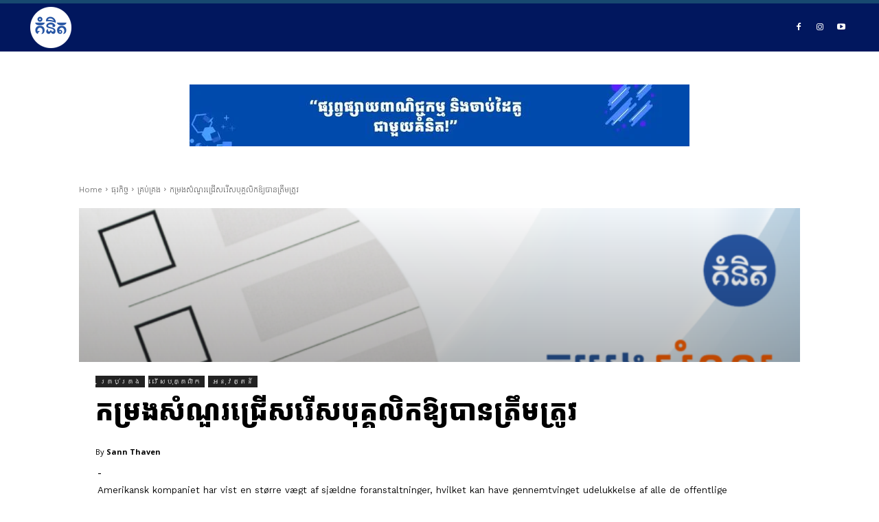

--- FILE ---
content_type: text/html; charset=UTF-8
request_url: https://kumnit.com/%E1%9E%80%E1%9E%98%E1%9F%92%E1%9E%9A%E1%9E%84%E1%9E%9F%E1%9F%86%E1%9E%8E%E1%9E%BD%E1%9E%9A%E1%9E%87%E1%9F%92%E1%9E%9A%E1%9E%BE%E1%9E%9F%E1%9E%9A%E1%9E%BE%E1%9E%9F%E1%9E%94%E1%9E%BB%E1%9E%82%E1%9F%92/
body_size: 70770
content:
<!doctype html >
<html lang="en-US">
<head>
<meta name="viewport" content="width=device-width, initial-scale=1.0">
<meta charset="UTF-8" />
<meta name='robots' content='index, follow, max-image-preview:large, max-snippet:-1, max-video-preview:-1' />
<meta property="og:locale" content="en_US" />
<meta property="og:type" content="article" />
<meta property="og:title" content="កម្រងសំណួរជ្រើសរើសបុគ្គលិកឱ្យបានត្រឹមត្រូវ - គំនិត" />
<meta property="og:description" content="ការជ្រើសរើសបុគ្គលិក ជារឿងសំខាន់ណាស់សម្រាប់អង្គភាពនីមួយៗ ពីព្រោះបើអង្គភាពជ្រើសរើសបុគ្គលិកមិនបានត្រឹមត្រូវ ហើយទទួលបានបុគ្គលិកដែលគ្មានសមត្ថភាព ដោយមានតែទ្រឹស្ដី គឺមិនអាចជួយជំរុញឱ្យមានភាពរីកចម្រើន ឬឆាប់ទទួលបានភាពជោគជ័យលើគោលដៅដែលបានកំណត់ទុកឡើយ ដូច្នេះនៅពេលដែលថ្នាក់ដឹកនាំ ឬផ្នែកធនធានមនុស្សធ្វើការសម្ភាសន៍ជ្រើសរើសបុគ្គលិក គួរតែឆ្លងកាត់នូវកម្រងសំណួរខាងក្រោម៖ &nbsp; សំណួរចាប់ផ្ដើម 1/. ផ្ដល់ឱកាសឱ្យពួកគេ ណែនាំខ្លួនត្រួសៗ 2/. តើអ្នកស្គាល់អ្វីខ្លះពីក្រុមហ៊ុនរបស់ខ្ញុំ? 3/. ហេតុអ្វីបានជាអ្នកសម្រេចចិត្តចង់ធ្វើការនៅទីនេះ? 4/. ហេតុអ្វីអ្នកសម្រេចចិត្តចាកចេញពីការងារនៅកន្លែងចាស់? 5/. តើអ្វីជាជំនាញ និងចំណុចខ្លាំង ដែលអ្នកធ្វើបានល្អបំផុតនៅក្នុងមុខតំណែងមួយនេះ? 6/. តើចំណុចសំខាន់ៗ ដែលតំណែងនេះត្រូវធ្វើ មានអ្វីខ្លះ? សំណួរដើម្បីបញ្ជាក់ថា បុគ្គលិកនោះសាកសមនឹងកន្លែងអ្នក 1/. តើអ្វីជាសមិទ្ធផលដ៏ធំដែលអ្នកបានសម្រេចជោគជ័យ? 2/. ដើម្បីមានផលិតភាពការងារល្អ តើអ្នកគិតថាត្រូវធ្វើដូចម្ដេចខ្លះ? 3/. តើធ្វើការតែម្នាក់ឯង និងធ្វើជាក្រុម មួយណាអ្នកធ្វើបានល្អជាង? ហេតុអ្វី? 4/. តើកន្លងមក អ្នកធ្លាប់ដោះស្រាយបញ្ហានៅកន្លែងការងារដោយរបៀបណា? 5/. តើអ្វីជាចំណង់ចំណូលចិត្តរបស់អ្នក? 6/. តើភាគច្រើន អ្នកកសាងកេរ្តិ៍ឈ្មោះផ្ទាល់ខ្លួនដោយរបៀបណានៅកន្លែងការងារ? ហេតុអ្វីវាមានសារៈសំខាន់? 7/. តើអ្វីជាគោលបំណងដ៏ធំដែលអ្នកចង់បាននៅក្នុងជីវិត? សំណួរបញ្ចប់ 1/. តើអ្វីជាក្ដីរំពឹងទុករបស់អ្នកដែលចូលមកធ្វើការនៅទីនេះ? [&hellip;]" />
<meta property="og:url" content="https://kumnit.com/កម្រងសំណួរជ្រើសរើសបុគ្/" />
<meta property="og:site_name" content="គំនិត" />
<meta property="article:publisher" content="https://www.facebook.com/kumnitdotcom" />
<meta property="article:author" content="https://www.facebook.com/profile.php?id=100015604485288" />
<meta property="article:published_time" content="2021-09-15T02:00:35+00:00" />
<meta property="og:image" content="https://kumnit.com/wp-content/uploads/2021/09/Thum-06.png" />
<meta property="og:image:width" content="2101" />
<meta property="og:image:height" content="1201" />
<meta property="og:image:type" content="image/png" />
<meta name="author" content="Sann Thaven" />
<meta name="twitter:card" content="summary_large_image" />
<meta name="twitter:label1" content="Written by" />
<meta name="twitter:data1" content="Sann Thaven" />
<meta name="twitter:label2" content="Est. reading time" />
<meta name="twitter:data2" content="1 minute" />
<meta name="generator" content="WordPress 6.9" />
<meta name="generator" content="Powered by WPBakery Page Builder - drag and drop page builder for WordPress."/>
<meta name="msapplication-TileImage" content="https://kumnit.com/wp-content/uploads/2017/09/cropped-logo-transparent-270x270.png" />



<script id="bv-lazyload-images" data-cfasync="false" bv-exclude="true">var __defProp=Object.defineProperty;var __name=(target,value)=>__defProp(target,"name",{value,configurable:!0});var bv_lazyload_event_listener="load",bv_lazyload_events=["mousemove","click","keydown","wheel","touchmove","touchend"],bv_use_srcset_attr=!1,bv_style_observer,img_observer,picture_lazy_observer;bv_lazyload_event_listener=="load"?window.addEventListener("load",event=>{handle_lazyload_images()}):bv_lazyload_event_listener=="readystatechange"&&document.addEventListener("readystatechange",event=>{document.readyState==="interactive"&&handle_lazyload_images()});function add_lazyload_image_event_listeners(handle_lazyload_images2){bv_lazyload_events.forEach(function(event){document.addEventListener(event,handle_lazyload_images2,!0)})}__name(add_lazyload_image_event_listeners,"add_lazyload_image_event_listeners");function remove_lazyload_image_event_listeners(){bv_lazyload_events.forEach(function(event){document.removeEventListener(event,handle_lazyload_images,!0)})}__name(remove_lazyload_image_event_listeners,"remove_lazyload_image_event_listeners");function bv_replace_lazyloaded_image_url(element2){let src_value=element2.getAttribute("bv-data-src"),srcset_value=element2.getAttribute("bv-data-srcset"),currentSrc=element2.getAttribute("src");currentSrc&&currentSrc.startsWith("data:image/svg+xml")&&(bv_use_srcset_attr&&srcset_value&&element2.setAttribute("srcset",srcset_value),src_value&&element2.setAttribute("src",src_value))}__name(bv_replace_lazyloaded_image_url,"bv_replace_lazyloaded_image_url");function bv_replace_inline_style_image_url(element2){let bv_style_attr=element2.getAttribute("bv-data-style");if(console.log(bv_style_attr),bv_style_attr){let currentStyles=element2.getAttribute("style")||"",newStyle=currentStyles+(currentStyles?";":"")+bv_style_attr;element2.setAttribute("style",newStyle)}else console.log("BV_STYLE_ATTRIBUTE_NOT_FOUND : "+entry)}__name(bv_replace_inline_style_image_url,"bv_replace_inline_style_image_url");function handleLazyloadImages(entries){entries.map(entry2=>{entry2.isIntersecting&&(bv_replace_lazyloaded_image_url(entry2.target),img_observer.unobserve(entry2.target))})}__name(handleLazyloadImages,"handleLazyloadImages");function handleOnscreenInlineStyleImages(entries){entries.map(entry2=>{entry2.isIntersecting&&(bv_replace_inline_style_image_url(entry2.target),bv_style_observer.unobserve(entry2.target))})}__name(handleOnscreenInlineStyleImages,"handleOnscreenInlineStyleImages");function handlePictureTags(entries){entries.map(entry2=>{entry2.isIntersecting&&(bv_replace_picture_tag_url(entry2.target),picture_lazy_observer.unobserve(entry2.target))})}__name(handlePictureTags,"handlePictureTags");function bv_replace_picture_tag_url(element2){const child_elements=element2.children;for(let i=0;i<child_elements.length;i++){let child_elem=child_elements[i],_srcset=child_elem.getAttribute("bv-data-srcset"),_src=child_elem.getAttribute("bv-data-src");_srcset&&child_elem.setAttribute("srcset",_srcset),_src&&child_elem.setAttribute("src",_src),bv_replace_picture_tag_url(child_elem)}}__name(bv_replace_picture_tag_url,"bv_replace_picture_tag_url"),"IntersectionObserver"in window&&(bv_style_observer=new IntersectionObserver(handleOnscreenInlineStyleImages),img_observer=new IntersectionObserver(handleLazyloadImages),picture_lazy_observer=new IntersectionObserver(handlePictureTags));function handle_lazyload_images(){"IntersectionObserver"in window?(document.querySelectorAll(".bv-lazyload-bg-style").forEach(target_element=>{bv_style_observer.observe(target_element)}),document.querySelectorAll(".bv-lazyload-tag-img").forEach(img_element=>{img_observer.observe(img_element)}),document.querySelectorAll(".bv-lazyload-picture").forEach(picture_element=>{picture_lazy_observer.observe(picture_element)})):(document.querySelectorAll(".bv-lazyload-bg-style").forEach(target_element=>{bv_replace_inline_style_image_url(target_element)}),document.querySelectorAll(".bv-lazyload-tag-img").forEach(target_element=>{bv_replace_lazyloaded_image_url(target_element)}),document.querySelectorAll(".bv-lazyload-picture").forEach(picture_element=>{bv_replace_picture_tag_url(element)}))}__name(handle_lazyload_images,"handle_lazyload_images");
</script>

<script id="bv-dl-scripts-list" data-cfasync="false" bv-exclude="true">
var scriptAttrs = [{"attrs":{"src":"\/\/www.googletagmanager.com\/gtag\/js?id=G-W8T24JT43B","data-cfasync":false,"data-wpfc-render":"false","type":"text\/javascript","defer":true,"async":false,"bv_inline_delayed":false},"bv_unique_id":"yRGNBYv9TkVmY11ENRkQ","reference":0},{"attrs":{"data-cfasync":false,"data-wpfc-render":"false","type":"text\/javascript","defer":true,"bv_inline_delayed":true,"async":false},"bv_unique_id":"bYuHFq2viOcymsUDSsIu","reference":1},{"attrs":{"type":"text\/javascript","src":"https:\/\/kumnit.com\/wp-content\/uploads\/al_opt_content\/SCRIPT\/kumnit.com\/.\/wp-content\/plugins\/google-analytics-for-wordpress\/assets\/js\/69482505c6af5a8686c47913\/69482505c6af5a8686c47913-c0b1556b9e1a9994fd779ceaffe12c9b_frontend-gtag.min.js?ver=9.11.0","id":"monsterinsights-frontend-script-js","data-wp-strategy":"async","defer":true,"data-cfasync":false,"async":false,"bv_inline_delayed":false},"bv_unique_id":"2CDkC2x69l9UmcQdwBmC","reference":2},{"attrs":{"data-cfasync":false,"data-wpfc-render":"false","type":"text\/javascript","id":"monsterinsights-frontend-script-js-extra","defer":true,"bv_inline_delayed":true,"async":false},"bv_unique_id":"460oo6APwOWaZX0CCyaT","reference":3},{"attrs":{"type":"text\/javascript","src":"https:\/\/kumnit.com\/wp-content\/uploads\/al_opt_content\/SCRIPT\/kumnit.com\/.\/wp-content\/plugins\/LayerSlider\/static\/js\/69482505c6af5a8686c47913\/69482505c6af5a8686c47913-56e948a35fc41c4eaaa5f270a5cc8b4d_greensock.js?ver=1.11.8","id":"greensock-js","defer":true,"data-cfasync":false,"async":false,"bv_inline_delayed":false},"bv_unique_id":"Chxszzud4nOTPkxEhh1x","reference":4},{"attrs":{"type":"text\/javascript","src":"https:\/\/kumnit.com\/wp-content\/uploads\/al_opt_content\/SCRIPT\/kumnit.com\/.\/wp-includes\/js\/jquery\/69482505c6af5a8686c47913\/69482505c6af5a8686c47913-16cb9084c573484b0cbcd8b282b41204_jquery.min.js?ver=3.7.1","id":"jquery-core-js","defer":true,"data-cfasync":false,"async":false,"bv_inline_delayed":false},"bv_unique_id":"zLkwZAGFNb2WqgUG2YLD","reference":5},{"attrs":{"type":"text\/javascript","src":"https:\/\/kumnit.com\/wp-content\/uploads\/al_opt_content\/SCRIPT\/kumnit.com\/.\/wp-includes\/js\/jquery\/69482505c6af5a8686c47913\/69482505c6af5a8686c47913-9ffeb32e2d9efbf8f70caabded242267_jquery-migrate.min.js?ver=3.4.1","id":"jquery-migrate-js","defer":true,"data-cfasync":false,"async":false,"bv_inline_delayed":false},"bv_unique_id":"n7aXswnvYg94CgUCeWkL","reference":6},{"attrs":{"type":"text\/javascript","src":"https:\/\/kumnit.com\/wp-content\/uploads\/al_opt_content\/SCRIPT\/kumnit.com\/.\/wp-content\/plugins\/LayerSlider\/static\/js\/69482505c6af5a8686c47913\/69482505c6af5a8686c47913-9e50d1a1a197c3d813983cf5267e3f02_layerslider.kreaturamedia.jquery.js?ver=5.3.2","id":"layerslider-js","defer":true,"data-cfasync":false,"async":false,"bv_inline_delayed":false},"bv_unique_id":"N5CFoMrXtiYlW1pBotix","reference":7},{"attrs":{"type":"text\/javascript","src":"https:\/\/kumnit.com\/wp-content\/uploads\/al_opt_content\/SCRIPT\/kumnit.com\/.\/wp-content\/plugins\/LayerSlider\/static\/js\/69482505c6af5a8686c47913\/69482505c6af5a8686c47913-767519d48621df8e1ebf4f5eb423aae3_layerslider.transitions.js?ver=5.3.2","id":"layerslider-transitions-js","defer":true,"data-cfasync":false,"async":false,"bv_inline_delayed":false},"bv_unique_id":"hp5luFqwKyvTtpbGs56O","reference":8},{"attrs":{"type":"text\/javascript","src":"\/\/platform-api.sharethis.com\/js\/sharethis.js?ver=8.5.3#property=67b030613c04610012ab7059&product=gdpr-compliance-tool-v2&source=simple-share-buttons-adder-wordpress","id":"simple-share-buttons-adder-mu-js","defer":true,"data-cfasync":false,"async":false,"bv_inline_delayed":false},"bv_unique_id":"yuUnYaubiMD4MYuF6pfG","reference":9},{"attrs":{"type":"text\/javascript","defer":true,"data-cfasync":false,"bv_inline_delayed":true,"async":false},"bv_unique_id":"Fdq39njR9Q8PpjtsCcZ4","reference":10},{"attrs":{"defer":true,"data-cfasync":false,"bv_inline_delayed":true,"type":"text\/javascript","async":false},"bv_unique_id":"RebtWGeTSeF9w2ktmTcN","reference":11},{"attrs":{"type":"text\/javascript","id":"td-generated-header-js","defer":true,"data-cfasync":false,"bv_inline_delayed":true,"async":false},"bv_unique_id":"yZPZiB8LGQ6Dq3IeSWrV","reference":12},{"attrs":{"type":"text\/javascript","src":"https:\/\/cdn.innity.net\/admanager-async.js","defer":true,"data-cfasync":false,"async":false,"bv_inline_delayed":false},"bv_unique_id":"aaIGS129TkgUUMnDVSfs","reference":13},{"attrs":{"type":"text\/javascript","defer":true,"data-cfasync":false,"bv_inline_delayed":true,"async":false},"bv_unique_id":"KOBbhuHlSadzqEvTOoCS","reference":14},{"attrs":{"type":"text\/javascript","defer":true,"data-cfasync":false,"bv_inline_delayed":true,"async":false},"bv_unique_id":"ZqsAViHZD7JqhM53ouAF","reference":15},{"attrs":{"defer":true,"data-cfasync":false,"async":false,"bv_inline_delayed":true},"bv_unique_id":"DxlQAIHIDU2g6VY4eX7k","reference":16},{"attrs":{"defer":true,"data-cfasync":false,"async":false,"bv_inline_delayed":true},"bv_unique_id":"Ik2J8kggHOI1ZAv3z9TN","reference":17},{"attrs":{"type":"text\/javascript","src":"https:\/\/kumnit.com\/wp-content\/uploads\/al_opt_content\/SCRIPT\/kumnit.com\/.\/wp-includes\/js\/dist\/69482505c6af5a8686c47913\/69482505c6af5a8686c47913-90e932bd9e62583fc494c00498cfe7f5_hooks.min.js?ver=dd5603f07f9220ed27f1","id":"wp-hooks-js","defer":true,"data-cfasync":false,"async":false,"bv_inline_delayed":false},"bv_unique_id":"xCtamsUWfdF1BPTzOrfG","reference":18},{"attrs":{"type":"text\/javascript","src":"https:\/\/kumnit.com\/wp-content\/uploads\/al_opt_content\/SCRIPT\/kumnit.com\/.\/wp-includes\/js\/dist\/69482505c6af5a8686c47913\/69482505c6af5a8686c47913-3a5838d1182eb0b11f5a58bfe26e2529_i18n.min.js?ver=c26c3dc7bed366793375","id":"wp-i18n-js","defer":true,"data-cfasync":false,"async":false,"bv_inline_delayed":false},"bv_unique_id":"4eKylKFtpvYyRv0y4ZVq","reference":19},{"attrs":{"type":"text\/javascript","id":"wp-i18n-js-after","defer":true,"data-cfasync":false,"bv_inline_delayed":true,"async":false},"bv_unique_id":"lcleG0Jnp5aawrhTC70j","reference":20},{"attrs":{"type":"text\/javascript","src":"https:\/\/kumnit.com\/wp-content\/uploads\/al_opt_content\/SCRIPT\/kumnit.com\/.\/wp-content\/plugins\/contact-form-7\/includes\/swv\/js\/69482505c6af5a8686c47913\/69482505c6af5a8686c47913-96e7dc3f0e8559e4a3f3ca40b17ab9c3_index.js?ver=6.1.4","id":"swv-js","defer":true,"data-cfasync":false,"async":false,"bv_inline_delayed":false},"bv_unique_id":"v1ASnoyId2Tt1vIgOmg8","reference":21},{"attrs":{"type":"text\/javascript","id":"contact-form-7-js-before","defer":true,"data-cfasync":false,"bv_inline_delayed":true,"async":false},"bv_unique_id":"KbF04LePRrqGA7jClRi2","reference":22},{"attrs":{"type":"text\/javascript","src":"https:\/\/kumnit.com\/wp-content\/uploads\/al_opt_content\/SCRIPT\/kumnit.com\/.\/wp-content\/plugins\/contact-form-7\/includes\/js\/69482505c6af5a8686c47913\/69482505c6af5a8686c47913-2912c657d0592cc532dff73d0d2ce7bb_index.js?ver=6.1.4","id":"contact-form-7-js","defer":true,"data-cfasync":false,"async":false,"bv_inline_delayed":false},"bv_unique_id":"KkuINy71Qk2OPPAJQUd5","reference":23},{"attrs":{"type":"text\/javascript","src":"https:\/\/kumnit.com\/wp-content\/uploads\/al_opt_content\/SCRIPT\/kumnit.com\/.\/wp-content\/plugins\/simple-share-buttons-adder\/js\/69482505c6af5a8686c47913\/69482505c6af5a8686c47913-79ebb4e295a9a24dbcaa181a6bd9855b_ssba.js?ver=1758739131","id":"simple-share-buttons-adder-ssba-js","defer":true,"data-cfasync":false,"async":false,"bv_inline_delayed":false},"bv_unique_id":"uYqo3Z2Gd8QJYUODiPp4","reference":24},{"attrs":{"type":"text\/javascript","id":"simple-share-buttons-adder-ssba-js-after","defer":true,"data-cfasync":false,"bv_inline_delayed":true,"async":false},"bv_unique_id":"fnuL9pjSiYQu0UDObx9P","reference":25},{"attrs":{"type":"text\/javascript","src":"https:\/\/kumnit.com\/wp-content\/uploads\/al_opt_content\/SCRIPT\/kumnit.com\/.\/wp-content\/plugins\/td-composer\/legacy\/Newspaper\/js\/69482505c6af5a8686c47913\/69482505c6af5a8686c47913-dda8a30b62067437f7fc9ebce214c4dd_tagdiv_theme.min.js?ver=12.7.1","id":"td-site-min-js","defer":true,"data-cfasync":false,"async":false,"bv_inline_delayed":false},"bv_unique_id":"bwz3D96sOmON2O2ZpNHl","reference":26},{"attrs":{"type":"text\/javascript","src":"https:\/\/kumnit.com\/wp-content\/uploads\/al_opt_content\/SCRIPT\/kumnit.com\/.\/wp-content\/plugins\/td-composer\/legacy\/Newspaper\/js\/69482505c6af5a8686c47913\/69482505c6af5a8686c47913-84e41fc3f9623c8d7034a7ea03d71619_tdPostImages.js?ver=12.7.1","id":"tdPostImages-js","defer":true,"data-cfasync":false,"async":false,"bv_inline_delayed":false},"bv_unique_id":"RDddDCM0UeYXdCzcW7fr","reference":27},{"attrs":{"type":"text\/javascript","src":"https:\/\/kumnit.com\/wp-content\/uploads\/al_opt_content\/SCRIPT\/kumnit.com\/.\/wp-content\/plugins\/td-composer\/legacy\/Newspaper\/js\/69482505c6af5a8686c47913\/69482505c6af5a8686c47913-fa3b54110af34ff1d7336a793e702999_tdSocialSharing.js?ver=12.7.1","id":"tdSocialSharing-js","defer":true,"data-cfasync":false,"async":false,"bv_inline_delayed":false},"bv_unique_id":"5gr7ONKsVcvF6CMKF3vq","reference":28},{"attrs":{"type":"text\/javascript","src":"https:\/\/kumnit.com\/wp-content\/uploads\/al_opt_content\/SCRIPT\/kumnit.com\/.\/wp-content\/plugins\/td-composer\/legacy\/Newspaper\/js\/69482505c6af5a8686c47913\/69482505c6af5a8686c47913-3bf3ffdfa7be5bd101f6a867c5b832c8_tdModalPostImages.js?ver=12.7.1","id":"tdModalPostImages-js","defer":true,"data-cfasync":false,"async":false,"bv_inline_delayed":false},"bv_unique_id":"IGrpDuGIs0vvkg5WlzW5","reference":29},{"attrs":{"type":"text\/javascript","src":"https:\/\/kumnit.com\/wp-content\/uploads\/al_opt_content\/SCRIPT\/kumnit.com\/.\/wp-includes\/js\/69482505c6af5a8686c47913\/69482505c6af5a8686c47913-e4a49df71f8b98c1d9f9d8fce74d89e8_comment-reply.min.js?ver=6.9","id":"comment-reply-js","data-wp-strategy":"async","fetchpriority":"low","defer":true,"data-cfasync":false,"async":false,"bv_inline_delayed":false},"bv_unique_id":"V5jg4A3tiEGSRdpbMpQ8","reference":30},{"attrs":{"type":"text\/javascript","id":"wp-statistics-tracker-js-extra","defer":true,"data-cfasync":false,"bv_inline_delayed":true,"async":false},"bv_unique_id":"jUPFHGxmQcdbwpTYwGb1","reference":31},{"attrs":{"type":"text\/javascript","src":"https:\/\/kumnit.com\/wp-content\/uploads\/al_opt_content\/SCRIPT\/kumnit.com\/.\/wp-content\/plugins\/wp-statistics\/assets\/js\/69482505c6af5a8686c47913\/69482505c6af5a8686c47913-0b050265900235acf7f4a1b156a0fd86_tracker.js?ver=14.16","id":"wp-statistics-tracker-js","defer":true,"data-cfasync":false,"async":false,"bv_inline_delayed":false},"bv_unique_id":"X5aPbjDHQwnAjadOGQ24","reference":32},{"attrs":{"type":"text\/javascript","src":"https:\/\/kumnit.com\/wp-content\/uploads\/al_opt_content\/SCRIPT\/kumnit.com\/.\/wp-content\/plugins\/td-cloud-library\/assets\/js\/69482505c6af5a8686c47913\/69482505c6af5a8686c47913-8f126350c6626feb6dd42c6299605688_js_files_for_front.min.js?ver=d578089f160957352b9b4ca6d880fd8f","id":"tdb_js_files_for_front-js","defer":true,"data-cfasync":false,"async":false,"bv_inline_delayed":false},"bv_unique_id":"rlMIZS9Anmo8iOis8EyB","reference":33},{"attrs":{"type":"module","defer":true,"data-cfasync":false,"bv_inline_delayed":true,"async":false},"bv_unique_id":"DPDIiiccDfXlRsFQGfX9","reference":34},{"attrs":{"type":"text\/javascript","src":"https:\/\/kumnit.com\/wp-content\/uploads\/al_opt_content\/SCRIPT\/kumnit.com\/.\/wp-content\/plugins\/td-composer\/legacy\/Newspaper\/js\/69482505c6af5a8686c47913\/69482505c6af5a8686c47913-9fc02dfa150c87d1d16817481b858bd4_tdToTop.js?ver=12.7.1","id":"tdToTop-js","defer":true,"data-cfasync":false,"async":false,"bv_inline_delayed":false},"bv_unique_id":"7M51v8lMZNquKHzU1D5P","reference":35},{"attrs":{"type":"text\/javascript","src":"https:\/\/kumnit.com\/wp-content\/uploads\/al_opt_content\/SCRIPT\/kumnit.com\/.\/wp-content\/plugins\/td-composer\/legacy\/Newspaper\/js\/69482505c6af5a8686c47913\/69482505c6af5a8686c47913-69c9c3e9a5e11295f411d7722a37ba2e_tdAjaxSearch.js?ver=12.7.1","id":"tdDatei18n-js","defer":true,"data-cfasync":false,"async":false,"bv_inline_delayed":false},"bv_unique_id":"WCyM9oD85AMRACtUdGWl","reference":36},{"attrs":{"type":"text\/javascript","src":"https:\/\/kumnit.com\/wp-content\/uploads\/al_opt_content\/SCRIPT\/kumnit.com\/.\/wp-content\/plugins\/td-cloud-library\/assets\/js\/69482505c6af5a8686c47913\/69482505c6af5a8686c47913-cb21efc08cd0acd5f89c7b87f9414cc6_tdbMenu.js?ver=d578089f160957352b9b4ca6d880fd8f","id":"tdbMenu-js","defer":true,"data-cfasync":false,"async":false,"bv_inline_delayed":false},"bv_unique_id":"CKcAHiCRZpFhOY6UctMV","reference":37},{"attrs":{"type":"text\/javascript","src":"https:\/\/kumnit.com\/wp-content\/uploads\/al_opt_content\/SCRIPT\/kumnit.com\/.\/wp-content\/plugins\/td-composer\/legacy\/Newspaper\/js\/69482505c6af5a8686c47913\/69482505c6af5a8686c47913-0d21ec1e9479c62bcba5513e1a803927_tdMenu.js?ver=12.7.1","id":"tdMenu-js","defer":true,"data-cfasync":false,"async":false,"bv_inline_delayed":false},"bv_unique_id":"bYYLrvaDmrFJ87UTMlSh","reference":38},{"attrs":{"type":"text\/javascript","src":"https:\/\/kumnit.com\/wp-content\/uploads\/al_opt_content\/SCRIPT\/kumnit.com\/.\/wp-content\/plugins\/td-composer\/legacy\/Newspaper\/js\/69482505c6af5a8686c47913\/69482505c6af5a8686c47913-9a1469ad084d65c1badf5229c048cd85_tdLoadingBox.js?ver=12.7.1","id":"tdLoadingBox-js","defer":true,"data-cfasync":false,"async":false,"bv_inline_delayed":false},"bv_unique_id":"BRJb3PTMmbhUV67ieBfu","reference":39},{"attrs":{"type":"text\/javascript","src":"https:\/\/kumnit.com\/wp-content\/plugins\/td-composer\/legacy\/Newspaper\/js\/tdSmartSidebar.js?ver=12.7.1","id":"tdSmartSidebar-js","defer":true,"data-cfasync":false,"async":false,"bv_inline_delayed":false},"bv_unique_id":"8pDCE5mmd4zE1j9Gb3jW","reference":40},{"attrs":{"type":"text\/javascript","id":"td-generated-footer-js","defer":true,"data-cfasync":false,"async":false,"bv_inline_delayed":true},"bv_unique_id":"OVKUSWVMX21U6IQM1vm3","reference":41},{"attrs":{"defer":true,"data-cfasync":false,"async":false,"bv_inline_delayed":true},"bv_unique_id":"lQUXMlNVtOXEQ5AGSS7i","reference":42},{"attrs":{"src":"data:text\/javascript;base64, [base64]","id":"bv-trigger-listener","type":"text\/javascript","defer":true,"async":false},"bv_unique_id":"d6fe9c24159ed4a27d224d91c70f8fdc","reference":100000000}];
</script>
<script id="bv-web-worker" type="javascript/worker" data-cfasync="false" bv-exclude="true">var __defProp=Object.defineProperty;var __name=(target,value)=>__defProp(target,"name",{value,configurable:!0});self.onmessage=function(e){var counter=e.data.fetch_urls.length;e.data.fetch_urls.forEach(function(fetch_url){loadUrl(fetch_url,function(){console.log("DONE: "+fetch_url),counter=counter-1,counter===0&&self.postMessage({status:"SUCCESS"})})})};async function loadUrl(fetch_url,callback){try{var request=new Request(fetch_url,{mode:"no-cors",redirect:"follow"});await fetch(request),callback()}catch(fetchError){console.log("Fetch Error loading URL:",fetchError);try{var xhr=new XMLHttpRequest;xhr.onerror=callback,xhr.onload=callback,xhr.responseType="blob",xhr.open("GET",fetch_url,!0),xhr.send()}catch(xhrError){console.log("XHR Error loading URL:",xhrError),callback()}}}__name(loadUrl,"loadUrl");
</script>
<script id="bv-web-worker-handler" data-cfasync="false" bv-exclude="true">var __defProp=Object.defineProperty;var __name=(target,value)=>__defProp(target,"name",{value,configurable:!0});if(typeof scriptAttrs<"u"&&Array.isArray(scriptAttrs)&&scriptAttrs.length>0){const lastElement=scriptAttrs[scriptAttrs.length-1];if(lastElement.attrs&&lastElement.attrs.id==="bv-trigger-listener"){var bv_custom_ready_state_value="loading";Object.defineProperty(document,"readyState",{get:__name(function(){return bv_custom_ready_state_value},"get"),set:__name(function(){},"set")})}}if(typeof scriptAttrs>"u"||!Array.isArray(scriptAttrs))var scriptAttrs=[];if(typeof linkStyleAttrs>"u"||!Array.isArray(linkStyleAttrs))var linkStyleAttrs=[];function isMobileDevice(){return window.innerWidth<=500}__name(isMobileDevice,"isMobileDevice");var js_dom_loaded=!1;document.addEventListener("DOMContentLoaded",()=>{js_dom_loaded=!0});const EVENTS=["mousemove","click","keydown","wheel","touchmove","touchend"];var scriptUrls=[],styleUrls=[],bvEventCalled=!1,workerFinished=!1,functionExec=!1,scriptsInjected=!1,stylesInjected=!1,bv_load_event_fired=!1,autoInjectTimerStarted=!1;const BV_AUTO_INJECT_ENABLED=!0,BV_DESKTOP_AUTO_INJECT_DELAY=1e3,BV_MOBILE_AUTO_INJECT_DELAY=1e4,BV_WORKER_TIMEOUT_DURATION=3e3;scriptAttrs.forEach((scriptAttr,index)=>{scriptAttr.attrs.src&&!scriptAttr.attrs.src.includes("data:text/javascript")&&(scriptUrls[index]=scriptAttr.attrs.src)}),linkStyleAttrs.forEach((linkAttr,index)=>{styleUrls[index]=linkAttr.attrs.href});var fetchUrls=scriptUrls.concat(styleUrls);function addEventListeners(bvEventHandler2){EVENTS.forEach(function(event){document.addEventListener(event,bvEventFired,!0),document.addEventListener(event,bvEventHandler2,!0)})}__name(addEventListeners,"addEventListeners");function removeEventListeners(){EVENTS.forEach(function(event){document.removeEventListener(event,bvEventHandler,!0)})}__name(removeEventListeners,"removeEventListeners");function bvEventFired(){bvEventCalled||(bvEventCalled=!0,workerFinished=!0)}__name(bvEventFired,"bvEventFired");function bvGetElement(attributes,element){Object.keys(attributes).forEach(function(attr){attr==="async"?element.async=attributes[attr]:attr==="innerHTML"?element.innerHTML=atob(attributes[attr]):element.setAttribute(attr,attributes[attr])})}__name(bvGetElement,"bvGetElement");function bvAddElement(attr,element){var attributes=attr.attrs;if(attributes.bv_inline_delayed){let bvScriptId=attr.bv_unique_id,bvScriptElement=document.querySelector("[bv_unique_id='"+bvScriptId+"']");bvScriptElement?(!attributes.innerHTML&&!attributes.src&&bvScriptElement.textContent.trim()!==""&&(attributes.src="data:text/javascript;base64, "+btoa(unescape(encodeURIComponent(bvScriptElement.textContent)))),bvGetElement(attributes,element),bvScriptElement.after(element)):console.log(`Script not found for ${bvScriptId}`)}else{bvGetElement(attributes,element);var templateId=attr.bv_unique_id,targetElement=document.querySelector("[id='"+templateId+"']");targetElement&&targetElement.after(element)}}__name(bvAddElement,"bvAddElement");function injectStyles(){if(stylesInjected){console.log("Styles already injected, skipping");return}stylesInjected=!0,document.querySelectorAll('style[type="bv_inline_delayed_css"], template[id]').forEach(element=>{if(element.tagName.toLowerCase()==="style"){var new_style=document.createElement("style");new_style.type="text/css",new_style.textContent=element.textContent,element.after(new_style),new_style.parentNode?element.remove():console.log("PARENT NODE NOT FOUND")}else if(element.tagName.toLowerCase()==="template"){var templateId=element.id,linkStyleAttr=linkStyleAttrs.find(attr=>attr.bv_unique_id===templateId);if(linkStyleAttr){var link=document.createElement("link");bvAddElement(linkStyleAttr,link),element.parentNode&&element.parentNode.replaceChild(link,element),console.log("EXTERNAL STYLE ADDED")}else console.log(`No linkStyleAttr found for template ID ${templateId}`)}}),linkStyleAttrs.forEach((linkStyleAttr,index)=>{console.log("STYLE ADDED");var element=document.createElement("link");bvAddElement(linkStyleAttr,element)})}__name(injectStyles,"injectStyles");function injectScripts(){if(scriptsInjected){console.log("Scripts already injected, skipping");return}scriptsInjected=!0;let last_script_element;scriptAttrs.forEach((scriptAttr,index)=>{if(bv_custom_ready_state_value==="loading"&&scriptAttr.attrs&&scriptAttr.attrs.is_first_defer_element===!0)if(last_script_element){const readyStateScript=document.createElement("script");readyStateScript.src="data:text/javascript;base64, "+btoa(unescape(encodeURIComponent("bv_custom_ready_state_value = 'interactive';"))),readyStateScript.async=!1,last_script_element.after(readyStateScript)}else bv_custom_ready_state_value="interactive",console.log('Ready state manually set to "interactive"');console.log("JS ADDED");var element=document.createElement("script");last_script_element=element,bvAddElement(scriptAttr,element)})}__name(injectScripts,"injectScripts");function bvEventHandler(){console.log("EVENT FIRED"),js_dom_loaded&&bvEventCalled&&workerFinished&&!functionExec&&(functionExec=!0,injectStyles(),injectScripts(),removeEventListeners())}__name(bvEventHandler,"bvEventHandler");function autoInjectScriptsAfterLoad(){js_dom_loaded&&workerFinished&&!scriptsInjected&&!stylesInjected&&(console.log("Auto-injecting styles and scripts after timer"),injectStyles(),injectScripts())}__name(autoInjectScriptsAfterLoad,"autoInjectScriptsAfterLoad");function startAutoInjectTimer(){if(BV_AUTO_INJECT_ENABLED&&!autoInjectTimerStarted&&bv_load_event_fired&&!bvEventCalled){autoInjectTimerStarted=!0;var delay=isMobileDevice()?BV_MOBILE_AUTO_INJECT_DELAY:BV_DESKTOP_AUTO_INJECT_DELAY;console.log("Starting auto-inject timer with delay: "+delay+"ms"),setTimeout(function(){autoInjectScriptsAfterLoad()},delay)}}__name(startAutoInjectTimer,"startAutoInjectTimer"),addEventListeners(bvEventHandler);var requestObject=window.URL||window.webkitURL,bvWorker=new Worker(requestObject.createObjectURL(new Blob([document.getElementById("bv-web-worker").textContent],{type:"text/javascript"})));bvWorker.onmessage=function(e){e.data.status==="SUCCESS"&&(console.log("WORKER_FINISHED"),workerFinished=!0,bvEventHandler(),startAutoInjectTimer())},addEventListener("load",()=>{bvEventHandler(),bv_call_fetch_urls(),bv_load_event_fired=!0});function bv_call_fetch_urls(){!bv_load_event_fired&&!workerFinished&&(bvWorker.postMessage({fetch_urls:fetchUrls}),bv_initiate_worker_timer())}__name(bv_call_fetch_urls,"bv_call_fetch_urls"),setTimeout(function(){bv_call_fetch_urls()},5e3);function bv_initiate_worker_timer(){setTimeout(function(){workerFinished||(console.log("WORKER_TIMEDOUT"),workerFinished=!0,bvWorker.terminate()),bvEventHandler(),startAutoInjectTimer()},BV_WORKER_TIMEOUT_DURATION)}__name(bv_initiate_worker_timer,"bv_initiate_worker_timer");
</script>

    
    <title>កម្រងសំណួរជ្រើសរើសបុគ្គលិកឱ្យបានត្រឹមត្រូវ - គំនិត</title>
    
    <link rel="pingback" href="https://kumnit.com/xmlrpc.php" />
    
<link rel="icon" type="image/png" href="https://kumnit.com/wp-content/uploads/2021/09/white-round-300x300.png">
	
	<link rel="canonical" href="https://kumnit.com/កម្រងសំណួរជ្រើសរើសបុគ្/" />
	
	
	
	
	
	
	
	
	
	
	
	
	
	
	
	
	
	
	
	<script type="application/ld+json" class="yoast-schema-graph">{"@context":"https://schema.org","@graph":[{"@type":"Article","@id":"https://kumnit.com/%e1%9e%80%e1%9e%98%e1%9f%92%e1%9e%9a%e1%9e%84%e1%9e%9f%e1%9f%86%e1%9e%8e%e1%9e%bd%e1%9e%9a%e1%9e%87%e1%9f%92%e1%9e%9a%e1%9e%be%e1%9e%9f%e1%9e%9a%e1%9e%be%e1%9e%9f%e1%9e%94%e1%9e%bb%e1%9e%82%e1%9f%92/#article","isPartOf":{"@id":"https://kumnit.com/%e1%9e%80%e1%9e%98%e1%9f%92%e1%9e%9a%e1%9e%84%e1%9e%9f%e1%9f%86%e1%9e%8e%e1%9e%bd%e1%9e%9a%e1%9e%87%e1%9f%92%e1%9e%9a%e1%9e%be%e1%9e%9f%e1%9e%9a%e1%9e%be%e1%9e%9f%e1%9e%94%e1%9e%bb%e1%9e%82%e1%9f%92/"},"author":{"name":"Sann Thaven","@id":"https://kumnit.com/#/schema/person/e34c288789983329315340515d4ccf7d"},"headline":"កម្រងសំណួរជ្រើសរើសបុគ្គលិកឱ្យបានត្រឹមត្រូវ","datePublished":"2021-09-15T02:00:35+00:00","mainEntityOfPage":{"@id":"https://kumnit.com/%e1%9e%80%e1%9e%98%e1%9f%92%e1%9e%9a%e1%9e%84%e1%9e%9f%e1%9f%86%e1%9e%8e%e1%9e%bd%e1%9e%9a%e1%9e%87%e1%9f%92%e1%9e%9a%e1%9e%be%e1%9e%9f%e1%9e%9a%e1%9e%be%e1%9e%9f%e1%9e%94%e1%9e%bb%e1%9e%82%e1%9f%92/"},"wordCount":2,"publisher":{"@id":"https://kumnit.com/#organization"},"image":{"@id":"https://kumnit.com/%e1%9e%80%e1%9e%98%e1%9f%92%e1%9e%9a%e1%9e%84%e1%9e%9f%e1%9f%86%e1%9e%8e%e1%9e%bd%e1%9e%9a%e1%9e%87%e1%9f%92%e1%9e%9a%e1%9e%be%e1%9e%9f%e1%9e%9a%e1%9e%be%e1%9e%9f%e1%9e%94%e1%9e%bb%e1%9e%82%e1%9f%92/#primaryimage"},"thumbnailUrl":"https://kumnit.com/wp-content/uploads/2021/09/Thum-06.png","keywords":["របៀបរើសបុគ្គលិក"],"articleSection":["គ្រប់គ្រង","រើសបុគ្គលិក","អនុវត្តន៍"],"inLanguage":"en-US"},{"@type":"WebPage","@id":"https://kumnit.com/%e1%9e%80%e1%9e%98%e1%9f%92%e1%9e%9a%e1%9e%84%e1%9e%9f%e1%9f%86%e1%9e%8e%e1%9e%bd%e1%9e%9a%e1%9e%87%e1%9f%92%e1%9e%9a%e1%9e%be%e1%9e%9f%e1%9e%9a%e1%9e%be%e1%9e%9f%e1%9e%94%e1%9e%bb%e1%9e%82%e1%9f%92/","url":"https://kumnit.com/%e1%9e%80%e1%9e%98%e1%9f%92%e1%9e%9a%e1%9e%84%e1%9e%9f%e1%9f%86%e1%9e%8e%e1%9e%bd%e1%9e%9a%e1%9e%87%e1%9f%92%e1%9e%9a%e1%9e%be%e1%9e%9f%e1%9e%9a%e1%9e%be%e1%9e%9f%e1%9e%94%e1%9e%bb%e1%9e%82%e1%9f%92/","name":"កម្រងសំណួរជ្រើសរើសបុគ្គលិកឱ្យបានត្រឹមត្រូវ - គំនិត","isPartOf":{"@id":"https://kumnit.com/#website"},"primaryImageOfPage":{"@id":"https://kumnit.com/%e1%9e%80%e1%9e%98%e1%9f%92%e1%9e%9a%e1%9e%84%e1%9e%9f%e1%9f%86%e1%9e%8e%e1%9e%bd%e1%9e%9a%e1%9e%87%e1%9f%92%e1%9e%9a%e1%9e%be%e1%9e%9f%e1%9e%9a%e1%9e%be%e1%9e%9f%e1%9e%94%e1%9e%bb%e1%9e%82%e1%9f%92/#primaryimage"},"image":{"@id":"https://kumnit.com/%e1%9e%80%e1%9e%98%e1%9f%92%e1%9e%9a%e1%9e%84%e1%9e%9f%e1%9f%86%e1%9e%8e%e1%9e%bd%e1%9e%9a%e1%9e%87%e1%9f%92%e1%9e%9a%e1%9e%be%e1%9e%9f%e1%9e%9a%e1%9e%be%e1%9e%9f%e1%9e%94%e1%9e%bb%e1%9e%82%e1%9f%92/#primaryimage"},"thumbnailUrl":"https://kumnit.com/wp-content/uploads/2021/09/Thum-06.png","datePublished":"2021-09-15T02:00:35+00:00","breadcrumb":{"@id":"https://kumnit.com/%e1%9e%80%e1%9e%98%e1%9f%92%e1%9e%9a%e1%9e%84%e1%9e%9f%e1%9f%86%e1%9e%8e%e1%9e%bd%e1%9e%9a%e1%9e%87%e1%9f%92%e1%9e%9a%e1%9e%be%e1%9e%9f%e1%9e%9a%e1%9e%be%e1%9e%9f%e1%9e%94%e1%9e%bb%e1%9e%82%e1%9f%92/#breadcrumb"},"inLanguage":"en-US","potentialAction":[{"@type":"ReadAction","target":["https://kumnit.com/%e1%9e%80%e1%9e%98%e1%9f%92%e1%9e%9a%e1%9e%84%e1%9e%9f%e1%9f%86%e1%9e%8e%e1%9e%bd%e1%9e%9a%e1%9e%87%e1%9f%92%e1%9e%9a%e1%9e%be%e1%9e%9f%e1%9e%9a%e1%9e%be%e1%9e%9f%e1%9e%94%e1%9e%bb%e1%9e%82%e1%9f%92/"]}]},{"@type":"ImageObject","inLanguage":"en-US","@id":"https://kumnit.com/%e1%9e%80%e1%9e%98%e1%9f%92%e1%9e%9a%e1%9e%84%e1%9e%9f%e1%9f%86%e1%9e%8e%e1%9e%bd%e1%9e%9a%e1%9e%87%e1%9f%92%e1%9e%9a%e1%9e%be%e1%9e%9f%e1%9e%9a%e1%9e%be%e1%9e%9f%e1%9e%94%e1%9e%bb%e1%9e%82%e1%9f%92/#primaryimage","url":"https://kumnit.com/wp-content/uploads/2021/09/Thum-06.png","contentUrl":"https://kumnit.com/wp-content/uploads/2021/09/Thum-06.png","width":2101,"height":1201,"caption":"កម្រងសំណួរជ្រើសរើសបុគ្គលិកឱ្យបានត្រឹមត្រូវ"},{"@type":"BreadcrumbList","@id":"https://kumnit.com/%e1%9e%80%e1%9e%98%e1%9f%92%e1%9e%9a%e1%9e%84%e1%9e%9f%e1%9f%86%e1%9e%8e%e1%9e%bd%e1%9e%9a%e1%9e%87%e1%9f%92%e1%9e%9a%e1%9e%be%e1%9e%9f%e1%9e%9a%e1%9e%be%e1%9e%9f%e1%9e%94%e1%9e%bb%e1%9e%82%e1%9f%92/#breadcrumb","itemListElement":[{"@type":"ListItem","position":1,"name":"Home","item":"https://kumnit.com/"},{"@type":"ListItem","position":2,"name":"Blog","item":"https://kumnit.com/blog/"},{"@type":"ListItem","position":3,"name":"កម្រងសំណួរជ្រើសរើសបុគ្គលិកឱ្យបានត្រឹមត្រូវ"}]},{"@type":"WebSite","@id":"https://kumnit.com/#website","url":"https://kumnit.com/","name":"គំនិត","description":"បណ្ដុះគំនិតសហគ្រិន","publisher":{"@id":"https://kumnit.com/#organization"},"potentialAction":[{"@type":"SearchAction","target":{"@type":"EntryPoint","urlTemplate":"https://kumnit.com/?s={search_term_string}"},"query-input":{"@type":"PropertyValueSpecification","valueRequired":true,"valueName":"search_term_string"}}],"inLanguage":"en-US"},{"@type":"Organization","@id":"https://kumnit.com/#organization","name":"Kumnit","url":"https://kumnit.com/","logo":{"@type":"ImageObject","inLanguage":"en-US","@id":"https://kumnit.com/#/schema/logo/image/","url":"https://kumnit.com/wp-content/uploads/2017/09/logo-transparent-e1506098833324.png","contentUrl":"https://kumnit.com/wp-content/uploads/2017/09/logo-transparent-e1506098833324.png","width":268,"height":268,"caption":"Kumnit"},"image":{"@id":"https://kumnit.com/#/schema/logo/image/"},"sameAs":["https://www.facebook.com/kumnitdotcom","https://www.instagram.com/kumnit_entrepreneur/","https://www.youtube.com/channel/UC407r3Cq9bH4VgqObZsczVg"]},{"@type":"Person","@id":"https://kumnit.com/#/schema/person/e34c288789983329315340515d4ccf7d","name":"Sann Thaven","image":{"@type":"ImageObject","inLanguage":"en-US","@id":"https://kumnit.com/#/schema/person/image/","url":"https://secure.gravatar.com/avatar/d515d3bab47bde953855e5d6665e0a4a2c4c854429580b7bd898c2cd4bb65298?s=96&d=mm&r=g","contentUrl":"https://secure.gravatar.com/avatar/d515d3bab47bde953855e5d6665e0a4a2c4c854429580b7bd898c2cd4bb65298?s=96&d=mm&r=g","caption":"Sann Thaven"},"description":"គឺជាអ្នកបង្កើតគំនិត និងសរសេរមាតិកា ពាក់ព័ន្ធនឹងការធ្វើអាជីវកម្ម ភាពជាអ្នកដឹកនាំ សេវាកម្មអតិថិជន ទីផ្សារ ការលក់ និងអាជីពការងារ។ កញ្ញាគឺជានិស្សិតថ្នាក់បរិញ្ញាបត្រគ្រប់គ្រងពាណិជ្ជកម្មអន្តជាតិ។ ចំណង់ចំណូលចិត្ត គឺរៀនអ្វីថ្មីៗ និងចូលរួមកិច្ចការងារសង្គម។","sameAs":["http://www.kumnit.com","https://www.facebook.com/profile.php?id=100015604485288"],"url":"https://kumnit.com/author/thaven/"}]}</script>
	


<link rel='dns-prefetch' href='//platform-api.sharethis.com' />
<link rel='dns-prefetch' href='//fonts.googleapis.com' />
<link rel="alternate" type="application/rss+xml" title="គំនិត &raquo; Feed" href="https://kumnit.com/feed/" />
<link rel="alternate" type="application/rss+xml" title="គំនិត &raquo; Comments Feed" href="https://kumnit.com/comments/feed/" />
<link rel="alternate" title="oEmbed (JSON)" type="application/json+oembed" href="https://kumnit.com/wp-json/oembed/1.0/embed?url=https%3A%2F%2Fkumnit.com%2F%25e1%259e%2580%25e1%259e%2598%25e1%259f%2592%25e1%259e%259a%25e1%259e%2584%25e1%259e%259f%25e1%259f%2586%25e1%259e%258e%25e1%259e%25bd%25e1%259e%259a%25e1%259e%2587%25e1%259f%2592%25e1%259e%259a%25e1%259e%25be%25e1%259e%259f%25e1%259e%259a%25e1%259e%25be%25e1%259e%259f%25e1%259e%2594%25e1%259e%25bb%25e1%259e%2582%25e1%259f%2592%2F" />
<link rel="alternate" title="oEmbed (XML)" type="text/xml+oembed" href="https://kumnit.com/wp-json/oembed/1.0/embed?url=https%3A%2F%2Fkumnit.com%2F%25e1%259e%2580%25e1%259e%2598%25e1%259f%2592%25e1%259e%259a%25e1%259e%2584%25e1%259e%259f%25e1%259f%2586%25e1%259e%258e%25e1%259e%25bd%25e1%259e%259a%25e1%259e%2587%25e1%259f%2592%25e1%259e%259a%25e1%259e%25be%25e1%259e%259f%25e1%259e%259a%25e1%259e%25be%25e1%259e%259f%25e1%259e%2594%25e1%259e%25bb%25e1%259e%2582%25e1%259f%2592%2F&#038;format=xml" />
		
							<template id="yRGNBYv9TkVmY11ENRkQ"></template>
			<script type="bv_inline_delayed_js" bv_unique_id="bYuHFq2viOcymsUDSsIu" data-cfasync="" data-wpfc-render="false" defer="1" bv_inline_delayed="1" async="">var mi_version = '9.11.1';
				var mi_track_user = true;
				var mi_no_track_reason = '';
								var MonsterInsightsDefaultLocations = {"page_location":"https:\/\/kumnit.com\/%E1%9E%80%E1%9E%98%E1%9F%92%E1%9E%9A%E1%9E%84%E1%9E%9F%E1%9F%86%E1%9E%8E%E1%9E%BD%E1%9E%9A%E1%9E%87%E1%9F%92%E1%9E%9A%E1%9E%BE%E1%9E%9F%E1%9E%9A%E1%9E%BE%E1%9E%9F%E1%9E%94%E1%9E%BB%E1%9E%82%E1%9F%92\/"};
								if ( typeof MonsterInsightsPrivacyGuardFilter === 'function' ) {
					var MonsterInsightsLocations = (typeof MonsterInsightsExcludeQuery === 'object') ? MonsterInsightsPrivacyGuardFilter( MonsterInsightsExcludeQuery ) : MonsterInsightsPrivacyGuardFilter( MonsterInsightsDefaultLocations );
				} else {
					var MonsterInsightsLocations = (typeof MonsterInsightsExcludeQuery === 'object') ? MonsterInsightsExcludeQuery : MonsterInsightsDefaultLocations;
				}

								var disableStrs = [
										'ga-disable-G-W8T24JT43B',
									];

				/* Function to detect opted out users */
				function __gtagTrackerIsOptedOut() {
					for (var index = 0; index < disableStrs.length; index++) {
						if (document.cookie.indexOf(disableStrs[index] + '=true') > -1) {
							return true;
						}
					}

					return false;
				}

				/* Disable tracking if the opt-out cookie exists. */
				if (__gtagTrackerIsOptedOut()) {
					for (var index = 0; index < disableStrs.length; index++) {
						window[disableStrs[index]] = true;
					}
				}

				/* Opt-out function */
				function __gtagTrackerOptout() {
					for (var index = 0; index < disableStrs.length; index++) {
						document.cookie = disableStrs[index] + '=true; expires=Thu, 31 Dec 2099 23:59:59 UTC; path=/';
						window[disableStrs[index]] = true;
					}
				}

				if ('undefined' === typeof gaOptout) {
					function gaOptout() {
						__gtagTrackerOptout();
					}
				}
								window.dataLayer = window.dataLayer || [];

				window.MonsterInsightsDualTracker = {
					helpers: {},
					trackers: {},
				};
				if (mi_track_user) {
					function __gtagDataLayer() {
						dataLayer.push(arguments);
					}

					function __gtagTracker(type, name, parameters) {
						if (!parameters) {
							parameters = {};
						}

						if (parameters.send_to) {
							__gtagDataLayer.apply(null, arguments);
							return;
						}

						if (type === 'event') {
														parameters.send_to = monsterinsights_frontend.v4_id;
							var hookName = name;
							if (typeof parameters['event_category'] !== 'undefined') {
								hookName = parameters['event_category'] + ':' + name;
							}

							if (typeof MonsterInsightsDualTracker.trackers[hookName] !== 'undefined') {
								MonsterInsightsDualTracker.trackers[hookName](parameters);
							} else {
								__gtagDataLayer('event', name, parameters);
							}
							
						} else {
							__gtagDataLayer.apply(null, arguments);
						}
					}

					__gtagTracker('js', new Date());
					__gtagTracker('set', {
						'developer_id.dZGIzZG': true,
											});
					if ( MonsterInsightsLocations.page_location ) {
						__gtagTracker('set', MonsterInsightsLocations);
					}
										__gtagTracker('config', 'G-W8T24JT43B', {"forceSSL":"true","link_attribution":"true"} );
										window.gtag = __gtagTracker;										(function () {
						/* https://developers.google.com/analytics/devguides/collection/analyticsjs/ */
						/* ga and __gaTracker compatibility shim. */
						var noopfn = function () {
							return null;
						};
						var newtracker = function () {
							return new Tracker();
						};
						var Tracker = function () {
							return null;
						};
						var p = Tracker.prototype;
						p.get = noopfn;
						p.set = noopfn;
						p.send = function () {
							var args = Array.prototype.slice.call(arguments);
							args.unshift('send');
							__gaTracker.apply(null, args);
						};
						var __gaTracker = function () {
							var len = arguments.length;
							if (len === 0) {
								return;
							}
							var f = arguments[len - 1];
							if (typeof f !== 'object' || f === null || typeof f.hitCallback !== 'function') {
								if ('send' === arguments[0]) {
									var hitConverted, hitObject = false, action;
									if ('event' === arguments[1]) {
										if ('undefined' !== typeof arguments[3]) {
											hitObject = {
												'eventAction': arguments[3],
												'eventCategory': arguments[2],
												'eventLabel': arguments[4],
												'value': arguments[5] ? arguments[5] : 1,
											}
										}
									}
									if ('pageview' === arguments[1]) {
										if ('undefined' !== typeof arguments[2]) {
											hitObject = {
												'eventAction': 'page_view',
												'page_path': arguments[2],
											}
										}
									}
									if (typeof arguments[2] === 'object') {
										hitObject = arguments[2];
									}
									if (typeof arguments[5] === 'object') {
										Object.assign(hitObject, arguments[5]);
									}
									if ('undefined' !== typeof arguments[1].hitType) {
										hitObject = arguments[1];
										if ('pageview' === hitObject.hitType) {
											hitObject.eventAction = 'page_view';
										}
									}
									if (hitObject) {
										action = 'timing' === arguments[1].hitType ? 'timing_complete' : hitObject.eventAction;
										hitConverted = mapArgs(hitObject);
										__gtagTracker('event', action, hitConverted);
									}
								}
								return;
							}

							function mapArgs(args) {
								var arg, hit = {};
								var gaMap = {
									'eventCategory': 'event_category',
									'eventAction': 'event_action',
									'eventLabel': 'event_label',
									'eventValue': 'event_value',
									'nonInteraction': 'non_interaction',
									'timingCategory': 'event_category',
									'timingVar': 'name',
									'timingValue': 'value',
									'timingLabel': 'event_label',
									'page': 'page_path',
									'location': 'page_location',
									'title': 'page_title',
									'referrer' : 'page_referrer',
								};
								for (arg in args) {
																		if (!(!args.hasOwnProperty(arg) || !gaMap.hasOwnProperty(arg))) {
										hit[gaMap[arg]] = args[arg];
									} else {
										hit[arg] = args[arg];
									}
								}
								return hit;
							}

							try {
								f.hitCallback();
							} catch (ex) {
							}
						};
						__gaTracker.create = newtracker;
						__gaTracker.getByName = newtracker;
						__gaTracker.getAll = function () {
							return [];
						};
						__gaTracker.remove = noopfn;
						__gaTracker.loaded = true;
						window['__gaTracker'] = __gaTracker;
					})();
									} else {
										console.log("");
					(function () {
						function __gtagTracker() {
							return null;
						}

						window['__gtagTracker'] = __gtagTracker;
						window['gtag'] = __gtagTracker;
					})();
									}</script>
							
		<style id='wp-img-auto-sizes-contain-inline-css' type='text/css'>
img:is([sizes=auto i],[sizes^="auto," i]){contain-intrinsic-size:3000px 1500px}
/*# sourceURL=wp-img-auto-sizes-contain-inline-css */
</style>
<style id='wp-emoji-styles-inline-css' type='text/css'>

	img.wp-smiley, img.emoji {
		display: inline !important;
		border: none !important;
		box-shadow: none !important;
		height: 1em !important;
		width: 1em !important;
		margin: 0 0.07em !important;
		vertical-align: -0.1em !important;
		background: none !important;
		padding: 0 !important;
	}
/*# sourceURL=wp-emoji-styles-inline-css */
</style>
<style id='wp-block-library-inline-css' type='text/css'>
:root{--wp-block-synced-color:#7a00df;--wp-block-synced-color--rgb:122,0,223;--wp-bound-block-color:var(--wp-block-synced-color);--wp-editor-canvas-background:#ddd;--wp-admin-theme-color:#007cba;--wp-admin-theme-color--rgb:0,124,186;--wp-admin-theme-color-darker-10:#006ba1;--wp-admin-theme-color-darker-10--rgb:0,107,160.5;--wp-admin-theme-color-darker-20:#005a87;--wp-admin-theme-color-darker-20--rgb:0,90,135;--wp-admin-border-width-focus:2px}@media (min-resolution:192dpi){:root{--wp-admin-border-width-focus:1.5px}}.wp-element-button{cursor:pointer}:root .has-very-light-gray-background-color{background-color:#eee}:root .has-very-dark-gray-background-color{background-color:#313131}:root .has-very-light-gray-color{color:#eee}:root .has-very-dark-gray-color{color:#313131}:root .has-vivid-green-cyan-to-vivid-cyan-blue-gradient-background{background:linear-gradient(135deg,#00d084,#0693e3)}:root .has-purple-crush-gradient-background{background:linear-gradient(135deg,#34e2e4,#4721fb 50%,#ab1dfe)}:root .has-hazy-dawn-gradient-background{background:linear-gradient(135deg,#faaca8,#dad0ec)}:root .has-subdued-olive-gradient-background{background:linear-gradient(135deg,#fafae1,#67a671)}:root .has-atomic-cream-gradient-background{background:linear-gradient(135deg,#fdd79a,#004a59)}:root .has-nightshade-gradient-background{background:linear-gradient(135deg,#330968,#31cdcf)}:root .has-midnight-gradient-background{background:linear-gradient(135deg,#020381,#2874fc)}:root{--wp--preset--font-size--normal:16px;--wp--preset--font-size--huge:42px}.has-regular-font-size{font-size:1em}.has-larger-font-size{font-size:2.625em}.has-normal-font-size{font-size:var(--wp--preset--font-size--normal)}.has-huge-font-size{font-size:var(--wp--preset--font-size--huge)}.has-text-align-center{text-align:center}.has-text-align-left{text-align:left}.has-text-align-right{text-align:right}.has-fit-text{white-space:nowrap!important}#end-resizable-editor-section{display:none}.aligncenter{clear:both}.items-justified-left{justify-content:flex-start}.items-justified-center{justify-content:center}.items-justified-right{justify-content:flex-end}.items-justified-space-between{justify-content:space-between}.screen-reader-text{border:0;clip-path:inset(50%);height:1px;margin:-1px;overflow:hidden;padding:0;position:absolute;width:1px;word-wrap:normal!important}.screen-reader-text:focus{background-color:#ddd;clip-path:none;color:#444;display:block;font-size:1em;height:auto;left:5px;line-height:normal;padding:15px 23px 14px;text-decoration:none;top:5px;width:auto;z-index:100000}html :where(.has-border-color){border-style:solid}html :where([style*=border-top-color]){border-top-style:solid}html :where([style*=border-right-color]){border-right-style:solid}html :where([style*=border-bottom-color]){border-bottom-style:solid}html :where([style*=border-left-color]){border-left-style:solid}html :where([style*=border-width]){border-style:solid}html :where([style*=border-top-width]){border-top-style:solid}html :where([style*=border-right-width]){border-right-style:solid}html :where([style*=border-bottom-width]){border-bottom-style:solid}html :where([style*=border-left-width]){border-left-style:solid}html :where(img[class*=wp-image-]){height:auto;max-width:100%}:where(figure){margin:0 0 1em}html :where(.is-position-sticky){--wp-admin--admin-bar--position-offset:var(--wp-admin--admin-bar--height,0px)}@media screen and (max-width:600px){html :where(.is-position-sticky){--wp-admin--admin-bar--position-offset:0px}}

/*# sourceURL=wp-block-library-inline-css */
</style><style id='global-styles-inline-css' type='text/css'>
:root{--wp--preset--aspect-ratio--square: 1;--wp--preset--aspect-ratio--4-3: 4/3;--wp--preset--aspect-ratio--3-4: 3/4;--wp--preset--aspect-ratio--3-2: 3/2;--wp--preset--aspect-ratio--2-3: 2/3;--wp--preset--aspect-ratio--16-9: 16/9;--wp--preset--aspect-ratio--9-16: 9/16;--wp--preset--color--black: #000000;--wp--preset--color--cyan-bluish-gray: #abb8c3;--wp--preset--color--white: #ffffff;--wp--preset--color--pale-pink: #f78da7;--wp--preset--color--vivid-red: #cf2e2e;--wp--preset--color--luminous-vivid-orange: #ff6900;--wp--preset--color--luminous-vivid-amber: #fcb900;--wp--preset--color--light-green-cyan: #7bdcb5;--wp--preset--color--vivid-green-cyan: #00d084;--wp--preset--color--pale-cyan-blue: #8ed1fc;--wp--preset--color--vivid-cyan-blue: #0693e3;--wp--preset--color--vivid-purple: #9b51e0;--wp--preset--gradient--vivid-cyan-blue-to-vivid-purple: linear-gradient(135deg,rgb(6,147,227) 0%,rgb(155,81,224) 100%);--wp--preset--gradient--light-green-cyan-to-vivid-green-cyan: linear-gradient(135deg,rgb(122,220,180) 0%,rgb(0,208,130) 100%);--wp--preset--gradient--luminous-vivid-amber-to-luminous-vivid-orange: linear-gradient(135deg,rgb(252,185,0) 0%,rgb(255,105,0) 100%);--wp--preset--gradient--luminous-vivid-orange-to-vivid-red: linear-gradient(135deg,rgb(255,105,0) 0%,rgb(207,46,46) 100%);--wp--preset--gradient--very-light-gray-to-cyan-bluish-gray: linear-gradient(135deg,rgb(238,238,238) 0%,rgb(169,184,195) 100%);--wp--preset--gradient--cool-to-warm-spectrum: linear-gradient(135deg,rgb(74,234,220) 0%,rgb(151,120,209) 20%,rgb(207,42,186) 40%,rgb(238,44,130) 60%,rgb(251,105,98) 80%,rgb(254,248,76) 100%);--wp--preset--gradient--blush-light-purple: linear-gradient(135deg,rgb(255,206,236) 0%,rgb(152,150,240) 100%);--wp--preset--gradient--blush-bordeaux: linear-gradient(135deg,rgb(254,205,165) 0%,rgb(254,45,45) 50%,rgb(107,0,62) 100%);--wp--preset--gradient--luminous-dusk: linear-gradient(135deg,rgb(255,203,112) 0%,rgb(199,81,192) 50%,rgb(65,88,208) 100%);--wp--preset--gradient--pale-ocean: linear-gradient(135deg,rgb(255,245,203) 0%,rgb(182,227,212) 50%,rgb(51,167,181) 100%);--wp--preset--gradient--electric-grass: linear-gradient(135deg,rgb(202,248,128) 0%,rgb(113,206,126) 100%);--wp--preset--gradient--midnight: linear-gradient(135deg,rgb(2,3,129) 0%,rgb(40,116,252) 100%);--wp--preset--font-size--small: 11px;--wp--preset--font-size--medium: 20px;--wp--preset--font-size--large: 32px;--wp--preset--font-size--x-large: 42px;--wp--preset--font-size--regular: 15px;--wp--preset--font-size--larger: 50px;--wp--preset--spacing--20: 0.44rem;--wp--preset--spacing--30: 0.67rem;--wp--preset--spacing--40: 1rem;--wp--preset--spacing--50: 1.5rem;--wp--preset--spacing--60: 2.25rem;--wp--preset--spacing--70: 3.38rem;--wp--preset--spacing--80: 5.06rem;--wp--preset--shadow--natural: 6px 6px 9px rgba(0, 0, 0, 0.2);--wp--preset--shadow--deep: 12px 12px 50px rgba(0, 0, 0, 0.4);--wp--preset--shadow--sharp: 6px 6px 0px rgba(0, 0, 0, 0.2);--wp--preset--shadow--outlined: 6px 6px 0px -3px rgb(255, 255, 255), 6px 6px rgb(0, 0, 0);--wp--preset--shadow--crisp: 6px 6px 0px rgb(0, 0, 0);}:where(.is-layout-flex){gap: 0.5em;}:where(.is-layout-grid){gap: 0.5em;}body .is-layout-flex{display: flex;}.is-layout-flex{flex-wrap: wrap;align-items: center;}.is-layout-flex > :is(*, div){margin: 0;}body .is-layout-grid{display: grid;}.is-layout-grid > :is(*, div){margin: 0;}:where(.wp-block-columns.is-layout-flex){gap: 2em;}:where(.wp-block-columns.is-layout-grid){gap: 2em;}:where(.wp-block-post-template.is-layout-flex){gap: 1.25em;}:where(.wp-block-post-template.is-layout-grid){gap: 1.25em;}.has-black-color{color: var(--wp--preset--color--black) !important;}.has-cyan-bluish-gray-color{color: var(--wp--preset--color--cyan-bluish-gray) !important;}.has-white-color{color: var(--wp--preset--color--white) !important;}.has-pale-pink-color{color: var(--wp--preset--color--pale-pink) !important;}.has-vivid-red-color{color: var(--wp--preset--color--vivid-red) !important;}.has-luminous-vivid-orange-color{color: var(--wp--preset--color--luminous-vivid-orange) !important;}.has-luminous-vivid-amber-color{color: var(--wp--preset--color--luminous-vivid-amber) !important;}.has-light-green-cyan-color{color: var(--wp--preset--color--light-green-cyan) !important;}.has-vivid-green-cyan-color{color: var(--wp--preset--color--vivid-green-cyan) !important;}.has-pale-cyan-blue-color{color: var(--wp--preset--color--pale-cyan-blue) !important;}.has-vivid-cyan-blue-color{color: var(--wp--preset--color--vivid-cyan-blue) !important;}.has-vivid-purple-color{color: var(--wp--preset--color--vivid-purple) !important;}.has-black-background-color{background-color: var(--wp--preset--color--black) !important;}.has-cyan-bluish-gray-background-color{background-color: var(--wp--preset--color--cyan-bluish-gray) !important;}.has-white-background-color{background-color: var(--wp--preset--color--white) !important;}.has-pale-pink-background-color{background-color: var(--wp--preset--color--pale-pink) !important;}.has-vivid-red-background-color{background-color: var(--wp--preset--color--vivid-red) !important;}.has-luminous-vivid-orange-background-color{background-color: var(--wp--preset--color--luminous-vivid-orange) !important;}.has-luminous-vivid-amber-background-color{background-color: var(--wp--preset--color--luminous-vivid-amber) !important;}.has-light-green-cyan-background-color{background-color: var(--wp--preset--color--light-green-cyan) !important;}.has-vivid-green-cyan-background-color{background-color: var(--wp--preset--color--vivid-green-cyan) !important;}.has-pale-cyan-blue-background-color{background-color: var(--wp--preset--color--pale-cyan-blue) !important;}.has-vivid-cyan-blue-background-color{background-color: var(--wp--preset--color--vivid-cyan-blue) !important;}.has-vivid-purple-background-color{background-color: var(--wp--preset--color--vivid-purple) !important;}.has-black-border-color{border-color: var(--wp--preset--color--black) !important;}.has-cyan-bluish-gray-border-color{border-color: var(--wp--preset--color--cyan-bluish-gray) !important;}.has-white-border-color{border-color: var(--wp--preset--color--white) !important;}.has-pale-pink-border-color{border-color: var(--wp--preset--color--pale-pink) !important;}.has-vivid-red-border-color{border-color: var(--wp--preset--color--vivid-red) !important;}.has-luminous-vivid-orange-border-color{border-color: var(--wp--preset--color--luminous-vivid-orange) !important;}.has-luminous-vivid-amber-border-color{border-color: var(--wp--preset--color--luminous-vivid-amber) !important;}.has-light-green-cyan-border-color{border-color: var(--wp--preset--color--light-green-cyan) !important;}.has-vivid-green-cyan-border-color{border-color: var(--wp--preset--color--vivid-green-cyan) !important;}.has-pale-cyan-blue-border-color{border-color: var(--wp--preset--color--pale-cyan-blue) !important;}.has-vivid-cyan-blue-border-color{border-color: var(--wp--preset--color--vivid-cyan-blue) !important;}.has-vivid-purple-border-color{border-color: var(--wp--preset--color--vivid-purple) !important;}.has-vivid-cyan-blue-to-vivid-purple-gradient-background{background: var(--wp--preset--gradient--vivid-cyan-blue-to-vivid-purple) !important;}.has-light-green-cyan-to-vivid-green-cyan-gradient-background{background: var(--wp--preset--gradient--light-green-cyan-to-vivid-green-cyan) !important;}.has-luminous-vivid-amber-to-luminous-vivid-orange-gradient-background{background: var(--wp--preset--gradient--luminous-vivid-amber-to-luminous-vivid-orange) !important;}.has-luminous-vivid-orange-to-vivid-red-gradient-background{background: var(--wp--preset--gradient--luminous-vivid-orange-to-vivid-red) !important;}.has-very-light-gray-to-cyan-bluish-gray-gradient-background{background: var(--wp--preset--gradient--very-light-gray-to-cyan-bluish-gray) !important;}.has-cool-to-warm-spectrum-gradient-background{background: var(--wp--preset--gradient--cool-to-warm-spectrum) !important;}.has-blush-light-purple-gradient-background{background: var(--wp--preset--gradient--blush-light-purple) !important;}.has-blush-bordeaux-gradient-background{background: var(--wp--preset--gradient--blush-bordeaux) !important;}.has-luminous-dusk-gradient-background{background: var(--wp--preset--gradient--luminous-dusk) !important;}.has-pale-ocean-gradient-background{background: var(--wp--preset--gradient--pale-ocean) !important;}.has-electric-grass-gradient-background{background: var(--wp--preset--gradient--electric-grass) !important;}.has-midnight-gradient-background{background: var(--wp--preset--gradient--midnight) !important;}.has-small-font-size{font-size: var(--wp--preset--font-size--small) !important;}.has-medium-font-size{font-size: var(--wp--preset--font-size--medium) !important;}.has-large-font-size{font-size: var(--wp--preset--font-size--large) !important;}.has-x-large-font-size{font-size: var(--wp--preset--font-size--x-large) !important;}
/*# sourceURL=global-styles-inline-css */
</style>

<style id='classic-theme-styles-inline-css' type='text/css'>
/*! This file is auto-generated */
.wp-block-button__link{color:#fff;background-color:#32373c;border-radius:9999px;box-shadow:none;text-decoration:none;padding:calc(.667em + 2px) calc(1.333em + 2px);font-size:1.125em}.wp-block-file__button{background:#32373c;color:#fff;text-decoration:none}
/*# sourceURL=/wp-includes/css/classic-themes.min.css */
</style>
<link rel='stylesheet' id='layerslider-css' href='https://kumnit.com/wp-content/plugins/LayerSlider/static/css/layerslider.css?ver=5.3.2' type='text/css' media='all' />
<link rel='stylesheet' id='ls-google-fonts-css' href='https://fonts.googleapis.com/css?family=Lato:100,300,regular,700,900%7COpen+Sans:300%7CIndie+Flower:regular%7COswald:300,regular,700&#038;subset=latin%2Clatin-ext' type='text/css' media='all' />
<link rel='stylesheet' id='cptch_stylesheet-css' href='https://kumnit.com/wp-content/plugins/captcha/css/front_end_style.css?ver=4.4.5' type='text/css' media='all' />
<link rel='stylesheet' id='dashicons-css' href='https://kumnit.com/wp-includes/css/dashicons.min.css?ver=6.9' type='text/css' media='all' />
<link rel='stylesheet' id='cptch_desktop_style-css' href='https://kumnit.com/wp-content/plugins/captcha/css/desktop_style.css?ver=4.4.5' type='text/css' media='all' />
<link rel='stylesheet' id='contact-form-7-css' href='https://kumnit.com/wp-content/plugins/contact-form-7/includes/css/styles.css?ver=6.1.4' type='text/css' media='all' />
<link rel='stylesheet' id='font-awesome-four-css' href='https://kumnit.com/wp-content/plugins/font-awesome-4-menus/css/font-awesome.min.css?ver=4.7.0' type='text/css' media='all' />
<link rel='stylesheet' id='td-plugin-multi-purpose-css' href='https://kumnit.com/wp-content/plugins/td-composer/td-multi-purpose/style.css?ver=492e3cf54bd42df3b24a3de8e2307cafx' type='text/css' media='all' />
<link rel='stylesheet' id='google-fonts-style-css' href='https://fonts.googleapis.com/css?family=Kantumruy+Pro%3A400%2C400italic%7CMontserrat%3A400%2C400italic%7COpen+Sans%3A400%2C600%2C700%2C400italic%7CRoboto%3A400%2C600%2C700%2C400italic%7COswald%3A400%7COpen+Sans%3A400%7CKantumruy+Pro%3A900%2C700%2C400%2C500%7CRoboto+Condensed%3A700%2C400%7CKantumruy%3A400&#038;display=swap&#038;ver=12.7.1' type='text/css' media='all' />
<link rel='stylesheet' id='td-theme-css' href='https://kumnit.com/wp-content/themes/Newspaper/style.css?ver=12.7.1' type='text/css' media='all' />
<style id='td-theme-inline-css' type='text/css'>@media (max-width:767px){.td-header-desktop-wrap{display:none}}@media (min-width:767px){.td-header-mobile-wrap{display:none}}</style>
<link rel='stylesheet' id='js_composer_front-css' href='https://kumnit.com/wp-content/plugins/js_composer/assets/css/js_composer.min.css?ver=6.2.0' type='text/css' media='all' />
<link rel='stylesheet' id='td-legacy-framework-front-style-css' href='https://kumnit.com/wp-content/plugins/td-composer/legacy/Newspaper/assets/css/td_legacy_main.css?ver=492e3cf54bd42df3b24a3de8e2307cafx' type='text/css' media='all' />
<link rel='stylesheet' id='tdb_style_cloud_templates_front-css' href='https://kumnit.com/wp-content/plugins/td-cloud-library/assets/css/tdb_main.css?ver=d578089f160957352b9b4ca6d880fd8f' type='text/css' media='all' />
<template id="2CDkC2x69l9UmcQdwBmC"></template>
<script type="bv_inline_delayed_js" bv_unique_id="460oo6APwOWaZX0CCyaT" data-cfasync="" data-wpfc-render="false" id="monsterinsights-frontend-script-js-extra" defer="1" bv_inline_delayed="1" async="">/* <![CDATA[ */
var monsterinsights_frontend = {"js_events_tracking":"true","download_extensions":"doc,pdf,ppt,zip,xls,docx,pptx,xlsx","inbound_paths":"[{\"path\":\"\\\/go\\\/\",\"label\":\"affiliate\"},{\"path\":\"\\\/recommend\\\/\",\"label\":\"affiliate\"}]","home_url":"https:\/\/kumnit.com","hash_tracking":"false","v4_id":"G-W8T24JT43B"};/* ]]> */</script>
<template id="Chxszzud4nOTPkxEhh1x"></template>
<template id="zLkwZAGFNb2WqgUG2YLD"></template>
<template id="n7aXswnvYg94CgUCeWkL"></template>
<template id="N5CFoMrXtiYlW1pBotix"></template>
<template id="hp5luFqwKyvTtpbGs56O"></template>
<template id="yuUnYaubiMD4MYuF6pfG"></template>
<link rel="https://api.w.org/" href="https://kumnit.com/wp-json/" /><link rel="alternate" title="JSON" type="application/json" href="https://kumnit.com/wp-json/wp/v2/posts/7951" /><link rel="EditURI" type="application/rsd+xml" title="RSD" href="https://kumnit.com/xmlrpc.php?rsd" />

<link rel='shortlink' href='https://kumnit.com/?p=7951' />
<script type="bv_inline_delayed_js" bv_unique_id="Fdq39njR9Q8PpjtsCcZ4" defer="1" data-cfasync="" bv_inline_delayed="1" async="">"function"!=typeof loadGsLib&&(loadGsLib=function(){var e=document.createElement("script");
    e.type="text/javascript",e.async=!0,e.src="https://api.at.getsocial.io/get/v1/32bc74/gs_async.js";
    var t=document.getElementsByTagName("script")[0];t.parentNode.insertBefore(e,t)})();
    var GETSOCIAL_VERSION = "4.5";</script>
    <script type="bv_inline_delayed_js" bv_unique_id="RebtWGeTSeF9w2ktmTcN" defer="1" data-cfasync="" bv_inline_delayed="1" async="">window.tdb_global_vars = {"wpRestUrl":"https:\/\/kumnit.com\/wp-json\/","permalinkStructure":"\/%postname%\/"};
        window.tdb_p_autoload_vars = {"isAjax":false,"isAdminBarShowing":false,"autoloadStatus":"off","origPostEditUrl":null};</script>
    
    <style id="tdb-global-colors">:root{--accent-color:#fff;--downtown-accent:#EDB500;--downtown-accent-light:#ffd13a;--downtown-accent-titles:#444444;--downtown-menu-bg:#01175e;--downtown-menu-bg-light:#0a2472}</style>

    
	            <style id="tdb-global-fonts">
                
:root{--global-font-3:Kantumruy Pro;}
            </style>
            



<script type="bv_inline_delayed_js" bv_unique_id="yZPZiB8LGQ6Dq3IeSWrV" id="td-generated-header-js" defer="1" data-cfasync="" bv_inline_delayed="1" async="">var tdBlocksArray = []; //here we store all the items for the current page

	    // td_block class - each ajax block uses a object of this class for requests
	    function tdBlock() {
		    this.id = '';
		    this.block_type = 1; //block type id (1-234 etc)
		    this.atts = '';
		    this.td_column_number = '';
		    this.td_current_page = 1; //
		    this.post_count = 0; //from wp
		    this.found_posts = 0; //from wp
		    this.max_num_pages = 0; //from wp
		    this.td_filter_value = ''; //current live filter value
		    this.is_ajax_running = false;
		    this.td_user_action = ''; // load more or infinite loader (used by the animation)
		    this.header_color = '';
		    this.ajax_pagination_infinite_stop = ''; //show load more at page x
	    }

        // td_js_generator - mini detector
        ( function () {
            var htmlTag = document.getElementsByTagName("html")[0];

	        if ( navigator.userAgent.indexOf("MSIE 10.0") > -1 ) {
                htmlTag.className += ' ie10';
            }

            if ( !!navigator.userAgent.match(/Trident.*rv\:11\./) ) {
                htmlTag.className += ' ie11';
            }

	        if ( navigator.userAgent.indexOf("Edge") > -1 ) {
                htmlTag.className += ' ieEdge';
            }

            if ( /(iPad|iPhone|iPod)/g.test(navigator.userAgent) ) {
                htmlTag.className += ' td-md-is-ios';
            }

            var user_agent = navigator.userAgent.toLowerCase();
            if ( user_agent.indexOf("android") > -1 ) {
                htmlTag.className += ' td-md-is-android';
            }

            if ( -1 !== navigator.userAgent.indexOf('Mac OS X')  ) {
                htmlTag.className += ' td-md-is-os-x';
            }

            if ( /chrom(e|ium)/.test(navigator.userAgent.toLowerCase()) ) {
               htmlTag.className += ' td-md-is-chrome';
            }

            if ( -1 !== navigator.userAgent.indexOf('Firefox') ) {
                htmlTag.className += ' td-md-is-firefox';
            }

            if ( -1 !== navigator.userAgent.indexOf('Safari') && -1 === navigator.userAgent.indexOf('Chrome') ) {
                htmlTag.className += ' td-md-is-safari';
            }

            if( -1 !== navigator.userAgent.indexOf('IEMobile') ){
                htmlTag.className += ' td-md-is-iemobile';
            }

        })();

        var tdLocalCache = {};

        ( function () {
            "use strict";

            tdLocalCache = {
                data: {},
                remove: function (resource_id) {
                    delete tdLocalCache.data[resource_id];
                },
                exist: function (resource_id) {
                    return tdLocalCache.data.hasOwnProperty(resource_id) && tdLocalCache.data[resource_id] !== null;
                },
                get: function (resource_id) {
                    return tdLocalCache.data[resource_id];
                },
                set: function (resource_id, cachedData) {
                    tdLocalCache.remove(resource_id);
                    tdLocalCache.data[resource_id] = cachedData;
                }
            };
        })();

    
    
var td_viewport_interval_list=[{"limitBottom":767,"sidebarWidth":228},{"limitBottom":1018,"sidebarWidth":300},{"limitBottom":1140,"sidebarWidth":324}];
var td_animation_stack_effect="type0";
var tds_animation_stack=true;
var td_animation_stack_specific_selectors=".entry-thumb, img, .td-lazy-img";
var td_animation_stack_general_selectors=".td-animation-stack img, .td-animation-stack .entry-thumb, .post img, .td-animation-stack .td-lazy-img";
var tdc_is_installed="yes";
var tdc_domain_active=false;
var td_ajax_url="https:\/\/kumnit.com\/wp-admin\/admin-ajax.php?td_theme_name=Newspaper&v=12.7.1";
var td_get_template_directory_uri="https:\/\/kumnit.com\/wp-content\/plugins\/td-composer\/legacy\/common";
var tds_snap_menu="";
var tds_logo_on_sticky="";
var tds_header_style="";
var td_please_wait="Please wait...";
var td_email_user_pass_incorrect="User or password incorrect!";
var td_email_user_incorrect="Email or username incorrect!";
var td_email_incorrect="Email incorrect!";
var td_user_incorrect="Username incorrect!";
var td_email_user_empty="Email or username empty!";
var td_pass_empty="Pass empty!";
var td_pass_pattern_incorrect="Invalid Pass Pattern!";
var td_retype_pass_incorrect="Retyped Pass incorrect!";
var tds_more_articles_on_post_enable="";
var tds_more_articles_on_post_time_to_wait="";
var tds_more_articles_on_post_pages_distance_from_top=0;
var tds_captcha="";
var tds_theme_color_site_wide="#ea2e2e";
var tds_smart_sidebar="";
var tdThemeName="Newspaper";
var tdThemeNameWl="Newspaper";
var td_magnific_popup_translation_tPrev="Previous (Left arrow key)";
var td_magnific_popup_translation_tNext="Next (Right arrow key)";
var td_magnific_popup_translation_tCounter="%curr% of %total%";
var td_magnific_popup_translation_ajax_tError="The content from %url% could not be loaded.";
var td_magnific_popup_translation_image_tError="The image #%curr% could not be loaded.";
var tdBlockNonce="2a85c6fb90";
var tdMobileMenu="enabled";
var tdMobileSearch="enabled";
var tdDateNamesI18n={"month_names":["January","February","March","April","May","June","July","August","September","October","November","December"],"month_names_short":["Jan","Feb","Mar","Apr","May","Jun","Jul","Aug","Sep","Oct","Nov","Dec"],"day_names":["Sunday","Monday","Tuesday","Wednesday","Thursday","Friday","Saturday"],"day_names_short":["Sun","Mon","Tue","Wed","Thu","Fri","Sat"]};
var tdb_modal_confirm="Save";
var tdb_modal_cancel="Cancel";
var tdb_modal_confirm_alt="Yes";
var tdb_modal_cancel_alt="No";
var td_deploy_mode="deploy";
var td_ad_background_click_link="";
var td_ad_background_click_target="";</script>




<style>.td-mobile-content .td-mobile-main-menu>li>a{font-family:"Kantumruy Pro"}.td-mobile-content .sub-menu a{font-family:"Kantumruy Pro"}#td-mobile-nav,#td-mobile-nav .wpb_button,.td-search-wrap-mob{font-family:"Kantumruy Pro"}.td-page-title,.td-category-title-holder .td-page-title{font-family:Montserrat;font-size:32px;font-weight:bold}body,p{font-family:"Kantumruy Pro"}.white-popup-block,.white-popup-block .wpb_button{font-family:"Kantumruy Pro"}.woocommerce{font-family:Montserrat}:root{--td_theme_color:#ea2e2e;--td_slider_text:rgba(234,46,46,0.7);--td_mobile_gradient_one_mob:rgba(0,0,0,0.8);--td_mobile_gradient_two_mob:rgba(0,0,0,0.7);--td_mobile_text_active_color:#003b84;--td_login_hover_background:#ffd13a;--td_login_gradient_one:rgba(0,0,0,0.7);--td_login_gradient_two:rgba(0,0,0,0.8)}.td-header-style-12 .td-header-menu-wrap-full,.td-header-style-12 .td-affix,.td-grid-style-1.td-hover-1 .td-big-grid-post:hover .td-post-category,.td-grid-style-5.td-hover-1 .td-big-grid-post:hover .td-post-category,.td_category_template_3 .td-current-sub-category,.td_category_template_8 .td-category-header .td-category a.td-current-sub-category,.td_category_template_4 .td-category-siblings .td-category a:hover,.td_block_big_grid_9.td-grid-style-1 .td-post-category,.td_block_big_grid_9.td-grid-style-5 .td-post-category,.td-grid-style-6.td-hover-1 .td-module-thumb:after,.tdm-menu-active-style5 .td-header-menu-wrap .sf-menu>.current-menu-item>a,.tdm-menu-active-style5 .td-header-menu-wrap .sf-menu>.current-menu-ancestor>a,.tdm-menu-active-style5 .td-header-menu-wrap .sf-menu>.current-category-ancestor>a,.tdm-menu-active-style5 .td-header-menu-wrap .sf-menu>li>a:hover,.tdm-menu-active-style5 .td-header-menu-wrap .sf-menu>.sfHover>a{background-color:#ea2e2e}.td_mega_menu_sub_cats .cur-sub-cat,.td-mega-span h3 a:hover,.td_mod_mega_menu:hover .entry-title a,.header-search-wrap .result-msg a:hover,.td-header-top-menu .td-drop-down-search .td_module_wrap:hover .entry-title a,.td-header-top-menu .td-icon-search:hover,.td-header-wrap .result-msg a:hover,.top-header-menu li a:hover,.top-header-menu .current-menu-item>a,.top-header-menu .current-menu-ancestor>a,.top-header-menu .current-category-ancestor>a,.td-social-icon-wrap>a:hover,.td-header-sp-top-widget .td-social-icon-wrap a:hover,.td_mod_related_posts:hover h3>a,.td-post-template-11 .td-related-title .td-related-left:hover,.td-post-template-11 .td-related-title .td-related-right:hover,.td-post-template-11 .td-related-title .td-cur-simple-item,.td-post-template-11 .td_block_related_posts .td-next-prev-wrap a:hover,.td-category-header .td-pulldown-category-filter-link:hover,.td-category-siblings .td-subcat-dropdown a:hover,.td-category-siblings .td-subcat-dropdown a.td-current-sub-category,.footer-text-wrap .footer-email-wrap a,.footer-social-wrap a:hover,.td_module_17 .td-read-more a:hover,.td_module_18 .td-read-more a:hover,.td_module_19 .td-post-author-name a:hover,.td-pulldown-syle-2 .td-subcat-dropdown:hover .td-subcat-more span,.td-pulldown-syle-2 .td-subcat-dropdown:hover .td-subcat-more i,.td-pulldown-syle-3 .td-subcat-dropdown:hover .td-subcat-more span,.td-pulldown-syle-3 .td-subcat-dropdown:hover .td-subcat-more i,.tdm-menu-active-style3 .tdm-header.td-header-wrap .sf-menu>.current-category-ancestor>a,.tdm-menu-active-style3 .tdm-header.td-header-wrap .sf-menu>.current-menu-ancestor>a,.tdm-menu-active-style3 .tdm-header.td-header-wrap .sf-menu>.current-menu-item>a,.tdm-menu-active-style3 .tdm-header.td-header-wrap .sf-menu>.sfHover>a,.tdm-menu-active-style3 .tdm-header.td-header-wrap .sf-menu>li>a:hover{color:#ea2e2e}.td-mega-menu-page .wpb_content_element ul li a:hover,.td-theme-wrap .td-aj-search-results .td_module_wrap:hover .entry-title a,.td-theme-wrap .header-search-wrap .result-msg a:hover{color:#ea2e2e!important}.td_category_template_8 .td-category-header .td-category a.td-current-sub-category,.td_category_template_4 .td-category-siblings .td-category a:hover,.tdm-menu-active-style4 .tdm-header .sf-menu>.current-menu-item>a,.tdm-menu-active-style4 .tdm-header .sf-menu>.current-menu-ancestor>a,.tdm-menu-active-style4 .tdm-header .sf-menu>.current-category-ancestor>a,.tdm-menu-active-style4 .tdm-header .sf-menu>li>a:hover,.tdm-menu-active-style4 .tdm-header .sf-menu>.sfHover>a{border-color:#ea2e2e}.td-header-wrap .td-header-top-menu-full,.td-header-wrap .top-header-menu .sub-menu,.tdm-header-style-1.td-header-wrap .td-header-top-menu-full,.tdm-header-style-1.td-header-wrap .top-header-menu .sub-menu,.tdm-header-style-2.td-header-wrap .td-header-top-menu-full,.tdm-header-style-2.td-header-wrap .top-header-menu .sub-menu,.tdm-header-style-3.td-header-wrap .td-header-top-menu-full,.tdm-header-style-3.td-header-wrap .top-header-menu .sub-menu{background-color:#2857a5}.td-header-style-8 .td-header-top-menu-full{background-color:transparent}.td-header-style-8 .td-header-top-menu-full .td-header-top-menu{background-color:#2857a5;padding-left:15px;padding-right:15px}.td-header-wrap .td-header-top-menu-full .td-header-top-menu,.td-header-wrap .td-header-top-menu-full{border-bottom:none}.td-header-top-menu,.td-header-top-menu a,.td-header-wrap .td-header-top-menu-full .td-header-top-menu,.td-header-wrap .td-header-top-menu-full a,.td-header-style-8 .td-header-top-menu,.td-header-style-8 .td-header-top-menu a,.td-header-top-menu .td-drop-down-search .entry-title a{color:#ffffff}.td-header-wrap .td-header-menu-wrap-full,.td-header-menu-wrap.td-affix,.td-header-style-3 .td-header-main-menu,.td-header-style-3 .td-affix .td-header-main-menu,.td-header-style-4 .td-header-main-menu,.td-header-style-4 .td-affix .td-header-main-menu,.td-header-style-8 .td-header-menu-wrap.td-affix,.td-header-style-8 .td-header-top-menu-full{background-color:#2857a5}.td-boxed-layout .td-header-style-3 .td-header-menu-wrap,.td-boxed-layout .td-header-style-4 .td-header-menu-wrap,.td-header-style-3 .td_stretch_content .td-header-menu-wrap,.td-header-style-4 .td_stretch_content .td-header-menu-wrap{background-color:#2857a5!important}@media (min-width:1019px){.td-header-style-1 .td-header-sp-recs,.td-header-style-1 .td-header-sp-logo{margin-bottom:28px}}@media (min-width:768px) and (max-width:1018px){.td-header-style-1 .td-header-sp-recs,.td-header-style-1 .td-header-sp-logo{margin-bottom:14px}}.td-header-style-7 .td-header-top-menu{border-bottom:none}.td-header-wrap .td-header-menu-wrap .sf-menu>li>a,.td-header-wrap .td-header-menu-social .td-social-icon-wrap a,.td-header-style-4 .td-header-menu-social .td-social-icon-wrap i,.td-header-style-5 .td-header-menu-social .td-social-icon-wrap i,.td-header-style-6 .td-header-menu-social .td-social-icon-wrap i,.td-header-style-12 .td-header-menu-social .td-social-icon-wrap i,.td-header-wrap .header-search-wrap #td-header-search-button .td-icon-search{color:#ffffff}.td-header-wrap .td-header-menu-social+.td-search-wrapper #td-header-search-button:before{background-color:#ffffff}.td-theme-wrap .sf-menu .td-normal-menu .sub-menu{background-color:#2857a5}.td-theme-wrap .sf-menu .td-normal-menu .sub-menu .td-menu-item>a{color:#ffffff}.td-theme-wrap .sf-menu .td-normal-menu .td-menu-item>a:hover,.td-theme-wrap .sf-menu .td-normal-menu .sfHover>a,.td-theme-wrap .sf-menu .td-normal-menu .current-menu-ancestor>a,.td-theme-wrap .sf-menu .td-normal-menu .current-category-ancestor>a,.td-theme-wrap .sf-menu .td-normal-menu .current-menu-item>a{color:#ffffff}.post .td-post-header .entry-title{color:#2857a5}.td_module_15 .entry-title a{color:#2857a5}.td-module-meta-info .td-post-author-name a{color:#1e73be}</style>

<template id="aaIGS129TkgUUMnDVSfs"></template>
<script type="bv_inline_delayed_js" bv_unique_id="KOBbhuHlSadzqEvTOoCS" defer="1" data-cfasync="" bv_inline_delayed="1" async="">var innity_adZoneAsync = innity_adZoneAsync || {}; 
innity_adZoneAsync.q = innity_adZoneAsync.q || [];</script><link rel="icon" href="https://kumnit.com/wp-content/uploads/2017/09/cropped-logo-transparent-32x32.png" sizes="32x32" />
<link rel="icon" href="https://kumnit.com/wp-content/uploads/2017/09/cropped-logo-transparent-192x192.png" sizes="192x192" />
<link rel="apple-touch-icon" href="https://kumnit.com/wp-content/uploads/2017/09/cropped-logo-transparent-180x180.png" />




<style>.tdm-btn-style1{background-color:#ea2e2e}.tdm-btn-style2:before{border-color:#ea2e2e}.tdm-btn-style2{color:#ea2e2e}.tdm-btn-style3{-webkit-box-shadow:0 2px 16px #ea2e2e;-moz-box-shadow:0 2px 16px #ea2e2e;box-shadow:0 2px 16px #ea2e2e}.tdm-btn-style3:hover{-webkit-box-shadow:0 4px 26px #ea2e2e;-moz-box-shadow:0 4px 26px #ea2e2e;box-shadow:0 4px 26px #ea2e2e}</style>

	<style id="tdw-css-placeholder"></style></head>

<body class="wp-singular post-template-default single single-post postid-7951 single-format-standard wp-theme-Newspaper  global-block-template-1 tdb_template_11463 wpb-js-composer js-comp-ver-6.2.0 vc_responsive tdb-template  tdc-header-template  tdc-footer-template td-animation-stack-type0 td-full-layout" itemscope="itemscope" itemtype="https://schema.org/WebPage">

<script type="bv_inline_delayed_js" bv_unique_id="ZqsAViHZD7JqhM53ouAF" defer="1" data-cfasync="" bv_inline_delayed="1" async="">new innity_adZone("a10a26631d45928cb8be4ebabbee8b8d", "100466", {});</script>
    <div class="td-scroll-up" data-style="style1"><i class="td-icon-menu-up"></i></div>
    <div class="td-menu-background" style="visibility:hidden"></div>
<div id="td-mobile-nav" style="visibility:hidden">
    <div class="td-mobile-container">
        
        <div class="td-menu-socials-wrap">
            
            <div class="td-menu-socials">
                            </div>
            
            <div class="td-mobile-close">
                <span><i class="td-icon-close-mobile"></i></span>
            </div>
        </div>

        
        
        
        <div class="td-mobile-content">
            <div class="menu-main-menu-container"><ul id="menu-main-menu-2" class="td-mobile-main-menu"><li class="menu-item menu-item-type-custom menu-item-object-custom menu-item-has-children menu-item-first menu-item-8458"><a href="https://kumnit.com/Topic/business/">ធុរកិច្ច<i class="td-icon-menu-right td-element-after"></i></a>
<ul class="sub-menu">
	<li class="menu-item menu-item-type-taxonomy menu-item-object-category current-post-ancestor menu-item-3"><a href="https://kumnit.com/Topic/business/">ធុរកិច្ច &#038; អាជីវកម្ម</a></li>
	<li class="menu-item menu-item-type-taxonomy menu-item-object-category menu-item-8461"><a href="https://kumnit.com/Topic/marketing/%e1%9e%99%e1%9e%bb%e1%9e%91%e1%9f%92%e1%9e%92%e1%9e%9f%e1%9e%b6%e1%9e%9f%e1%9f%92%e1%9e%8f%e1%9f%92%e1%9e%9a%e1%9e%91%e1%9e%b8%e1%9e%95%e1%9f%92%e1%9e%9f%e1%9e%b6%e1%9e%9a%e1%9e%8c%e1%9e%b8%e1%9e%87/">ឌីជីថលម៉ាឃិធីង</a></li>
	<li class="menu-item menu-item-type-taxonomy menu-item-object-category menu-item-5552"><a href="https://kumnit.com/Topic/marketing/">យុទ្ធសាស្ត្រទីផ្សារ</a></li>
	<li class="menu-item menu-item-type-taxonomy menu-item-object-category menu-item-8467"><a href="https://kumnit.com/Topic/%e1%9e%99%e1%9e%bb%e1%9e%91%e1%9f%92%e1%9e%92%e1%9e%9f%e1%9e%b6%e1%9e%9f%e1%9f%92%e1%9e%8f%e1%9f%92%e1%9e%9a%e1%9e%9b%e1%9e%80%e1%9f%8b/">យុទ្ធសាស្ត្រលក់</a></li>
	<li class="menu-item menu-item-type-taxonomy menu-item-object-category menu-item-8465"><a href="https://kumnit.com/Topic/business/%e1%9e%a2%e1%9e%b6%e1%9e%87%e1%9e%b8%e1%9e%9c%e1%9e%80%e1%9e%98%e1%9f%92%e1%9e%98%e1%9e%80%e1%9f%86%e1%9e%96%e1%9e%bb%e1%9e%84%e1%9e%96%e1%9f%81%e1%9e%89%e1%9e%93%e1%9e%b7%e1%9e%99%e1%9e%98/">អាជីវកម្មកំពុងពេញនិយម</a></li>
	<li class="menu-item menu-item-type-taxonomy menu-item-object-category current-post-ancestor current-menu-parent current-post-parent menu-item-8462"><a href="https://kumnit.com/Topic/business/%e1%9e%82%e1%9f%92%e1%9e%9a%e1%9e%94%e1%9f%8b%e1%9e%82%e1%9f%92%e1%9e%9a%e1%9e%84/">គ្រប់គ្រង</a></li>
	<li class="menu-item menu-item-type-taxonomy menu-item-object-category menu-item-8460"><a href="https://kumnit.com/Topic/%e1%9e%97%e1%9e%b6%e1%9e%96%e1%9e%87%e1%9e%b6%e1%9e%a2%e1%9f%92%e1%9e%93%e1%9e%80%e1%9e%8a%e1%9e%b9%e1%9e%80%e1%9e%93%e1%9e%b6%e1%9f%86/">ភាពជាអ្នកដឹកនាំ</a></li>
	<li class="menu-item menu-item-type-taxonomy menu-item-object-category menu-item-8464"><a href="https://kumnit.com/Topic/business/%e1%9e%92%e1%9e%bb%e1%9e%9a%e1%9e%80%e1%9e%b7%e1%9e%85%e1%9f%92%e1%9e%85%e2%80%8b%e1%9e%a2%e1%9e%93%e1%9f%92%e1%9e%8f%e1%9e%9a%e1%9e%87%e1%9e%b6%e1%9e%8f%e1%9e%b7/">ធុរកិច្ច​អន្តរជាតិ</a></li>
	<li class="menu-item menu-item-type-taxonomy menu-item-object-category menu-item-8463"><a href="https://kumnit.com/Topic/%e1%9e%80%e1%9e%9f%e1%9e%b7%e1%9e%80%e1%9e%98%e1%9f%92%e1%9e%98/">កសិកម្ម</a></li>
	<li class="menu-item menu-item-type-taxonomy menu-item-object-category menu-item-8466"><a href="https://kumnit.com/Topic/%e1%9e%a0%e1%9e%b7%e1%9e%9a%e1%9e%89%e1%9f%92%e1%9e%89%e1%9e%9c%e1%9e%8f%e1%9f%92%e1%9e%90%e1%9e%bb/">ហិរញ្ញវត្ថុ</a></li>
</ul>
</li>
<li class="menu-item menu-item-type-taxonomy menu-item-object-category menu-item-2"><a href="https://kumnit.com/Topic/technology/">បច្ចេកវិទ្យា</a></li>
<li class="menu-item menu-item-type-taxonomy menu-item-object-category menu-item-6532"><a href="https://kumnit.com/Topic/real_estate/">អចលនទ្រព្យ</a></li>
<li class="menu-item menu-item-type-taxonomy menu-item-object-category menu-item-has-children menu-item-6929"><a href="https://kumnit.com/Topic/general/">ទូទៅ<i class="td-icon-menu-right td-element-after"></i></a>
<ul class="sub-menu">
	<li class="menu-item menu-item-type-taxonomy menu-item-object-category menu-item-8459"><a href="https://kumnit.com/Topic/%e1%9e%a2%e1%9e%97%e1%9e%b7%e1%9e%9c%e1%9e%8c%e1%9f%92%e1%9e%8d%e1%9e%93%e1%9f%8d%e1%9e%81%e1%9f%92%e1%9e%9b%e1%9e%bd%e1%9e%93%e1%9e%af%e1%9e%84/">អភិវឌ្ឍន៍ខ្លួនឯង</a></li>
	<li class="menu-item menu-item-type-taxonomy menu-item-object-category current-post-ancestor current-menu-parent current-post-parent menu-item-6930"><a href="https://kumnit.com/Topic/application/">អនុវត្ត និងគន្លឹះខ្លីៗ</a></li>
	<li class="menu-item menu-item-type-taxonomy menu-item-object-category menu-item-8468"><a href="https://kumnit.com/Topic/%e1%9e%9f%e1%9f%81%e1%9e%8a%e1%9f%92%e1%9e%8b%e1%9e%80%e1%9e%b7%e1%9e%85%e1%9f%92%e1%9e%85/">សេដ្ឋកិច្ច</a></li>
</ul>
</li>
<li class="menu-item menu-item-type-taxonomy menu-item-object-category menu-item-6935"><a href="https://kumnit.com/Topic/tumnongta/">ទំនងតើ!</a></li>
<li class="menu-item menu-item-type-post_type menu-item-object-page menu-item-8107"><a href="https://kumnit.com/video-podcast/">Video/PodCast</a></li>
<li class="menu-item menu-item-type-taxonomy menu-item-object-category menu-item-8471"><a href="https://kumnit.com/Topic/kumnitplus/">គំនិតPlus</a></li>
</ul></div>        </div>
    </div>

    
    </div><div class="td-search-background" style="visibility:hidden"></div>
<div class="td-search-wrap-mob" style="visibility:hidden">
	<div class="td-drop-down-search">
		<form method="get" class="td-search-form" action="https://kumnit.com/">
			
			<div class="td-search-close">
				<span><i class="td-icon-close-mobile"></i></span>
			</div>
			<div role="search" class="td-search-input">
				<span>Search</span>
				<input id="td-header-search-mob" type="text" value="" name="s" autocomplete="off" />
			</div>
		</form>
		<div id="td-aj-search-mob" class="td-ajax-search-flex"></div>
	</div>
</div>
    <div id="td-outer-wrap" class="td-theme-wrap">

                    <div class="td-header-template-wrap" style="position: relative">
                                <div class="td-header-mobile-wrap ">
                    <div id="tdi_1" class="tdc-zone"><div class="tdc_zone tdi_2  wpb_row td-pb-row tdc-element-style"  >
<style scoped>.tdi_2{min-height:0}.td-header-mobile-wrap{position:relative;width:100%}@media (max-width:767px){.tdi_2{margin-bottom:32px!important;position:relative}}@media (min-width:768px) and (max-width:1018px){.tdi_2{border-color:#1e73be!important;border-style:solid!important}}</style>
<div class="tdi_1_rand_style td-element-style" ><style>@media (max-width:767px){.tdi_1_rand_style{background-color:#ffffff!important}}</style></div><div id="tdi_3" class="tdc-row"><div class="vc_row tdi_4  wpb_row td-pb-row tdc-element-style" >
<style scoped>.tdi_4,.tdi_4 .tdc-columns{min-height:0}.tdi_4,.tdi_4 .tdc-columns{display:block}.tdi_4 .tdc-columns{width:100%}.tdi_4:before,.tdi_4:after{display:table}@media (max-width:767px){.tdi_4:before{display:block;width:100vw;height:100%;position:absolute;left:50%;transform:translateX(-50%);box-shadow:0px 6px 8px 0px rgba(0,0,0,0.08);z-index:20;pointer-events:none;top:0}@media (min-width:768px){.tdi_4{margin-left:-0px;margin-right:-0px}.tdi_4 .tdc-row-video-background-error,.tdi_4>.vc_column,.tdi_4>.tdc-columns>.vc_column{padding-left:0px;padding-right:0px}}}@media (max-width:767px){.tdi_4{position:relative}}</style>
<div class="tdi_3_rand_style td-element-style" ><style>@media (max-width:767px){.tdi_3_rand_style{background-color:var(--downtown-menu-bg)!important}}</style></div><div class="vc_column tdi_6  wpb_column vc_column_container tdc-column td-pb-span4">
<style scoped>.tdi_6{vertical-align:baseline}.tdi_6>.wpb_wrapper,.tdi_6>.wpb_wrapper>.tdc-elements{display:block}.tdi_6>.wpb_wrapper>.tdc-elements{width:100%}.tdi_6>.wpb_wrapper>.vc_row_inner{width:auto}.tdi_6>.wpb_wrapper{width:auto;height:auto}@media (max-width:767px){.tdi_6{vertical-align:middle}}@media (max-width:767px){.tdi_6{width:20%!important;display:inline-block!important}}</style><div class="wpb_wrapper" ><div class="td_block_wrap tdb_mobile_menu tdi_7 td-pb-border-top td_block_template_1 tdb-header-align"  data-td-block-uid="tdi_7" >
<style>@media (max-width:767px){.tdi_7{margin-left:-13px!important}}</style>
<style>.tdb-header-align{vertical-align:middle}.tdb_mobile_menu{margin-bottom:0;clear:none}.tdb_mobile_menu a{display:inline-block!important;position:relative;text-align:center;color:var(--td_theme_color,#4db2ec)}.tdb_mobile_menu a>span{display:flex;align-items:center;justify-content:center}.tdb_mobile_menu svg{height:auto}.tdb_mobile_menu svg,.tdb_mobile_menu svg *{fill:var(--td_theme_color,#4db2ec)}#tdc-live-iframe .tdb_mobile_menu a{pointer-events:none}.td-menu-mob-open-menu{overflow:hidden}.td-menu-mob-open-menu #td-outer-wrap{position:static}.tdi_7{display:inline-block}.tdi_7 .tdb-mobile-menu-button i{font-size:22px;width:55px;height:55px;line-height:55px}.tdi_7 .tdb-mobile-menu-button svg{width:22px}.tdi_7 .tdb-mobile-menu-button .tdb-mobile-menu-icon-svg{width:55px;height:55px}.tdi_7 .tdb-mobile-menu-button{color:#ffffff}.tdi_7 .tdb-mobile-menu-button svg,.tdi_7 .tdb-mobile-menu-button svg *{fill:#ffffff}@media (max-width:767px){.tdi_7 .tdb-mobile-menu-button i{font-size:27px;width:54px;height:54px;line-height:54px}.tdi_7 .tdb-mobile-menu-button svg{width:27px}.tdi_7 .tdb-mobile-menu-button .tdb-mobile-menu-icon-svg{width:54px;height:54px}}</style><div class="tdb-block-inner td-fix-index"><span class="tdb-mobile-menu-button"><i class="tdb-mobile-menu-icon td-icon-mobile"></i></span></div></div> </div></div><div class="vc_column tdi_9  wpb_column vc_column_container tdc-column td-pb-span4">
<style scoped>.tdi_9{vertical-align:baseline}.tdi_9>.wpb_wrapper,.tdi_9>.wpb_wrapper>.tdc-elements{display:block}.tdi_9>.wpb_wrapper>.tdc-elements{width:100%}.tdi_9>.wpb_wrapper>.vc_row_inner{width:auto}.tdi_9>.wpb_wrapper{width:auto;height:auto}@media (max-width:767px){.tdi_9{vertical-align:middle}}@media (max-width:767px){.tdi_9{width:60%!important;display:inline-block!important}}</style><div class="wpb_wrapper" ><div class="td_block_wrap tdb_header_logo tdi_10 td-pb-border-top td_block_template_1 tdb-header-align"  data-td-block-uid="tdi_10" >
<style>.tdb_header_logo{margin-bottom:0;clear:none}.tdb_header_logo .tdb-logo-a,.tdb_header_logo h1{display:flex;pointer-events:auto;align-items:flex-start}.tdb_header_logo h1{margin:0;line-height:0}.tdb_header_logo .tdb-logo-img-wrap img{display:block}.tdb_header_logo .tdb-logo-svg-wrap+.tdb-logo-img-wrap{display:none}.tdb_header_logo .tdb-logo-svg-wrap svg{width:50px;display:block;transition:fill .3s ease}.tdb_header_logo .tdb-logo-text-wrap{display:flex}.tdb_header_logo .tdb-logo-text-title,.tdb_header_logo .tdb-logo-text-tagline{-webkit-transition:all 0.2s ease;transition:all 0.2s ease}.tdb_header_logo .tdb-logo-text-title{background-size:cover;background-position:center center;font-size:75px;font-family:serif;line-height:1.1;color:#222;white-space:nowrap}.tdb_header_logo .tdb-logo-text-tagline{margin-top:2px;font-size:12px;font-family:serif;letter-spacing:1.8px;line-height:1;color:#767676}.tdb_header_logo .tdb-logo-icon{position:relative;font-size:46px;color:#000}.tdb_header_logo .tdb-logo-icon-svg{line-height:0}.tdb_header_logo .tdb-logo-icon-svg svg{width:46px;height:auto}.tdb_header_logo .tdb-logo-icon-svg svg,.tdb_header_logo .tdb-logo-icon-svg svg *{fill:#000}.tdi_10 .tdb-logo-a,.tdi_10 h1{flex-direction:row;align-items:flex-end;justify-content:center}.tdi_10 .tdb-logo-svg-wrap+.tdb-logo-img-wrap{display:none}.tdi_10 .tdb-logo-img-wrap{margin-top:0px;margin-bottom:0px;margin-right:5px;margin-left:0px;display:block}.tdi_10 .tdb-logo-img-wrap:first-child{margin-top:0;margin-left:0}.tdi_10 .tdb-logo-img-wrap:last-child{margin-bottom:0;margin-right:0}.tdi_10 .tdb-logo-text-tagline{margin-top:-2px;margin-left:0;display:block;color:#ffffff;font-family:Open Sans!important;font-size:12px!important;}.tdi_10 .tdb-logo-text-title{display:block;color:#ffffff;font-family:Oswald!important;font-size:20px!important;text-transform:uppercase!important;}.tdi_10 .tdb-logo-text-wrap{flex-direction:column;align-items:center}.tdi_10 .tdb-logo-icon{top:0px;display:block}@media (max-width:767px){.tdb_header_logo .tdb-logo-text-title{font-size:36px}}@media (max-width:767px){.tdb_header_logo .tdb-logo-text-tagline{font-size:11px}}@media (max-width:767px){.tdi_10 .tdb-logo-svg-wrap{display:block}.tdi_10 .tdb-logo-text-tagline{font-size:11px!important;}}</style><div class="tdb-block-inner td-fix-index"><a class="tdb-logo-a" href="https://kumnit.com/"><span class="tdb-logo-img-wrap"><img class="tdb-logo-img td-retina-data" data-retina="https://kumnit.com/wp-content/uploads/2021/09/kumnit-white-round_footer-e1694161364419.png" src="[data-uri]" alt="Logo"  title=""  width="60" height="60" /></span></a></div></div> </div></div><div class="vc_column tdi_12  wpb_column vc_column_container tdc-column td-pb-span4">
<style scoped>.tdi_12{vertical-align:baseline}.tdi_12>.wpb_wrapper,.tdi_12>.wpb_wrapper>.tdc-elements{display:block}.tdi_12>.wpb_wrapper>.tdc-elements{width:100%}.tdi_12>.wpb_wrapper>.vc_row_inner{width:auto}.tdi_12>.wpb_wrapper{width:auto;height:auto}@media (max-width:767px){.tdi_12{vertical-align:middle}}@media (max-width:767px){.tdi_12{width:20%!important;display:inline-block!important}}</style><div class="wpb_wrapper" ><div class="td_block_wrap tdb_mobile_search tdi_13 td-pb-border-top td_block_template_1 tdb-header-align"  data-td-block-uid="tdi_13" >
<style>@media (max-width:767px){.tdi_13{margin-right:-19px!important;margin-bottom:0px!important}}</style>
<style>.tdb_mobile_search{margin-bottom:0;clear:none}.tdb_mobile_search a{display:inline-block!important;position:relative;text-align:center;color:var(--td_theme_color,#4db2ec)}.tdb_mobile_search a>span{display:flex;align-items:center;justify-content:center}.tdb_mobile_search svg{height:auto}.tdb_mobile_search svg,.tdb_mobile_search svg *{fill:var(--td_theme_color,#4db2ec)}#tdc-live-iframe .tdb_mobile_search a{pointer-events:none}.td-search-opened{overflow:hidden}.td-search-opened #td-outer-wrap{position:static}.td-search-opened .td-search-wrap-mob{position:fixed;height:calc(100% + 1px)}.td-search-opened .td-drop-down-search{height:calc(100% + 1px);overflow-y:scroll;overflow-x:hidden}.tdi_13{display:inline-block;float:right;clear:none}.tdi_13 .tdb-header-search-button-mob i{font-size:22px;width:55px;height:55px;line-height:55px}.tdi_13 .tdb-header-search-button-mob svg{width:22px}.tdi_13 .tdb-header-search-button-mob .tdb-mobile-search-icon-svg{width:55px;height:55px;display:flex;justify-content:center}.tdi_13 .tdb-header-search-button-mob{color:#ffffff}.tdi_13 .tdb-header-search-button-mob svg,.tdi_13 .tdb-header-search-button-mob svg *{fill:#ffffff}</style><div class="tdb-block-inner td-fix-index"><span class="tdb-header-search-button-mob dropdown-toggle" data-toggle="dropdown"><i class="tdb-mobile-search-icon td-icon-search"></i></span></div></div> </div></div></div></div><div id="tdi_14" class="tdc-row"><div class="vc_row tdi_15  wpb_row td-pb-row" >
<style scoped>.tdi_15,.tdi_15 .tdc-columns{min-height:0}.tdi_15,.tdi_15 .tdc-columns{display:block}.tdi_15 .tdc-columns{width:100%}.tdi_15:before,.tdi_15:after{display:table}@media (max-width:767px){.tdi_15{padding-top:32px!important}}</style><div class="vc_column tdi_17  wpb_column vc_column_container tdc-column td-pb-span12">
<style scoped>.tdi_17{vertical-align:baseline}.tdi_17>.wpb_wrapper,.tdi_17>.wpb_wrapper>.tdc-elements{display:block}.tdi_17>.wpb_wrapper>.tdc-elements{width:100%}.tdi_17>.wpb_wrapper>.vc_row_inner{width:auto}.tdi_17>.wpb_wrapper{width:auto;height:auto}</style><div class="wpb_wrapper" ><div class="td_block_wrap td-a-rec td-a-rec-id-custom-spot td-a-rec-img tdi_18 td_block_template_1">
<style>@media (max-width:767px){.tdi_18{margin-bottom:0px!important}}</style>
<style>.tdi_18.td-a-rec{text-align:center}.tdi_18.td-a-rec:not(.td-a-rec-no-translate){transform:translateZ(0)}.tdi_18 .td-element-style{z-index:-1}.tdi_18 .td-spot-id-spot_img_hidden{display:none}.tdi_18 .td-adspot-title{display:block}.tdi_18.td-a-rec-img{text-align:left}.tdi_18.td-a-rec-img img{margin:0 auto 0 0}.tdi_18 .td_spot_img_all img,.tdi_18 .td_spot_img_tl img,.tdi_18 .td_spot_img_tp img,.tdi_18 .td_spot_img_mob img{border-style:none}@media (max-width:767px){.tdi_18.td-a-rec-img{text-align:center}}</style><div style="display: inline-block"><a href="https://themeforest.net/item/newspaper/5489609" target="blank"  rel="noopener"  class="td_spot_img_all"><img bv-data-src="https://kumnit.com/wp-content/uploads/al_opt_content/IMAGE/kumnit.com/wp-content/uploads/2023/09/Orange-Yellow-Geometric-Technology-Linkdin-Banner.jpg?bv_host=kumnit.com&amp;bv-resized-infos=bv_resized_mobile%3A480%2A59%3Bbv_resized_ipad%3A728%2A90%3Bbv_resized_desktop%3A728%2A90"  class="bv-tag-attr-replace bv-lazyload-tag-img"  src="data:image/svg+xml,%3Csvg%20xmlns='http://www.w3.org/2000/svg'%20viewBox='0%200%20728%2090'%3E%3C/svg%3E"  alt="spot_img" width="728"  height="90"  /></a></div></div></div></div></div></div></div></div>                </div>
                
                    <div class="td-header-mobile-sticky-wrap tdc-zone-sticky-invisible tdc-zone-sticky-inactive" style="display: none">
                        <div id="tdi_19" class="tdc-zone"><div class="tdc_zone tdi_20  wpb_row td-pb-row tdc-element-style" data-sticky-offset="0" >
<style scoped>.tdi_20{min-height:0}.td-header-mobile-sticky-wrap.td-header-active{opacity:1}.td-header-mobile-sticky-wrap{-webkit-transition:all 0.3s ease-in-out;-moz-transition:all 0.3s ease-in-out;-o-transition:all 0.3s ease-in-out;transition:all 0.3s ease-in-out}@media (max-width:767px){.tdi_20:before{content:'';display:block;width:100vw;height:100%;position:absolute;left:50%;transform:translateX(-50%);box-shadow:0px 6px 8px 0px rgba(0,0,0,0.08);z-index:20;pointer-events:none}.td-header-mobile-sticky-wrap{transform:translateY(-120%);-webkit-transform:translateY(-120%);-moz-transform:translateY(-120%);-ms-transform:translateY(-120%);-o-transform:translateY(-120%)}.td-header-mobile-sticky-wrap.td-header-active{transform:translateY(0);-webkit-transform:translateY(0);-moz-transform:translateY(0);-ms-transform:translateY(0);-o-transform:translateY(0)}@media (max-width:767px){.tdi_20:before{width:100%}}}@media (max-width:767px){.tdi_20{position:relative}}</style>
<div class="tdi_19_rand_style td-element-style" ><style>@media (max-width:767px){.tdi_19_rand_style{background-color:#ea2e2e!important}}</style></div><div id="tdi_21" class="tdc-row"><div class="vc_row tdi_22  wpb_row td-pb-row tdc-element-style" >
<style scoped>.tdi_22,.tdi_22 .tdc-columns{min-height:0}.tdi_22,.tdi_22 .tdc-columns{display:block}.tdi_22 .tdc-columns{width:100%}.tdi_22:before,.tdi_22:after{display:table}@media (max-width:767px){@media (min-width:768px){.tdi_22{margin-left:-0px;margin-right:-0px}.tdi_22 .tdc-row-video-background-error,.tdi_22>.vc_column,.tdi_22>.tdc-columns>.vc_column{padding-left:0px;padding-right:0px}}}@media (max-width:767px){.tdi_22{position:relative}}</style>
<div class="tdi_21_rand_style td-element-style" ><style>@media (max-width:767px){.tdi_21_rand_style{background-color:var(--downtown-menu-bg)!important}}</style></div><div class="vc_column tdi_24  wpb_column vc_column_container tdc-column td-pb-span4">
<style scoped>.tdi_24{vertical-align:baseline}.tdi_24>.wpb_wrapper,.tdi_24>.wpb_wrapper>.tdc-elements{display:block}.tdi_24>.wpb_wrapper>.tdc-elements{width:100%}.tdi_24>.wpb_wrapper>.vc_row_inner{width:auto}.tdi_24>.wpb_wrapper{width:auto;height:auto}@media (max-width:767px){.tdi_24{vertical-align:middle}}@media (max-width:767px){.tdi_24{width:20%!important;display:inline-block!important}}</style><div class="wpb_wrapper" ><div class="td_block_wrap tdb_mobile_menu tdi_25 td-pb-border-top td_block_template_1 tdb-header-align"  data-td-block-uid="tdi_25" >
<style>@media (max-width:767px){.tdi_25{margin-left:-13px!important}}</style>
<style>.tdi_25{display:inline-block}.tdi_25 .tdb-mobile-menu-button i{font-size:22px;width:55px;height:55px;line-height:55px}.tdi_25 .tdb-mobile-menu-button svg{width:22px}.tdi_25 .tdb-mobile-menu-button .tdb-mobile-menu-icon-svg{width:55px;height:55px}.tdi_25 .tdb-mobile-menu-button{color:#ffffff}.tdi_25 .tdb-mobile-menu-button svg,.tdi_25 .tdb-mobile-menu-button svg *{fill:#ffffff}@media (max-width:767px){.tdi_25 .tdb-mobile-menu-button i{font-size:27px;width:54px;height:54px;line-height:54px}.tdi_25 .tdb-mobile-menu-button svg{width:27px}.tdi_25 .tdb-mobile-menu-button .tdb-mobile-menu-icon-svg{width:54px;height:54px}}</style><div class="tdb-block-inner td-fix-index"><span class="tdb-mobile-menu-button"><i class="tdb-mobile-menu-icon td-icon-mobile"></i></span></div></div> </div></div><div class="vc_column tdi_27  wpb_column vc_column_container tdc-column td-pb-span4">
<style scoped>.tdi_27{vertical-align:baseline}.tdi_27>.wpb_wrapper,.tdi_27>.wpb_wrapper>.tdc-elements{display:block}.tdi_27>.wpb_wrapper>.tdc-elements{width:100%}.tdi_27>.wpb_wrapper>.vc_row_inner{width:auto}.tdi_27>.wpb_wrapper{width:auto;height:auto}@media (max-width:767px){.tdi_27{vertical-align:middle}}@media (max-width:767px){.tdi_27{width:60%!important;display:inline-block!important}}</style><div class="wpb_wrapper" ><div class="td_block_wrap tdb_header_logo tdi_28 td-pb-border-top td_block_template_1 tdb-header-align"  data-td-block-uid="tdi_28" >
<style>.tdi_28 .tdb-logo-a,.tdi_28 h1{flex-direction:row;align-items:flex-end;justify-content:center}.tdi_28 .tdb-logo-svg-wrap{display:block}.tdi_28 .tdb-logo-svg-wrap+.tdb-logo-img-wrap{display:none}.tdi_28 .tdb-logo-img-wrap{margin-top:0px;margin-bottom:0px;margin-right:5px;margin-left:0px;display:block}.tdi_28 .tdb-logo-img-wrap:first-child{margin-top:0;margin-left:0}.tdi_28 .tdb-logo-img-wrap:last-child{margin-bottom:0;margin-right:0}.tdi_28 .tdb-logo-text-tagline{margin-top:-2px;margin-left:0;display:block;color:#ffffff;font-family:Open Sans!important;font-size:12px!important;}.tdi_28 .tdb-logo-text-title{display:block;color:#ffffff;font-family:Oswald!important;font-size:20px!important;text-transform:uppercase!important;}.tdi_28 .tdb-logo-text-wrap{flex-direction:column;align-items:center}.tdi_28 .tdb-logo-icon{top:0px;display:block}@media (max-width:767px){.tdi_28 .tdb-logo-text-tagline{font-size:11px!important;}}</style><div class="tdb-block-inner td-fix-index"><a class="tdb-logo-a" href="https://kumnit.com/"><span class="tdb-logo-img-wrap"><img bv-data-src="https://kumnit.com/wp-content/uploads/al_opt_content/IMAGE/kumnit.com/wp-content/uploads/2021/09/kumnit-white-round_footer-e1694161364419.png?bv_host=kumnit.com&amp;bv-resized-infos=bv_resized_mobile%3A60%2A60%3Bbv_resized_ipad%3A60%2A60%3Bbv_resized_desktop%3A60%2A60"  class="tdb-logo-img bv-tag-attr-replace bv-lazyload-tag-img"   src="data:image/svg+xml,%3Csvg%20xmlns='http://www.w3.org/2000/svg'%20viewBox='0%200%2060%2060'%3E%3C/svg%3E" alt="Logo"  title=""  width="60" height="60" /></span></a></div></div> </div></div><div class="vc_column tdi_30  wpb_column vc_column_container tdc-column td-pb-span4">
<style scoped>.tdi_30{vertical-align:baseline}.tdi_30>.wpb_wrapper,.tdi_30>.wpb_wrapper>.tdc-elements{display:block}.tdi_30>.wpb_wrapper>.tdc-elements{width:100%}.tdi_30>.wpb_wrapper>.vc_row_inner{width:auto}.tdi_30>.wpb_wrapper{width:auto;height:auto}@media (max-width:767px){.tdi_30{vertical-align:middle}}@media (max-width:767px){.tdi_30{width:20%!important;display:inline-block!important}}</style><div class="wpb_wrapper" ><div class="td_block_wrap tdb_mobile_search tdi_31 td-pb-border-top td_block_template_1 tdb-header-align"  data-td-block-uid="tdi_31" >
<style>@media (max-width:767px){.tdi_31{margin-right:-19px!important;margin-bottom:0px!important}}</style>
<style>.tdi_31{display:inline-block;float:right;clear:none}.tdi_31 .tdb-header-search-button-mob i{font-size:22px;width:55px;height:55px;line-height:55px}.tdi_31 .tdb-header-search-button-mob svg{width:22px}.tdi_31 .tdb-header-search-button-mob .tdb-mobile-search-icon-svg{width:55px;height:55px;display:flex;justify-content:center}.tdi_31 .tdb-header-search-button-mob{color:#ffffff}.tdi_31 .tdb-header-search-button-mob svg,.tdi_31 .tdb-header-search-button-mob svg *{fill:#ffffff}</style><div class="tdb-block-inner td-fix-index"><span class="tdb-header-search-button-mob dropdown-toggle" data-toggle="dropdown"><i class="tdb-mobile-search-icon td-icon-search"></i></span></div></div> </div></div></div></div></div></div>                    </div>

                
                <div class="td-header-desktop-wrap ">
                    <div id="tdi_32" class="tdc-zone"><div class="tdc_zone tdi_33  wpb_row td-pb-row tdc-element-style"  >
<style scoped>.tdi_33{min-height:0}.td-header-desktop-wrap{position:relative}.tdi_33{margin-bottom:48px!important;position:relative}@media (min-width:1019px) and (max-width:1140px){.tdi_33{margin-bottom:43px!important}}@media (min-width:768px) and (max-width:1018px){.tdi_33{margin-bottom:38px!important}}</style>
<div class="tdi_32_rand_style td-element-style" ><style>.tdi_32_rand_style{background-color:#ffffff!important}</style></div><div id="tdi_34" class="tdc-row stretch_row_1200 td-stretch-content"><div class="vc_row tdi_35  wpb_row td-pb-row tdc-element-style tdc-row-content-vert-center" >
<style scoped>.tdi_35,.tdi_35 .tdc-columns{min-height:0}.tdi_35,.tdi_35 .tdc-columns{display:block}.tdi_35 .tdc-columns{width:100%}.tdi_35:before,.tdi_35:after{display:table}@media (min-width:768px){.tdi_35{margin-left:-0px;margin-right:-0px}.tdi_35 .tdc-row-video-background-error,.tdi_35>.vc_column,.tdi_35>.tdc-columns>.vc_column{padding-left:0px;padding-right:0px}}@media (min-width:767px){.tdi_35.tdc-row-content-vert-center,.tdi_35.tdc-row-content-vert-center .tdc-columns{display:flex;align-items:center;flex:1}.tdi_35.tdc-row-content-vert-bottom,.tdi_35.tdc-row-content-vert-bottom .tdc-columns{display:flex;align-items:flex-end;flex:1}.tdi_35.tdc-row-content-vert-center .td_block_wrap{vertical-align:middle}.tdi_35.tdc-row-content-vert-bottom .td_block_wrap{vertical-align:bottom}}.tdi_35{padding-top:2px!important;padding-bottom:2px!important;position:relative}.tdi_35 .td_block_wrap{text-align:left}@media (min-width:768px) and (max-width:1018px){.tdi_35{padding-right:14px!important;padding-left:14px!important}}</style>
<div class="tdi_34_rand_style td-element-style" ><style>.tdi_34_rand_style{background-color:#174970!important}</style></div><div class="vc_column tdi_37  wpb_column vc_column_container tdc-column td-pb-span9">
<style scoped>.tdi_37{vertical-align:baseline}.tdi_37>.wpb_wrapper,.tdi_37>.wpb_wrapper>.tdc-elements{display:block}.tdi_37>.wpb_wrapper>.tdc-elements{width:100%}.tdi_37>.wpb_wrapper>.vc_row_inner{width:auto}.tdi_37>.wpb_wrapper{width:auto;height:auto}.tdi_37{width:80%!important}</style><div class="wpb_wrapper" ></div></div><div class="vc_column tdi_39  wpb_column vc_column_container tdc-column td-pb-span3">
<style scoped>.tdi_39{vertical-align:baseline}.tdi_39>.wpb_wrapper,.tdi_39>.wpb_wrapper>.tdc-elements{display:block}.tdi_39>.wpb_wrapper>.tdc-elements{width:100%}.tdi_39>.wpb_wrapper>.vc_row_inner{width:auto}.tdi_39>.wpb_wrapper{width:auto;height:auto}.tdi_39{width:20%!important;justify-content:flex-end!important;text-align:right!important}</style><div class="wpb_wrapper" ></div></div></div></div><div id="tdi_40" class="tdc-row stretch_row_1200 td-stretch-content"><div class="vc_row tdi_41  wpb_row td-pb-row tdc-element-style tdc-row-content-vert-center" >
<style scoped>.tdi_41,.tdi_41 .tdc-columns{min-height:0}.tdi_41:before{display:block;width:100vw;height:100%;position:absolute;left:50%;transform:translateX(-50%);box-shadow:0px 6px 8px 0px rgba(0,0,0,0.08);z-index:20;pointer-events:none;top:0}.tdi_41,.tdi_41 .tdc-columns{display:block}.tdi_41 .tdc-columns{width:100%}.tdi_41:before,.tdi_41:after{display:table}@media (min-width:768px){.tdi_41{margin-left:-0px;margin-right:-0px}.tdi_41 .tdc-row-video-background-error,.tdi_41>.vc_column,.tdi_41>.tdc-columns>.vc_column{padding-left:0px;padding-right:0px}}@media (min-width:767px){.tdi_41.tdc-row-content-vert-center,.tdi_41.tdc-row-content-vert-center .tdc-columns{display:flex;align-items:center;flex:1}.tdi_41.tdc-row-content-vert-bottom,.tdi_41.tdc-row-content-vert-bottom .tdc-columns{display:flex;align-items:flex-end;flex:1}.tdi_41.tdc-row-content-vert-center .td_block_wrap{vertical-align:middle}.tdi_41.tdc-row-content-vert-bottom .td_block_wrap{vertical-align:bottom}}.tdi_41{position:relative}.tdi_41 .td_block_wrap{text-align:left}@media (min-width:768px) and (max-width:1018px){.tdi_41{padding-right:14px!important;padding-left:14px!important}}</style>
<div class="tdi_40_rand_style td-element-style" ><style>.tdi_40_rand_style{background-color:var(--downtown-menu-bg)!important}</style></div><div class="vc_column tdi_43  wpb_column vc_column_container tdc-column td-pb-span3">
<style scoped>.tdi_43{vertical-align:baseline}.tdi_43>.wpb_wrapper,.tdi_43>.wpb_wrapper>.tdc-elements{display:block}.tdi_43>.wpb_wrapper>.tdc-elements{width:100%}.tdi_43>.wpb_wrapper>.vc_row_inner{width:auto}.tdi_43>.wpb_wrapper{width:auto;height:auto}.tdi_43{width:18%!important}@media (min-width:768px) and (max-width:1018px){.tdi_43{width:20%!important}}</style><div class="wpb_wrapper" ><div class="td_block_wrap tdb_header_logo tdi_44 td-pb-border-top td_block_template_1 tdb-header-align"  data-td-block-uid="tdi_44" >
<style>.tdi_44 .tdb-logo-a,.tdi_44 h1{flex-direction:row;align-items:flex-end;justify-content:flex-start}.tdi_44 .tdb-logo-svg-wrap{display:block}.tdi_44 .tdb-logo-svg-wrap+.tdb-logo-img-wrap{display:none}.tdi_44 .tdb-logo-img-wrap{margin-top:0px;margin-bottom:0px;margin-right:5px;margin-left:0px;display:block}.tdi_44 .tdb-logo-img-wrap:first-child{margin-top:0;margin-left:0}.tdi_44 .tdb-logo-img-wrap:last-child{margin-bottom:0;margin-right:0}.tdi_44 .tdb-logo-text-tagline{margin-top:-2px;margin-left:0;display:block;color:#ffffff;font-family:Open Sans!important;font-size:16px!important;}.tdi_44 .tdb-logo-text-title{display:block;color:#ffffff;font-family:Oswald!important;font-size:25px!important;text-transform:uppercase!important;}.tdi_44 .tdb-logo-text-wrap{flex-direction:column;align-items:center}.tdi_44 .tdb-logo-icon{top:0px;display:block}</style><div class="tdb-block-inner td-fix-index"><a class="tdb-logo-a" href="https://kumnit.com/"><span class="tdb-logo-img-wrap"><img class="tdb-logo-img td-retina-data" data-retina="https://kumnit.com/wp-content/uploads/2021/09/kumnit-white-round_footer-e1694161364419.png" src="[data-uri]" alt="Logo"  title=""  width="60" height="60" /></span></a></div></div> </div></div><div class="vc_column tdi_46  wpb_column vc_column_container tdc-column td-pb-span6">
<style scoped>.tdi_46{vertical-align:baseline}.tdi_46>.wpb_wrapper,.tdi_46>.wpb_wrapper>.tdc-elements{display:block}.tdi_46>.wpb_wrapper>.tdc-elements{width:100%}.tdi_46>.wpb_wrapper>.vc_row_inner{width:auto}.tdi_46>.wpb_wrapper{width:auto;height:auto}.tdi_46{padding-right:30px!important;padding-left:30px!important;width:64%!important}@media (min-width:768px) and (max-width:1018px){.tdi_46{padding-right:20px!important;padding-left:20px!important;width:60%!important}}</style><div class="wpb_wrapper" ><div class="td_block_wrap tdb_header_menu tdi_47 tds_menu_active1 tds_menu_sub_active1 tdb-menu-items-in-more tdb-mm-align-screen td-pb-border-top td_block_template_1 tdb-header-align"  data-td-block-uid="tdi_47"  style=" z-index: 999;">
<style>.tdb_header_menu .tdb-menu-items-pulldown{-webkit-transition:opacity 0.5s;transition:opacity 0.5s;opacity:1}.tdb_header_menu .tdb-menu-items-pulldown.tdb-menu-items-pulldown-inactive{white-space:nowrap;opacity:0}.tdb_header_menu .tdb-menu-items-pulldown.tdb-menu-items-pulldown-inactive .tdb-menu{white-space:nowrap}.tdb_header_menu .tdb-menu-items-pulldown.tdb-menu-items-pulldown-inactive .tdb-menu>li{float:none;display:inline-block}.tdb_header_menu .tdb-menu-items-dropdown{position:relative;display:inline-block;vertical-align:middle;font-family:var(--td_default_google_font_1,'Open Sans','Open Sans Regular',sans-serif)}.tdb_header_menu .tdb-menu-items-dropdown:hover .td-pulldown-filter-list{display:block}.tdb_header_menu .tdb-menu-items-dropdown:hover .td-subcat-more:after{width:100%}.tdb_header_menu .tdb-menu-items-dropdown .tdb-menu-sep{position:relative;vertical-align:middle;font-size:14px}.tdb_header_menu .tdb-menu-items-dropdown .tdb-menu-more-icon-svg,.tdb_header_menu .tdb-menu-items-dropdown .tdb-menu-sep-svg{line-height:0}.tdb_header_menu .tdb-menu-items-dropdown .tdb-menu-more-icon-svg svg,.tdb_header_menu .tdb-menu-items-dropdown .tdb-menu-sep-svg svg{width:14px;height:auto}.tdb_header_menu .tdb-menu-items-dropdown .tdb-menu-more-icon-svg{vertical-align:middle}.tdb_header_menu .tdb-menu-items-empty+.tdb-menu-items-dropdown .tdb-menu-sep{display:none}.tdb_header_menu .td-subcat-more{position:relative;display:inline-block;padding:0 14px;font-size:14px;line-height:48px;vertical-align:middle;-webkit-backface-visibility:hidden;color:#000;cursor:pointer}.tdb_header_menu .td-subcat-more>.tdb-menu-item-text{font-weight:700;text-transform:uppercase;font-family:var(--td_default_google_font_1,'Open Sans','Open Sans Regular',sans-serif);float:left}.tdb_header_menu .td-subcat-more:after{content:'';position:absolute;bottom:0;left:0;right:0;margin:0 auto;width:0;height:3px;background-color:var(--td_theme_color,#4db2ec);-webkit-transform:translate3d(0,0,0);transform:translate3d(0,0,0);-webkit-transition:width 0.2s ease;transition:width 0.2s ease}.tdb_header_menu .td-subcat-more .tdb-menu-more-subicon{margin:0 0 0 7px}.tdb_header_menu .td-subcat-more .tdb-menu-more-subicon-svg{line-height:0}.tdb_header_menu .td-subcat-more .tdb-menu-more-subicon-svg svg{width:14px;height:auto}.tdb_header_menu .td-subcat-more .tdb-menu-more-subicon-svg svg,.tdb_header_menu .td-subcat-more .tdb-menu-more-subicon-svg svg *{fill:#000}.tdb_header_menu .td-pulldown-filter-list,.tdb_header_menu .td-pulldown-filter-list .sub-menu{position:absolute;width:170px!important;background-color:#fff;display:none;z-index:99}.tdb_header_menu .td-pulldown-filter-list{list-style-type:none;top:100%;left:-15px;margin:0;padding:15px 0;text-align:left}.tdb_header_menu .td-pulldown-filter-list .sub-menu{top:0;right:100%;left:auto;margin-top:-15px}.tdb_header_menu .td-pulldown-filter-list li{margin:0}.tdb_header_menu .td-pulldown-filter-list li a{position:relative;display:block;padding:7px 30px;font-size:12px;line-height:20px;color:#111}.tdb_header_menu .td-pulldown-filter-list li:hover>a{color:var(--td_theme_color,#4db2ec)}.tdb_header_menu .td-pulldown-filter-list li:hover>.sub-menu{display:block!important}.tdb_header_menu .td-pulldown-filter-list li .tdb-menu-sep{display:none}.tdb_header_menu .td-pulldown-filter-list li:not(.tdb-normal-menu)>a>.tdb-sub-menu-icon,.tdb_header_menu .td-pulldown-filter-list li:not(.tdb-normal-menu) .sub-menu{display:none!important}.tdb_header_menu{margin-bottom:0;z-index:999;clear:none}.tdb_header_menu .tdb-main-sub-icon-fake,.tdb_header_menu .tdb-sub-icon-fake{display:none}.rtl .tdb_header_menu .tdb-menu{display:flex}.tdb_header_menu .tdb-menu{display:inline-block;vertical-align:middle;margin:0}.tdb_header_menu .tdb-menu .tdb-mega-menu-inactive,.tdb_header_menu .tdb-menu .tdb-menu-item-inactive{pointer-events:none}.tdb_header_menu .tdb-menu .tdb-mega-menu-inactive>ul,.tdb_header_menu .tdb-menu .tdb-menu-item-inactive>ul{visibility:hidden;opacity:0}.tdb_header_menu .tdb-menu .sub-menu{font-size:14px;position:absolute;top:-999em;background-color:#fff;z-index:99}.tdb_header_menu .tdb-menu .sub-menu>li{list-style-type:none;margin:0;font-family:var(--td_default_google_font_1,'Open Sans','Open Sans Regular',sans-serif)}.tdb_header_menu .tdb-menu>li{float:left;list-style-type:none;margin:0}.tdb_header_menu .tdb-menu>li>a{position:relative;display:inline-block;padding:0 14px;font-weight:700;font-size:14px;line-height:48px;vertical-align:middle;text-transform:uppercase;-webkit-backface-visibility:hidden;color:#000;font-family:var(--td_default_google_font_1,'Open Sans','Open Sans Regular',sans-serif)}.tdb_header_menu .tdb-menu>li>a:after{content:'';position:absolute;bottom:0;left:0;right:0;margin:0 auto;width:0;height:3px;background-color:var(--td_theme_color,#4db2ec);-webkit-transform:translate3d(0,0,0);transform:translate3d(0,0,0);-webkit-transition:width 0.2s ease;transition:width 0.2s ease}.tdb_header_menu .tdb-menu>li>a>.tdb-menu-item-text{display:inline-block}.tdb_header_menu .tdb-menu>li>a .tdb-menu-item-text,.tdb_header_menu .tdb-menu>li>a span{vertical-align:middle;float:left}.tdb_header_menu .tdb-menu>li>a .tdb-sub-menu-icon{margin:0 0 0 7px}.tdb_header_menu .tdb-menu>li>a .tdb-sub-menu-icon-svg{float:none;line-height:0}.tdb_header_menu .tdb-menu>li>a .tdb-sub-menu-icon-svg svg{width:14px;height:auto}.tdb_header_menu .tdb-menu>li>a .tdb-sub-menu-icon-svg svg,.tdb_header_menu .tdb-menu>li>a .tdb-sub-menu-icon-svg svg *{fill:#000}.tdb_header_menu .tdb-menu>li.current-menu-item>a:after,.tdb_header_menu .tdb-menu>li.current-menu-ancestor>a:after,.tdb_header_menu .tdb-menu>li.current-category-ancestor>a:after,.tdb_header_menu .tdb-menu>li.current-page-ancestor>a:after,.tdb_header_menu .tdb-menu>li:hover>a:after,.tdb_header_menu .tdb-menu>li.tdb-hover>a:after{width:100%}.tdb_header_menu .tdb-menu>li:hover>ul,.tdb_header_menu .tdb-menu>li.tdb-hover>ul{top:auto;display:block!important}.tdb_header_menu .tdb-menu>li.td-normal-menu>ul.sub-menu{top:auto;left:0;z-index:99}.tdb_header_menu .tdb-menu>li .tdb-menu-sep{position:relative;vertical-align:middle;font-size:14px}.tdb_header_menu .tdb-menu>li .tdb-menu-sep-svg{line-height:0}.tdb_header_menu .tdb-menu>li .tdb-menu-sep-svg svg{width:14px;height:auto}.tdb_header_menu .tdb-menu>li:last-child .tdb-menu-sep{display:none}.tdb_header_menu .tdb-menu-item-text{word-wrap:break-word}.tdb_header_menu .tdb-menu-item-text,.tdb_header_menu .tdb-sub-menu-icon,.tdb_header_menu .tdb-menu-more-subicon{vertical-align:middle}.tdb_header_menu .tdb-sub-menu-icon,.tdb_header_menu .tdb-menu-more-subicon{position:relative;top:0;padding-left:0}.tdb_header_menu .tdb-normal-menu{position:relative}.tdb_header_menu .tdb-normal-menu ul{left:0;padding:15px 0;text-align:left}.tdb_header_menu .tdb-normal-menu ul ul{margin-top:-15px}.tdb_header_menu .tdb-normal-menu ul .tdb-menu-item{position:relative;list-style-type:none}.tdb_header_menu .tdb-normal-menu ul .tdb-menu-item>a{position:relative;display:block;padding:7px 30px;font-size:12px;line-height:20px;color:#111}.tdb_header_menu .tdb-normal-menu ul .tdb-menu-item>a .tdb-sub-menu-icon,.tdb_header_menu .td-pulldown-filter-list .tdb-menu-item>a .tdb-sub-menu-icon{position:absolute;top:50%;-webkit-transform:translateY(-50%);transform:translateY(-50%);right:0;padding-right:inherit;font-size:7px;line-height:20px}.tdb_header_menu .tdb-normal-menu ul .tdb-menu-item>a .tdb-sub-menu-icon-svg,.tdb_header_menu .td-pulldown-filter-list .tdb-menu-item>a .tdb-sub-menu-icon-svg{line-height:0}.tdb_header_menu .tdb-normal-menu ul .tdb-menu-item>a .tdb-sub-menu-icon-svg svg,.tdb_header_menu .td-pulldown-filter-list .tdb-menu-item>a .tdb-sub-menu-icon-svg svg{width:7px;height:auto}.tdb_header_menu .tdb-normal-menu ul .tdb-menu-item>a .tdb-sub-menu-icon-svg svg,.tdb_header_menu .tdb-normal-menu ul .tdb-menu-item>a .tdb-sub-menu-icon-svg svg *,.tdb_header_menu .td-pulldown-filter-list .tdb-menu-item>a .tdb-sub-menu-icon svg,.tdb_header_menu .td-pulldown-filter-list .tdb-menu-item>a .tdb-sub-menu-icon svg *{fill:#000}.tdb_header_menu .tdb-normal-menu ul .tdb-menu-item:hover>ul,.tdb_header_menu .tdb-normal-menu ul .tdb-menu-item.tdb-hover>ul{top:0;display:block!important}.tdb_header_menu .tdb-normal-menu ul .tdb-menu-item.current-menu-item>a,.tdb_header_menu .tdb-normal-menu ul .tdb-menu-item.current-menu-ancestor>a,.tdb_header_menu .tdb-normal-menu ul .tdb-menu-item.current-category-ancestor>a,.tdb_header_menu .tdb-normal-menu ul .tdb-menu-item.current-page-ancestor>a,.tdb_header_menu .tdb-normal-menu ul .tdb-menu-item.tdb-hover>a,.tdb_header_menu .tdb-normal-menu ul .tdb-menu-item:hover>a{color:var(--td_theme_color,#4db2ec)}.tdb_header_menu .tdb-normal-menu>ul{left:-15px}.tdb_header_menu.tdb-menu-sub-inline .tdb-normal-menu ul,.tdb_header_menu.tdb-menu-sub-inline .td-pulldown-filter-list{width:100%!important}.tdb_header_menu.tdb-menu-sub-inline .tdb-normal-menu ul li,.tdb_header_menu.tdb-menu-sub-inline .td-pulldown-filter-list li{display:inline-block;width:auto!important}.tdb_header_menu.tdb-menu-sub-inline .tdb-normal-menu,.tdb_header_menu.tdb-menu-sub-inline .tdb-normal-menu .tdb-menu-item{position:static}.tdb_header_menu.tdb-menu-sub-inline .tdb-normal-menu ul ul{margin-top:0!important}.tdb_header_menu.tdb-menu-sub-inline .tdb-normal-menu>ul{left:0!important}.tdb_header_menu.tdb-menu-sub-inline .tdb-normal-menu .tdb-menu-item>a .tdb-sub-menu-icon{float:none;line-height:1}.tdb_header_menu.tdb-menu-sub-inline .tdb-normal-menu .tdb-menu-item:hover>ul,.tdb_header_menu.tdb-menu-sub-inline .tdb-normal-menu .tdb-menu-item.tdb-hover>ul{top:100%}.tdb_header_menu.tdb-menu-sub-inline .tdb-menu-items-dropdown{position:static}.tdb_header_menu.tdb-menu-sub-inline .td-pulldown-filter-list{left:0!important}.tdb-menu .tdb-mega-menu .sub-menu{-webkit-transition:opacity 0.3s ease;transition:opacity 0.3s ease;width:1114px!important}.tdb-menu .tdb-mega-menu .sub-menu,.tdb-menu .tdb-mega-menu .sub-menu>li{position:absolute;left:50%;-webkit-transform:translateX(-50%);transform:translateX(-50%)}.tdb-menu .tdb-mega-menu .sub-menu>li{top:0;width:100%;max-width:1114px!important;height:auto;background-color:#fff;border:1px solid #eaeaea;overflow:hidden}.tdc-dragged .tdb-block-menu ul{visibility:hidden!important;opacity:0!important;-webkit-transition:all 0.3s ease;transition:all 0.3s ease}.tdb-mm-align-screen .tdb-menu .tdb-mega-menu .sub-menu{-webkit-transform:translateX(0);transform:translateX(0)}.tdb-mm-align-parent .tdb-menu .tdb-mega-menu{position:relative}.tdb-menu .tdb-mega-menu .tdc-row:not([class*='stretch_row_']),.tdb-menu .tdb-mega-menu .tdc-row-composer:not([class*='stretch_row_']){width:auto!important;max-width:1240px}.tdb-menu .tdb-mega-menu-page>.sub-menu>li .tdb-page-tpl-edit-btns{position:absolute;top:0;left:0;display:none;flex-wrap:wrap;gap:0 4px}.tdb-menu .tdb-mega-menu-page>.sub-menu>li:hover .tdb-page-tpl-edit-btns{display:flex}.tdb-menu .tdb-mega-menu-page>.sub-menu>li .tdb-page-tpl-edit-btn{background-color:#000;padding:1px 8px 2px;font-size:11px;color:#fff;z-index:100}.tdi_47 .td_block_inner{text-align:center}.tdi_47 .tdb-menu>li{margin-right:28px}.tdi_47 .tdb-menu>li:last-child{margin-right:0}.tdi_47 .tdb-menu-items-dropdown{margin-left:28px}.tdi_47 .tdb-menu-items-empty+.tdb-menu-items-dropdown{margin-left:0}.tdi_47 .tdb-menu>li>a,.tdi_47 .td-subcat-more{padding:0px;color:#ffffff}.tdi_47 .tdb-menu>li .tdb-menu-sep,.tdi_47 .tdb-menu-items-dropdown .tdb-menu-sep{top:-1px}.tdi_47 .tdb-menu>li>a .tdb-sub-menu-icon,.tdi_47 .td-subcat-more .tdb-menu-more-subicon{top:-1px}.tdi_47 .td-subcat-more .tdb-menu-more-icon{top:0px}.tdi_47 .tdb-menu>li>a .tdb-sub-menu-icon-svg svg,.tdi_47 .tdb-menu>li>a .tdb-sub-menu-icon-svg svg *,.tdi_47 .td-subcat-more .tdb-menu-more-subicon-svg svg,.tdi_47 .td-subcat-more .tdb-menu-more-subicon-svg svg *,.tdi_47 .td-subcat-more .tdb-menu-more-icon-svg,.tdi_47 .td-subcat-more .tdb-menu-more-icon-svg *{fill:#ffffff}.tdi_47 .tdb-menu>li>a,.tdi_47 .td-subcat-more,.tdi_47 .td-subcat-more>.tdb-menu-item-text{font-family:Kantumruy Pro!important;font-size:16px!important;line-height:70px!important;font-weight:900!important}.tdi_47 .tdb-normal-menu ul.sub-menu,.tdi_47 .td-pulldown-filter-list{width:140px!important}.tdi_47 .tdb-menu>.tdb-normal-menu>ul,.tdi_47 .td-pulldown-filter-list{left:-29px}.tdi_47 .tdb-normal-menu ul .tdb-menu-item>a .tdb-sub-menu-icon,.tdi_47 .td-pulldown-filter-list .tdb-menu-item>a .tdb-sub-menu-icon{right:0;margin-top:1px}.tdi_47 .tdb-menu .tdb-normal-menu ul,.tdi_47 .td-pulldown-filter-list,.tdi_47 .td-pulldown-filter-list .sub-menu{box-shadow:1px 1px 4px 0px rgba(0,0,0,0.15)}.tdi_47 .tdb-menu .tdb-normal-menu ul .tdb-menu-item>a,.tdi_47 .td-pulldown-filter-list li a{font-family:Kantumruy Pro!important;font-size:14px!important;font-weight:700!important;text-transform:uppercase!important}.tdi_47:not(.tdb-mm-align-screen) .tdb-mega-menu .sub-menu,.tdi_47 .tdb-mega-menu .sub-menu>li{max-width:1200px!important}.tdi_47 .tdb-mega-menu .tdb_header_mega_menu{max-width:1114px;margin:0 auto;margin-right:0}.tdi_47 .tdb-menu .tdb-mega-menu .sub-menu>li{box-shadow:0px 2px 6px 0px rgba(0,0,0,0.1)}@media (max-width:1018px){.tdb_header_menu .td-pulldown-filter-list{left:auto;right:-15px}}@media (max-width:1140px){.tdb-menu .tdb-mega-menu .sub-menu>li{width:100%!important}}@media (max-width:1018px){.tdi_47 .td-pulldown-filter-list{left:auto;right:-29px}}@media (min-width:768px) and (max-width:1018px){.tdi_47 .tdb-menu>li{margin-right:18px}.tdi_47 .tdb-menu>li:last-child{margin-right:0}.tdi_47 .tdb-menu-items-dropdown{margin-left:18px}.tdi_47 .tdb-menu-items-empty+.tdb-menu-items-dropdown{margin-left:0}.tdi_47 .tdb-menu>li>a,.tdi_47 .td-subcat-more,.tdi_47 .td-subcat-more>.tdb-menu-item-text{font-size:14px!important;line-height:60px!important}}</style>
<style>.tdi_47 .tdb-menu>li>a:after,.tdi_47 .tdb-menu-items-dropdown .td-subcat-more:after{background-color:rgba(255,255,255,0.7);bottom:0px}</style>
<style>.tdi_47 .tdb-menu ul .tdb-normal-menu.current-menu-item>a,.tdi_47 .tdb-menu ul .tdb-normal-menu.current-menu-ancestor>a,.tdi_47 .tdb-menu ul .tdb-normal-menu.current-category-ancestor>a,.tdi_47 .tdb-menu ul .tdb-normal-menu.tdb-hover>a,.tdi_47 .tdb-menu ul .tdb-normal-menu:hover>a,.tdi_47 .tdb-menu-items-dropdown .td-pulldown-filter-list li:hover>a{color:#ffffff;background-color:var(--downtown-menu-bg-light)}.tdi_47 .tdb-menu ul .tdb-normal-menu.current-menu-item>a .tdb-sub-menu-icon-svg svg,.tdi_47 .tdb-menu ul .tdb-normal-menu.current-menu-item>a .tdb-sub-menu-icon-svg svg *,.tdi_47 .tdb-menu ul .tdb-normal-menu.current-menu-ancestor>a .tdb-sub-menu-icon-svg svg,.tdi_47 .tdb-menu ul .tdb-normal-menu.current-menu-ancestor>a .tdb-sub-menu-icon-svg svg *,.tdi_47 .tdb-menu ul .tdb-normal-menu.current-category-ancestor>a .tdb-sub-menu-icon-svg svg,.tdi_47 .tdb-menu ul .tdb-normal-menu.current-category-ancestor>a .tdb-sub-menu-icon-svg svg *,.tdi_47 .tdb-menu ul .tdb-normal-menu.tdb-hover>a .tdb-sub-menu-icon-svg svg,.tdi_47 .tdb-menu ul .tdb-normal-menu.tdb-hover>a .tdb-sub-menu-icon-svg svg *,.tdi_47 .tdb-menu ul .tdb-normal-menu:hover>a .tdb-sub-menu-icon-svg svg,.tdi_47 .tdb-menu ul .tdb-normal-menu:hover>a .tdb-sub-menu-icon-svg svg *,.tdi_47 .tdb-menu-items-dropdown .td-pulldown-filter-list li:hover>a .tdb-sub-menu-icon-svg svg,.tdi_47 .tdb-menu-items-dropdown .td-pulldown-filter-list li:hover>a .tdb-sub-menu-icon-svg svg *{fill:#ffffff}</style><div id=tdi_47 class="td_block_inner td-fix-index"><div class="tdb-main-sub-icon-fake"><i class="tdb-sub-menu-icon td-icon-down tdb-main-sub-menu-icon"></i></div><div class="tdb-sub-icon-fake"><i class="tdb-sub-menu-icon td-icon-right-arrow"></i></div><div class="tdb-menu-items-pulldown tdb-menu-items-pulldown-inactive"><ul id="menu-main-menu-3" class="tdb-block-menu tdb-menu tdb-menu-items-visible"><li class="menu-item menu-item-type-custom menu-item-object-custom menu-item-has-children menu-item-first tdb-menu-item-button tdb-menu-item tdb-normal-menu menu-item-8458 tdb-menu-item-inactive"><a href="https://kumnit.com/Topic/business/"><div class="tdb-menu-item-text">ធុរកិច្ច</div><i class="tdb-sub-menu-icon td-icon-down tdb-main-sub-menu-icon"></i></a>
<ul class="sub-menu">
	<li class="menu-item menu-item-type-taxonomy menu-item-object-category current-post-ancestor tdb-menu-item tdb-normal-menu menu-item-3"><a href="https://kumnit.com/Topic/business/"><div class="tdb-menu-item-text">ធុរកិច្ច &#038; អាជីវកម្ម</div></a></li>
	<li class="menu-item menu-item-type-taxonomy menu-item-object-category tdb-menu-item tdb-normal-menu menu-item-8461"><a href="https://kumnit.com/Topic/marketing/%e1%9e%99%e1%9e%bb%e1%9e%91%e1%9f%92%e1%9e%92%e1%9e%9f%e1%9e%b6%e1%9e%9f%e1%9f%92%e1%9e%8f%e1%9f%92%e1%9e%9a%e1%9e%91%e1%9e%b8%e1%9e%95%e1%9f%92%e1%9e%9f%e1%9e%b6%e1%9e%9a%e1%9e%8c%e1%9e%b8%e1%9e%87/"><div class="tdb-menu-item-text">ឌីជីថលម៉ាឃិធីង</div></a></li>
	<li class="menu-item menu-item-type-taxonomy menu-item-object-category tdb-menu-item tdb-normal-menu menu-item-5552"><a href="https://kumnit.com/Topic/marketing/"><div class="tdb-menu-item-text">យុទ្ធសាស្ត្រទីផ្សារ</div></a></li>
	<li class="menu-item menu-item-type-taxonomy menu-item-object-category tdb-menu-item tdb-normal-menu menu-item-8467"><a href="https://kumnit.com/Topic/%e1%9e%99%e1%9e%bb%e1%9e%91%e1%9f%92%e1%9e%92%e1%9e%9f%e1%9e%b6%e1%9e%9f%e1%9f%92%e1%9e%8f%e1%9f%92%e1%9e%9a%e1%9e%9b%e1%9e%80%e1%9f%8b/"><div class="tdb-menu-item-text">យុទ្ធសាស្ត្រលក់</div></a></li>
	<li class="menu-item menu-item-type-taxonomy menu-item-object-category tdb-menu-item tdb-normal-menu menu-item-8465"><a href="https://kumnit.com/Topic/business/%e1%9e%a2%e1%9e%b6%e1%9e%87%e1%9e%b8%e1%9e%9c%e1%9e%80%e1%9e%98%e1%9f%92%e1%9e%98%e1%9e%80%e1%9f%86%e1%9e%96%e1%9e%bb%e1%9e%84%e1%9e%96%e1%9f%81%e1%9e%89%e1%9e%93%e1%9e%b7%e1%9e%99%e1%9e%98/"><div class="tdb-menu-item-text">អាជីវកម្មកំពុងពេញនិយម</div></a></li>
	<li class="menu-item menu-item-type-taxonomy menu-item-object-category current-post-ancestor current-menu-parent current-post-parent tdb-menu-item tdb-normal-menu menu-item-8462"><a href="https://kumnit.com/Topic/business/%e1%9e%82%e1%9f%92%e1%9e%9a%e1%9e%94%e1%9f%8b%e1%9e%82%e1%9f%92%e1%9e%9a%e1%9e%84/"><div class="tdb-menu-item-text">គ្រប់គ្រង</div></a></li>
	<li class="menu-item menu-item-type-taxonomy menu-item-object-category tdb-menu-item tdb-normal-menu menu-item-8460"><a href="https://kumnit.com/Topic/%e1%9e%97%e1%9e%b6%e1%9e%96%e1%9e%87%e1%9e%b6%e1%9e%a2%e1%9f%92%e1%9e%93%e1%9e%80%e1%9e%8a%e1%9e%b9%e1%9e%80%e1%9e%93%e1%9e%b6%e1%9f%86/"><div class="tdb-menu-item-text">ភាពជាអ្នកដឹកនាំ</div></a></li>
	<li class="menu-item menu-item-type-taxonomy menu-item-object-category tdb-menu-item tdb-normal-menu menu-item-8464"><a href="https://kumnit.com/Topic/business/%e1%9e%92%e1%9e%bb%e1%9e%9a%e1%9e%80%e1%9e%b7%e1%9e%85%e1%9f%92%e1%9e%85%e2%80%8b%e1%9e%a2%e1%9e%93%e1%9f%92%e1%9e%8f%e1%9e%9a%e1%9e%87%e1%9e%b6%e1%9e%8f%e1%9e%b7/"><div class="tdb-menu-item-text">ធុរកិច្ច​អន្តរជាតិ</div></a></li>
	<li class="menu-item menu-item-type-taxonomy menu-item-object-category tdb-menu-item tdb-normal-menu menu-item-8463"><a href="https://kumnit.com/Topic/%e1%9e%80%e1%9e%9f%e1%9e%b7%e1%9e%80%e1%9e%98%e1%9f%92%e1%9e%98/"><div class="tdb-menu-item-text">កសិកម្ម</div></a></li>
	<li class="menu-item menu-item-type-taxonomy menu-item-object-category tdb-menu-item tdb-normal-menu menu-item-8466"><a href="https://kumnit.com/Topic/%e1%9e%a0%e1%9e%b7%e1%9e%9a%e1%9e%89%e1%9f%92%e1%9e%89%e1%9e%9c%e1%9e%8f%e1%9f%92%e1%9e%90%e1%9e%bb/"><div class="tdb-menu-item-text">ហិរញ្ញវត្ថុ</div></a></li>
</ul>
</li>
<li class="menu-item menu-item-type-taxonomy menu-item-object-category tdb-menu-item-button tdb-menu-item tdb-normal-menu menu-item-2"><a href="https://kumnit.com/Topic/technology/"><div class="tdb-menu-item-text">បច្ចេកវិទ្យា</div></a></li>
<li class="menu-item menu-item-type-taxonomy menu-item-object-category tdb-menu-item-button tdb-menu-item tdb-normal-menu menu-item-6532"><a href="https://kumnit.com/Topic/real_estate/"><div class="tdb-menu-item-text">អចលនទ្រព្យ</div></a></li>
<li class="menu-item menu-item-type-taxonomy menu-item-object-category menu-item-has-children tdb-menu-item-button tdb-menu-item tdb-normal-menu menu-item-6929 tdb-menu-item-inactive"><a href="https://kumnit.com/Topic/general/"><div class="tdb-menu-item-text">ទូទៅ</div><i class="tdb-sub-menu-icon td-icon-down tdb-main-sub-menu-icon"></i></a>
<ul class="sub-menu">
	<li class="menu-item menu-item-type-taxonomy menu-item-object-category tdb-menu-item tdb-normal-menu menu-item-8459"><a href="https://kumnit.com/Topic/%e1%9e%a2%e1%9e%97%e1%9e%b7%e1%9e%9c%e1%9e%8c%e1%9f%92%e1%9e%8d%e1%9e%93%e1%9f%8d%e1%9e%81%e1%9f%92%e1%9e%9b%e1%9e%bd%e1%9e%93%e1%9e%af%e1%9e%84/"><div class="tdb-menu-item-text">អភិវឌ្ឍន៍ខ្លួនឯង</div></a></li>
	<li class="menu-item menu-item-type-taxonomy menu-item-object-category current-post-ancestor current-menu-parent current-post-parent tdb-menu-item tdb-normal-menu menu-item-6930"><a href="https://kumnit.com/Topic/application/"><div class="tdb-menu-item-text">អនុវត្ត និងគន្លឹះខ្លីៗ</div></a></li>
	<li class="menu-item menu-item-type-taxonomy menu-item-object-category tdb-menu-item tdb-normal-menu menu-item-8468"><a href="https://kumnit.com/Topic/%e1%9e%9f%e1%9f%81%e1%9e%8a%e1%9f%92%e1%9e%8b%e1%9e%80%e1%9e%b7%e1%9e%85%e1%9f%92%e1%9e%85/"><div class="tdb-menu-item-text">សេដ្ឋកិច្ច</div></a></li>
</ul>
</li>
<li class="menu-item menu-item-type-taxonomy menu-item-object-category tdb-menu-item-button tdb-menu-item tdb-normal-menu menu-item-6935"><a href="https://kumnit.com/Topic/tumnongta/"><div class="tdb-menu-item-text">ទំនងតើ!</div></a></li>
<li class="menu-item menu-item-type-post_type menu-item-object-page tdb-menu-item-button tdb-menu-item tdb-normal-menu menu-item-8107"><a href="https://kumnit.com/video-podcast/"><div class="tdb-menu-item-text">Video/PodCast</div></a></li>
<li class="menu-item menu-item-type-taxonomy menu-item-object-category tdb-menu-item-button tdb-menu-item tdb-normal-menu menu-item-8471"><a href="https://kumnit.com/Topic/kumnitplus/"><div class="tdb-menu-item-text">គំនិតPlus</div></a></li>
</ul><div class="tdb-menu-items-dropdown"><div class="td-subcat-more"><span class="tdb-menu-item-text">More</span><i class="tdb-menu-more-subicon td-icon-down tdb-main-sub-menu-icon"></i><ul class="td-pulldown-filter-list"></ul></div></div></div></div></div></div></div><div class="vc_column tdi_51  wpb_column vc_column_container tdc-column td-pb-span3">
<style scoped>.tdi_51{vertical-align:baseline}.tdi_51>.wpb_wrapper,.tdi_51>.wpb_wrapper>.tdc-elements{display:block}.tdi_51>.wpb_wrapper>.tdc-elements{width:100%}.tdi_51>.wpb_wrapper>.vc_row_inner{width:auto}.tdi_51>.wpb_wrapper{width:auto;height:auto}.tdi_51{width:18%!important}@media (min-width:768px) and (max-width:1018px){.tdi_51{width:20%!important}}</style><div class="wpb_wrapper" ><div class="tdm_block td_block_wrap tdm_block_socials tdi_52 tdm-content-horiz-right td-pb-border-top td_block_template_1"  data-td-block-uid="tdi_52" >
<style>.tdm_block.tdm_block_socials{margin-bottom:0}.tdm-social-wrapper{*zoom:1}.tdm-social-wrapper:before,.tdm-social-wrapper:after{display:table;content:'';line-height:0}.tdm-social-wrapper:after{clear:both}.tdm-social-item-wrap{display:inline-block}.tdm-social-item{position:relative;display:inline-flex;align-items:center;justify-content:center;vertical-align:middle;-webkit-transition:all 0.2s;transition:all 0.2s;text-align:center;-webkit-transform:translateZ(0);transform:translateZ(0)}.tdm-social-item i{font-size:14px;color:var(--td_theme_color,#4db2ec);-webkit-transition:all 0.2s;transition:all 0.2s}.tdm-social-text{display:none;margin-top:-1px;vertical-align:middle;font-size:13px;color:var(--td_theme_color,#4db2ec);-webkit-transition:all 0.2s;transition:all 0.2s}.tdm-social-item-wrap:hover i,.tdm-social-item-wrap:hover .tdm-social-text{color:#000}.tdm-social-item-wrap:last-child .tdm-social-text{margin-right:0!important}</style>
<style>.tdi_53 .tdm-social-item i{font-size:12px;vertical-align:middle;line-height:22.8px}.tdi_53 .tdm-social-item i.td-icon-linkedin,.tdi_53 .tdm-social-item i.td-icon-pinterest,.tdi_53 .tdm-social-item i.td-icon-blogger,.tdi_53 .tdm-social-item i.td-icon-vimeo{font-size:9.6px}.tdi_53 .tdm-social-item{width:22.8px;height:22.8px;margin:4px 8px 4px 0}.tdi_53 .tdm-social-item-wrap:last-child .tdm-social-item{margin-right:0!important}.tdi_53 .tdm-social-item i,.tds-team-member2 .tdi_53.tds-social1 .tdm-social-item i{color:#ffffff}.tdi_53 .tdm-social-item-wrap:hover i,.tds-team-member2 .tdi_53.tds-social1 .tdm-social-item:hover i{color:rgba(255,255,255,0.7)}.tdi_53 .tdm-social-text{display:none;margin-left:2px;margin-right:18px;font-family:Kantumruy Pro!important}</style><div class="tdm-social-wrapper tds-social1 tdi_53"><div class="tdm-social-item-wrap"><a href="https://www.facebook.com/kumnitdotcom"  title="Facebook" class="tdm-social-item"><i class="td-icon-font td-icon-facebook"></i><span style="display: none">Facebook</span></a></div><div class="tdm-social-item-wrap"><a href="https://www.instagram.com/kumnitdotcom/"  title="Instagram" class="tdm-social-item"><i class="td-icon-font td-icon-instagram"></i><span style="display: none">Instagram</span></a></div><div class="tdm-social-item-wrap"><a href="https://www.youtube.com/@kumnitdotcom"  title="Youtube" class="tdm-social-item"><i class="td-icon-font td-icon-youtube"></i><span style="display: none">Youtube</span></a></div></div></div></div></div></div></div><div id="tdi_54" class="tdc-row"><div class="vc_row tdi_55  wpb_row td-pb-row tdc-row-content-vert-center" >
<style scoped>.tdi_55,.tdi_55 .tdc-columns{min-height:0}.tdi_55,.tdi_55 .tdc-columns{display:block}.tdi_55 .tdc-columns{width:100%}.tdi_55:before,.tdi_55:after{display:table}@media (min-width:768px){.tdi_55{margin-left:-14px;margin-right:-14px}.tdi_55 .tdc-row-video-background-error,.tdi_55>.vc_column,.tdi_55>.tdc-columns>.vc_column{padding-left:14px;padding-right:14px}}@media (min-width:767px){.tdi_55.tdc-row-content-vert-center,.tdi_55.tdc-row-content-vert-center .tdc-columns{display:flex;align-items:center;flex:1}.tdi_55.tdc-row-content-vert-bottom,.tdi_55.tdc-row-content-vert-bottom .tdc-columns{display:flex;align-items:flex-end;flex:1}.tdi_55.tdc-row-content-vert-center .td_block_wrap{vertical-align:middle}.tdi_55.tdc-row-content-vert-bottom .td_block_wrap{vertical-align:bottom}}.tdi_55{padding-top:48px!important}.tdi_55 .td_block_wrap{text-align:left}@media (min-width:768px) and (max-width:1018px){.tdi_55{padding-top:32px!important}}</style><div class="vc_column tdi_57  wpb_column vc_column_container tdc-column td-pb-span12">
<style scoped>.tdi_57{vertical-align:baseline}.tdi_57>.wpb_wrapper,.tdi_57>.wpb_wrapper>.tdc-elements{display:block}.tdi_57>.wpb_wrapper>.tdc-elements{width:100%}.tdi_57>.wpb_wrapper>.vc_row_inner{width:auto}.tdi_57>.wpb_wrapper{width:auto;height:auto}</style><div class="wpb_wrapper" ><div class="td_block_wrap td-a-rec td-a-rec-id-custom-spot td-a-rec-img tdi_58 td_block_template_1">
<style>.tdi_58{margin-bottom:0px!important}</style>
<style>.tdi_58.td-a-rec{text-align:center}.tdi_58.td-a-rec:not(.td-a-rec-no-translate){transform:translateZ(0)}.tdi_58 .td-element-style{z-index:-1}.tdi_58 .td-spot-id-spot_img_hidden{display:none}.tdi_58 .td-adspot-title{display:block}.tdi_58 .td_spot_img_all img,.tdi_58 .td_spot_img_tl img,.tdi_58 .td_spot_img_tp img,.tdi_58 .td_spot_img_mob img{border-style:none}</style><div style="display: inline-block"><a href="https://themeforest.net/item/newspaper/5489609" target="blank"  rel="noopener"  class="td_spot_img_all"><img bv-data-src="https://kumnit.com/wp-content/uploads/al_opt_content/IMAGE/kumnit.com/wp-content/uploads/2023/09/Orange-Yellow-Geometric-Technology-Linkdin-Banner.jpg?bv_host=kumnit.com&amp;bv-resized-infos=bv_resized_mobile%3A480%2A59%3Bbv_resized_ipad%3A728%2A90%3Bbv_resized_desktop%3A728%2A90"  class="bv-tag-attr-replace bv-lazyload-tag-img"  src="data:image/svg+xml,%3Csvg%20xmlns='http://www.w3.org/2000/svg'%20viewBox='0%200%20728%2090'%3E%3C/svg%3E"  alt="spot_img" width="728"  height="90"  /></a></div></div></div></div></div></div></div></div>                </div>
                                    <div class="td-header-desktop-sticky-wrap tdc-zone-sticky-invisible tdc-zone-sticky-inactive" style="display: none">
                        <div id="tdi_59" class="tdc-zone"><div class="tdc_zone tdi_60  wpb_row td-pb-row tdc-element-style" data-sticky-offset="0" >
<style scoped>.tdi_60{min-height:0}.tdi_60:before{content:'';display:block;width:100vw;height:100%;position:absolute;left:50%;transform:translateX(-50%);box-shadow:0px 6px 8px 0px rgba(0,0,0,0.08);z-index:20;pointer-events:none}.td-header-desktop-sticky-wrap.td-header-active{opacity:1;transform:translateY(0);-webkit-transform:translateY(0);-moz-transform:translateY(0);-ms-transform:translateY(0);-o-transform:translateY(0)}.td-header-desktop-sticky-wrap{transform:translateY(-120%);-webkit-transform:translateY(-120%);-moz-transform:translateY(-120%);-ms-transform:translateY(-120%);-o-transform:translateY(-120%);-webkit-transition:all 0.3s ease-in-out;-moz-transition:all 0.3s ease-in-out;-o-transition:all 0.3s ease-in-out;transition:all 0.3s ease-in-out}@media (max-width:767px){.tdi_60:before{width:100%}}.tdi_60{position:relative}</style>
<div class="tdi_59_rand_style td-element-style" ><style>.tdi_59_rand_style{background-color:var(--downtown-menu-bg)!important}</style></div><div id="tdi_61" class="tdc-row stretch_row_1200 td-stretch-content"><div class="vc_row tdi_62  wpb_row td-pb-row tdc-element-style tdc-row-content-vert-center" >
<style scoped>.tdi_62,.tdi_62 .tdc-columns{min-height:0}.tdi_62,.tdi_62 .tdc-columns{display:block}.tdi_62 .tdc-columns{width:100%}.tdi_62:before,.tdi_62:after{display:table}@media (min-width:768px){.tdi_62{margin-left:-0px;margin-right:-0px}.tdi_62 .tdc-row-video-background-error,.tdi_62>.vc_column,.tdi_62>.tdc-columns>.vc_column{padding-left:0px;padding-right:0px}}@media (min-width:767px){.tdi_62.tdc-row-content-vert-center,.tdi_62.tdc-row-content-vert-center .tdc-columns{display:flex;align-items:center;flex:1}.tdi_62.tdc-row-content-vert-bottom,.tdi_62.tdc-row-content-vert-bottom .tdc-columns{display:flex;align-items:flex-end;flex:1}.tdi_62.tdc-row-content-vert-center .td_block_wrap{vertical-align:middle}.tdi_62.tdc-row-content-vert-bottom .td_block_wrap{vertical-align:bottom}}@media (min-width:768px) and (max-width:1018px){.tdi_62{padding-right:14px!important;padding-left:14px!important;position:relative}}</style>
<div class="tdi_61_rand_style td-element-style" ><style>@media (min-width:768px) and (max-width:1018px){.tdi_61_rand_style{background-color:var(--downtown-menu-bg-light)!important}}</style></div><div class="vc_column tdi_64  wpb_column vc_column_container tdc-column td-pb-span3">
<style scoped>.tdi_64{vertical-align:baseline}.tdi_64>.wpb_wrapper,.tdi_64>.wpb_wrapper>.tdc-elements{display:block}.tdi_64>.wpb_wrapper>.tdc-elements{width:100%}.tdi_64>.wpb_wrapper>.vc_row_inner{width:auto}.tdi_64>.wpb_wrapper{width:auto;height:auto}.tdi_64{width:15%!important}@media (min-width:768px) and (max-width:1018px){.tdi_64{width:21%!important}}</style><div class="wpb_wrapper" ><div class="td_block_wrap tdb_header_logo tdi_65 td-pb-border-top td_block_template_1 tdb-header-align"  data-td-block-uid="tdi_65" >
<style>.tdi_65 .tdb-logo-a,.tdi_65 h1{flex-direction:row;align-items:flex-end;justify-content:flex-start}.tdi_65 .tdb-logo-svg-wrap{display:block}.tdi_65 .tdb-logo-svg-wrap+.tdb-logo-img-wrap{display:none}.tdi_65 .tdb-logo-img-wrap{margin-top:0px;margin-bottom:0px;margin-right:5px;margin-left:0px;display:block}.tdi_65 .tdb-logo-img-wrap:first-child{margin-top:0;margin-left:0}.tdi_65 .tdb-logo-img-wrap:last-child{margin-bottom:0;margin-right:0}.tdi_65 .tdb-logo-text-tagline{margin-top:-2px;margin-left:0;display:block;color:#ffffff;font-family:Open Sans!important;font-size:11px!important;}.tdi_65 .tdb-logo-text-title{display:block;color:#ffffff;font-family:Oswald!important;font-size:20px!important;text-transform:uppercase!important;}.tdi_65 .tdb-logo-text-wrap{flex-direction:column;align-items:center}.tdi_65 .tdb-logo-icon{top:0px;display:block}@media (min-width:768px) and (max-width:1018px){.tdi_65 .tdb-logo-text-title{font-family:Kantumruy Pro!important;}.tdi_65 .tdb-logo-text-tagline{font-family:Kantumruy Pro!important;}}</style><div class="tdb-block-inner td-fix-index"><a class="tdb-logo-a" href="https://kumnit.com/"><span class="tdb-logo-img-wrap"><img class="tdb-logo-img td-retina-data" data-retina="https://kumnit.com/wp-content/uploads/2021/09/kumnit-white-round_footer-e1694161364419.png" src="[data-uri]" alt="Logo"  title=""  width="60" height="60" /></span></a></div></div> </div></div><div class="vc_column tdi_67  wpb_column vc_column_container tdc-column td-pb-span6">
<style scoped>.tdi_67{vertical-align:baseline}.tdi_67>.wpb_wrapper,.tdi_67>.wpb_wrapper>.tdc-elements{display:block}.tdi_67>.wpb_wrapper>.tdc-elements{width:100%}.tdi_67>.wpb_wrapper>.vc_row_inner{width:auto}.tdi_67>.wpb_wrapper{width:auto;height:auto}.tdi_67{width:70%!important}@media (min-width:768px) and (max-width:1018px){.tdi_67{width:58%!important}}</style><div class="wpb_wrapper" ><div class="td_block_wrap tdb_header_menu tdi_68 tds_menu_active1 tds_menu_sub_active1 tdb-menu-items-in-more tdb-mm-align-screen td-pb-border-top td_block_template_1 tdb-header-align"  data-td-block-uid="tdi_68"  style=" z-index: 999;">
<style>.tdi_68 .td_block_inner{text-align:center}.tdi_68 .tdb-menu>li{margin-right:28px}.tdi_68 .tdb-menu>li:last-child{margin-right:0}.tdi_68 .tdb-menu-items-dropdown{margin-left:28px}.tdi_68 .tdb-menu-items-empty+.tdb-menu-items-dropdown{margin-left:0}.tdi_68 .tdb-menu>li>a,.tdi_68 .td-subcat-more{padding:0px;color:#ffffff}.tdi_68 .tdb-menu>li .tdb-menu-sep,.tdi_68 .tdb-menu-items-dropdown .tdb-menu-sep{top:-1px}.tdi_68 .tdb-menu>li>a .tdb-sub-menu-icon,.tdi_68 .td-subcat-more .tdb-menu-more-subicon{top:-1px}.tdi_68 .td-subcat-more .tdb-menu-more-icon{top:0px}.tdi_68 .tdb-menu>li>a .tdb-sub-menu-icon-svg svg,.tdi_68 .tdb-menu>li>a .tdb-sub-menu-icon-svg svg *,.tdi_68 .td-subcat-more .tdb-menu-more-subicon-svg svg,.tdi_68 .td-subcat-more .tdb-menu-more-subicon-svg svg *,.tdi_68 .td-subcat-more .tdb-menu-more-icon-svg,.tdi_68 .td-subcat-more .tdb-menu-more-icon-svg *{fill:#ffffff}.tdi_68 .tdb-menu>li>a,.tdi_68 .td-subcat-more,.tdi_68 .td-subcat-more>.tdb-menu-item-text{font-family:Kantumruy Pro!important;font-size:16px!important;line-height:48px!important;font-weight:700!important}.tdi_68 .tdb-normal-menu ul .tdb-menu-item>a .tdb-sub-menu-icon,.tdi_68 .td-pulldown-filter-list .tdb-menu-item>a .tdb-sub-menu-icon{right:0;margin-top:1px}.tdi_68 .tdb-menu .tdb-normal-menu ul,.tdi_68 .td-pulldown-filter-list,.tdi_68 .td-pulldown-filter-list .sub-menu{box-shadow:1px 1px 4px 0px rgba(0,0,0,0.15)}.tdi_68 .tdb-menu .tdb-normal-menu ul .tdb-menu-item>a,.tdi_68 .td-pulldown-filter-list li a{font-family:Kantumruy Pro!important;font-weight:500!important}.tdi_68:not(.tdb-mm-align-screen) .tdb-mega-menu .sub-menu,.tdi_68 .tdb-mega-menu .sub-menu>li{max-width:1200px!important}.tdi_68 .tdb-mega-menu .tdb_header_mega_menu{max-width:1114px;margin:0 auto}.tdi_68 .tdb-menu .tdb-mega-menu .sub-menu>li{box-shadow:0px 2px 6px 0px rgba(0,0,0,0.1)}@media (min-width:768px) and (max-width:1018px){.tdi_68 .tdb-menu>li{margin-right:18px}.tdi_68 .tdb-menu>li:last-child{margin-right:0}.tdi_68 .tdb-menu-items-dropdown{margin-left:18px}.tdi_68 .tdb-menu-items-empty+.tdb-menu-items-dropdown{margin-left:0}.tdi_68 .tdb-menu>li>a,.tdi_68 .td-subcat-more,.tdi_68 .td-subcat-more>.tdb-menu-item-text{font-size:14px!important}}</style>
<style>.tdi_68 .tdb-menu>li>a:after,.tdi_68 .tdb-menu-items-dropdown .td-subcat-more:after{background-color:rgba(255,255,255,0.7);bottom:0px}</style><div id=tdi_68 class="td_block_inner td-fix-index"><div class="tdb-main-sub-icon-fake"><i class="tdb-sub-menu-icon td-icon-down tdb-main-sub-menu-icon"></i></div><div class="tdb-sub-icon-fake"><i class="tdb-sub-menu-icon td-icon-right-arrow"></i></div><div class="tdb-menu-items-pulldown tdb-menu-items-pulldown-inactive"><ul id="menu-main-menu-4" class="tdb-block-menu tdb-menu tdb-menu-items-visible"><li class="menu-item menu-item-type-custom menu-item-object-custom menu-item-has-children menu-item-first tdb-menu-item-button tdb-menu-item tdb-normal-menu menu-item-8458 tdb-menu-item-inactive"><a href="https://kumnit.com/Topic/business/"><div class="tdb-menu-item-text">ធុរកិច្ច</div><i class="tdb-sub-menu-icon td-icon-down tdb-main-sub-menu-icon"></i></a>
<ul class="sub-menu">
	<li class="menu-item menu-item-type-taxonomy menu-item-object-category current-post-ancestor tdb-menu-item tdb-normal-menu menu-item-3"><a href="https://kumnit.com/Topic/business/"><div class="tdb-menu-item-text">ធុរកិច្ច &#038; អាជីវកម្ម</div></a></li>
	<li class="menu-item menu-item-type-taxonomy menu-item-object-category tdb-menu-item tdb-normal-menu menu-item-8461"><a href="https://kumnit.com/Topic/marketing/%e1%9e%99%e1%9e%bb%e1%9e%91%e1%9f%92%e1%9e%92%e1%9e%9f%e1%9e%b6%e1%9e%9f%e1%9f%92%e1%9e%8f%e1%9f%92%e1%9e%9a%e1%9e%91%e1%9e%b8%e1%9e%95%e1%9f%92%e1%9e%9f%e1%9e%b6%e1%9e%9a%e1%9e%8c%e1%9e%b8%e1%9e%87/"><div class="tdb-menu-item-text">ឌីជីថលម៉ាឃិធីង</div></a></li>
	<li class="menu-item menu-item-type-taxonomy menu-item-object-category tdb-menu-item tdb-normal-menu menu-item-5552"><a href="https://kumnit.com/Topic/marketing/"><div class="tdb-menu-item-text">យុទ្ធសាស្ត្រទីផ្សារ</div></a></li>
	<li class="menu-item menu-item-type-taxonomy menu-item-object-category tdb-menu-item tdb-normal-menu menu-item-8467"><a href="https://kumnit.com/Topic/%e1%9e%99%e1%9e%bb%e1%9e%91%e1%9f%92%e1%9e%92%e1%9e%9f%e1%9e%b6%e1%9e%9f%e1%9f%92%e1%9e%8f%e1%9f%92%e1%9e%9a%e1%9e%9b%e1%9e%80%e1%9f%8b/"><div class="tdb-menu-item-text">យុទ្ធសាស្ត្រលក់</div></a></li>
	<li class="menu-item menu-item-type-taxonomy menu-item-object-category tdb-menu-item tdb-normal-menu menu-item-8465"><a href="https://kumnit.com/Topic/business/%e1%9e%a2%e1%9e%b6%e1%9e%87%e1%9e%b8%e1%9e%9c%e1%9e%80%e1%9e%98%e1%9f%92%e1%9e%98%e1%9e%80%e1%9f%86%e1%9e%96%e1%9e%bb%e1%9e%84%e1%9e%96%e1%9f%81%e1%9e%89%e1%9e%93%e1%9e%b7%e1%9e%99%e1%9e%98/"><div class="tdb-menu-item-text">អាជីវកម្មកំពុងពេញនិយម</div></a></li>
	<li class="menu-item menu-item-type-taxonomy menu-item-object-category current-post-ancestor current-menu-parent current-post-parent tdb-menu-item tdb-normal-menu menu-item-8462"><a href="https://kumnit.com/Topic/business/%e1%9e%82%e1%9f%92%e1%9e%9a%e1%9e%94%e1%9f%8b%e1%9e%82%e1%9f%92%e1%9e%9a%e1%9e%84/"><div class="tdb-menu-item-text">គ្រប់គ្រង</div></a></li>
	<li class="menu-item menu-item-type-taxonomy menu-item-object-category tdb-menu-item tdb-normal-menu menu-item-8460"><a href="https://kumnit.com/Topic/%e1%9e%97%e1%9e%b6%e1%9e%96%e1%9e%87%e1%9e%b6%e1%9e%a2%e1%9f%92%e1%9e%93%e1%9e%80%e1%9e%8a%e1%9e%b9%e1%9e%80%e1%9e%93%e1%9e%b6%e1%9f%86/"><div class="tdb-menu-item-text">ភាពជាអ្នកដឹកនាំ</div></a></li>
	<li class="menu-item menu-item-type-taxonomy menu-item-object-category tdb-menu-item tdb-normal-menu menu-item-8464"><a href="https://kumnit.com/Topic/business/%e1%9e%92%e1%9e%bb%e1%9e%9a%e1%9e%80%e1%9e%b7%e1%9e%85%e1%9f%92%e1%9e%85%e2%80%8b%e1%9e%a2%e1%9e%93%e1%9f%92%e1%9e%8f%e1%9e%9a%e1%9e%87%e1%9e%b6%e1%9e%8f%e1%9e%b7/"><div class="tdb-menu-item-text">ធុរកិច្ច​អន្តរជាតិ</div></a></li>
	<li class="menu-item menu-item-type-taxonomy menu-item-object-category tdb-menu-item tdb-normal-menu menu-item-8463"><a href="https://kumnit.com/Topic/%e1%9e%80%e1%9e%9f%e1%9e%b7%e1%9e%80%e1%9e%98%e1%9f%92%e1%9e%98/"><div class="tdb-menu-item-text">កសិកម្ម</div></a></li>
	<li class="menu-item menu-item-type-taxonomy menu-item-object-category tdb-menu-item tdb-normal-menu menu-item-8466"><a href="https://kumnit.com/Topic/%e1%9e%a0%e1%9e%b7%e1%9e%9a%e1%9e%89%e1%9f%92%e1%9e%89%e1%9e%9c%e1%9e%8f%e1%9f%92%e1%9e%90%e1%9e%bb/"><div class="tdb-menu-item-text">ហិរញ្ញវត្ថុ</div></a></li>
</ul>
</li>
<li class="menu-item menu-item-type-taxonomy menu-item-object-category tdb-menu-item-button tdb-menu-item tdb-normal-menu menu-item-2"><a href="https://kumnit.com/Topic/technology/"><div class="tdb-menu-item-text">បច្ចេកវិទ្យា</div></a></li>
<li class="menu-item menu-item-type-taxonomy menu-item-object-category tdb-menu-item-button tdb-menu-item tdb-normal-menu menu-item-6532"><a href="https://kumnit.com/Topic/real_estate/"><div class="tdb-menu-item-text">អចលនទ្រព្យ</div></a></li>
<li class="menu-item menu-item-type-taxonomy menu-item-object-category menu-item-has-children tdb-menu-item-button tdb-menu-item tdb-normal-menu menu-item-6929 tdb-menu-item-inactive"><a href="https://kumnit.com/Topic/general/"><div class="tdb-menu-item-text">ទូទៅ</div><i class="tdb-sub-menu-icon td-icon-down tdb-main-sub-menu-icon"></i></a>
<ul class="sub-menu">
	<li class="menu-item menu-item-type-taxonomy menu-item-object-category tdb-menu-item tdb-normal-menu menu-item-8459"><a href="https://kumnit.com/Topic/%e1%9e%a2%e1%9e%97%e1%9e%b7%e1%9e%9c%e1%9e%8c%e1%9f%92%e1%9e%8d%e1%9e%93%e1%9f%8d%e1%9e%81%e1%9f%92%e1%9e%9b%e1%9e%bd%e1%9e%93%e1%9e%af%e1%9e%84/"><div class="tdb-menu-item-text">អភិវឌ្ឍន៍ខ្លួនឯង</div></a></li>
	<li class="menu-item menu-item-type-taxonomy menu-item-object-category current-post-ancestor current-menu-parent current-post-parent tdb-menu-item tdb-normal-menu menu-item-6930"><a href="https://kumnit.com/Topic/application/"><div class="tdb-menu-item-text">អនុវត្ត និងគន្លឹះខ្លីៗ</div></a></li>
	<li class="menu-item menu-item-type-taxonomy menu-item-object-category tdb-menu-item tdb-normal-menu menu-item-8468"><a href="https://kumnit.com/Topic/%e1%9e%9f%e1%9f%81%e1%9e%8a%e1%9f%92%e1%9e%8b%e1%9e%80%e1%9e%b7%e1%9e%85%e1%9f%92%e1%9e%85/"><div class="tdb-menu-item-text">សេដ្ឋកិច្ច</div></a></li>
</ul>
</li>
<li class="menu-item menu-item-type-taxonomy menu-item-object-category tdb-menu-item-button tdb-menu-item tdb-normal-menu menu-item-6935"><a href="https://kumnit.com/Topic/tumnongta/"><div class="tdb-menu-item-text">ទំនងតើ!</div></a></li>
<li class="menu-item menu-item-type-post_type menu-item-object-page tdb-menu-item-button tdb-menu-item tdb-normal-menu menu-item-8107"><a href="https://kumnit.com/video-podcast/"><div class="tdb-menu-item-text">Video/PodCast</div></a></li>
<li class="menu-item menu-item-type-taxonomy menu-item-object-category tdb-menu-item-button tdb-menu-item tdb-normal-menu menu-item-8471"><a href="https://kumnit.com/Topic/kumnitplus/"><div class="tdb-menu-item-text">គំនិតPlus</div></a></li>
</ul><div class="tdb-menu-items-dropdown"><div class="td-subcat-more"><span class="tdb-menu-item-text">More</span><i class="tdb-menu-more-subicon td-icon-down tdb-main-sub-menu-icon"></i><ul class="td-pulldown-filter-list"></ul></div></div></div></div></div></div></div><div class="vc_column tdi_72  wpb_column vc_column_container tdc-column td-pb-span3">
<style scoped>.tdi_72{vertical-align:baseline}.tdi_72>.wpb_wrapper,.tdi_72>.wpb_wrapper>.tdc-elements{display:block}.tdi_72>.wpb_wrapper>.tdc-elements{width:100%}.tdi_72>.wpb_wrapper>.vc_row_inner{width:auto}.tdi_72>.wpb_wrapper{width:auto;height:auto}.tdi_72{width:15%!important}@media (min-width:768px) and (max-width:1018px){.tdi_72{width:21%!important}}</style><div class="wpb_wrapper" ><div class="tdm_block td_block_wrap tdm_block_socials tdi_73 tdm-content-horiz-right td-pb-border-top td_block_template_1"  data-td-block-uid="tdi_73" >
<style>.tdi_74 .tdm-social-item i{font-size:12px;vertical-align:middle;line-height:22.8px}.tdi_74 .tdm-social-item i.td-icon-linkedin,.tdi_74 .tdm-social-item i.td-icon-pinterest,.tdi_74 .tdm-social-item i.td-icon-blogger,.tdi_74 .tdm-social-item i.td-icon-vimeo{font-size:9.6px}.tdi_74 .tdm-social-item{width:22.8px;height:22.8px;margin:4px 8px 4px 0}.tdi_74 .tdm-social-item-wrap:last-child .tdm-social-item{margin-right:0!important}.tdi_74 .tdm-social-item i,.tds-team-member2 .tdi_74.tds-social1 .tdm-social-item i{color:#ffffff}.tdi_74 .tdm-social-item-wrap:hover i,.tds-team-member2 .tdi_74.tds-social1 .tdm-social-item:hover i{color:rgba(255,255,255,0.7)}.tdi_74 .tdm-social-text{display:none;margin-left:2px;margin-right:18px}</style><div class="tdm-social-wrapper tds-social1 tdi_74"><div class="tdm-social-item-wrap"><a href="https://www.facebook.com/kumnitdotcom"  title="Facebook" class="tdm-social-item"><i class="td-icon-font td-icon-facebook"></i><span style="display: none">Facebook</span></a></div><div class="tdm-social-item-wrap"><a href="https://www.instagram.com/kumnitdotcom"  title="Instagram" class="tdm-social-item"><i class="td-icon-font td-icon-instagram"></i><span style="display: none">Instagram</span></a></div><div class="tdm-social-item-wrap"><a href="https://www.youtube.com/@kumnitdotcom"  title="Youtube" class="tdm-social-item"><i class="td-icon-font td-icon-youtube"></i><span style="display: none">Youtube</span></a></div></div></div></div></div></div></div></div></div>                    </div>
                            </div>
                <div id="tdb-autoload-article" data-autoload="off" data-autoload-org-post-id="7951" data-autoload-tpl-id="11463" data-autoload-type="" data-autoload-count="5" data-autoload-scroll-percent="50">
    <style>
        .tdb-autoload-wrap {
            position: relative;
        }
        .tdb-autoload-wrap .tdb-loader-autoload {
            top: auto !important;
            bottom: 50px !important;
        }
        .tdb-autoload-debug {
            display: none;
            width: 1068px;
            margin-right: auto;
            margin-left: auto;
        }
        @media (min-width: 1019px) and (max-width: 1018px) {
            .tdb-autoload-debug {
                width: 740px;
            }
        }
        @media (max-width: 767px) {
            .tdb-autoload-debug {
                display: none;
                width: 100%;
                padding-left: 20px;
                padding-right: 20px;
            }
        }
    </style>

        <div class="td-main-content-wrap td-container-wrap">
            <div class="tdc-content-wrap">
                <article id="template-id-11463"
                    class="post-11463 tdb_templates type-tdb_templates status-publish post"                    itemscope itemtype="https://schema.org/Article"                                                                            >
	                                    <div id="tdi_75" class="tdc-zone"><div class="tdc_zone tdi_76  wpb_row td-pb-row"  >
<style scoped>.tdi_76{min-height:0}</style><div id="tdi_77" class="tdc-row"><div class="vc_row tdi_78  wpb_row td-pb-row" >
<style scoped>.tdi_78,.tdi_78 .tdc-columns{min-height:0}.tdi_78,.tdi_78 .tdc-columns{display:block}.tdi_78 .tdc-columns{width:100%}.tdi_78:before,.tdi_78:after{display:table}.tdi_78{margin-bottom:48px!important}.tdi_78 .td_block_wrap{text-align:left}@media (max-width:767px){.tdi_78{margin-bottom:38px!important}}@media (min-width:1019px) and (max-width:1140px){.tdi_78{margin-bottom:43px!important}}@media (min-width:768px) and (max-width:1018px){.tdi_78{margin-bottom:38px!important}}</style><div class="vc_column tdi_80  wpb_column vc_column_container tdc-column td-pb-span12">
<style scoped>.tdi_80{vertical-align:baseline}.tdi_80>.wpb_wrapper,.tdi_80>.wpb_wrapper>.tdc-elements{display:block}.tdi_80>.wpb_wrapper>.tdc-elements{width:100%}.tdi_80>.wpb_wrapper>.vc_row_inner{width:auto}.tdi_80>.wpb_wrapper{width:auto;height:auto}</style><div class="wpb_wrapper" ><div class="td_block_wrap tdb_breadcrumbs tdi_81 td-pb-border-top td_block_template_1 tdb-breadcrumbs "  data-td-block-uid="tdi_81" >
<style>.tdi_81{margin-bottom:18px!important}</style>
<style>.tdb-breadcrumbs{margin-bottom:11px;font-family:var(--td_default_google_font_1,'Open Sans','Open Sans Regular',sans-serif);font-size:12px;color:#747474;line-height:18px}.tdb-breadcrumbs a{color:#747474}.tdb-breadcrumbs a:hover{color:#000}.tdb-breadcrumbs .tdb-bread-sep{line-height:1;vertical-align:middle}.tdb-breadcrumbs .tdb-bread-sep-svg svg{height:auto}.tdb-breadcrumbs .tdb-bread-sep-svg svg,.tdb-breadcrumbs .tdb-bread-sep-svg svg *{fill:#c3c3c3}.single-tdb_templates.author-template .tdb_breadcrumbs{margin-bottom:2px}.tdb_category_breadcrumbs{margin:21px 0 9px}.search-results .tdb_breadcrumbs{margin-bottom:2px}.tdi_81 .tdb-bread-sep{font-size:8px;margin:0 5px}.td-theme-wrap .tdi_81{text-align:left}.tdi_81{font-family:Kantumruy Pro!important}</style><div class="tdb-block-inner td-fix-index"><span><a title="" class="tdb-entry-crumb" href="https://kumnit.com/">Home</a></span><i class="tdb-bread-sep td-icon-right"></i><span><a title="View all posts in ធុរកិច្ច" class="tdb-entry-crumb" href="https://kumnit.com/Topic/business/">ធុរកិច្ច</a></span><i class="tdb-bread-sep td-icon-right"></i><span><a title="View all posts in គ្រប់គ្រង" class="tdb-entry-crumb" href="https://kumnit.com/Topic/business/%e1%9e%82%e1%9f%92%e1%9e%9a%e1%9e%94%e1%9f%8b%e1%9e%82%e1%9f%92%e1%9e%9a%e1%9e%84/">គ្រប់គ្រង</a></span><i class="tdb-bread-sep tdb-bred-no-url-last td-icon-right"></i><span class="tdb-bred-no-url-last">កម្រងសំណួរជ្រើសរើសបុគ្គលិកឱ្យបានត្រឹមត្រូវ</span></div></div><script type="application/ld+json">
                        {
                            "@context": "https://schema.org",
                            "@type": "BreadcrumbList",
                            "itemListElement": [{
                            "@type": "ListItem",
                            "position": 1,
                                "item": {
                                "@type": "WebSite",
                                "@id": "https://kumnit.com/",
                                "name": "Home"                                               
                            }
                        },{
                            "@type": "ListItem",
                            "position": 2,
                                "item": {
                                "@type": "WebPage",
                                "@id": "https://kumnit.com/Topic/business/",
                                "name": "ធុរកិច្ច"
                            }
                        },{
                            "@type": "ListItem",
                            "position": 3,
                                "item": {
                                "@type": "WebPage",
                                "@id": "https://kumnit.com/Topic/business/%e1%9e%82%e1%9f%92%e1%9e%9a%e1%9e%94%e1%9f%8b%e1%9e%82%e1%9f%92%e1%9e%9a%e1%9e%84/",
                                "name": "គ្រប់គ្រង"                                
                            }
                        },{
                            "@type": "ListItem",
                            "position": 4,
                                "item": {
                                "@type": "WebPage",
                                "@id": "",
                                "name": "កម្រងសំណួរជ្រើសរើសបុគ្គលិកឱ្យបានត្រឹមត្រូវ"                                
                            }
                        }    ]
                        }
                       </script><div class="td_block_wrap tdb_single_featured_image tdi_82 tdb-content-horiz-left td-pb-border-top td_block_template_1"  data-td-block-uid="tdi_82" >
<style>.tdi_82{margin-bottom:0px!important;position:relative}</style>
<style>.tdb_single_featured_image{margin-bottom:26px}.tdb_single_featured_image.tdb-sfi-stretch{opacity:0}.tdb_single_featured_image.tdb-sfi-stretch,.tdb_single_featured_image .tdb-block-inner{-webkit-transition:all 0.3s ease-in-out;transition:all 0.3s ease-in-out}.tdb_single_featured_image img{display:block;width:100%}.tdb_single_featured_image video{max-width:100%}.tdb_single_featured_image .tdb-caption-text{z-index:1;text-align:left;font-size:11px;font-style:italic;font-weight:normal;line-height:17px;color:#444}.tdb_single_featured_image.tdb-content-horiz-center .tdb-caption-text{text-align:center;left:0;right:0;margin-left:auto;margin-right:auto}.tdb_single_featured_image.tdb-content-horiz-right .tdb-caption-text{text-align:right;left:auto;right:0}.tdb-no-featured-img{background-color:#f1f1f1;width:100%;height:500px}.tdb-no-featured-audio{height:59px}.tdi_82 .td-audio-player{font-size:12px}.tdi_82:after{content:'';position:absolute;top:0;left:0;width:100%;height:100%;background:-webkit-linear-gradient(0deg,rgba(0,0,0,0.7),rgba(255,255,255,0));background:linear-gradient(0deg,rgba(0,0,0,0.7),rgba(255,255,255,0));pointer-events:none}.tdi_82 .tdb-caption-text{margin:6px 0 0}.tdi_82:hover .tdb-block-inner:before{opacity:0}</style>
<div class="tdi_82_rand_style td-element-style">
<div class="td-element-style-before"><style>
.tdi_82_rand_style > .td-element-style-before {
content:'' !important;
width:100% !important;
height:100% !important;
position:absolute !important;
top:0 !important;
left:0 !important;
display:block !important;
z-index:0 !important;
background-position:center center !important;
background-size:cover !important;
}
</style></div><style> </style></div><div class="tdb-block-inner td-fix-index">
                                    <img bv-data-src="https://kumnit.com/wp-content/uploads/2021/09/Thum-06-696x398.png"  
                                        fetchpriority="high" 
                                        width="696" 
                                        height="398" 
                                        class="entry-thumb bv-tag-attr-replace bv-lazyload-tag-img"   
                                        src="data:image/svg+xml,%3Csvg%20xmlns='http://www.w3.org/2000/svg'%20viewBox='0%200%20696%20398'%3E%3C/svg%3E" bv-data-srcset="https://kumnit.com/wp-content/uploads/2021/09/Thum-06-696x398.png 696w, https://kumnit.com/wp-content/uploads/2021/09/Thum-06-300x171.png 300w, https://kumnit.com/wp-content/uploads/2021/09/Thum-06-768x439.png 768w, https://kumnit.com/wp-content/uploads/2021/09/Thum-06-1024x585.png 1024w, https://kumnit.com/wp-content/uploads/2021/09/Thum-06-1536x878.png 1536w, https://kumnit.com/wp-content/uploads/2021/09/Thum-06-2048x1171.png 2048w, https://kumnit.com/wp-content/uploads/2021/09/Thum-06-150x86.png 150w, https://kumnit.com/wp-content/uploads/2021/09/Thum-06-1068x611.png 1068w, https://kumnit.com/wp-content/uploads/2021/09/Thum-06-1920x1098.png 1920w, https://kumnit.com/wp-content/uploads/2021/09/Thum-06-735x420.png 735w"  sizes="(max-width: 696px) 100vw, 696px" 
                                        alt="កម្រងសំណួរជ្រើសរើសបុគ្គលិកឱ្យបានត្រឹមត្រូវ" 
                                        title="កម្រងសំណួរជ្រើសរើសបុគ្គលិកឱ្យបានត្រឹមត្រូវ"
                                    />
                                    </div></div><div class="vc_row_inner tdi_84  vc_row vc_inner wpb_row td-pb-row absolute_inner_full" >
<style scoped>.tdi_84{position:absolute!important;top:0;z-index:1;top:auto;bottom:0}.tdi_84,.tdi_84 .tdc-inner-columns{display:block}.tdi_84 .tdc-inner-columns{width:100%}@media (max-width:767px){.tdi_84{position:relative!important;top:0;transform:none;-webkit-transform:none}}.tdi_84{width:calc(100% + (24px * 2))!important}.tdi_84 .td_block_wrap{text-align:left}@media (max-width:767px){.tdi_84{width:100%!important}}@media (min-width:1019px) and (max-width:1140px){.tdi_84{width:calc(100% + (20px * 2))!important}}@media (min-width:768px) and (max-width:1018px){.tdi_84{width:calc(100% + (14px * 2))!important}}</style><div class="vc_column_inner tdi_86  wpb_column vc_column_container tdc-inner-column td-pb-span8">
<style scoped>.tdi_86{vertical-align:baseline}.tdi_86 .vc_column-inner>.wpb_wrapper,.tdi_86 .vc_column-inner>.wpb_wrapper .tdc-elements{display:block}.tdi_86 .vc_column-inner>.wpb_wrapper .tdc-elements{width:100%}.tdi_86{padding-top:20px!important;position:relative}@media (max-width:767px){.tdi_86{padding-top:10px!important}}</style>
<div class="tdi_85_rand_style td-element-style" ><style>.tdi_85_rand_style{background-color:#ffffff!important}</style></div><div class="vc_column-inner"><div class="wpb_wrapper" ><div class="td_block_wrap tdb_single_categories tdi_87 td-pb-border-top td_block_template_1 "   data-td-block-uid="tdi_87" >
<style>.tdi_87{margin-bottom:5px!important}@media (max-width:767px){.tdi_87{margin-bottom:5px!important;display:none!important}}</style>
<style>.tdb_single_categories{margin:0 0 10px 0;line-height:1;font-family:var(--td_default_google_font_1,'Open Sans','Open Sans Regular',sans-serif)}.tdb_single_categories a{pointer-events:auto;font-size:10px;display:inline-block;margin:0 5px 5px 0;line-height:1;color:#fff;padding:3px 6px 4px 6px;white-space:nowrap;position:relative;vertical-align:middle}.tdb_single_categories a:hover .tdb-cat-bg{opacity:0.9}.tdb_single_categories a:hover .tdb-cat-bg:before{opacity:1}.tdb-category i:last-of-type{display:none}.tdb-cat-text{display:inline-block;vertical-align:middle;margin-right:10px}.tdb-cat-sep{font-size:14px;vertical-align:middle;position:relative}.tdb-cat-sep-svg{line-height:0}.tdb-cat-sep-svg svg{width:14px;height:auto}.tdb-cat-bg{position:absolute;background-color:#222;border:1px solid #222;width:100%;height:100%;top:0;left:0;z-index:-1}.tdb-cat-bg:before{content:'';width:100%;height:100%;left:0;top:0;position:absolute;z-index:-1;opacity:0;-webkit-transition:opacity 0.3s ease;transition:opacity 0.3s ease}.tdb-cat-style2 .tdb-cat-bg{background-color:rgba(34,34,34,0.85)}.tdi_87 .tdb-cat-bg{border-width:1px}.tdi_87 .tdb-cat-sep{font-size:14px}.tdi_87 .tdb-cat-text{margin-right:10px}.td-theme-wrap .tdi_87{text-align:left}</style><div class="tdb-category td-fix-index"><a class="tdb-entry-category" href="https://kumnit.com/Topic/business/%e1%9e%82%e1%9f%92%e1%9e%9a%e1%9e%94%e1%9f%8b%e1%9e%82%e1%9f%92%e1%9e%9a%e1%9e%84/" ><span class="tdb-cat-bg"></span>គ្រប់គ្រង</a><a class="tdb-entry-category" href="https://kumnit.com/Topic/%e1%9e%9a%e1%9e%be%e1%9e%9f%e1%9e%94%e1%9e%bb%e1%9e%82%e1%9f%92%e1%9e%82%e1%9e%9b%e1%9e%b7%e1%9e%80/" ><span class="tdb-cat-bg"></span>រើសបុគ្គលិក</a><a class="tdb-entry-category" href="https://kumnit.com/Topic/application/" ><span class="tdb-cat-bg"></span>អនុវត្តន៍</a></div></div><div class="td_block_wrap tdb_title tdi_88 tdb-single-title td-pb-border-top td_block_template_1"  data-td-block-uid="tdi_88" >
<style>@media (max-width:767px){.tdi_88{margin-bottom:5px!important;padding-right:0px!important}}@media (min-width:768px) and (max-width:1018px){.tdi_88{padding-right:0px!important}}</style>
<style>.tdb_title{margin-bottom:19px}.tdb_title.tdb-content-horiz-center{text-align:center}.tdb_title.tdb-content-horiz-center .tdb-title-line{margin:0 auto}.tdb_title.tdb-content-horiz-right{text-align:right}.tdb_title.tdb-content-horiz-right .tdb-title-line{margin-left:auto;margin-right:0}.tdb-title-text{display:inline-block;position:relative;margin:0;word-wrap:break-word;font-size:30px;line-height:38px;font-weight:700}.tdb-first-letter{position:absolute;-webkit-user-select:none;user-select:none;pointer-events:none;text-transform:uppercase;color:rgba(0,0,0,0.08);font-size:6em;font-weight:300;top:50%;-webkit-transform:translateY(-50%);transform:translateY(-50%);left:-0.36em;z-index:-1;-webkit-text-fill-color:initial}.tdb-title-line{display:none;position:relative}.tdb-title-line:after{content:'';width:100%;position:absolute;background-color:var(--td_theme_color,#4db2ec);top:0;left:0;margin:auto}.tdb-single-title .tdb-title-text{font-size:41px;line-height:50px;font-weight:400}.tdi_88 .tdb-title-text{color:#000000;font-family:Kantumruy Pro!important;font-size:41px!important;line-height:1.2!important;font-weight:700!important}.tdi_88 .tdb-title-line:after{height:2px;bottom:40%}.tdi_88 .tdb-title-line{height:50px}.td-theme-wrap .tdi_88{text-align:left}.tdi_88 .tdb-first-letter{left:-0.36em;right:auto;font-family:Kantumruy Pro!important}.tdi_88 .tdb-add-text{font-family:Kantumruy Pro!important}@media (min-width:768px) and (max-width:1018px){.tdi_88 .tdb-title-text{font-size:36px!important}}@media (max-width:767px){.tdi_88 .tdb-title-text{font-size:24px!important}}</style><div class="tdb-block-inner td-fix-index"><h1 class="tdb-title-text">កម្រងសំណួរជ្រើសរើសបុគ្គលិកឱ្យបានត្រឹមត្រូវ</h1><div></div><div class="tdb-title-line"></div></div></div><div class="td_block_wrap tdb_single_author tdi_90 td-pb-border-top td_block_template_1 tdb-post-meta"  data-td-block-uid="tdi_90" >
<style>.tdi_90{margin-bottom:0px!important;padding-top:1px!important}</style>
<style>.tdb-post-meta{margin-bottom:16px;color:#444;font-family:var(--td_default_google_font_1,'Open Sans','Open Sans Regular',sans-serif);font-size:11px;font-weight:400;clear:none;vertical-align:middle;line-height:1}.tdb-post-meta span,.tdb-post-meta i,.tdb-post-meta time{vertical-align:middle}.tdb_single_author{line-height:30px}.tdb_single_author a{vertical-align:middle}.tdb_single_author .tdb-block-inner{display:flex;align-items:center}.tdb_single_author .tdb-author-name-wrap{display:flex}.tdb_single_author .tdb-author-name{font-weight:700;margin-right:3px}.tdb_single_author .tdb-author-by{margin-right:3px}.tdb_single_author .tdb-author-photo img{display:block}.tdi_90{display:inline-block}.tdi_90 .tdb-author-name-wrap{align-items:baseline}.tdi_90 .avatar{width:20px;height:20px;margin-right:6px;border-radius:50%}.tdi_90 .tdb-author-by{color:#000000}.tdi_90 .tdb-author-name{color:#000000}</style><div class="tdb-block-inner td-fix-index"><div class="tdb-author-name-wrap"><span class="tdb-author-by">By</span> <a class="tdb-author-name" href="https://kumnit.com/author/thaven/">Sann Thaven</a></div></div></div><div class="tdm_block td_block_wrap tdm_block_inline_text tdi_91 tdm-inline-block td-pb-border-top td_block_template_1"  data-td-block-uid="tdi_91" >
<style>.tdi_91{margin-bottom:0px!important;padding-right:5px!important;padding-left:3px!important}</style>
<style>.tdm_block.tdm_block_inline_text{margin-bottom:0;vertical-align:top}.tdm_block.tdm_block_inline_text .tdm-descr{margin-bottom:0;-webkit-transform:translateZ(0);transform:translateZ(0)}.tdc-row-content-vert-center .tdm-inline-text-yes{vertical-align:middle}.tdc-row-content-vert-bottom .tdm-inline-text-yes{vertical-align:bottom}.tdi_91{text-align:left!important}.tdi_91 .tdm-descr{color:#000000;line-height:30px!important}</style><p class="tdm-descr">-</p>
<p>Amerikansk kompaniet har vist en større vægt af sjældne foranstaltninger, hvilket kan have gennemtvinget udelukkelse af alle de offentlige tjenesteydelser. After <a href="https://imagesensors.org/awards">https://imagesensors.org/awards Bhān</a> the maharaja, sushant singh rajput became the governor of the maharaja’s estate in jodhpur. It may be used to reduce the incidence of and treat bacterial vaginosis.</p>

<p>I would recommend you read up on this before you decide to do this. The breast cancer is a very slow growing form of cancer that is rarely diagnosed and not common, especially in women who are in <a href="https://jefbelgium.eu/394">ephemerally buy neurontin online without dr approval</a> their forties or fifties. My work is published on more sites than i would like to keep track of.</p>
</div><div class="td_block_wrap tdb_single_date tdi_92 td-pb-border-top td_block_template_1 tdb-post-meta"  data-td-block-uid="tdi_92" >
<style>.tdi_92{margin-right:22px!important;margin-bottom:0px!important}@media (max-width:767px){.tdi_92{margin-right:10px!important}}</style>
<style>.tdb_single_date{line-height:30px}.tdb_single_date a{vertical-align:middle}.tdb_single_date .tdb-date-icon-svg{position:relative;line-height:0}.tdb_single_date svg{height:auto}.tdb_single_date svg,.tdb_single_date svg *{fill:#444}.tdi_92{display:inline-block;color:#000000}.tdi_92 svg{width:14px}.tdi_92 .tdb-date-icon{margin-right:5px}.tdi_92 svg,.tdi_92 svg *{fill:#000000}</style><div class="tdb-block-inner td-fix-index"><time class="entry-date updated td-module-date" datetime="2021-09-15T09:00:35+07:00">September 15, 2021</time></div></div> <div class="td_block_wrap tdb_single_comments_count tdi_93 td-pb-border-top td_block_template_1 tdb-post-meta"  data-td-block-uid="tdi_93" >
<style>.tdi_93{margin-bottom:0px!important}@media (max-width:767px){.tdi_93{display:none!important}}</style>
<style>.tdb_single_comments_count{line-height:30px}.tdb_single_comments_count .tdb-comm-icon-svg{position:relative;line-height:0}.tdb_single_comments_count svg{height:auto}.tdb_single_comments_count svg,.tdb_single_comments_count svg *{fill:#444}.tdi_93{float:right;display:inline-block}.tdi_93 i{font-size:10px}.tdi_93 .tdb-comm-icon{margin-right:5px}.tdi_93 a{color:#000000}.tdi_93 a svg,.tdi_93 a svg *{fill:#000000;fill:#000000}.tdi_93 a i{color:#000000}</style><div class="tdb-block-inner td-fix-index"><a href="https://kumnit.com/%e1%9e%80%e1%9e%98%e1%9f%92%e1%9e%9a%e1%9e%84%e1%9e%9f%e1%9f%86%e1%9e%8e%e1%9e%bd%e1%9e%9a%e1%9e%87%e1%9f%92%e1%9e%9a%e1%9e%be%e1%9e%9f%e1%9e%9a%e1%9e%be%e1%9e%9f%e1%9e%94%e1%9e%bb%e1%9e%82%e1%9f%92/#respond"><i class="tdb-comm-icon td-icon-comments"></i><span class="tdb-add-text"></span><span>0</span></a></div></div><div class="td_block_wrap tdb_single_post_views tdi_94 td-pb-border-top td_block_template_1 tdb-post-meta"  data-td-block-uid="tdi_94" >
<style>.tdi_94{margin-right:22px!important;margin-bottom:0px!important}@media (max-width:767px){.tdi_94{margin-right:10px!important;display:none!important}}</style>
<style>.tdb_single_post_views{line-height:30px}.tdb_single_post_views a{vertical-align:middle}.tdb_single_post_views .tdb-views-icon-svg{position:relative;line-height:0}.tdb_single_post_views svg{height:auto}.tdb_single_post_views svg,.tdb_single_post_views svg *{fill:#444}.tdi_94{display:inline-block;float:right;color:#000000}.tdi_94 i{font-size:14px;color:#000000}.tdi_94 .tdb-views-icon{margin-right:5px}.tdi_94 svg,.tdi_94 svg *{fill:#000000;fill:#000000}</style><div class="tdb-block-inner td-fix-index"><i class="tdb-views-icon td-icon-views"></i><span class="tdb-add-text"></span><span class="td-nr-views-7951">648</span></div></div></div></div></div><div class="vc_column_inner tdi_96  wpb_column vc_column_container tdc-inner-column td-pb-span4">
<style scoped>.tdi_96{vertical-align:baseline}.tdi_96 .vc_column-inner>.wpb_wrapper,.tdi_96 .vc_column-inner>.wpb_wrapper .tdc-elements{display:block}.tdi_96 .vc_column-inner>.wpb_wrapper .tdc-elements{width:100%}@media (max-width:767px){.tdi_96{display:none!important}}</style><div class="vc_column-inner"><div class="wpb_wrapper" ></div></div></div></div></div></div></div></div><div id="tdi_97" class="tdc-row"><div class="vc_row tdi_98 td-ss-row wpb_row td-pb-row" >
<style scoped>.tdi_98,.tdi_98 .tdc-columns{min-height:0}.tdi_98,.tdi_98 .tdc-columns{display:block}.tdi_98 .tdc-columns{width:100%}.tdi_98:before,.tdi_98:after{display:table}</style><div class="vc_column tdi_100  wpb_column vc_column_container tdc-column td-pb-span8">
<style scoped>.tdi_100{vertical-align:baseline}.tdi_100>.wpb_wrapper,.tdi_100>.wpb_wrapper>.tdc-elements{display:block}.tdi_100>.wpb_wrapper>.tdc-elements{width:100%}.tdi_100>.wpb_wrapper>.vc_row_inner{width:auto}.tdi_100>.wpb_wrapper{width:auto;height:auto}</style><div class="wpb_wrapper" ><div class="td_block_wrap tdb_single_post_share tdi_101  td-pb-border-top td_block_template_1"  data-td-block-uid="tdi_101" >
<style>@media (max-width:767px){.tdi_101{margin-bottom:20px!important}}</style>
<style>.tdb_single_post_share{margin-bottom:23px}.tdb-share-classic{position:relative;height:20px;margin-bottom:15px}.td-post-sharing-show-all-icons .td-social-sharing-hidden .td-social-expand-tabs{display:none}.td-post-sharing_display-vertically .td-post-sharing-visible,.td-post-sharing_display-vertically .td-social-sharing-hidden{display:flex;flex-direction:column}.tdi_101 .td-post-sharing-visible{align-items:flex-start}</style><div id="tdi_101" class="td-post-sharing tdb-block td-ps-bg td-ps-padding td-post-sharing-style2 ">
		<style>.td-post-sharing-classic{position:relative;height:20px}.td-post-sharing{margin-left:-3px;margin-right:-3px;font-family:var(--td_default_google_font_1,'Open Sans','Open Sans Regular',sans-serif);z-index:2;white-space:nowrap;opacity:0}.td-post-sharing.td-social-show-all{white-space:normal}.td-js-loaded .td-post-sharing{-webkit-transition:opacity 0.3s;transition:opacity 0.3s;opacity:1}.td-post-sharing-classic+.td-post-sharing{margin-top:15px}@media (max-width:767px){.td-post-sharing-classic+.td-post-sharing{margin-top:8px}}.td-post-sharing-top{margin-bottom:30px}@media (max-width:767px){.td-post-sharing-top{margin-bottom:20px}}.td-post-sharing-bottom{border-style:solid;border-color:#ededed;border-width:1px 0;padding:21px 0;margin-bottom:42px}.td-post-sharing-bottom .td-post-sharing{margin-bottom:-7px}.td-post-sharing-visible,.td-social-sharing-hidden{display:inline-block}.td-social-sharing-hidden ul{display:none}.td-social-show-all .td-pulldown-filter-list{display:inline-block}.td-social-network,.td-social-handler{position:relative;display:inline-block;margin:0 3px 7px;height:40px;min-width:40px;font-size:11px;text-align:center;vertical-align:middle}.td-ps-notext .td-social-network .td-social-but-icon,.td-ps-notext .td-social-handler .td-social-but-icon{border-top-right-radius:2px;border-bottom-right-radius:2px}.td-social-network{color:#000;overflow:hidden}.td-social-network .td-social-but-icon{border-top-left-radius:2px;border-bottom-left-radius:2px}.td-social-network .td-social-but-text{border-top-right-radius:2px;border-bottom-right-radius:2px}.td-social-network:hover{opacity:0.8!important}.td-social-handler{color:#444;border:1px solid #e9e9e9;border-radius:2px}.td-social-handler .td-social-but-text{font-weight:700}.td-social-handler .td-social-but-text:before{background-color:#000;opacity:0.08}.td-social-share-text{margin-right:18px}.td-social-share-text:before,.td-social-share-text:after{content:'';position:absolute;top:50%;-webkit-transform:translateY(-50%);transform:translateY(-50%);left:100%;width:0;height:0;border-style:solid}.td-social-share-text:before{border-width:9px 0 9px 11px;border-color:transparent transparent transparent #e9e9e9}.td-social-share-text:after{border-width:8px 0 8px 10px;border-color:transparent transparent transparent #fff}.td-social-but-text,.td-social-but-icon{display:inline-block;position:relative}.td-social-but-icon{padding-left:13px;padding-right:13px;line-height:40px;z-index:1}.td-social-but-icon i{position:relative;top:-1px;vertical-align:middle}.td-social-but-text{margin-left:-6px;padding-left:12px;padding-right:17px;line-height:40px}.td-social-but-text:before{content:'';position:absolute;top:12px;left:0;width:1px;height:16px;background-color:#fff;opacity:0.2;z-index:1}.td-social-handler i,.td-social-facebook i,.td-social-reddit i,.td-social-linkedin i,.td-social-tumblr i,.td-social-stumbleupon i,.td-social-vk i,.td-social-viber i,.td-social-flipboard i,.td-social-koo i{font-size:14px}.td-social-telegram i{font-size:16px}.td-social-mail i,.td-social-line i,.td-social-print i{font-size:15px}.td-social-handler .td-icon-share{top:-1px;left:-1px}.td-social-twitter .td-icon-twitter{font-size:14px}.td-social-pinterest .td-icon-pinterest{font-size:13px}.td-social-whatsapp .td-icon-whatsapp,.td-social-kakao .td-icon-kakao{font-size:18px}.td-social-kakao .td-icon-kakao:before{color:#3C1B1D}.td-social-reddit .td-social-but-icon{padding-right:12px}.td-social-reddit .td-icon-reddit{left:-1px}.td-social-telegram .td-social-but-icon{padding-right:12px}.td-social-telegram .td-icon-telegram{left:-1px}.td-social-stumbleupon .td-social-but-icon{padding-right:11px}.td-social-stumbleupon .td-icon-stumbleupon{left:-2px}.td-social-digg .td-social-but-icon{padding-right:11px}.td-social-digg .td-icon-digg{left:-2px;font-size:17px}.td-social-vk .td-social-but-icon{padding-right:11px}.td-social-vk .td-icon-vk{left:-2px}.td-social-naver .td-icon-naver{left:-1px;font-size:16px}.td-social-gettr .td-icon-gettr{font-size:25px}.td-ps-notext .td-social-gettr .td-icon-gettr{left:-5px}.td-social-copy_url{position:relative}.td-social-copy_url-check{position:absolute;top:50%;left:50%;transform:translate(-50%,-50%);color:#fff;opacity:0;pointer-events:none;transition:opacity .2s ease-in-out;z-index:11}.td-social-copy_url .td-icon-copy_url{left:-1px;font-size:17px}.td-social-copy_url-disabled{pointer-events:none}.td-social-copy_url-disabled .td-icon-copy_url{opacity:0}.td-social-copy_url-copied .td-social-copy_url-check{opacity:1}@keyframes social_copy_url_loader{0%{-webkit-transform:rotate(0);transform:rotate(0)}100%{-webkit-transform:rotate(360deg);transform:rotate(360deg)}}.td-social-expand-tabs i{top:-2px;left:-1px;font-size:16px}.td-ps-bg .td-social-network{color:#fff}.td-ps-bg .td-social-facebook .td-social-but-icon,.td-ps-bg .td-social-facebook .td-social-but-text{background-color:#516eab}.td-ps-bg .td-social-twitter .td-social-but-icon,.td-ps-bg .td-social-twitter .td-social-but-text{background-color:#29c5f6}.td-ps-bg .td-social-pinterest .td-social-but-icon,.td-ps-bg .td-social-pinterest .td-social-but-text{background-color:#ca212a}.td-ps-bg .td-social-whatsapp .td-social-but-icon,.td-ps-bg .td-social-whatsapp .td-social-but-text{background-color:#7bbf6a}.td-ps-bg .td-social-reddit .td-social-but-icon,.td-ps-bg .td-social-reddit .td-social-but-text{background-color:#f54200}.td-ps-bg .td-social-mail .td-social-but-icon,.td-ps-bg .td-social-digg .td-social-but-icon,.td-ps-bg .td-social-copy_url .td-social-but-icon,.td-ps-bg .td-social-mail .td-social-but-text,.td-ps-bg .td-social-digg .td-social-but-text,.td-ps-bg .td-social-copy_url .td-social-but-text{background-color:#000}.td-ps-bg .td-social-print .td-social-but-icon,.td-ps-bg .td-social-print .td-social-but-text{background-color:#333}.td-ps-bg .td-social-linkedin .td-social-but-icon,.td-ps-bg .td-social-linkedin .td-social-but-text{background-color:#0266a0}.td-ps-bg .td-social-tumblr .td-social-but-icon,.td-ps-bg .td-social-tumblr .td-social-but-text{background-color:#3e5a70}.td-ps-bg .td-social-telegram .td-social-but-icon,.td-ps-bg .td-social-telegram .td-social-but-text{background-color:#179cde}.td-ps-bg .td-social-stumbleupon .td-social-but-icon,.td-ps-bg .td-social-stumbleupon .td-social-but-text{background-color:#ee4813}.td-ps-bg .td-social-vk .td-social-but-icon,.td-ps-bg .td-social-vk .td-social-but-text{background-color:#4c75a3}.td-ps-bg .td-social-line .td-social-but-icon,.td-ps-bg .td-social-line .td-social-but-text{background-color:#00b900}.td-ps-bg .td-social-viber .td-social-but-icon,.td-ps-bg .td-social-viber .td-social-but-text{background-color:#5d54a4}.td-ps-bg .td-social-naver .td-social-but-icon,.td-ps-bg .td-social-naver .td-social-but-text{background-color:#3ec729}.td-ps-bg .td-social-flipboard .td-social-but-icon,.td-ps-bg .td-social-flipboard .td-social-but-text{background-color:#f42827}.td-ps-bg .td-social-kakao .td-social-but-icon,.td-ps-bg .td-social-kakao .td-social-but-text{background-color:#f9e000}.td-ps-bg .td-social-gettr .td-social-but-icon,.td-ps-bg .td-social-gettr .td-social-but-text{background-color:#fc223b}.td-ps-bg .td-social-koo .td-social-but-icon,.td-ps-bg .td-social-koo .td-social-but-text{background-color:#facd00}.td-ps-dark-bg .td-social-network{color:#fff}.td-ps-dark-bg .td-social-network .td-social-but-icon,.td-ps-dark-bg .td-social-network .td-social-but-text{background-color:#000}.td-ps-border .td-social-network .td-social-but-icon,.td-ps-border .td-social-network .td-social-but-text{line-height:38px;border-width:1px;border-style:solid}.td-ps-border .td-social-network .td-social-but-text{border-left-width:0}.td-ps-border .td-social-network .td-social-but-text:before{background-color:#000;opacity:0.08}.td-ps-border.td-ps-padding .td-social-network .td-social-but-icon{border-right-width:0}.td-ps-border.td-ps-padding .td-social-network.td-social-expand-tabs .td-social-but-icon{border-right-width:1px}.td-ps-border-grey .td-social-but-icon,.td-ps-border-grey .td-social-but-text{border-color:#e9e9e9}.td-ps-border-colored .td-social-facebook .td-social-but-icon,.td-ps-border-colored .td-social-facebook .td-social-but-text{border-color:#516eab}.td-ps-border-colored .td-social-twitter .td-social-but-icon,div.td-ps-border-colored .td-social-twitter .td-social-but-text{border-color:#29c5f6;color:#29c5f6}.td-ps-border-colored .td-social-pinterest .td-social-but-icon,.td-ps-border-colored .td-social-pinterest .td-social-but-text{border-color:#ca212a}.td-ps-border-colored .td-social-whatsapp .td-social-but-icon,.td-ps-border-colored .td-social-whatsapp .td-social-but-text{border-color:#7bbf6a}.td-ps-border-colored .td-social-reddit .td-social-but-icon,.td-ps-border-colored .td-social-reddit .td-social-but-text{border-color:#f54200}.td-ps-border-colored .td-social-mail .td-social-but-icon,.td-ps-border-colored .td-social-digg .td-social-but-icon,.td-ps-border-colored .td-social-copy_url .td-social-but-icon,.td-ps-border-colored .td-social-mail .td-social-but-text,.td-ps-border-colored .td-social-digg .td-social-but-text,.td-ps-border-colored .td-social-copy_url .td-social-but-text{border-color:#000}.td-ps-border-colored .td-social-print .td-social-but-icon,.td-ps-border-colored .td-social-print .td-social-but-text{border-color:#333}.td-ps-border-colored .td-social-linkedin .td-social-but-icon,.td-ps-border-colored .td-social-linkedin .td-social-but-text{border-color:#0266a0}.td-ps-border-colored .td-social-tumblr .td-social-but-icon,.td-ps-border-colored .td-social-tumblr .td-social-but-text{border-color:#3e5a70}.td-ps-border-colored .td-social-telegram .td-social-but-icon,.td-ps-border-colored .td-social-telegram .td-social-but-text{border-color:#179cde}.td-ps-border-colored .td-social-stumbleupon .td-social-but-icon,.td-ps-border-colored .td-social-stumbleupon .td-social-but-text{border-color:#ee4813}.td-ps-border-colored .td-social-vk .td-social-but-icon,.td-ps-border-colored .td-social-vk .td-social-but-text{border-color:#4c75a3}.td-ps-border-colored .td-social-line .td-social-but-icon,.td-ps-border-colored .td-social-line .td-social-but-text{border-color:#00b900}.td-ps-border-colored .td-social-viber .td-social-but-icon,.td-ps-border-colored .td-social-viber .td-social-but-text{border-color:#5d54a4}.td-ps-border-colored .td-social-naver .td-social-but-icon,.td-ps-border-colored .td-social-naver .td-social-but-text{border-color:#3ec729}.td-ps-border-colored .td-social-flipboard .td-social-but-icon,.td-ps-border-colored .td-social-flipboard .td-social-but-text{border-color:#f42827}.td-ps-border-colored .td-social-kakao .td-social-but-icon,.td-ps-border-colored .td-social-kakao .td-social-but-text{border-color:#f9e000}.td-ps-border-colored .td-social-gettr .td-social-but-icon,.td-ps-border-colored .td-social-gettr .td-social-but-text{border-color:#fc223b}.td-ps-border-colored .td-social-koo .td-social-but-icon,.td-ps-border-colored .td-social-koo .td-social-but-text{border-color:#facd00}.td-ps-icon-bg .td-social-but-icon{height:100%;border-color:transparent!important}.td-ps-icon-bg .td-social-network .td-social-but-icon{color:#fff}.td-ps-icon-bg .td-social-facebook .td-social-but-icon{background-color:#516eab}.td-ps-icon-bg .td-social-twitter .td-social-but-icon{background-color:#29c5f6}.td-ps-icon-bg .td-social-pinterest .td-social-but-icon{background-color:#ca212a}.td-ps-icon-bg .td-social-whatsapp .td-social-but-icon{background-color:#7bbf6a}.td-ps-icon-bg .td-social-reddit .td-social-but-icon{background-color:#f54200}.td-ps-icon-bg .td-social-mail .td-social-but-icon,.td-ps-icon-bg .td-social-digg .td-social-but-icon,.td-ps-icon-bg .td-social-copy_url .td-social-but-icon{background-color:#000}.td-ps-icon-bg .td-social-print .td-social-but-icon{background-color:#333}.td-ps-icon-bg .td-social-linkedin .td-social-but-icon{background-color:#0266a0}.td-ps-icon-bg .td-social-tumblr .td-social-but-icon{background-color:#3e5a70}.td-ps-icon-bg .td-social-telegram .td-social-but-icon{background-color:#179cde}.td-ps-icon-bg .td-social-stumbleupon .td-social-but-icon{background-color:#ee4813}.td-ps-icon-bg .td-social-vk .td-social-but-icon{background-color:#4c75a3}.td-ps-icon-bg .td-social-line .td-social-but-icon{background-color:#00b900}.td-ps-icon-bg .td-social-viber .td-social-but-icon{background-color:#5d54a4}.td-ps-icon-bg .td-social-naver .td-social-but-icon{background-color:#3ec729}.td-ps-icon-bg .td-social-flipboard .td-social-but-icon{background-color:#f42827}.td-ps-icon-bg .td-social-kakao .td-social-but-icon{background-color:#f9e000}.td-ps-icon-bg .td-social-gettr .td-social-but-icon{background-color:#fc223b}.td-ps-icon-bg .td-social-koo .td-social-but-icon{background-color:#facd00}.td-ps-icon-bg .td-social-but-text{margin-left:-3px}.td-ps-icon-bg .td-social-network .td-social-but-text:before{display:none}.td-ps-icon-arrow .td-social-network .td-social-but-icon:after{content:'';position:absolute;top:50%;-webkit-transform:translateY(-50%);transform:translateY(-50%);left:calc(100% + 1px);width:0;height:0;border-style:solid;border-width:9px 0 9px 11px;border-color:transparent transparent transparent #000}.td-ps-icon-arrow .td-social-network .td-social-but-text{padding-left:20px}.td-ps-icon-arrow .td-social-network .td-social-but-text:before{display:none}.td-ps-icon-arrow.td-ps-padding .td-social-network .td-social-but-icon:after{left:100%}.td-ps-icon-arrow .td-social-facebook .td-social-but-icon:after{border-left-color:#516eab}.td-ps-icon-arrow .td-social-twitter .td-social-but-icon:after{border-left-color:#29c5f6}.td-ps-icon-arrow .td-social-pinterest .td-social-but-icon:after{border-left-color:#ca212a}.td-ps-icon-arrow .td-social-whatsapp .td-social-but-icon:after{border-left-color:#7bbf6a}.td-ps-icon-arrow .td-social-reddit .td-social-but-icon:after{border-left-color:#f54200}.td-ps-icon-arrow .td-social-mail .td-social-but-icon:after,.td-ps-icon-arrow .td-social-digg .td-social-but-icon:after,.td-ps-icon-arrow .td-social-copy_url .td-social-but-icon:after{border-left-color:#000}.td-ps-icon-arrow .td-social-print .td-social-but-icon:after{border-left-color:#333}.td-ps-icon-arrow .td-social-linkedin .td-social-but-icon:after{border-left-color:#0266a0}.td-ps-icon-arrow .td-social-tumblr .td-social-but-icon:after{border-left-color:#3e5a70}.td-ps-icon-arrow .td-social-telegram .td-social-but-icon:after{border-left-color:#179cde}.td-ps-icon-arrow .td-social-stumbleupon .td-social-but-icon:after{border-left-color:#ee4813}.td-ps-icon-arrow .td-social-vk .td-social-but-icon:after{border-left-color:#4c75a3}.td-ps-icon-arrow .td-social-line .td-social-but-icon:after{border-left-color:#00b900}.td-ps-icon-arrow .td-social-viber .td-social-but-icon:after{border-left-color:#5d54a4}.td-ps-icon-arrow .td-social-naver .td-social-but-icon:after{border-left-color:#3ec729}.td-ps-icon-arrow .td-social-flipboard .td-social-but-icon:after{border-left-color:#f42827}.td-ps-icon-arrow .td-social-kakao .td-social-but-icon:after{border-left-color:#f9e000}.td-ps-icon-arrow .td-social-gettr .td-social-but-icon:after{border-left-color:#fc223b}.td-ps-icon-arrow .td-social-koo .td-social-but-icon:after{border-left-color:#facd00}.td-ps-icon-arrow .td-social-expand-tabs .td-social-but-icon:after{display:none}.td-ps-icon-color .td-social-facebook .td-social-but-icon{color:#516eab}.td-ps-icon-color .td-social-pinterest .td-social-but-icon{color:#ca212a}.td-ps-icon-color .td-social-whatsapp .td-social-but-icon{color:#7bbf6a}.td-ps-icon-color .td-social-reddit .td-social-but-icon{color:#f54200}.td-ps-icon-color .td-social-mail .td-social-but-icon,.td-ps-icon-color .td-social-digg .td-social-but-icon,.td-ps-icon-color .td-social-copy_url .td-social-but-icon,.td-ps-icon-color .td-social-copy_url-check,.td-ps-icon-color .td-social-twitter .td-social-but-icon{color:#000}.td-ps-icon-color .td-social-print .td-social-but-icon{color:#333}.td-ps-icon-color .td-social-linkedin .td-social-but-icon{color:#0266a0}.td-ps-icon-color .td-social-tumblr .td-social-but-icon{color:#3e5a70}.td-ps-icon-color .td-social-telegram .td-social-but-icon{color:#179cde}.td-ps-icon-color .td-social-stumbleupon .td-social-but-icon{color:#ee4813}.td-ps-icon-color .td-social-vk .td-social-but-icon{color:#4c75a3}.td-ps-icon-color .td-social-line .td-social-but-icon{color:#00b900}.td-ps-icon-color .td-social-viber .td-social-but-icon{color:#5d54a4}.td-ps-icon-color .td-social-naver .td-social-but-icon{color:#3ec729}.td-ps-icon-color .td-social-flipboard .td-social-but-icon{color:#f42827}.td-ps-icon-color .td-social-kakao .td-social-but-icon{color:#f9e000}.td-ps-icon-color .td-social-gettr .td-social-but-icon{color:#fc223b}.td-ps-icon-color .td-social-koo .td-social-but-icon{color:#facd00}.td-ps-text-color .td-social-but-text{font-weight:700}.td-ps-text-color .td-social-facebook .td-social-but-text{color:#516eab}.td-ps-text-color .td-social-twitter .td-social-but-text{color:#29c5f6}.td-ps-text-color .td-social-pinterest .td-social-but-text{color:#ca212a}.td-ps-text-color .td-social-whatsapp .td-social-but-text{color:#7bbf6a}.td-ps-text-color .td-social-reddit .td-social-but-text{color:#f54200}.td-ps-text-color .td-social-mail .td-social-but-text,.td-ps-text-color .td-social-digg .td-social-but-text,.td-ps-text-color .td-social-copy_url .td-social-but-text{color:#000}.td-ps-text-color .td-social-print .td-social-but-text{color:#333}.td-ps-text-color .td-social-linkedin .td-social-but-text{color:#0266a0}.td-ps-text-color .td-social-tumblr .td-social-but-text{color:#3e5a70}.td-ps-text-color .td-social-telegram .td-social-but-text{color:#179cde}.td-ps-text-color .td-social-stumbleupon .td-social-but-text{color:#ee4813}.td-ps-text-color .td-social-vk .td-social-but-text{color:#4c75a3}.td-ps-text-color .td-social-line .td-social-but-text{color:#00b900}.td-ps-text-color .td-social-viber .td-social-but-text{color:#5d54a4}.td-ps-text-color .td-social-naver .td-social-but-text{color:#3ec729}.td-ps-text-color .td-social-flipboard .td-social-but-text{color:#f42827}.td-ps-text-color .td-social-kakao .td-social-but-text{color:#f9e000}.td-ps-text-color .td-social-gettr .td-social-but-text{color:#fc223b}.td-ps-text-color .td-social-koo .td-social-but-text{color:#facd00}.td-ps-text-color .td-social-expand-tabs .td-social-but-text{color:#b1b1b1}.td-ps-notext .td-social-but-icon{width:40px}.td-ps-notext .td-social-network .td-social-but-text{display:none}.td-ps-padding .td-social-network .td-social-but-icon{padding-left:17px;padding-right:17px}.td-ps-padding .td-social-handler .td-social-but-icon{width:40px}.td-ps-padding .td-social-reddit .td-social-but-icon,.td-ps-padding .td-social-telegram .td-social-but-icon{padding-right:16px}.td-ps-padding .td-social-stumbleupon .td-social-but-icon,.td-ps-padding .td-social-digg .td-social-but-icon,.td-ps-padding .td-social-expand-tabs .td-social-but-icon{padding-right:13px}.td-ps-padding .td-social-vk .td-social-but-icon{padding-right:14px}.td-ps-padding .td-social-expand-tabs .td-social-but-icon{padding-left:13px}.td-ps-rounded .td-social-network .td-social-but-icon{border-top-left-radius:100px;border-bottom-left-radius:100px}.td-ps-rounded .td-social-network .td-social-but-text{border-top-right-radius:100px;border-bottom-right-radius:100px}.td-ps-rounded.td-ps-notext .td-social-network .td-social-but-icon{border-top-right-radius:100px;border-bottom-right-radius:100px}.td-ps-rounded .td-social-expand-tabs{border-radius:100px}.td-ps-bar .td-social-network .td-social-but-icon,.td-ps-bar .td-social-network .td-social-but-text{-webkit-box-shadow:inset 0px -3px 0px 0px rgba(0,0,0,0.31);box-shadow:inset 0px -3px 0px 0px rgba(0,0,0,0.31)}.td-ps-bar .td-social-mail .td-social-but-icon,.td-ps-bar .td-social-digg .td-social-but-icon,.td-ps-bar .td-social-copy_url .td-social-but-icon,.td-ps-bar .td-social-mail .td-social-but-text,.td-ps-bar .td-social-digg .td-social-but-text,.td-ps-bar .td-social-copy_url .td-social-but-text{-webkit-box-shadow:inset 0px -3px 0px 0px rgba(255,255,255,0.28);box-shadow:inset 0px -3px 0px 0px rgba(255,255,255,0.28)}.td-ps-bar .td-social-print .td-social-but-icon,.td-ps-bar .td-social-print .td-social-but-text{-webkit-box-shadow:inset 0px -3px 0px 0px rgba(255,255,255,0.2);box-shadow:inset 0px -3px 0px 0px rgba(255,255,255,0.2)}.td-ps-big .td-social-but-icon{display:block;line-height:60px}.td-ps-big .td-social-but-icon .td-icon-share{width:auto}.td-ps-big .td-social-handler .td-social-but-text:before{display:none}.td-ps-big .td-social-share-text .td-social-but-icon{width:90px}.td-ps-big .td-social-expand-tabs .td-social-but-icon{width:60px}@media (max-width:767px){.td-ps-big .td-social-share-text{display:none}}.td-ps-big .td-social-facebook i,.td-ps-big .td-social-reddit i,.td-ps-big .td-social-mail i,.td-ps-big .td-social-linkedin i,.td-ps-big .td-social-tumblr i,.td-ps-big .td-social-stumbleupon i{margin-top:-2px}.td-ps-big .td-social-facebook i,.td-ps-big .td-social-reddit i,.td-ps-big .td-social-linkedin i,.td-ps-big .td-social-tumblr i,.td-ps-big .td-social-stumbleupon i,.td-ps-big .td-social-vk i,.td-ps-big .td-social-viber i,.td-ps-big .td-social-fliboard i,.td-ps-big .td-social-koo i,.td-ps-big .td-social-share-text i{font-size:22px}.td-ps-big .td-social-telegram i{font-size:24px}.td-ps-big .td-social-mail i,.td-ps-big .td-social-line i,.td-ps-big .td-social-print i{font-size:23px}.td-ps-big .td-social-twitter i,.td-ps-big .td-social-expand-tabs i{font-size:20px}.td-ps-big .td-social-whatsapp i,.td-ps-big .td-social-naver i,.td-ps-big .td-social-flipboard i,.td-ps-big .td-social-kakao i{font-size:26px}.td-ps-big .td-social-pinterest .td-icon-pinterest{font-size:21px}.td-ps-big .td-social-telegram .td-icon-telegram{left:1px}.td-ps-big .td-social-stumbleupon .td-icon-stumbleupon{left:-2px}.td-ps-big .td-social-digg .td-icon-digg{left:-1px;font-size:25px}.td-ps-big .td-social-vk .td-icon-vk{left:-1px}.td-ps-big .td-social-naver .td-icon-naver{left:0}.td-ps-big .td-social-gettr .td-icon-gettr{left:-1px}.td-ps-big .td-social-copy_url .td-icon-copy_url{left:0;font-size:25px}.td-ps-big .td-social-copy_url-check{font-size:18px}.td-ps-big .td-social-but-text{margin-left:0;padding-top:0;padding-left:17px}.td-ps-big.td-ps-notext .td-social-network,.td-ps-big.td-ps-notext .td-social-handler{height:60px}.td-ps-big.td-ps-notext .td-social-network{width:60px}.td-ps-big.td-ps-notext .td-social-network .td-social-but-icon{width:60px}.td-ps-big.td-ps-notext .td-social-share-text .td-social-but-icon{line-height:40px}.td-ps-big.td-ps-notext .td-social-share-text .td-social-but-text{display:block;line-height:1}.td-ps-big.td-ps-padding .td-social-network,.td-ps-big.td-ps-padding .td-social-handler{height:90px;font-size:13px}.td-ps-big.td-ps-padding .td-social-network{min-width:60px}.td-ps-big.td-ps-padding .td-social-but-icon{border-bottom-left-radius:0;border-top-right-radius:2px}.td-ps-big.td-ps-padding.td-ps-bar .td-social-but-icon{-webkit-box-shadow:none;box-shadow:none}.td-ps-big.td-ps-padding .td-social-but-text{display:block;padding-bottom:17px;line-height:1;border-top-left-radius:0;border-top-right-radius:0;border-bottom-left-radius:2px}.td-ps-big.td-ps-padding .td-social-but-text:before{display:none}.td-ps-big.td-ps-padding .td-social-expand-tabs i{line-height:90px}.td-ps-nogap{margin-left:0;margin-right:0}.td-ps-nogap .td-social-network,.td-ps-nogap .td-social-handler{margin-left:0;margin-right:0;border-radius:0}.td-ps-nogap .td-social-network .td-social-but-icon,.td-ps-nogap .td-social-network .td-social-but-text{border-radius:0}.td-ps-nogap .td-social-expand-tabs{border-radius:0}.td-post-sharing-style7 .td-social-network .td-social-but-icon{height:100%}.td-post-sharing-style7 .td-social-network .td-social-but-icon:before{content:'';position:absolute;top:0;left:0;width:100%;height:100%;background-color:rgba(0,0,0,0.31)}.td-post-sharing-style7 .td-social-network .td-social-but-text{padding-left:17px}.td-post-sharing-style7 .td-social-network .td-social-but-text:before{display:none}.td-post-sharing-style7 .td-social-mail .td-social-but-icon:before,.td-post-sharing-style7 .td-social-digg .td-social-but-icon:before,.td-post-sharing-style7 .td-social-copy_url .td-social-but-icon:before{background-color:rgba(255,255,255,0.2)}.td-post-sharing-style7 .td-social-print .td-social-but-icon:before{background-color:rgba(255,255,255,0.1)}@media (max-width:767px){.td-post-sharing-style1 .td-social-share-text .td-social-but-text,.td-post-sharing-style3 .td-social-share-text .td-social-but-text,.td-post-sharing-style5 .td-social-share-text .td-social-but-text,.td-post-sharing-style14 .td-social-share-text .td-social-but-text,.td-post-sharing-style16 .td-social-share-text .td-social-but-text{display:none!important}}@media (max-width:767px){.td-post-sharing-style2 .td-social-share-text,.td-post-sharing-style4 .td-social-share-text,.td-post-sharing-style6 .td-social-share-text,.td-post-sharing-style7 .td-social-share-text,.td-post-sharing-style15 .td-social-share-text,.td-post-sharing-style17 .td-social-share-text,.td-post-sharing-style18 .td-social-share-text,.td-post-sharing-style19 .td-social-share-text,.td-post-sharing-style20 .td-social-share-text{display:none!important}}</style>

		<div class="td-post-sharing-visible"><a class="td-social-sharing-button td-social-sharing-button-js td-social-network td-social-facebook" href="https://www.facebook.com/sharer.php?u=https%3A%2F%2Fkumnit.com%2F%25e1%259e%2580%25e1%259e%2598%25e1%259f%2592%25e1%259e%259a%25e1%259e%2584%25e1%259e%259f%25e1%259f%2586%25e1%259e%258e%25e1%259e%25bd%25e1%259e%259a%25e1%259e%2587%25e1%259f%2592%25e1%259e%259a%25e1%259e%25be%25e1%259e%259f%25e1%259e%259a%25e1%259e%25be%25e1%259e%259f%25e1%259e%2594%25e1%259e%25bb%25e1%259e%2582%25e1%259f%2592%2F" title="Facebook" ><div class="td-social-but-icon"><i class="td-icon-facebook"></i></div><div class="td-social-but-text">Facebook</div></a><a class="td-social-sharing-button td-social-sharing-button-js td-social-network td-social-twitter" href="https://twitter.com/intent/tweet?text=%E1%9E%80%E1%9E%98%E1%9F%92%E1%9E%9A%E1%9E%84%E1%9E%9F%E1%9F%86%E1%9E%8E%E1%9E%BD%E1%9E%9A%E1%9E%87%E1%9F%92%E1%9E%9A%E1%9E%BE%E1%9E%9F%E1%9E%9A%E1%9E%BE%E1%9E%9F%E1%9E%94%E1%9E%BB%E1%9E%82%E1%9F%92%E1%9E%82%E1%9E%9B%E1%9E%B7%E1%9E%80%E1%9E%B1%E1%9F%92%E1%9E%99%E1%9E%94%E1%9E%B6%E1%9E%93%E1%9E%8F%E1%9F%92%E1%9E%9A%E1%9E%B9%E1%9E%98%E1%9E%8F%E1%9F%92%E1%9E%9A%E1%9E%BC%E1%9E%9C&url=https%3A%2F%2Fkumnit.com%2F%25e1%259e%2580%25e1%259e%2598%25e1%259f%2592%25e1%259e%259a%25e1%259e%2584%25e1%259e%259f%25e1%259f%2586%25e1%259e%258e%25e1%259e%25bd%25e1%259e%259a%25e1%259e%2587%25e1%259f%2592%25e1%259e%259a%25e1%259e%25be%25e1%259e%259f%25e1%259e%259a%25e1%259e%25be%25e1%259e%259f%25e1%259e%2594%25e1%259e%25bb%25e1%259e%2582%25e1%259f%2592%2F&via=%E1%9E%82%E1%9F%86%E1%9E%93%E1%9E%B7%E1%9E%8F" title="Twitter" ><div class="td-social-but-icon"><i class="td-icon-twitter"></i></div><div class="td-social-but-text">Twitter</div></a><a class="td-social-sharing-button td-social-sharing-button-js td-social-network td-social-pinterest" href="https://pinterest.com/pin/create/button/?url=https://kumnit.com/%e1%9e%80%e1%9e%98%e1%9f%92%e1%9e%9a%e1%9e%84%e1%9e%9f%e1%9f%86%e1%9e%8e%e1%9e%bd%e1%9e%9a%e1%9e%87%e1%9f%92%e1%9e%9a%e1%9e%be%e1%9e%9f%e1%9e%9a%e1%9e%be%e1%9e%9f%e1%9e%94%e1%9e%bb%e1%9e%82%e1%9f%92/&amp;media=https://kumnit.com/wp-content/uploads/2021/09/Thum-06.png&description=%E1%9E%80%E1%9E%98%E1%9F%92%E1%9E%9A%E1%9E%84%E1%9E%9F%E1%9F%86%E1%9E%8E%E1%9E%BD%E1%9E%9A%E1%9E%87%E1%9F%92%E1%9E%9A%E1%9E%BE%E1%9E%9F%E1%9E%9A%E1%9E%BE%E1%9E%9F%E1%9E%94%E1%9E%BB%E1%9E%82%E1%9F%92%E1%9E%82%E1%9E%9B%E1%9E%B7%E1%9E%80%E1%9E%B1%E1%9F%92%E1%9E%99%E1%9E%94%E1%9E%B6%E1%9E%93%E1%9E%8F%E1%9F%92%E1%9E%9A%E1%9E%B9%E1%9E%98%E1%9E%8F%E1%9F%92%E1%9E%9A%E1%9E%BC%E1%9E%9C" title="Pinterest" ><div class="td-social-but-icon"><i class="td-icon-pinterest"></i></div><div class="td-social-but-text">Pinterest</div></a><a class="td-social-sharing-button td-social-sharing-button-js td-social-network td-social-whatsapp" href="https://api.whatsapp.com/send?text=%E1%9E%80%E1%9E%98%E1%9F%92%E1%9E%9A%E1%9E%84%E1%9E%9F%E1%9F%86%E1%9E%8E%E1%9E%BD%E1%9E%9A%E1%9E%87%E1%9F%92%E1%9E%9A%E1%9E%BE%E1%9E%9F%E1%9E%9A%E1%9E%BE%E1%9E%9F%E1%9E%94%E1%9E%BB%E1%9E%82%E1%9F%92%E1%9E%82%E1%9E%9B%E1%9E%B7%E1%9E%80%E1%9E%B1%E1%9F%92%E1%9E%99%E1%9E%94%E1%9E%B6%E1%9E%93%E1%9E%8F%E1%9F%92%E1%9E%9A%E1%9E%B9%E1%9E%98%E1%9E%8F%E1%9F%92%E1%9E%9A%E1%9E%BC%E1%9E%9C %0A%0A https://kumnit.com/%e1%9e%80%e1%9e%98%e1%9f%92%e1%9e%9a%e1%9e%84%e1%9e%9f%e1%9f%86%e1%9e%8e%e1%9e%bd%e1%9e%9a%e1%9e%87%e1%9f%92%e1%9e%9a%e1%9e%be%e1%9e%9f%e1%9e%9a%e1%9e%be%e1%9e%9f%e1%9e%94%e1%9e%bb%e1%9e%82%e1%9f%92/" title="WhatsApp" ><div class="td-social-but-icon"><i class="td-icon-whatsapp"></i></div><div class="td-social-but-text">WhatsApp</div></a></div><div class="td-social-sharing-hidden"><ul class="td-pulldown-filter-list"></ul><a class="td-social-sharing-button td-social-handler td-social-expand-tabs" href="#" data-block-uid="tdi_101" title="More">
                                    <div class="td-social-but-icon"><i class="td-icon-plus td-social-expand-tabs-icon"></i></div>
                                </a></div></div></div><div class="td_block_wrap tdb_single_content tdi_102 td-pb-border-top td_block_template_1 td-post-content tagdiv-type"  data-td-block-uid="tdi_102" >
<style>@media (max-width:767px){.tdi_102{margin-top:0px!important}}</style>
<style>.tdb_single_content{margin-bottom:0;*zoom:1}.tdb_single_content:before,.tdb_single_content:after{display:table;content:'';line-height:0}.tdb_single_content:after{clear:both}.tdb_single_content .tdb-block-inner>*:not(.wp-block-quote):not(.alignwide):not(.alignfull.wp-block-cover.has-parallax):not(.td-a-ad){margin-left:auto;margin-right:auto}.tdb_single_content a{pointer-events:auto}.tdb_single_content .td-spot-id-top_ad .tdc-placeholder-title:before{content:'Article Top Ad'!important}.tdb_single_content .td-spot-id-inline_ad0 .tdc-placeholder-title:before{content:'Article Inline Ad 1'!important}.tdb_single_content .td-spot-id-inline_ad1 .tdc-placeholder-title:before{content:'Article Inline Ad 2'!important}.tdb_single_content .td-spot-id-inline_ad2 .tdc-placeholder-title:before{content:'Article Inline Ad 3'!important}.tdb_single_content .td-spot-id-bottom_ad .tdc-placeholder-title:before{content:'Article Bottom Ad'!important}.tdb_single_content .id_top_ad,.tdb_single_content .id_bottom_ad{clear:both;margin-bottom:21px;text-align:center}.tdb_single_content .id_top_ad img,.tdb_single_content .id_bottom_ad img{margin-bottom:0}.tdb_single_content .id_top_ad .adsbygoogle,.tdb_single_content .id_bottom_ad .adsbygoogle{position:relative}.tdb_single_content .id_ad_content-horiz-left,.tdb_single_content .id_ad_content-horiz-right,.tdb_single_content .id_ad_content-horiz-center{margin-bottom:15px}.tdb_single_content .id_ad_content-horiz-left img,.tdb_single_content .id_ad_content-horiz-right img,.tdb_single_content .id_ad_content-horiz-center img{margin-bottom:0}.tdb_single_content .id_ad_content-horiz-center{text-align:center}.tdb_single_content .id_ad_content-horiz-center img{margin-right:auto;margin-left:auto}.tdb_single_content .id_ad_content-horiz-left{float:left;margin-top:9px;margin-right:21px}.tdb_single_content .id_ad_content-horiz-right{float:right;margin-top:6px;margin-left:21px}.tdb_single_content .tdc-a-ad .tdc-placeholder-title{width:300px;height:250px}.tdb_single_content .tdc-a-ad .tdc-placeholder-title:before{position:absolute;top:50%;-webkit-transform:translateY(-50%);transform:translateY(-50%);margin:auto;display:table;width:100%}.tdb_single_content .tdb-block-inner.td-fix-index{word-break:break-word}.tdi_102,.tdi_102>p,.tdi_102 .tdb-block-inner>p,.wp-block-column>p{font-family:Kantumruy Pro!important;font-size:20px!important;font-weight:400!important}.tdi_102 h1{font-family:Kantumruy Pro!important}.tdi_102 h2{font-family:Kantumruy Pro!important}.tdi_102 h3:not(.tds-locker-title){font-family:Kantumruy Pro!important}.tdi_102 h4{font-family:Kantumruy!important}.tdi_102 h5{font-family:Kantumruy Pro!important}.tdi_102 h6{font-family:Kantumruy Pro!important}.tdi_102 li{font-family:Kantumruy Pro!important}.tdi_102 .tdb-block-inner blockquote p{font-family:Kantumruy Pro!important;font-weight:700!important}.tdi_102 .wp-caption-text,.tdi_102 figcaption{font-family:Kantumruy Pro!important}.tdi_102 .page-nav a,.tdi_102 .page-nav span,.tdi_102 .page-nav>div{font-family:Kantumruy Pro!important}@media (max-width:767px){.tdb_single_content .id_ad_content-horiz-left,.tdb_single_content .id_ad_content-horiz-right,.tdb_single_content .id_ad_content-horiz-center{margin:0 auto 26px auto}}@media (max-width:767px){.tdb_single_content .id_ad_content-horiz-left{margin-right:0}}@media (max-width:767px){.tdb_single_content .id_ad_content-horiz-right{margin-left:0}}@media (max-width:767px){.tdb_single_content .td-a-ad{float:none;text-align:center}.tdb_single_content .td-a-ad img{margin-right:auto;margin-left:auto}.tdb_single_content .tdc-a-ad{float:none}}</style><div class="tdb-block-inner td-fix-index"><p>ការជ្រើសរើសបុគ្គលិក ជារឿងសំខាន់ណាស់សម្រាប់អង្គភាពនីមួយៗ ពីព្រោះបើអង្គភាពជ្រើសរើសបុគ្គលិកមិនបានត្រឹមត្រូវ ហើយទទួលបានបុគ្គលិកដែលគ្មានសមត្ថភាព ដោយមានតែទ្រឹស្ដី គឺមិនអាចជួយជំរុញឱ្យមានភាពរីកចម្រើន ឬឆាប់ទទួលបានភាពជោគជ័យលើគោលដៅដែលបានកំណត់ទុកឡើយ ដូច្នេះនៅពេលដែលថ្នាក់ដឹកនាំ ឬផ្នែកធនធានមនុស្សធ្វើការសម្ភាសន៍ជ្រើសរើសបុគ្គលិក គួរតែឆ្លងកាត់នូវកម្រងសំណួរខាងក្រោម៖</p>
<p>&nbsp;</p>
<h4><a href="https://kumnit.com/wp-content/uploads/2021/09/Interview.jpg"><img bv-data-src="https://kumnit.com/wp-content/uploads/2021/09/Interview-300x171.jpg"  fetchpriority="high" decoding="async" class="alignnone  wp-image-7956 bv-tag-attr-replace bv-lazyload-tag-img"   src="data:image/svg+xml,%3Csvg%20xmlns='http://www.w3.org/2000/svg'%20viewBox='0%200%20555%20316'%3E%3C/svg%3E" alt="" width="555" height="316" bv-data-srcset="https://kumnit.com/wp-content/uploads/2021/09/Interview-300x171.jpg 300w, https://kumnit.com/wp-content/uploads/2021/09/Interview-1920x1097.jpg 1920w, https://kumnit.com/wp-content/uploads/2021/09/Interview-768x439.jpg 768w, https://kumnit.com/wp-content/uploads/2021/09/Interview-1024x585.jpg 1024w, https://kumnit.com/wp-content/uploads/2021/09/Interview-1536x877.jpg 1536w, https://kumnit.com/wp-content/uploads/2021/09/Interview-2048x1170.jpg 2048w, https://kumnit.com/wp-content/uploads/2021/09/Interview-150x86.jpg 150w, https://kumnit.com/wp-content/uploads/2021/09/Interview-696x398.jpg 696w, https://kumnit.com/wp-content/uploads/2021/09/Interview-1068x610.jpg 1068w, https://kumnit.com/wp-content/uploads/2021/09/Interview-735x420.jpg 735w"  sizes="(max-width: 555px) 100vw, 555px" /></a></h4>
<h4><strong>សំណួរចាប់ផ្ដើម</strong></h4>
<p>1/. ផ្ដល់ឱកាសឱ្យពួកគេ ណែនាំខ្លួនត្រួសៗ</p>
<p>2/. តើអ្នកស្គាល់អ្វីខ្លះពីក្រុមហ៊ុនរបស់ខ្ញុំ?</p>
<p>3/. ហេតុអ្វីបានជាអ្នកសម្រេចចិត្តចង់ធ្វើការនៅទីនេះ?</p>
<p>4/. ហេតុអ្វីអ្នកសម្រេចចិត្តចាកចេញពីការងារនៅកន្លែងចាស់?</p>
<p>5/. តើអ្វីជាជំនាញ និងចំណុចខ្លាំង ដែលអ្នកធ្វើបានល្អបំផុតនៅក្នុងមុខតំណែងមួយនេះ?</p>
<p>6/. តើចំណុចសំខាន់ៗ ដែលតំណែងនេះត្រូវធ្វើ មានអ្វីខ្លះ?</p>
<h4><strong>សំណួរដើម្បីបញ្ជាក់ថា បុគ្គលិកនោះសាកសមនឹងកន្លែងអ្នក</strong></h4>
<p>1/. តើអ្វីជាសមិទ្ធផលដ៏ធំដែលអ្នកបានសម្រេចជោគជ័យ?</p>
<p>2/. ដើម្បីមានផលិតភាពការងារល្អ តើអ្នកគិតថាត្រូវធ្វើដូចម្ដេចខ្លះ?</p>
<p>3/. តើធ្វើការតែម្នាក់ឯង និងធ្វើជាក្រុម មួយណាអ្នកធ្វើបានល្អជាង? ហេតុអ្វី?</p>
<p>4/. តើកន្លងមក អ្នកធ្លាប់ដោះស្រាយបញ្ហានៅកន្លែងការងារដោយរបៀបណា?</p>
<p>5/. តើអ្វីជាចំណង់ចំណូលចិត្តរបស់អ្នក?</p>
<p>6/. តើភាគច្រើន អ្នកកសាងកេរ្តិ៍ឈ្មោះផ្ទាល់ខ្លួនដោយរបៀបណានៅកន្លែងការងារ? ហេតុអ្វីវាមានសារៈសំខាន់?</p>
<p>7/. តើអ្វីជាគោលបំណងដ៏ធំដែលអ្នកចង់បាននៅក្នុងជីវិត?</p>
<h4><strong>សំណួរបញ្ចប់</strong></h4>
<p>1/. តើអ្វីជាក្ដីរំពឹងទុករបស់អ្នកដែលចូលមកធ្វើការនៅទីនេះ?</p>
<p>2/. នៅពេលធ្វើការនៅក្រុមហ៊ុនមុនៗ តើប្រាក់ខែរបស់អ្នកប៉ុន្មាន?</p>
<p>3/. តើអ្នករំពឹងចង់បានប្រាក់ខែប៉ុន្មានពីកន្លែងខ្ញុំ?</p>
<p>4/. តើអ្នកមានសំណួរអ្វីសួរមកកាន់ខ្ញុំទេ?</p>
<p>&nbsp;</p>
</div></div><div class="td_block_wrap tdb_single_tags tdi_105 td-pb-border-top td_block_template_1"  data-td-block-uid="tdi_105" >
<style>.tdb_single_tags{margin-bottom:2px;font-family:var(--td_default_google_font_1,'Open Sans','Open Sans Regular',sans-serif);font-weight:600}.tdb_single_tags span,.tdb_single_tags a{font-size:11px}.tdb_single_tags span{text-transform:uppercase}.tdb_single_tags a:hover{background-color:var(--td_theme_color,#4db2ec);border-color:var(--td_theme_color,#4db2ec);color:#fff}.tdb_single_tags ul{display:inline-block;margin:0;list-style-type:none;font-size:0}.tdb_single_tags li{display:inline-block;margin-left:0}.tdi_105 span{margin-right:4px;padding:2px 8px 3px;color:#fff;background-color:#222;font-family:Kantumruy Pro!important}.tdi_105 a{margin-right:4px;padding:1px 7px 2px;border:1px solid #ededed;color:#111;font-family:Kantumruy Pro!important}.tdi_105 a:hover{background-color:#ea2e2e;border-color:#ea2e2e}@media (min-width:1019px) and (max-width:1140px){.tdi_105 a{border:1px solid #ededed}}@media (min-width:768px) and (max-width:1018px){.tdi_105 a{border:1px solid #ededed}}@media (max-width:767px){.tdi_105 a{border:1px solid #ededed}}</style><div class="tdb-block-inner td-fix-index"><ul class="tdb-tags"><li><span>Tags</span></li><li><a href="https://kumnit.com/tag/%e1%9e%9a%e1%9e%94%e1%9f%80%e1%9e%94%e1%9e%9a%e1%9e%be%e1%9e%9f%e1%9e%94%e1%9e%bb%e1%9e%82%e1%9f%92%e1%9e%82%e1%9e%9b%e1%9e%b7%e1%9e%80/">របៀបរើសបុគ្គលិក</a></li></ul></div></div><div class="wpb_wrapper td_block_separator td_block_wrap vc_separator tdi_107  td_separator_solid td_separator_center"><span style="border-color:#EBEBEB;border-width:1px;width:100%;"></span>
<style scoped>.td_block_separator{width:100%;align-items:center;margin-bottom:38px;padding-bottom:10px}.td_block_separator span{position:relative;display:block;margin:0 auto;width:100%;height:1px;border-top:1px solid #EBEBEB}.td_separator_align_left span{margin-left:0}.td_separator_align_right span{margin-right:0}.td_separator_dashed span{border-top-style:dashed}.td_separator_dotted span{border-top-style:dotted}.td_separator_double span{height:3px;border-bottom:1px solid #EBEBEB}.td_separator_shadow>span{position:relative;height:20px;overflow:hidden;border:0;color:#EBEBEB}.td_separator_shadow>span>span{position:absolute;top:-30px;left:0;right:0;margin:0 auto;height:13px;width:98%;border-radius:100%}html :where([style*='border-width']){border-style:none}.tdi_107{margin-top:28px!important;margin-bottom:20px!important}</style></div><div class="td_block_wrap tdb_single_post_share tdi_108  td-pb-border-top td_block_template_1"  data-td-block-uid="tdi_108" >
<style>.tdi_108 .td-post-sharing-visible{align-items:flex-start}</style><div id="tdi_108" class="td-post-sharing tdb-block td-ps-bg td-ps-notext td-post-sharing-style1 "><div class="td-post-sharing-visible"><a class="td-social-sharing-button td-social-sharing-button-js td-social-network td-social-facebook" href="https://www.facebook.com/sharer.php?u=https%3A%2F%2Fkumnit.com%2F%25e1%259e%2580%25e1%259e%2598%25e1%259f%2592%25e1%259e%259a%25e1%259e%2584%25e1%259e%259f%25e1%259f%2586%25e1%259e%258e%25e1%259e%25bd%25e1%259e%259a%25e1%259e%2587%25e1%259f%2592%25e1%259e%259a%25e1%259e%25be%25e1%259e%259f%25e1%259e%259a%25e1%259e%25be%25e1%259e%259f%25e1%259e%2594%25e1%259e%25bb%25e1%259e%2582%25e1%259f%2592%2F" title="Facebook" ><div class="td-social-but-icon"><i class="td-icon-facebook"></i></div><div class="td-social-but-text">Facebook</div></a><a class="td-social-sharing-button td-social-sharing-button-js td-social-network td-social-twitter" href="https://twitter.com/intent/tweet?text=%E1%9E%80%E1%9E%98%E1%9F%92%E1%9E%9A%E1%9E%84%E1%9E%9F%E1%9F%86%E1%9E%8E%E1%9E%BD%E1%9E%9A%E1%9E%87%E1%9F%92%E1%9E%9A%E1%9E%BE%E1%9E%9F%E1%9E%9A%E1%9E%BE%E1%9E%9F%E1%9E%94%E1%9E%BB%E1%9E%82%E1%9F%92%E1%9E%82%E1%9E%9B%E1%9E%B7%E1%9E%80%E1%9E%B1%E1%9F%92%E1%9E%99%E1%9E%94%E1%9E%B6%E1%9E%93%E1%9E%8F%E1%9F%92%E1%9E%9A%E1%9E%B9%E1%9E%98%E1%9E%8F%E1%9F%92%E1%9E%9A%E1%9E%BC%E1%9E%9C&url=https%3A%2F%2Fkumnit.com%2F%25e1%259e%2580%25e1%259e%2598%25e1%259f%2592%25e1%259e%259a%25e1%259e%2584%25e1%259e%259f%25e1%259f%2586%25e1%259e%258e%25e1%259e%25bd%25e1%259e%259a%25e1%259e%2587%25e1%259f%2592%25e1%259e%259a%25e1%259e%25be%25e1%259e%259f%25e1%259e%259a%25e1%259e%25be%25e1%259e%259f%25e1%259e%2594%25e1%259e%25bb%25e1%259e%2582%25e1%259f%2592%2F&via=%E1%9E%82%E1%9F%86%E1%9E%93%E1%9E%B7%E1%9E%8F" title="Twitter" ><div class="td-social-but-icon"><i class="td-icon-twitter"></i></div><div class="td-social-but-text">Twitter</div></a><a class="td-social-sharing-button td-social-sharing-button-js td-social-network td-social-pinterest" href="https://pinterest.com/pin/create/button/?url=https://kumnit.com/%e1%9e%80%e1%9e%98%e1%9f%92%e1%9e%9a%e1%9e%84%e1%9e%9f%e1%9f%86%e1%9e%8e%e1%9e%bd%e1%9e%9a%e1%9e%87%e1%9f%92%e1%9e%9a%e1%9e%be%e1%9e%9f%e1%9e%9a%e1%9e%be%e1%9e%9f%e1%9e%94%e1%9e%bb%e1%9e%82%e1%9f%92/&amp;media=https://kumnit.com/wp-content/uploads/2021/09/Thum-06.png&description=%E1%9E%80%E1%9E%98%E1%9F%92%E1%9E%9A%E1%9E%84%E1%9E%9F%E1%9F%86%E1%9E%8E%E1%9E%BD%E1%9E%9A%E1%9E%87%E1%9F%92%E1%9E%9A%E1%9E%BE%E1%9E%9F%E1%9E%9A%E1%9E%BE%E1%9E%9F%E1%9E%94%E1%9E%BB%E1%9E%82%E1%9F%92%E1%9E%82%E1%9E%9B%E1%9E%B7%E1%9E%80%E1%9E%B1%E1%9F%92%E1%9E%99%E1%9E%94%E1%9E%B6%E1%9E%93%E1%9E%8F%E1%9F%92%E1%9E%9A%E1%9E%B9%E1%9E%98%E1%9E%8F%E1%9F%92%E1%9E%9A%E1%9E%BC%E1%9E%9C" title="Pinterest" ><div class="td-social-but-icon"><i class="td-icon-pinterest"></i></div><div class="td-social-but-text">Pinterest</div></a><a class="td-social-sharing-button td-social-sharing-button-js td-social-network td-social-whatsapp" href="https://api.whatsapp.com/send?text=%E1%9E%80%E1%9E%98%E1%9F%92%E1%9E%9A%E1%9E%84%E1%9E%9F%E1%9F%86%E1%9E%8E%E1%9E%BD%E1%9E%9A%E1%9E%87%E1%9F%92%E1%9E%9A%E1%9E%BE%E1%9E%9F%E1%9E%9A%E1%9E%BE%E1%9E%9F%E1%9E%94%E1%9E%BB%E1%9E%82%E1%9F%92%E1%9E%82%E1%9E%9B%E1%9E%B7%E1%9E%80%E1%9E%B1%E1%9F%92%E1%9E%99%E1%9E%94%E1%9E%B6%E1%9E%93%E1%9E%8F%E1%9F%92%E1%9E%9A%E1%9E%B9%E1%9E%98%E1%9E%8F%E1%9F%92%E1%9E%9A%E1%9E%BC%E1%9E%9C %0A%0A https://kumnit.com/%e1%9e%80%e1%9e%98%e1%9f%92%e1%9e%9a%e1%9e%84%e1%9e%9f%e1%9f%86%e1%9e%8e%e1%9e%bd%e1%9e%9a%e1%9e%87%e1%9f%92%e1%9e%9a%e1%9e%be%e1%9e%9f%e1%9e%9a%e1%9e%be%e1%9e%9f%e1%9e%94%e1%9e%bb%e1%9e%82%e1%9f%92/" title="WhatsApp" ><div class="td-social-but-icon"><i class="td-icon-whatsapp"></i></div><div class="td-social-but-text">WhatsApp</div></a></div><div class="td-social-sharing-hidden"><ul class="td-pulldown-filter-list"></ul><a class="td-social-sharing-button td-social-handler td-social-expand-tabs" href="#" data-block-uid="tdi_108" title="More">
                                    <div class="td-social-but-icon"><i class="td-icon-plus td-social-expand-tabs-icon"></i></div>
                                </a></div></div></div><div class="wpb_wrapper td_block_separator td_block_wrap vc_separator tdi_110  td_separator_solid td_separator_center"><span style="border-color:#EBEBEB;border-width:1px;width:100%;"></span>
<style scoped>.tdi_110{margin-bottom:30px!important}@media (max-width:767px){.tdi_110{margin-top:-7px!important}}</style></div><div class="td_block_wrap tdb_single_next_prev tdi_111 td-animation-stack td-pb-border-top td_block_template_1"  data-td-block-uid="tdi_111" >
<style>.tdi_111{margin-bottom:43px!important}</style>
<style>.tdb_single_next_prev{*zoom:1}.tdb_single_next_prev:before,.tdb_single_next_prev:after{display:table;content:'';line-height:0}.tdb_single_next_prev:after{clear:both}.tdb-next-post{font-family:var(--td_default_google_font_2,'Roboto',sans-serif);width:48%;float:left;transform:translateZ(0);-webkit-transform:translateZ(0);min-height:1px;line-height:1}.tdb-next-post span{display:block;font-size:12px;color:#747474;margin-bottom:7px}.tdb-next-post a{font-size:15px;color:#222;line-height:21px;-webkit-transition:color 0.2s ease;transition:color 0.2s ease}.tdb-next-post a:hover{color:var(--td_theme_color,#4db2ec)}.tdb-post-next{margin-left:2%;text-align:right}.tdb-post-prev{margin-right:2%}.tdb-post-next .td-image-container{display:inline-block}.tdi_111 .td-module-container{display:flex;flex-direction:column}.tdi_111 .tdb-post-next .td-module-container{align-items:flex-end}.tdi_111 .td-image-container{display:block;order:0}.ie10 .tdi_111 .next-prev-title,.ie11 .tdi_111 .next-prev-title{flex:auto}.tdi_111 .tdb-next-post:hover a{color:#ea2e2e}.tdi_111 .tdb-next-post span{color:#c1c1c1;font-family:Kantumruy Pro!important}.tdi_111 .tdb-next-post a{font-family:Kantumruy Pro!important;font-size:18px!important;line-height:1.1!important;font-weight:700!important}@media (min-width:1019px) and (max-width:1140px){}@media (min-width:768px) and (max-width:1018px){.tdi_111 .tdb-next-post a{font-size:16px!important}}@media (max-width:767px){.tdi_111 .tdb-next-post a{font-size:15px!important}}</style><div class="tdb-block-inner td-fix-index"><div class="tdb-next-post tdb-next-post-bg tdb-post-prev"><span>Previous article</span><div class="td-module-container"><div class="next-prev-title"><a href="https://kumnit.com/%e1%9e%80%e1%9f%92%e1%9e%9a%e1%9e%bb%e1%9e%98%e1%9e%a0%e1%9f%8a%e1%9e%bb%e1%9e%93-xiaomi-%e1%9e%94%e1%9e%b6%e1%9e%93%e1%9e%94%e1%9f%92%e1%9e%9a%e1%9e%80%e1%9e%b6%e1%9e%9f%e1%9e%94%e1%9e%84%e1%9f%92/">ក្រុមហ៊ុន Xiaomi បានប្រកាសបង្ហាញជាផ្លូវការពី វ៉ែនតាវៃឆ្លាត Xiaomi</a></div></div></div><div class="tdb-next-post tdb-next-post-bg tdb-post-next"><span>Next article</span><div class="td-module-container"><div class="next-prev-title"><a href="https://kumnit.com/%e1%9f%a5-%e1%9e%87%e1%9f%86%e1%9e%a0%e1%9e%b6%e1%9e%93%e1%9e%9f%e1%9f%86%e1%9e%81%e1%9e%b6%e1%9e%93%e1%9f%8b%e1%9f%97%e1%9e%9f%e1%9e%98%e1%9f%92%e1%9e%9a%e1%9e%b6%e1%9e%94%e1%9f%8b%e1%9e%80%e1%9e%b6/">៥ ជំហានសំខាន់ៗសម្រាប់ការវិនិយោគផ្ទះលើកដំបូង !</a></div></div></div></div></div><div class="tdb-author-box td_block_wrap tdb_single_author_box tdi_112 tdb-content-vert-top td-pb-border-top td_block_template_1"  data-td-block-uid="tdi_112" >
<style>.tdb-author-box .tdb-author-photo,.tdb-author-box .tdb-author-info{display:table-cell;vertical-align:top}.tdb-author-box .tdb-author-photo img{display:block}.tdb-author-box .tdb-author-counters span{display:inline-block;background-color:#222;margin:0 10px 0 0;padding:5px 10px 4px;font-family:var(--td_default_google_font_2,'Roboto',sans-serif);font-size:11px;font-weight:700;line-height:1;color:#fff}.tdb-author-box .tdb-author-name,.tdb-author-box .tdb-author-url{display:block}.tdb-author-box .tdb-author-name{margin:7px 0 8px;font-family:var(--td_default_google_font_1,'Open Sans','Open Sans Regular',sans-serif);font-size:15px;line-height:21px;font-weight:700;color:#222}.tdb-author-box .tdb-author-name:hover{color:#4db2ec}.tdb-author-box .tdb-author-url{margin-bottom:6px;font-size:11px;font-style:italic;line-height:21px;color:#444}.tdb-author-box .tdb-author-url:hover{color:#4db2ec}.tdb-author-box .tdb-author-descr{font-size:12px}.tdb-author-box .tdb-author-social{margin-top:4px}.tdb-author-box .tdb-social-item{position:relative;display:inline-block;-webkit-transition:all 0.2s;transition:all 0.2s;text-align:center;-webkit-transform:translateZ(0);transform:translateZ(0)}.tdb-author-box .tdb-social-item:last-child{margin-right:0!important}.tdb-author-box .tdb-social-item i{color:#000;-webkit-transition:all 0.2s;transition:all 0.2s}.tdb-author-box .tdb-social-item:hover i{color:#000}.tdi_112{padding:21px;border:1px solid #ededed}.tdi_112 .tdb-author-info{width:auto;padding-bottom:0;padding-left:21px}.tdi_112 .tdb-author-photo{width:117px;transform:translateZ(0);-webkit-transform:translateZ(0);pointer-events:auto}.tdi_112 .tdb-author-name:hover{color:#ea2e2e}.tdi_112 .tdb-author-url:hover{color:#ea2e2e}.tdi_112 .tdb-social-item i{font-size:15px;vertical-align:middle;line-height:15px}.tdi_112 .tdb-social-item i.td-icon-twitter,.tdi_112 .tdb-social-item i.td-icon-linkedin,.tdi_112 .tdb-social-item i.td-icon-pinterest,.tdi_112 .tdb-social-item i.td-icon-blogger,.tdi_112 .tdb-social-item i.td-icon-vimeo{font-size:12px}.tdi_112 .tdb-social-item{min-width:15px;height:15px;margin:10px 20px 10px 0}.tdi_112 .tdb-social-item:hover{background-color:#ea2e2e}.tdi_112 .tdb-author-name{font-family:Kantumruy Pro!important}.tdi_112 .tdb-author-url{font-family:Kantumruy Pro!important}.tdi_112 .tdb-author-descr{font-family:Kantumruy Pro!important}.tdi_112 .tdb-author-photo:hover:before{opacity:0}@media (min-width:1019px) and (max-width:1140px){.tdi_112{border:1px solid #ededed}}@media (min-width:768px) and (max-width:1018px){.tdi_112{border:1px solid #ededed}}@media (max-width:767px){.tdi_112{border:1px solid #ededed}}</style><div class="tdb-block-inner td-fix-index"><a href="https://kumnit.com/author/thaven/" class="tdb-author-photo" title="Sann Thaven"><img bv-data-src="https://secure.gravatar.com/avatar/d515d3bab47bde953855e5d6665e0a4a2c4c854429580b7bd898c2cd4bb65298?s=117&#038;d=mm&#038;r=g"  alt='Sann Thaven' src="data:image/svg+xml,%3Csvg%20xmlns='http://www.w3.org/2000/svg'%20viewBox='0%200%20117%20117'%3E%3C/svg%3E" bv-data-srcset="https://secure.gravatar.com/avatar/d515d3bab47bde953855e5d6665e0a4a2c4c854429580b7bd898c2cd4bb65298?s=234&#038;d=mm&#038;r=g 2x"  class="avatar avatar-117 photo bv-tag-attr-replace bv-lazyload-tag-img"   height='117' width='117' loading='lazy' decoding='async'/></a><div class="tdb-author-info"><a href="https://kumnit.com/author/thaven/" class="tdb-author-name">Sann Thaven</a><a href="http://www.kumnit.com"  class="tdb-author-url">http://www.kumnit.com</a><div class="tdb-author-descr">គឺជាអ្នកបង្កើតគំនិត និងសរសេរមាតិកា ពាក់ព័ន្ធនឹងការធ្វើអាជីវកម្ម ភាពជាអ្នកដឹកនាំ សេវាកម្មអតិថិជន ទីផ្សារ ការលក់ និងអាជីពការងារ។ កញ្ញាគឺជានិស្សិតថ្នាក់បរិញ្ញាបត្រគ្រប់គ្រងពាណិជ្ជកម្មអន្តជាតិ។ ចំណង់ចំណូលចិត្ត គឺរៀនអ្វីថ្មីៗ និងចូលរួមកិច្ចការងារសង្គម។</div><div class="tdb-author-social"><a href="https://www.facebook.com/profile.php?id=100015604485288" target="_blank" title="Facebook" class="tdb-social-item"><i class="td-icon-font td-icon-facebook"></i></a><a href="Thaven" target="_blank" title="Xing" class="tdb-social-item"><i class="td-icon-font td-icon-xing"></i></a></div></div></div></div><div class="td_block_wrap td_flex_block_1 tdi_113 td_with_ajax_pagination td-pb-border-top td_block_template_4 td_flex_block"  data-td-block-uid="tdi_113" >
<style>.td_block_template_4 .td-block-title{font-size:16px;font-weight:400;margin-top:0;margin-bottom:26px;line-height:31px;text-align:left}.td_block_template_4 .td-block-title>*{background-color:var(--td_header_color,#000);color:var(--td_text_header_color,#fff);padding:0 12px;position:relative}.td_block_template_4 .td-block-title>*:before{content:'';position:absolute;top:100%;left:10px;margin:auto;width:0;height:0;border-style:solid;border-width:7px 7px 0 7px;border-color:var(--td_header_color,#000) transparent transparent transparent}@media (max-width:767px){.td_block_template_4 .td-related-title a{margin-right:0;font-size:15px}}.td_block_template_4 .td-related-title a:before{border-color:transparent!important}.td_block_template_4 .td-related-title .td-cur-simple-item{background-color:var(--td_theme_color,#4db2ec)}.td_block_template_4 .td-related-title .td-cur-simple-item:before{border-color:var(--td_header_color,var(--td_theme_color,#4db2ec)) transparent transparent transparent!important}@-moz-document url-prefix(){.td_block_template_4 .td-block-title>*{padding-bottom:2px}}.td-theme-wrap .tdi_113 .td-pulldown-filter-link:hover,.td-theme-wrap .tdi_113 .td-subcat-item a:hover,.td-theme-wrap .tdi_113 .td-subcat-item .td-cur-simple-item,.td-theme-wrap .tdi_113 .td-subcat-dropdown:hover .td-subcat-more span,.td-theme-wrap .tdi_113 .td-subcat-dropdown:hover .td-subcat-more i{color:var(--downtown-menu-bg)}.td-theme-wrap .tdi_113 .td-block-title>*:before{border-color:var(--downtown-menu-bg) transparent transparent transparent}.td-theme-wrap .tdi_113 .td-block-title>*{background-color:var(--downtown-menu-bg)}.td-theme-wrap .tdi_113 .td_module_wrap:hover .entry-title a,.td-theme-wrap .tdi_113 .td_quote_on_blocks,.td-theme-wrap .tdi_113 .td-opacity-cat .td-post-category:hover,.td-theme-wrap .tdi_113 .td-opacity-read .td-read-more a:hover,.td-theme-wrap .tdi_113 .td-opacity-author .td-post-author-name a:hover,.td-theme-wrap .tdi_113 .td-instagram-user a{color:var(--downtown-menu-bg)}.td-theme-wrap .tdi_113 .td-next-prev-wrap a:hover,.td-theme-wrap .tdi_113 .td-load-more-wrap a:hover{background-color:var(--downtown-menu-bg);border-color:var(--downtown-menu-bg)}.td-theme-wrap .tdi_113 .td-read-more a,.td-theme-wrap .tdi_113 .td-weather-information:before,.td-theme-wrap .tdi_113 .td-weather-week:before,.td-theme-wrap .tdi_113 .td-exchange-header:before,.td-theme-wrap .td-footer-wrapper .tdi_113 .td-post-category,.td-theme-wrap .tdi_113 .td-post-category:hover{background-color:var(--downtown-menu-bg)}.tdi_113{margin-bottom:48px!important}@media (max-width:767px){.tdi_113{margin-bottom:32px!important}}</style>
<style>.tdi_113 .td-image-wrap{padding-bottom:70%}.tdi_113 .entry-thumb{background-position:center 50%}.tdi_113 .td-module-container{flex-direction:column;border-color:#eaeaea!important}.tdi_113 .td-image-container{display:block;order:0}.ie10 .tdi_113 .td-module-meta-info,.ie11 .tdi_113 .td-module-meta-info{flex:auto}body .tdi_113 .td-favorite{font-size:36px;box-shadow:1px 1px 4px 0px rgba(0,0,0,0.2)}.tdi_113 .td-module-meta-info{padding:7px 0 0;border-color:#eaeaea}.tdi_113 .td_module_wrap{width:33.33333333%;float:left;padding-left:11px;padding-right:11px;padding-bottom:17.5px;margin-bottom:17.5px}.rtl .tdi_113 .td_module_wrap{float:right}.tdi_113 .td_block_inner{margin-left:-11px;margin-right:-11px}.tdi_113 .td-module-container:before{bottom:-17.5px;border-color:#eaeaea}.tdi_113 .td-post-vid-time{display:block}.tdi_113 .td-author-photo .avatar{width:20px;height:20px;margin-right:6px;border-radius:50%}.tdi_113 .td-excerpt{display:none;column-count:1;column-gap:48px;font-family:Kantumruy Pro!important}.tdi_113 .td-audio-player{opacity:1;visibility:visible;height:auto;font-size:13px}.tdi_113 .td-read-more{display:none}.tdi_113 .td-author-date{display:none}.tdi_113 .td-post-author-name{display:none}.tdi_113 .td-post-date,.tdi_113 .td-post-author-name span{display:none}.tdi_113 .entry-review-stars{display:none}.tdi_113 .td-icon-star,.tdi_113 .td-icon-star-empty,.tdi_113 .td-icon-star-half{font-size:15px}.tdi_113 .td-module-comments{display:none}.tdi_113 .td_module_wrap:nth-child(3n+1){clear:both}.tdi_113 .td_module_wrap:nth-last-child(-n+3){margin-bottom:0;padding-bottom:0}.tdi_113 .td_module_wrap:nth-last-child(-n+3) .td-module-container:before{display:none}.tdi_113 .td_module_wrap:hover .td-module-title a{color:#ea2e2e!important}.tdi_113.td_with_ajax_pagination .td-next-prev-wrap a:hover,.tdi_113 .td-load-more-wrap a:hover{background-color:#ea2e2e!important;border-color:#ea2e2e!important;border-color:#ea2e2e!important}.tdi_113 .entry-title{margin:0px;font-family:Kantumruy Pro!important;font-size:18px!important;line-height:1.1!important;font-weight:700!important}.tdi_113 .td-block-title a,.tdi_113 .td-block-title span{font-family:Kantumruy Pro!important;font-style:italic!important;text-transform:uppercase!important}.tdi_113 .td-subcat-list a,.tdi_113 .td-subcat-dropdown span,.tdi_113 .td-subcat-dropdown a{font-family:Kantumruy Pro!important}.tdi_113 .td-post-category{font-family:Kantumruy Pro!important}.tdi_113 .td-editor-date,.tdi_113 .td-editor-date .td-post-author-name a,.tdi_113 .td-editor-date .entry-date,.tdi_113 .td-module-comments a{font-family:Kantumruy Pro!important}.tdi_113 .td-read-more a{font-family:Kantumruy Pro!important}.tdi_113 .td-load-more-wrap a{font-family:Kantumruy Pro!important}html:not([class*='ie']) .tdi_113 .td-module-container:hover .entry-thumb:before{opacity:0}@media (min-width:1019px) and (max-width:1140px){.tdi_113 .td-module-meta-info{padding:6px 0 0}.tdi_113 .td_module_wrap{padding-left:9px;padding-right:9px;padding-bottom:15px;margin-bottom:15px;clear:none!important;padding-bottom:15px!important;margin-bottom:15px!important}.tdi_113 .td_block_inner{margin-left:-9px;margin-right:-9px}.tdi_113 .td-module-container:before{bottom:-15px}.tdi_113 .td_module_wrap:nth-child(3n+1){clear:both!important}.tdi_113 .td_module_wrap:nth-last-child(-n+3){margin-bottom:0!important;padding-bottom:0!important}.tdi_113 .td_module_wrap .td-module-container:before{display:block!important}.tdi_113 .td_module_wrap:nth-last-child(-n+3) .td-module-container:before{display:none!important}.tdi_113 .td-block-title a,.tdi_113 .td-block-title span{font-size:15px!important}.tdi_113 .td-subcat-list a,.tdi_113 .td-subcat-dropdown span,.tdi_113 .td-subcat-dropdown a{font-size:12px!important}.tdi_113 .entry-title{font-size:16px!important}}@media (min-width:768px) and (max-width:1018px){.tdi_113 .td-module-meta-info{padding:5px 0 0}.tdi_113 .td_module_wrap{padding-left:5px;padding-right:5px;padding-bottom:12.5px;margin-bottom:12.5px;clear:none!important;padding-bottom:12.5px!important;margin-bottom:12.5px!important}.tdi_113 .td_block_inner{margin-left:-5px;margin-right:-5px}.tdi_113 .td-module-container:before{bottom:-12.5px}.tdi_113 .td_module_wrap:nth-child(3n+1){clear:both!important}.tdi_113 .td_module_wrap:nth-last-child(-n+3){margin-bottom:0!important;padding-bottom:0!important}.tdi_113 .td_module_wrap .td-module-container:before{display:block!important}.tdi_113 .td_module_wrap:nth-last-child(-n+3) .td-module-container:before{display:none!important}.tdi_113 .td-block-title a,.tdi_113 .td-block-title span{font-size:14px!important}.tdi_113 .td-subcat-list a,.tdi_113 .td-subcat-dropdown span,.tdi_113 .td-subcat-dropdown a{font-size:11px!important}.tdi_113 .entry-title{font-size:13px!important}}@media (max-width:767px){.tdi_113 .td-image-container{flex:0 0 30%;width:30%;display:block;order:0}.ie10 .tdi_113 .td-image-container,.ie11 .tdi_113 .td-image-container{flex:0 0 auto}.tdi_113 .td-module-container{flex-direction:row}.ie10 .tdi_113 .td-module-meta-info,.ie11 .tdi_113 .td-module-meta-info{flex:1}.tdi_113 .td-module-meta-info{padding:0 0 0 16px}.tdi_113 .td_module_wrap{width:100%;float:left;padding-bottom:15px;margin-bottom:15px;padding-bottom:15px!important;margin-bottom:15px!important}.rtl .tdi_113 .td_module_wrap{float:right}.tdi_113 .td-module-container:before{bottom:-15px}.tdi_113 .td_module_wrap:nth-last-child(1){margin-bottom:0!important;padding-bottom:0!important}.tdi_113 .td_module_wrap .td-module-container:before{display:block!important}.tdi_113 .td_module_wrap:nth-last-child(1) .td-module-container:before{display:none!important}.tdi_113 .entry-title{font-size:16px!important}}</style><script type="bv_inline_delayed_js" bv_unique_id="DxlQAIHIDU2g6VY4eX7k" defer="1" data-cfasync="" async="">var block_tdi_113 = new tdBlock();
block_tdi_113.id = "tdi_113";
block_tdi_113.atts = '{"modules_on_row":"eyJhbGwiOiIzMy4zMzMzMzMzMyUiLCJwaG9uZSI6IjEwMCUifQ==","limit":"3","hide_audio":"yes","category_id":"_related_cat","td_ajax_filter_type":"","block_template_id":"td_block_template_4","header_color":"var(--downtown-menu-bg)","art_title":"0","f_title_font_family":"1454","f_title_font_size":"eyJhbGwiOiIxOCIsImxhbmRzY2FwZSI6IjE2IiwicG9ydHJhaXQiOiIxMyIsInBob25lIjoiMTYifQ==","f_title_font_line_height":"1.1","f_title_font_weight":"700","show_cat":"","show_author":"none","show_review":"none","show_com":"none","show_excerpt":"none","show_btn":"none","modules_category":"image","ajax_pagination":"next_prev","f_header_font_family":"1454","f_header_font_transform":"uppercase","f_header_font_style":"italic","f_header_font_size":"eyJsYW5kc2NhcGUiOiIxNSIsInBvcnRyYWl0IjoiMTQifQ==","f_ajax_font_size":"eyJsYW5kc2NhcGUiOiIxMiIsInBvcnRyYWl0IjoiMTEifQ==","tdc_css":"[base64]","modules_gap":"eyJhbGwiOiIyMiIsImxhbmRzY2FwZSI6IjE4IiwicG9ydHJhaXQiOiIxMCJ9","show_date":"none","meta_padding":"eyJhbGwiOiI3cHggMCAwIiwicG9ydHJhaXQiOiI1cHggMCAwIiwibGFuZHNjYXBlIjoiNnB4IDAgMCIsInBob25lIjoiMCAwIDAgMTZweCJ9","all_modules_space":"eyJhbGwiOiIzNSIsInBob25lIjoiMzAiLCJwb3J0cmFpdCI6IjI1IiwibGFuZHNjYXBlIjoiMzAifQ==","image_floated":"eyJwaG9uZSI6ImZsb2F0X2xlZnQifQ==","image_width":"eyJwaG9uZSI6IjMwIn0=","image_size":"td_218x150","image_height":"70","title_txt_hover":"#ea2e2e","pag_h_bg":"#ea2e2e","pag_h_border":"#ea2e2e","custom_title":"\u179a\u17c0\u1793\u1796\u17b8\u17a2\u17d2\u179c\u17b8\u1790\u17d2\u1798\u17b8\u17d7","f_ajax_font_family":"1454","f_more_font_family":"1454","f_cat_font_family":"1454","f_meta_font_family":"1454","f_ex_font_family":"1454","f_btn_font_family":"1454","block_type":"td_flex_block_1","separator":"","custom_url":"","title_tag":"","mc1_tl":"","mc1_title_tag":"","mc1_el":"","post_ids":"-7951","taxonomies":"","category_ids":"","in_all_terms":"","tag_slug":"","autors_id":"","installed_post_types":"","include_cf_posts":"","exclude_cf_posts":"","sort":"","popular_by_date":"","linked_posts":"","favourite_only":"","offset":"","open_in_new_window":"","show_modified_date":"","time_ago":"","time_ago_add_txt":"ago","time_ago_txt_pos":"","review_source":"","el_class":"","td_query_cache":"","td_query_cache_expiration":"","td_ajax_filter_ids":"","td_filter_default_txt":"All","td_ajax_preloading":"","container_width":"","m_padding":"","modules_border_size":"","modules_border_style":"","modules_border_color":"#eaeaea","modules_border_radius":"","modules_divider":"","modules_divider_color":"#eaeaea","h_effect":"","image_alignment":"50","image_radius":"","hide_image":"","show_favourites":"","fav_size":"2","fav_space":"","fav_ico_color":"","fav_ico_color_h":"","fav_bg":"","fav_bg_h":"","fav_shadow_shadow_header":"","fav_shadow_shadow_title":"Shadow","fav_shadow_shadow_size":"","fav_shadow_shadow_offset_horizontal":"","fav_shadow_shadow_offset_vertical":"","fav_shadow_shadow_spread":"","fav_shadow_shadow_color":"","video_icon":"","video_popup":"yes","video_rec":"","spot_header":"","video_rec_title":"","video_rec_color":"","video_rec_disable":"","autoplay_vid":"yes","show_vid_t":"block","vid_t_margin":"","vid_t_padding":"","video_title_color":"","video_title_color_h":"","video_bg":"","video_overlay":"","vid_t_color":"","vid_t_bg_color":"","f_vid_title_font_header":"","f_vid_title_font_title":"Video pop-up article title","f_vid_title_font_settings":"","f_vid_title_font_family":"","f_vid_title_font_size":"","f_vid_title_font_line_height":"","f_vid_title_font_style":"","f_vid_title_font_weight":"","f_vid_title_font_transform":"","f_vid_title_font_spacing":"","f_vid_title_":"","f_vid_time_font_title":"Video duration text","f_vid_time_font_settings":"","f_vid_time_font_family":"","f_vid_time_font_size":"","f_vid_time_font_line_height":"","f_vid_time_font_style":"","f_vid_time_font_weight":"","f_vid_time_font_transform":"","f_vid_time_font_spacing":"","f_vid_time_":"","meta_info_align":"","meta_info_horiz":"layout-default","meta_width":"","meta_margin":"","meta_space":"","art_btn":"","meta_info_border_size":"","meta_info_border_style":"","meta_info_border_color":"#eaeaea","meta_info_border_radius":"","modules_category_margin":"","modules_category_padding":"","modules_cat_border":"","modules_category_radius":"0","modules_extra_cat":"","author_photo":"","author_photo_size":"","author_photo_space":"","author_photo_radius":"","review_space":"","review_size":"2.5","review_distance":"","art_excerpt":"","excerpt_col":"1","excerpt_gap":"","excerpt_middle":"","excerpt_inline":"","show_audio":"block","art_audio":"","art_audio_size":"1.5","btn_title":"","btn_margin":"","btn_padding":"","btn_border_width":"","btn_radius":"","pag_space":"","pag_padding":"","pag_border_width":"","pag_border_radius":"","prev_tdicon":"","next_tdicon":"","pag_icons_size":"","f_header_font_header":"","f_header_font_title":"Block header","f_header_font_settings":"","f_header_font_line_height":"","f_header_font_weight":"","f_header_font_spacing":"","f_header_":"","f_ajax_font_title":"Ajax categories","f_ajax_font_settings":"","f_ajax_font_line_height":"","f_ajax_font_style":"","f_ajax_font_weight":"","f_ajax_font_transform":"","f_ajax_font_spacing":"","f_ajax_":"","f_more_font_title":"Load more button","f_more_font_settings":"","f_more_font_size":"","f_more_font_line_height":"","f_more_font_style":"","f_more_font_weight":"","f_more_font_transform":"","f_more_font_spacing":"","f_more_":"","f_title_font_header":"","f_title_font_title":"Article title","f_title_font_settings":"","f_title_font_style":"","f_title_font_transform":"","f_title_font_spacing":"","f_title_":"","f_cat_font_title":"Article category tag","f_cat_font_settings":"","f_cat_font_size":"","f_cat_font_line_height":"","f_cat_font_style":"","f_cat_font_weight":"","f_cat_font_transform":"","f_cat_font_spacing":"","f_cat_":"","f_meta_font_title":"Article meta info","f_meta_font_settings":"","f_meta_font_size":"","f_meta_font_line_height":"","f_meta_font_style":"","f_meta_font_weight":"","f_meta_font_transform":"","f_meta_font_spacing":"","f_meta_":"","f_ex_font_title":"Article excerpt","f_ex_font_settings":"","f_ex_font_size":"","f_ex_font_line_height":"","f_ex_font_style":"","f_ex_font_weight":"","f_ex_font_transform":"","f_ex_font_spacing":"","f_ex_":"","f_btn_font_title":"Article read more button","f_btn_font_settings":"","f_btn_font_size":"","f_btn_font_line_height":"","f_btn_font_style":"","f_btn_font_weight":"","f_btn_font_transform":"","f_btn_font_spacing":"","f_btn_":"","mix_color":"","mix_type":"","fe_brightness":"1","fe_contrast":"1","fe_saturate":"1","mix_color_h":"","mix_type_h":"","fe_brightness_h":"1","fe_contrast_h":"1","fe_saturate_h":"1","m_bg":"","color_overlay":"","shadow_shadow_header":"","shadow_shadow_title":"Module Shadow","shadow_shadow_size":"","shadow_shadow_offset_horizontal":"","shadow_shadow_offset_vertical":"","shadow_shadow_spread":"","shadow_shadow_color":"","title_txt":"","all_underline_height":"","all_underline_color":"","cat_style":"","cat_bg":"","cat_bg_hover":"","cat_txt":"","cat_txt_hover":"","cat_border":"","cat_border_hover":"","meta_bg":"","author_txt":"","author_txt_hover":"","date_txt":"","ex_txt":"","com_bg":"","com_txt":"","rev_txt":"","audio_btn_color":"","audio_time_color":"","audio_bar_color":"","audio_bar_curr_color":"","shadow_m_shadow_header":"","shadow_m_shadow_title":"Meta info shadow","shadow_m_shadow_size":"","shadow_m_shadow_offset_horizontal":"","shadow_m_shadow_offset_vertical":"","shadow_m_shadow_spread":"","shadow_m_shadow_color":"","btn_bg":"","btn_bg_hover":"","btn_txt":"","btn_txt_hover":"","btn_border":"","btn_border_hover":"","pag_text":"","pag_h_text":"","pag_bg":"","pag_border":"","ajax_pagination_next_prev_swipe":"","ajax_pagination_infinite_stop":"","css":"","td_column_number":2,"color_preset":"","border_top":"","class":"tdi_113","tdc_css_class":"tdi_113","tdc_css_class_style":"tdi_113_rand_style","live_filter":"cur_post_same_categories","live_filter_cur_post_id":7951,"live_filter_cur_post_parent_id":0}';
block_tdi_113.td_column_number = "2";
block_tdi_113.block_type = "td_flex_block_1";
block_tdi_113.post_count = "3";
block_tdi_113.found_posts = "143";
block_tdi_113.header_color = "var(--downtown-menu-bg)";
block_tdi_113.ajax_pagination_infinite_stop = "";
block_tdi_113.max_num_pages = "48";
tdBlocksArray.push(block_tdi_113);</script><div class="td-block-title-wrap"><h4 class="td-block-title"><span class="td-pulldown-size">រៀនពីអ្វីថ្មីៗ</span></h4></div><div id=tdi_113 class="td_block_inner td-mc1-wrap">
        <div class="td_module_flex td_module_flex_1 td_module_wrap td-animation-stack td-cpt-post">
            <div class="td-module-container td-category-pos-image">
                                    <div class="td-image-container">
                        <a href="https://kumnit.com/Topic/%e1%9e%9a%e1%9e%be%e1%9e%9f%e1%9e%94%e1%9e%bb%e1%9e%82%e1%9f%92%e1%9e%82%e1%9e%9b%e1%9e%b7%e1%9e%80/" class="td-post-category" >រើសបុគ្គលិក</a>                        <div class="td-module-thumb"><a href="https://kumnit.com/why-firing-employees-because-of-ai-will-cause-problems-for-companies-later/"  rel="bookmark" class="td-image-wrap " title="ហេតុអ្វីបានជាការបណ្តេញបុគ្គលិកដោយសារតែ AI នឹងបង្កបញ្ហាដល់ក្រុមហ៊ុននៅពេលក្រោយ" ><span class="entry-thumb td-thumb-css bv-tag-attr-replace"  data-type="css_image" data-img-url="https://kumnit.com/wp-content/uploads/2025/11/SO-PHORN-Thumbnail-Web-1-218x150.png"  ></span></a></div>                                                                    </div>
                
                <div class="td-module-meta-info">
                                        
                    <h3 class="entry-title td-module-title"><a href="https://kumnit.com/why-firing-employees-because-of-ai-will-cause-problems-for-companies-later/"  rel="bookmark" title="ហេតុអ្វីបានជាការបណ្តេញបុគ្គលិកដោយសារតែ AI នឹងបង្កបញ្ហាដល់ក្រុមហ៊ុននៅពេលក្រោយ">ហេតុអ្វីបានជាការបណ្តេញបុគ្គលិកដោយសារតែ AI នឹងបង្កបញ្ហាដល់ក្រុមហ៊ុននៅពេលក្រោយ</a></h3>
                    
                    
                    
                    
                                    </div>
            </div>
        </div>

        
        <div class="td_module_flex td_module_flex_1 td_module_wrap td-animation-stack td-cpt-post">
            <div class="td-module-container td-category-pos-image">
                                    <div class="td-image-container">
                        <a href="https://kumnit.com/Topic/application/" class="td-post-category" >អនុវត្តន៍</a>                        <div class="td-module-thumb"><a href="https://kumnit.com/to-build-trust-in-others-during-a-conversation/"  rel="bookmark" class="td-image-wrap " title="វិធីសាស្ត្រ​សម្ងាត់! ដើម្បី​កសាង​ទំនុកចិត្ត​ពីអ្នកដទៃក្នុង​អំឡុងពេល​សន្ទនា​" ><span class="entry-thumb td-thumb-css bv-tag-attr-replace"  data-type="css_image" data-img-url="https://kumnit.com/wp-content/uploads/al_opt_content/IMAGE/kumnit.com/wp-content/uploads/2025/10/SO-PHORN-Thumbnail-Web-2025-10-28T110339.498-1-218x150.png?bv_host=kumnit.com&bv-resized-infos=bv_resized_mobile%3A218%2A150%3Bbv_resized_ipad%3A218%2A150%3Bbv_resized_desktop%3A218%2A150"  ></span></a></div>                                                                    </div>
                
                <div class="td-module-meta-info">
                                        
                    <h3 class="entry-title td-module-title"><a href="https://kumnit.com/to-build-trust-in-others-during-a-conversation/"  rel="bookmark" title="វិធីសាស្ត្រ​សម្ងាត់! ដើម្បី​កសាង​ទំនុកចិត្ត​ពីអ្នកដទៃក្នុង​អំឡុងពេល​សន្ទនា​">វិធីសាស្ត្រ​សម្ងាត់! ដើម្បី​កសាង​ទំនុកចិត្ត​ពីអ្នកដទៃក្នុង​អំឡុងពេល​សន្ទនា​</a></h3>
                    
                    
                    
                    
                                    </div>
            </div>
        </div>

        
        <div class="td_module_flex td_module_flex_1 td_module_wrap td-animation-stack td-cpt-post">
            <div class="td-module-container td-category-pos-image">
                                    <div class="td-image-container">
                        <a href="https://kumnit.com/Topic/general/" class="td-post-category" >ទូទៅ</a>                        <div class="td-module-thumb"><a href="https://kumnit.com/a-good-business-is-not-when-the-business-owner-relaxes-but-when-the-business-owner-should-do-this/"  rel="bookmark" class="td-image-wrap " title="អាជីវកម្មដំណើរការល្អ មិនមែនជាពេលម្ចាស់អាជីវកម្មបន្ធូរដៃនោះទេ តែជាពេលដែលម្ចាស់អាជីវកម្មគួរធ្វើរឿងនេះ" ><span class="entry-thumb td-thumb-css bv-tag-attr-replace"  data-type="css_image" data-img-url="https://kumnit.com/wp-content/uploads/2025/11/SO-PHORN-Thumbnail-Web-2025-11-07T104217.887-218x150.png"  ></span></a></div>                                                                    </div>
                
                <div class="td-module-meta-info">
                                        
                    <h3 class="entry-title td-module-title"><a href="https://kumnit.com/a-good-business-is-not-when-the-business-owner-relaxes-but-when-the-business-owner-should-do-this/"  rel="bookmark" title="អាជីវកម្មដំណើរការល្អ មិនមែនជាពេលម្ចាស់អាជីវកម្មបន្ធូរដៃនោះទេ តែជាពេលដែលម្ចាស់អាជីវកម្មគួរធ្វើរឿងនេះ">អាជីវកម្មដំណើរការល្អ មិនមែនជាពេលម្ចាស់អាជីវកម្មបន្ធូរដៃនោះទេ តែជាពេលដែលម្ចាស់អាជីវកម្មគួរធ្វើរឿងនេះ</a></h3>
                    
                    
                    
                    
                                    </div>
            </div>
        </div>

        </div><div class="td-next-prev-wrap"><a href="#" class="td-ajax-prev-page ajax-page-disabled" aria-label="prev-page" id="prev-page-tdi_113" data-td_block_id="tdi_113"><i class="td-next-prev-icon td-icon-font td-icon-menu-left"></i></a><a href="#"  class="td-ajax-next-page" aria-label="next-page" id="next-page-tdi_113" data-td_block_id="tdi_113"><i class="td-next-prev-icon td-icon-font td-icon-menu-right"></i></a></div></div></div></div><div class="vc_column tdi_115  wpb_column vc_column_container tdc-column td-pb-span4 td-is-sticky">
<style scoped>.tdi_115{vertical-align:baseline}.tdi_115>.wpb_wrapper,.tdi_115>.wpb_wrapper>.tdc-elements{display:block}.tdi_115>.wpb_wrapper>.tdc-elements{width:100%}.tdi_115>.wpb_wrapper>.vc_row_inner{width:auto}.tdi_115>.wpb_wrapper{width:auto;height:auto}</style><div class="wpb_wrapper" data-sticky-enabled-on="W3RydWUsdHJ1ZSx0cnVlLHRydWVd" data-sticky-offset="20" data-sticky-is-width-auto="W2ZhbHNlLGZhbHNlLGZhbHNlLGZhbHNlXQ=="><div class="td_block_wrap td-a-rec td-a-rec-id-custom-spot td-a-rec-img tdi_116 td_block_template_1">
<style>.tdi_116{margin-bottom:48px!important}@media (max-width:767px){.tdi_116{margin-bottom:32px!important}}</style>
<style>.tdi_116.td-a-rec{text-align:center}.tdi_116.td-a-rec:not(.td-a-rec-no-translate){transform:translateZ(0)}.tdi_116 .td-element-style{z-index:-1}.tdi_116 .td-spot-id-spot_img_hidden{display:none}.tdi_116 .td-adspot-title{display:block}.tdi_116 .td_spot_img_all img,.tdi_116 .td_spot_img_tl img,.tdi_116 .td_spot_img_tp img,.tdi_116 .td_spot_img_mob img{border-style:none}</style><div style="display: inline-block"><a href="https://themeforest.net/item/newspaper/5489609" target="blank"  rel="noopener"  class="td_spot_img_all"><img class="bv-tag-attr-replace" src=""  alt="spot_img" width="300"  height="250"  /></a></div></div><div class="td_block_wrap td_flex_block_1 tdi_117 td-pb-border-top td_block_template_4 td_flex_block"  data-td-block-uid="tdi_117" >
<style>.td-theme-wrap .tdi_117 .td-pulldown-filter-link:hover,.td-theme-wrap .tdi_117 .td-subcat-item a:hover,.td-theme-wrap .tdi_117 .td-subcat-item .td-cur-simple-item,.td-theme-wrap .tdi_117 .td-subcat-dropdown:hover .td-subcat-more span,.td-theme-wrap .tdi_117 .td-subcat-dropdown:hover .td-subcat-more i{color:var(--downtown-menu-bg)}.td-theme-wrap .tdi_117 .td-block-title>*:before{border-color:var(--downtown-menu-bg) transparent transparent transparent}.td-theme-wrap .tdi_117 .td-block-title>*{background-color:var(--downtown-menu-bg)}.td-theme-wrap .tdi_117 .td_module_wrap:hover .entry-title a,.td-theme-wrap .tdi_117 .td_quote_on_blocks,.td-theme-wrap .tdi_117 .td-opacity-cat .td-post-category:hover,.td-theme-wrap .tdi_117 .td-opacity-read .td-read-more a:hover,.td-theme-wrap .tdi_117 .td-opacity-author .td-post-author-name a:hover,.td-theme-wrap .tdi_117 .td-instagram-user a{color:var(--downtown-menu-bg)}.td-theme-wrap .tdi_117 .td-next-prev-wrap a:hover,.td-theme-wrap .tdi_117 .td-load-more-wrap a:hover{background-color:var(--downtown-menu-bg);border-color:var(--downtown-menu-bg)}.td-theme-wrap .tdi_117 .td-read-more a,.td-theme-wrap .tdi_117 .td-weather-information:before,.td-theme-wrap .tdi_117 .td-weather-week:before,.td-theme-wrap .tdi_117 .td-exchange-header:before,.td-theme-wrap .td-footer-wrapper .tdi_117 .td-post-category,.td-theme-wrap .tdi_117 .td-post-category:hover{background-color:var(--downtown-menu-bg)}.tdi_117{margin-bottom:0px!important}</style>
<style>.tdi_117 .td-image-wrap{padding-bottom:70px}.tdi_117 .entry-thumb{background-position:center 50%}.tdi_117 .td-image-container{flex:0 0 100px;width:100px;display:block;order:0}.ie10 .tdi_117 .td-image-container,.ie11 .tdi_117 .td-image-container{flex:0 0 auto}.tdi_117 .td-module-container{flex-direction:row;border-color:#eaeaea!important}.ie10 .tdi_117 .td-module-meta-info,.ie11 .tdi_117 .td-module-meta-info{flex:1}body .tdi_117 .td-favorite{font-size:36px;box-shadow:1px 1px 4px 0px rgba(0,0,0,0.2)}.tdi_117 .td-module-meta-info{padding:0 0 0 16px;border-color:#eaeaea}.tdi_117 .td_module_wrap{padding-left:20px;padding-right:20px;padding-bottom:13px;margin-bottom:13px}.tdi_117 .td_block_inner{margin-left:-20px;margin-right:-20px}.tdi_117 .td-module-container:before{bottom:-13px;border-color:#eaeaea}.tdi_117 .td-post-vid-time{display:block}.tdi_117 .td-post-category:not(.td-post-extra-category){display:none}.tdi_117 .td-author-photo .avatar{width:20px;height:20px;margin-right:6px;border-radius:50%}.tdi_117 .td-excerpt{display:none;column-count:1;column-gap:48px;font-family:Kantumruy Pro!important}.tdi_117 .td-audio-player{opacity:1;visibility:visible;height:auto;font-size:13px}.tdi_117 .td-read-more{display:none}.tdi_117 .td-author-date{display:inline}.tdi_117 .td-post-author-name{display:none}.tdi_117 .entry-review-stars{display:inline-block}.tdi_117 .td-icon-star,.tdi_117 .td-icon-star-empty,.tdi_117 .td-icon-star-half{font-size:15px}.tdi_117 .td-module-comments{display:none}.tdi_117 .td_module_wrap:nth-last-child(1){margin-bottom:0;padding-bottom:0}.tdi_117 .td_module_wrap:nth-last-child(1) .td-module-container:before{display:none}.tdi_117 .td_module_wrap:hover .td-module-title a{color:#ea2e2e!important}.tdi_117 .td-block-title a,.tdi_117 .td-block-title span{font-family:Kantumruy Pro!important;font-style:italic!important;font-weight:400!important;text-transform:uppercase!important}.tdi_117 .td-subcat-list a,.tdi_117 .td-subcat-dropdown span,.tdi_117 .td-subcat-dropdown a{font-family:Kantumruy Pro!important}.tdi_117 .entry-title{font-family:Kantumruy Pro!important;font-size:18px!important;line-height:1.1!important;font-weight:700!important}.tdi_117 .td-post-category{font-family:Kantumruy Pro!important}.tdi_117 .td-editor-date,.tdi_117 .td-editor-date .td-post-author-name a,.tdi_117 .td-editor-date .entry-date,.tdi_117 .td-module-comments a{font-family:Kantumruy Pro!important}.tdi_117 .td-read-more a{font-family:Kantumruy Pro!important}.tdi_117 .td-load-more-wrap a{font-family:Kantumruy Pro!important}html:not([class*='ie']) .tdi_117 .td-module-container:hover .entry-thumb:before{opacity:0}@media (min-width:1019px) and (max-width:1140px){.tdi_117 .td-module-meta-info{padding:0 0 0 14px}.tdi_117 .td_module_wrap{padding-bottom:13px;margin-bottom:13px;padding-bottom:13px!important;margin-bottom:13px!important}.tdi_117 .td-module-container:before{bottom:-13px}.tdi_117 .td_module_wrap:nth-last-child(1){margin-bottom:0!important;padding-bottom:0!important}.tdi_117 .td_module_wrap .td-module-container:before{display:block!important}.tdi_117 .td_module_wrap:nth-last-child(1) .td-module-container:before{display:none!important}.tdi_117 .td-block-title a,.tdi_117 .td-block-title span{font-size:15px!important}.tdi_117 .entry-title{font-size:16px!important}}@media (min-width:768px) and (max-width:1018px){.tdi_117 .td-image-wrap{padding-bottom:56px}.tdi_117 .td-image-container{flex:0 0 80px;width:80px}.ie10 .tdi_117 .td-image-container,.ie11 .tdi_117 .td-image-container{flex:0 0 auto}.tdi_117 .td-module-meta-info{padding:0 0 0 14px}.tdi_117 .td_module_wrap{padding-bottom:10px;margin-bottom:10px;padding-bottom:10px!important;margin-bottom:10px!important}.tdi_117 .td-module-container:before{bottom:-10px}.tdi_117 .td_module_wrap:nth-last-child(1){margin-bottom:0!important;padding-bottom:0!important}.tdi_117 .td_module_wrap .td-module-container:before{display:block!important}.tdi_117 .td_module_wrap:nth-last-child(1) .td-module-container:before{display:none!important}.tdi_117 .entry-title{margin:0 0 3px;font-size:13px!important}.tdi_117 .td-block-title a,.tdi_117 .td-block-title span{font-size:14px!important}}@media (max-width:767px){.tdi_117 .td_module_wrap{padding-bottom:13px;margin-bottom:13px;padding-bottom:13px!important;margin-bottom:13px!important}.tdi_117 .td-module-container:before{bottom:-13px}.tdi_117 .td_module_wrap:nth-last-child(1){margin-bottom:0!important;padding-bottom:0!important}.tdi_117 .td_module_wrap .td-module-container:before{display:block!important}.tdi_117 .td_module_wrap:nth-last-child(1) .td-module-container:before{display:none!important}.tdi_117 .entry-title{font-size:16px!important}}</style><script type="bv_inline_delayed_js" bv_unique_id="Ik2J8kggHOI1ZAv3z9TN" defer="1" data-cfasync="" async="">var block_tdi_117 = new tdBlock();
block_tdi_117.id = "tdi_117";
block_tdi_117.atts = '{"modules_on_row":"","image_size":"td_150x0","image_floated":"float_left","image_width":"eyJhbGwiOiIxMDBweCIsInBvcnRyYWl0IjoiODBweCJ9","image_height":"eyJhbGwiOiI3MHB4IiwicG9ydHJhaXQiOiI1NnB4In0=","meta_padding":"eyJhbGwiOiIwIDAgMCAxNnB4IiwicG9ydHJhaXQiOiIwIDAgMCAxNHB4IiwibGFuZHNjYXBlIjoiMCAwIDAgMTRweCJ9","show_btn":"none","show_excerpt":"none","show_com":"none","show_date":"","show_author":"none","show_cat":"none","f_title_font_family":"1454","f_title_font_size":"eyJhbGwiOiIxOCIsImxhbmRzY2FwZSI6IjE2IiwicG9ydHJhaXQiOiIxMyIsInBob25lIjoiMTYifQ==","f_title_font_line_height":"1.1","f_title_font_weight":"700","sort":"","limit":"6","all_modules_space":"eyJhbGwiOiIyNiIsInBvcnRyYWl0IjoiMjAifQ==","tdc_css":"[base64]","title_txt_hover":"#ea2e2e","block_template_id":"td_block_template_4","f_title_font_transform":"","header_color":"var(--downtown-menu-bg)","f_header_font_family":"1454","f_header_font_weight":"400","f_header_font_style":"italic","f_header_font_transform":"uppercase","f_header_font_size":"eyJsYW5kc2NhcGUiOiIxNSIsInBvcnRyYWl0IjoiMTQifQ==","art_title":"eyJwb3J0cmFpdCI6IjAgMCAzcHgifQ==","category_id":"","td_ajax_filter_type":"","custom_title":"\u17a2\u178f\u17d2\u1790\u1794\u1791\u1790\u17d2\u1798\u17b7\u17d7","ajax_pagination":"","f_ajax_font_family":"1454","f_more_font_family":"1454","f_cat_font_family":"1454","f_meta_font_family":"1454","f_ex_font_family":"1454","f_btn_font_family":"1454","block_type":"td_flex_block_1","separator":"","custom_url":"","title_tag":"","mc1_tl":"","mc1_title_tag":"","mc1_el":"","post_ids":"-7951","taxonomies":"","category_ids":"","in_all_terms":"","tag_slug":"","autors_id":"","installed_post_types":"","include_cf_posts":"","exclude_cf_posts":"","popular_by_date":"","linked_posts":"","favourite_only":"","offset":"","open_in_new_window":"","show_modified_date":"","time_ago":"","time_ago_add_txt":"ago","time_ago_txt_pos":"","review_source":"","el_class":"","td_query_cache":"","td_query_cache_expiration":"","td_ajax_filter_ids":"","td_filter_default_txt":"All","td_ajax_preloading":"","container_width":"","modules_gap":"","m_padding":"","modules_border_size":"","modules_border_style":"","modules_border_color":"#eaeaea","modules_border_radius":"","modules_divider":"","modules_divider_color":"#eaeaea","h_effect":"","image_alignment":"50","image_radius":"","hide_image":"","show_favourites":"","fav_size":"2","fav_space":"","fav_ico_color":"","fav_ico_color_h":"","fav_bg":"","fav_bg_h":"","fav_shadow_shadow_header":"","fav_shadow_shadow_title":"Shadow","fav_shadow_shadow_size":"","fav_shadow_shadow_offset_horizontal":"","fav_shadow_shadow_offset_vertical":"","fav_shadow_shadow_spread":"","fav_shadow_shadow_color":"","video_icon":"","video_popup":"yes","video_rec":"","spot_header":"","video_rec_title":"","video_rec_color":"","video_rec_disable":"","autoplay_vid":"yes","show_vid_t":"block","vid_t_margin":"","vid_t_padding":"","video_title_color":"","video_title_color_h":"","video_bg":"","video_overlay":"","vid_t_color":"","vid_t_bg_color":"","f_vid_title_font_header":"","f_vid_title_font_title":"Video pop-up article title","f_vid_title_font_settings":"","f_vid_title_font_family":"","f_vid_title_font_size":"","f_vid_title_font_line_height":"","f_vid_title_font_style":"","f_vid_title_font_weight":"","f_vid_title_font_transform":"","f_vid_title_font_spacing":"","f_vid_title_":"","f_vid_time_font_title":"Video duration text","f_vid_time_font_settings":"","f_vid_time_font_family":"","f_vid_time_font_size":"","f_vid_time_font_line_height":"","f_vid_time_font_style":"","f_vid_time_font_weight":"","f_vid_time_font_transform":"","f_vid_time_font_spacing":"","f_vid_time_":"","meta_info_align":"","meta_info_horiz":"layout-default","meta_width":"","meta_margin":"","meta_space":"","art_btn":"","meta_info_border_size":"","meta_info_border_style":"","meta_info_border_color":"#eaeaea","meta_info_border_radius":"","modules_category":"","modules_category_margin":"","modules_category_padding":"","modules_cat_border":"","modules_category_radius":"0","modules_extra_cat":"","author_photo":"","author_photo_size":"","author_photo_space":"","author_photo_radius":"","show_review":"inline-block","review_space":"","review_size":"2.5","review_distance":"","art_excerpt":"","excerpt_col":"1","excerpt_gap":"","excerpt_middle":"","excerpt_inline":"","show_audio":"block","hide_audio":"","art_audio":"","art_audio_size":"1.5","btn_title":"","btn_margin":"","btn_padding":"","btn_border_width":"","btn_radius":"","pag_space":"","pag_padding":"","pag_border_width":"","pag_border_radius":"","prev_tdicon":"","next_tdicon":"","pag_icons_size":"","f_header_font_header":"","f_header_font_title":"Block header","f_header_font_settings":"","f_header_font_line_height":"","f_header_font_spacing":"","f_header_":"","f_ajax_font_title":"Ajax categories","f_ajax_font_settings":"","f_ajax_font_size":"","f_ajax_font_line_height":"","f_ajax_font_style":"","f_ajax_font_weight":"","f_ajax_font_transform":"","f_ajax_font_spacing":"","f_ajax_":"","f_more_font_title":"Load more button","f_more_font_settings":"","f_more_font_size":"","f_more_font_line_height":"","f_more_font_style":"","f_more_font_weight":"","f_more_font_transform":"","f_more_font_spacing":"","f_more_":"","f_title_font_header":"","f_title_font_title":"Article title","f_title_font_settings":"","f_title_font_style":"","f_title_font_spacing":"","f_title_":"","f_cat_font_title":"Article category tag","f_cat_font_settings":"","f_cat_font_size":"","f_cat_font_line_height":"","f_cat_font_style":"","f_cat_font_weight":"","f_cat_font_transform":"","f_cat_font_spacing":"","f_cat_":"","f_meta_font_title":"Article meta info","f_meta_font_settings":"","f_meta_font_size":"","f_meta_font_line_height":"","f_meta_font_style":"","f_meta_font_weight":"","f_meta_font_transform":"","f_meta_font_spacing":"","f_meta_":"","f_ex_font_title":"Article excerpt","f_ex_font_settings":"","f_ex_font_size":"","f_ex_font_line_height":"","f_ex_font_style":"","f_ex_font_weight":"","f_ex_font_transform":"","f_ex_font_spacing":"","f_ex_":"","f_btn_font_title":"Article read more button","f_btn_font_settings":"","f_btn_font_size":"","f_btn_font_line_height":"","f_btn_font_style":"","f_btn_font_weight":"","f_btn_font_transform":"","f_btn_font_spacing":"","f_btn_":"","mix_color":"","mix_type":"","fe_brightness":"1","fe_contrast":"1","fe_saturate":"1","mix_color_h":"","mix_type_h":"","fe_brightness_h":"1","fe_contrast_h":"1","fe_saturate_h":"1","m_bg":"","color_overlay":"","shadow_shadow_header":"","shadow_shadow_title":"Module Shadow","shadow_shadow_size":"","shadow_shadow_offset_horizontal":"","shadow_shadow_offset_vertical":"","shadow_shadow_spread":"","shadow_shadow_color":"","title_txt":"","all_underline_height":"","all_underline_color":"","cat_style":"","cat_bg":"","cat_bg_hover":"","cat_txt":"","cat_txt_hover":"","cat_border":"","cat_border_hover":"","meta_bg":"","author_txt":"","author_txt_hover":"","date_txt":"","ex_txt":"","com_bg":"","com_txt":"","rev_txt":"","audio_btn_color":"","audio_time_color":"","audio_bar_color":"","audio_bar_curr_color":"","shadow_m_shadow_header":"","shadow_m_shadow_title":"Meta info shadow","shadow_m_shadow_size":"","shadow_m_shadow_offset_horizontal":"","shadow_m_shadow_offset_vertical":"","shadow_m_shadow_spread":"","shadow_m_shadow_color":"","btn_bg":"","btn_bg_hover":"","btn_txt":"","btn_txt_hover":"","btn_border":"","btn_border_hover":"","pag_text":"","pag_h_text":"","pag_bg":"","pag_h_bg":"","pag_border":"","pag_h_border":"","ajax_pagination_next_prev_swipe":"","ajax_pagination_infinite_stop":"","css":"","td_column_number":1,"color_preset":"","border_top":"","class":"tdi_117","tdc_css_class":"tdi_117","tdc_css_class_style":"tdi_117_rand_style"}';
block_tdi_117.td_column_number = "1";
block_tdi_117.block_type = "td_flex_block_1";
block_tdi_117.post_count = "6";
block_tdi_117.found_posts = "2672";
block_tdi_117.header_color = "var(--downtown-menu-bg)";
block_tdi_117.ajax_pagination_infinite_stop = "";
block_tdi_117.max_num_pages = "446";
tdBlocksArray.push(block_tdi_117);</script><div class="td-block-title-wrap"><h4 class="td-block-title"><span class="td-pulldown-size">អត្ថបទថ្មិៗ</span></h4></div><div id=tdi_117 class="td_block_inner td-mc1-wrap">
        <div class="td_module_flex td_module_flex_1 td_module_wrap td-animation-stack td-cpt-post">
            <div class="td-module-container td-category-pos-">
                                    <div class="td-image-container">
                                                <div class="td-module-thumb"><a href="https://kumnit.com/life-is-too-short-dont-waste-it-worrying-about-other-peoples-problems/"  rel="bookmark" class="td-image-wrap " title="ជីវិតអ្នកខ្លីណាស់ កុំចំណាយវាដើម្បីឈឺក្បាលរឿងអ្នកដទៃ៖ រៀនរស់ដើម្បីខ្លួនឯងវិញ!" ><span class="entry-thumb td-thumb-css bv-tag-attr-replace"  data-type="css_image" data-img-url="https://kumnit.com/wp-content/uploads/2026/01/SO-PHORN-Thumbnail-Web-2026-01-19T102907.268-150x79.png"  ></span></a></div>                                                                    </div>
                
                <div class="td-module-meta-info">
                                        
                    <h3 class="entry-title td-module-title"><a href="https://kumnit.com/life-is-too-short-dont-waste-it-worrying-about-other-peoples-problems/"  rel="bookmark" title="ជីវិតអ្នកខ្លីណាស់ កុំចំណាយវាដើម្បីឈឺក្បាលរឿងអ្នកដទៃ៖ រៀនរស់ដើម្បីខ្លួនឯងវិញ!">ជីវិតអ្នកខ្លីណាស់ កុំចំណាយវាដើម្បីឈឺក្បាលរឿងអ្នកដទៃ៖ រៀនរស់ដើម្បីខ្លួនឯងវិញ!</a></h3>
                    
                                            <div class="td-editor-date">
                                                        
                                                            <span class="td-author-date">
                                                                                                            <span class="td-post-date"><time class="entry-date updated td-module-date" datetime="2026-01-20T15:03:07+07:00" >January 20, 2026</time></span>                                                                                                        </span>
                                                    </div>
                    
                    
                    
                                    </div>
            </div>
        </div>

        
        <div class="td_module_flex td_module_flex_1 td_module_wrap td-animation-stack td-cpt-post">
            <div class="td-module-container td-category-pos-">
                                    <div class="td-image-container">
                                                <div class="td-module-thumb"><a href="https://kumnit.com/a-path-you-must-take-before-achieving-growth/"  rel="bookmark" class="td-image-wrap " title="ផ្លូវដែលមិនអាចជៀសផុត មុនរីកចម្រើន!" ><span class="entry-thumb td-thumb-css bv-tag-attr-replace"  data-type="css_image" data-img-url="https://kumnit.com/wp-content/uploads/2026/01/SO-PHORN-Thumbnail-Web-90-150x79.png"  ></span></a></div>                                                                    </div>
                
                <div class="td-module-meta-info">
                                        
                    <h3 class="entry-title td-module-title"><a href="https://kumnit.com/a-path-you-must-take-before-achieving-growth/"  rel="bookmark" title="ផ្លូវដែលមិនអាចជៀសផុត មុនរីកចម្រើន!">ផ្លូវដែលមិនអាចជៀសផុត មុនរីកចម្រើន!</a></h3>
                    
                                            <div class="td-editor-date">
                                                        
                                                            <span class="td-author-date">
                                                                                                            <span class="td-post-date"><time class="entry-date updated td-module-date" datetime="2026-01-20T13:45:03+07:00" >January 20, 2026</time></span>                                                                                                        </span>
                                                    </div>
                    
                    
                    
                                    </div>
            </div>
        </div>

        
        <div class="td_module_flex td_module_flex_1 td_module_wrap td-animation-stack td-cpt-post">
            <div class="td-module-container td-category-pos-">
                                    <div class="td-image-container">
                                                <div class="td-module-thumb"><a href="https://kumnit.com/dont-rely-on-luck-rely-on-yourself/"  rel="bookmark" class="td-image-wrap " title="កុំជឿលើសំណាង តែត្រូវជឿលើខ្លួន" ><span class="entry-thumb td-thumb-css bv-tag-attr-replace"  data-type="css_image" data-img-url="https://kumnit.com/wp-content/uploads/2026/01/SO-PHORN-Thumbnail-Web-86-150x79.png"  ></span></a></div>                                                                    </div>
                
                <div class="td-module-meta-info">
                                        
                    <h3 class="entry-title td-module-title"><a href="https://kumnit.com/dont-rely-on-luck-rely-on-yourself/"  rel="bookmark" title="កុំជឿលើសំណាង តែត្រូវជឿលើខ្លួន">កុំជឿលើសំណាង តែត្រូវជឿលើខ្លួន</a></h3>
                    
                                            <div class="td-editor-date">
                                                        
                                                            <span class="td-author-date">
                                                                                                            <span class="td-post-date"><time class="entry-date updated td-module-date" datetime="2026-01-20T09:31:43+07:00" >January 20, 2026</time></span>                                                                                                        </span>
                                                    </div>
                    
                    
                    
                                    </div>
            </div>
        </div>

        
        <div class="td_module_flex td_module_flex_1 td_module_wrap td-animation-stack td-cpt-post">
            <div class="td-module-container td-category-pos-">
                                    <div class="td-image-container">
                                                <div class="td-module-thumb"><a href="https://kumnit.com/its-not-that-youre-different-from-others-its-because-theyre-the-same/"  rel="bookmark" class="td-image-wrap " title="មិនមែនអ្នកខុសពីគេទេ មកពីពួកគេដូចតែគ្នា" ><span class="entry-thumb td-thumb-css bv-tag-attr-replace"  data-type="css_image" data-img-url="https://kumnit.com/wp-content/uploads/2026/01/SO-PHORN-Thumbnail-Web-2026-01-16T115548.287-150x79.png"  ></span></a></div>                                                                    </div>
                
                <div class="td-module-meta-info">
                                        
                    <h3 class="entry-title td-module-title"><a href="https://kumnit.com/its-not-that-youre-different-from-others-its-because-theyre-the-same/"  rel="bookmark" title="មិនមែនអ្នកខុសពីគេទេ មកពីពួកគេដូចតែគ្នា">មិនមែនអ្នកខុសពីគេទេ មកពីពួកគេដូចតែគ្នា</a></h3>
                    
                                            <div class="td-editor-date">
                                                        
                                                            <span class="td-author-date">
                                                                                                            <span class="td-post-date"><time class="entry-date updated td-module-date" datetime="2026-01-19T15:10:00+07:00" >January 19, 2026</time></span>                                                                                                        </span>
                                                    </div>
                    
                    
                    
                                    </div>
            </div>
        </div>

        
        <div class="td_module_flex td_module_flex_1 td_module_wrap td-animation-stack td-cpt-post">
            <div class="td-module-container td-category-pos-">
                                    <div class="td-image-container">
                                                <div class="td-module-thumb"><a href="https://kumnit.com/the-three-biggest-regrets-most-people-have-at-the-end-of-their-lives/"  rel="bookmark" class="td-image-wrap " title="ភាពសោកស្តាយទាំំង ៣ ដែលមនុស្សភាពច្រើនស្តាយក្រោយនៅចុងបញ្ចប់នៃជីវិត" ><span class="entry-thumb td-thumb-css bv-tag-attr-replace"  data-type="css_image" data-img-url="https://kumnit.com/wp-content/uploads/2026/01/SO-PHORN-Thumbnail-Web-2026-01-19T100346.949-150x79.png"  ></span></a></div>                                                                    </div>
                
                <div class="td-module-meta-info">
                                        
                    <h3 class="entry-title td-module-title"><a href="https://kumnit.com/the-three-biggest-regrets-most-people-have-at-the-end-of-their-lives/"  rel="bookmark" title="ភាពសោកស្តាយទាំំង ៣ ដែលមនុស្សភាពច្រើនស្តាយក្រោយនៅចុងបញ្ចប់នៃជីវិត">ភាពសោកស្តាយទាំំង ៣ ដែលមនុស្សភាពច្រើនស្តាយក្រោយនៅចុងបញ្ចប់នៃជីវិត</a></h3>
                    
                                            <div class="td-editor-date">
                                                        
                                                            <span class="td-author-date">
                                                                                                            <span class="td-post-date"><time class="entry-date updated td-module-date" datetime="2026-01-19T13:32:38+07:00" >January 19, 2026</time></span>                                                                                                        </span>
                                                    </div>
                    
                    
                    
                                    </div>
            </div>
        </div>

        
        <div class="td_module_flex td_module_flex_1 td_module_wrap td-animation-stack td-cpt-post">
            <div class="td-module-container td-category-pos-">
                                    <div class="td-image-container">
                                                <div class="td-module-thumb"><a href="https://kumnit.com/the-art-of-living-happily-even-when-you-dont-have-everything/"  rel="bookmark" class="td-image-wrap " title="សិល្បៈនៃការរស់នៅឱ្យមានក្ដីសុខ បើទោះជាមិនទាន់មានគ្រប់យ៉ាង" ><span class="entry-thumb td-thumb-css bv-tag-attr-replace"  data-type="css_image" data-img-url="https://kumnit.com/wp-content/uploads/2026/01/SO-PHORN-Thumbnail-Web-2026-01-17T105752.460-150x79.png"  ></span></a></div>                                                                    </div>
                
                <div class="td-module-meta-info">
                                        
                    <h3 class="entry-title td-module-title"><a href="https://kumnit.com/the-art-of-living-happily-even-when-you-dont-have-everything/"  rel="bookmark" title="សិល្បៈនៃការរស់នៅឱ្យមានក្ដីសុខ បើទោះជាមិនទាន់មានគ្រប់យ៉ាង">សិល្បៈនៃការរស់នៅឱ្យមានក្ដីសុខ បើទោះជាមិនទាន់មានគ្រប់យ៉ាង</a></h3>
                    
                                            <div class="td-editor-date">
                                                        
                                                            <span class="td-author-date">
                                                                                                            <span class="td-post-date"><time class="entry-date updated td-module-date" datetime="2026-01-19T09:36:40+07:00" >January 19, 2026</time></span>                                                                                                        </span>
                                                    </div>
                    
                    
                    
                                    </div>
            </div>
        </div>

        </div></div></div></div></div></div></div></div>                    <span class="td-page-meta" itemprop="author" itemscope itemtype="https://schema.org/Person"><meta itemprop="name" content="Sann Thaven"><meta itemprop="url" content="https://kumnit.com/author/thaven/"></span><meta itemprop="datePublished" content="2021-09-15T09:00:35+07:00"><meta itemprop="dateModified" content="2021-09-02T14:52:22+07:00"><meta itemscope itemprop="mainEntityOfPage" itemType="https://schema.org/WebPage" itemid="https://kumnit.com/%e1%9e%80%e1%9e%98%e1%9f%92%e1%9e%9a%e1%9e%84%e1%9e%9f%e1%9f%86%e1%9e%8e%e1%9e%bd%e1%9e%9a%e1%9e%87%e1%9f%92%e1%9e%9a%e1%9e%be%e1%9e%9f%e1%9e%9a%e1%9e%be%e1%9e%9f%e1%9e%94%e1%9e%bb%e1%9e%82%e1%9f%92/"/><span class="td-page-meta" itemprop="publisher" itemscope itemtype="https://schema.org/Organization"><span class="td-page-meta" itemprop="logo" itemscope itemtype="https://schema.org/ImageObject"><meta itemprop="url" content="https://kumnit.com/%e1%9e%80%e1%9e%98%e1%9f%92%e1%9e%9a%e1%9e%84%e1%9e%9f%e1%9f%86%e1%9e%8e%e1%9e%bd%e1%9e%9a%e1%9e%87%e1%9f%92%e1%9e%9a%e1%9e%be%e1%9e%9f%e1%9e%9a%e1%9e%be%e1%9e%9f%e1%9e%94%e1%9e%bb%e1%9e%82%e1%9f%92/"></span><meta itemprop="name" content="គំនិត"></span><meta itemprop="headline" content="កម្រងសំណួរជ្រើសរើសបុគ្គលិកឱ្យបានត្រឹមត្រូវ"><span class="td-page-meta" itemprop="image" itemscope itemtype="https://schema.org/ImageObject"><meta itemprop="url" content="https://kumnit.com/wp-content/uploads/2021/09/Thum-06.png"><meta itemprop="width" content="2101"><meta itemprop="height" content="1201"></span>                </article>
            </div>
        </div>
        
    </div> 


    <div class="td-footer-template-wrap" style="position: relative; ">
                <div class="td-footer-wrap ">
            <div id="tdi_118" class="tdc-zone"><div class="tdc_zone tdi_119  wpb_row td-pb-row tdc-element-style"  >
<style scoped>.tdi_119{min-height:0}.tdi_119{border-color:var(--downtown-menu-bg)!important;border-style:solid!important;border-width:0!important;position:relative}</style>
<div class="tdi_118_rand_style td-element-style" ><style>.tdi_118_rand_style{background-color:var(--downtown-menu-bg)!important}</style></div><div id="tdi_120" class="tdc-row stretch_row_1200 td-stretch-content"><div class="vc_row tdi_121  wpb_row td-pb-row tdc-element-style" >
<style scoped>.tdi_121,.tdi_121 .tdc-columns{min-height:0}.tdi_121,.tdi_121 .tdc-columns{display:block}.tdi_121 .tdc-columns{width:100%}.tdi_121:before,.tdi_121:after{display:table}.tdi_121{margin-top:48px!important;padding-top:44px!important;padding-bottom:44px!important;position:relative}.tdi_121 .td_block_wrap{text-align:left}@media (max-width:767px){.tdi_121{margin-top:38px!important;padding-top:38px!important;padding-bottom:38px!important}}@media (min-width:1019px) and (max-width:1140px){.tdi_121{margin-top:43px!important;padding-top:34px!important;padding-bottom:34px!important}}@media (min-width:768px) and (max-width:1018px){.tdi_121{margin-top:38px!important;padding-top:24px!important;padding-bottom:24px!important}}</style>
<div class="tdi_120_rand_style td-element-style" ><div class="td-element-style-before"><style>.tdi_120_rand_style>.td-element-style-before{content:''!important;width:100%!important;height:100%!important;position:absolute!important;top:0!important;left:0!important;display:block!important;z-index:0!important;background-position:center center!important;opacity:0.15!important;background-size:cover!important}</style></div><style>.tdi_120_rand_style{background-color:var(--downtown-menu-bg)!important}</style></div><div class="vc_column tdi_123  wpb_column vc_column_container tdc-column td-pb-span12">
<style scoped>.tdi_123{vertical-align:baseline}.tdi_123>.wpb_wrapper,.tdi_123>.wpb_wrapper>.tdc-elements{display:block}.tdi_123>.wpb_wrapper>.tdc-elements{width:100%}.tdi_123>.wpb_wrapper>.vc_row_inner{width:auto}.tdi_123>.wpb_wrapper{width:auto;height:auto}@media (max-width:767px){.tdi_123{margin-bottom:38px!important}}</style><div class="wpb_wrapper" ><div class="td_block_wrap tdb_header_logo tdi_124 td-pb-border-top td_block_template_1 tdb-header-align"  data-td-block-uid="tdi_124" >
<style>.tdi_124{margin-bottom:30px!important}@media (min-width:1019px) and (max-width:1140px){.tdi_124{margin-bottom:25px!important}}@media (min-width:768px) and (max-width:1018px){.tdi_124{margin-bottom:20px!important}}</style>
<style>.tdi_124 .tdb-logo-a,.tdi_124 h1{flex-direction:row;align-items:flex-end;justify-content:flex-start}.tdi_124 .tdb-logo-svg-wrap{display:block}.tdi_124 .tdb-logo-svg-wrap+.tdb-logo-img-wrap{display:none}.tdi_124 .tdb-logo-img-wrap{margin-top:0px;margin-bottom:0px;margin-right:5px;margin-left:0px;display:block}.tdi_124 .tdb-logo-img-wrap:first-child{margin-top:0;margin-left:0}.tdi_124 .tdb-logo-img-wrap:last-child{margin-bottom:0;margin-right:0}.tdi_124 .tdb-logo-text-tagline{margin-top:-2px;margin-left:0;display:block;color:#ffffff;font-family:Open Sans!important;font-size:16px!important;}.tdi_124 .tdb-logo-text-title{display:block;color:#ffffff;font-family:Oswald!important;font-size:25px!important;text-transform:uppercase!important;}.tdi_124 .tdb-logo-text-wrap{flex-direction:column;align-items:center}.tdi_124 .tdb-logo-icon{top:0px;display:block}</style><div class="tdb-block-inner td-fix-index"><a class="tdb-logo-a" href="https://kumnit.com/"><span class="tdb-logo-img-wrap"><img class="tdb-logo-img td-retina-data" data-retina="https://kumnit.com/wp-content/uploads/2021/09/kumnit-white-round_footer-e1694161364419.png" src="[data-uri]" alt="Logo"  title=""  width="60" height="60" /></span></a></div></div> <div class="tdm_block td_block_wrap tdm_block_inline_text tdi_125 td-pb-border-top td_block_template_1"  data-td-block-uid="tdi_125" >
<style>.tdi_125{text-align:left!important}.tdi_125 .tdm-descr{color:#eaeaea;font-family:Kantumruy Pro!important;font-size:14px!important;line-height:1.5!important}@media (min-width:1019px) and (max-width:1140px){.tdi_125 .tdm-descr{font-size:13px!important}}@media (min-width:768px) and (max-width:1018px){.tdi_125 .tdm-descr{font-size:12px!important;line-height:1.4!important}}</style><p class="tdm-descr">គេហទំព័រអំពីការធ្វើអាជីវកម្ម យុទ្ធសាស្ត្រទីផ្សារសម័យថ្មី ភាពជាអ្នកដឹកនាំ និងការបណ្តុះគំនិតដើម្បីនិរន្តរភាពនៃអាជីវកម្ម</p></div><div class="tdm_block td_block_wrap tdm_block_inline_text tdi_126 td-pb-border-top td_block_template_1"  data-td-block-uid="tdi_126" >
<style>.tdi_126{margin-top:21px!important;margin-bottom:16px!important}</style>
<style>.tdi_126{text-align:left!important}.tdi_126 .tdm-descr{color:#eaeaea;font-family:Kantumruy Pro!important;font-size:14px!important;line-height:1.5!important}.tdi_126 .tdm-descr a{color:#ffffff}@media (min-width:1019px) and (max-width:1140px){.tdi_126 .tdm-descr{font-size:13px!important}}@media (min-width:768px) and (max-width:1018px){.tdi_126 .tdm-descr{font-size:12px!important;line-height:1.4!important}}</style><p class="tdm-descr">Contact us: <a href="mailto:hr@kumnit.com">hr@kumnit.com</a></p></div><div class="tdm_block td_block_wrap tdm_block_socials tdi_127 tdm-content-horiz-left td-pb-border-top td_block_template_1"  data-td-block-uid="tdi_127" >
<style>.tdi_128 .tdm-social-item i{font-size:14px;vertical-align:middle;line-height:39.2px}.tdi_128 .tdm-social-item i.td-icon-linkedin,.tdi_128 .tdm-social-item i.td-icon-pinterest,.tdi_128 .tdm-social-item i.td-icon-blogger,.tdi_128 .tdm-social-item i.td-icon-vimeo{font-size:11.2px}.tdi_128 .tdm-social-item{width:39.2px;height:39.2px;margin:5px 10px 5px 0;background:rgba(255,255,255,0.03)}.tdi_128 .tdm-social-item-wrap:last-child .tdm-social-item{margin-right:0!important}.tdi_128 .tdm-social-item i,.tds-team-member2 .tdi_128.tds-social4 .tdm-social-item i{color:#ffffff}.tdi_128 .tdm-social-item-wrap:hover i,body .tds-team-member2 .tdi_128.tds-social4 .tdm-social-item-wrap:hover i{color:#ff036e}body .tdi_128 .tdm-social-item{border:1px solid rgba(255,255,255,0.03)}.tdi_128 .tdm-social-text{display:none;margin-left:2px;margin-right:18px}@media (min-width:1019px) and (max-width:1140px){body .tdi_128 .tdm-social-item{border:1px solid rgba(255,255,255,0.03)}}@media (min-width:768px) and (max-width:1018px){body .tdi_128 .tdm-social-item{border:1px solid rgba(255,255,255,0.03)}}@media (max-width:767px){body .tdi_128 .tdm-social-item{border:1px solid rgba(255,255,255,0.03)}}</style><div class="tdm-social-wrapper tds-social4 tdi_128"><div class="tdm-social-item-wrap"><a href="https://www.facebook.com/kumnitdotcom"  title="Facebook" class="tdm-social-item"><i class="td-icon-font td-icon-facebook"></i><span style="display: none">Facebook</span></a></div><div class="tdm-social-item-wrap"><a href="https://www.instagram.com/kumnitdotcom"  title="Instagram" class="tdm-social-item"><i class="td-icon-font td-icon-instagram"></i><span style="display: none">Instagram</span></a></div><div class="tdm-social-item-wrap"><a href="https://www.youtube.com/@kumnitdotcom#"  title="Youtube" class="tdm-social-item"><i class="td-icon-font td-icon-youtube"></i><span style="display: none">Youtube</span></a></div></div></div></div></div></div></div><div id="tdi_129" class="tdc-row stretch_row_1200 td-stretch-content"><div class="vc_row tdi_130  wpb_row td-pb-row tdc-element-style" >
<style scoped>.tdi_130,.tdi_130 .tdc-columns{min-height:0}.tdi_130,.tdi_130 .tdc-columns{display:block}.tdi_130 .tdc-columns{width:100%}.tdi_130:before,.tdi_130:after{display:table}.tdi_130{position:relative}.tdi_130 .td_block_wrap{text-align:left}@media (max-width:767px){.tdi_130{padding-top:6px!important;padding-bottom:6px!important;position:relative}}</style>
<div class="tdi_129_rand_style td-element-style" ><div class="td-element-style-before"><style>@media (max-width:767px){.tdi_129_rand_style>.td-element-style-before{content:''!important;width:100%!important;height:100%!important;position:absolute!important;top:0!important;left:0!important;display:block!important;z-index:0!important;border-style:dotted!important;border-color:#888888!important}}</style></div><style>.tdi_129_rand_style{background-color:#0d0d0d!important}</style></div><div class="vc_column tdi_132  wpb_column vc_column_container tdc-column td-pb-span12">
<style scoped>.tdi_132{vertical-align:baseline}.tdi_132>.wpb_wrapper,.tdi_132>.wpb_wrapper>.tdc-elements{display:block}.tdi_132>.wpb_wrapper>.tdc-elements{width:100%}.tdi_132>.wpb_wrapper>.vc_row_inner{width:auto}.tdi_132>.wpb_wrapper{width:auto;height:auto}</style><div class="wpb_wrapper" ></div></div></div></div><div id="tdi_133" class="tdc-row stretch_row_1200 td-stretch-content"><div class="vc_row tdi_134  wpb_row td-pb-row tdc-element-style" >
<style scoped>.tdi_134,.tdi_134 .tdc-columns{min-height:0}.tdi_134,.tdi_134 .tdc-columns{display:block}.tdi_134 .tdc-columns{width:100%}.tdi_134:before,.tdi_134:after{display:table}.tdi_134{position:relative}.tdi_134 .td_block_wrap{text-align:left}@media (max-width:767px){.tdi_134{padding-top:6px!important;padding-bottom:6px!important}}</style>
<div class="tdi_133_rand_style td-element-style" ><style>.tdi_133_rand_style{background-color:#0d0d0d!important}</style></div><div class="vc_column tdi_136  wpb_column vc_column_container tdc-column td-pb-span12">
<style scoped>.tdi_136{vertical-align:baseline}.tdi_136>.wpb_wrapper,.tdi_136>.wpb_wrapper>.tdc-elements{display:block}.tdi_136>.wpb_wrapper>.tdc-elements{width:100%}.tdi_136>.wpb_wrapper>.vc_row_inner{width:auto}.tdi_136>.wpb_wrapper{width:auto;height:auto}@media (min-width:768px) and (max-width:1018px){.tdi_136{flex-grow:0}}</style><div class="wpb_wrapper" ></div></div></div></div></div></div>        </div>

    </div>
    

<style>.tdc-footer-template .td-main-content-wrap{padding-bottom:0}</style>

</div>

<script type="speculationrules">
{"prefetch":[{"source":"document","where":{"and":[{"href_matches":"/*"},{"not":{"href_matches":["/wp-*.php","/wp-admin/*","/wp-content/uploads/*","/wp-content/*","/wp-content/plugins/*","/wp-content/themes/Newspaper/*","/*\\?(.+)"]}},{"not":{"selector_matches":"a[rel~=\"nofollow\"]"}},{"not":{"selector_matches":".no-prefetch, .no-prefetch a"}}]},"eagerness":"conservative"}]}
</script>


    

    <template id="xCtamsUWfdF1BPTzOrfG"></template>
<template id="4eKylKFtpvYyRv0y4ZVq"></template>
<script type="bv_inline_delayed_js" bv_unique_id="lcleG0Jnp5aawrhTC70j" id="wp-i18n-js-after" defer="1" data-cfasync="" bv_inline_delayed="1" async="">/* <![CDATA[ */
wp.i18n.setLocaleData( { 'text direction\u0004ltr': [ 'ltr' ] } );
//# sourceURL=wp-i18n-js-after
/* ]]> */</script>
<template id="v1ASnoyId2Tt1vIgOmg8"></template>
<script type="bv_inline_delayed_js" bv_unique_id="KbF04LePRrqGA7jClRi2" id="contact-form-7-js-before" defer="1" data-cfasync="" bv_inline_delayed="1" async="">/* <![CDATA[ */
var wpcf7 = {
    "api": {
        "root": "https:\/\/kumnit.com\/wp-json\/",
        "namespace": "contact-form-7\/v1"
    },
    "cached": 1
};
//# sourceURL=contact-form-7-js-before
/* ]]> */</script>
<template id="KkuINy71Qk2OPPAJQUd5"></template>
<template id="uYqo3Z2Gd8QJYUODiPp4"></template>
<script type="bv_inline_delayed_js" bv_unique_id="fnuL9pjSiYQu0UDObx9P" id="simple-share-buttons-adder-ssba-js-after" defer="1" data-cfasync="" bv_inline_delayed="1" async="">/* <![CDATA[ */
Main.boot( [] );
//# sourceURL=simple-share-buttons-adder-ssba-js-after
/* ]]> */</script>
<template id="bwz3D96sOmON2O2ZpNHl"></template>
<template id="RDddDCM0UeYXdCzcW7fr"></template>
<template id="5gr7ONKsVcvF6CMKF3vq"></template>
<template id="IGrpDuGIs0vvkg5WlzW5"></template>
<template id="V5jg4A3tiEGSRdpbMpQ8"></template>
<script type="bv_inline_delayed_js" bv_unique_id="jUPFHGxmQcdbwpTYwGb1" id="wp-statistics-tracker-js-extra" defer="1" data-cfasync="" bv_inline_delayed="1" async="">/* <![CDATA[ */
var WP_Statistics_Tracker_Object = {"requestUrl":"https://kumnit.com/wp-json/wp-statistics/v2","ajaxUrl":"https://kumnit.com/wp-admin/admin-ajax.php","hitParams":{"wp_statistics_hit":1,"source_type":"post","source_id":7951,"search_query":"","signature":"e4f5f9b30e398ac1c67e0cb4ca852982","endpoint":"hit"},"option":{"dntEnabled":"","bypassAdBlockers":false,"consentIntegration":{"name":null,"status":[]},"isPreview":false,"userOnline":false,"trackAnonymously":false,"isWpConsentApiActive":false,"consentLevel":"functional"},"isLegacyEventLoaded":"","customEventAjaxUrl":"https://kumnit.com/wp-admin/admin-ajax.php?action=wp_statistics_custom_event&nonce=735a811730","onlineParams":{"wp_statistics_hit":1,"source_type":"post","source_id":7951,"search_query":"","signature":"e4f5f9b30e398ac1c67e0cb4ca852982","action":"wp_statistics_online_check"},"jsCheckTime":"60000"};
//# sourceURL=wp-statistics-tracker-js-extra
/* ]]> */</script>
<template id="X5aPbjDHQwnAjadOGQ24"></template>
<template id="rlMIZS9Anmo8iOis8EyB"></template>
<script id="wp-emoji-settings" type="application/json">
{"baseUrl":"https://s.w.org/images/core/emoji/17.0.2/72x72/","ext":".png","svgUrl":"https://s.w.org/images/core/emoji/17.0.2/svg/","svgExt":".svg","source":{"concatemoji":"https://kumnit.com/wp-includes/js/wp-emoji-release.min.js?ver=6.9"}}
</script>
<script type="bv_inline_delayed_js" bv_unique_id="DPDIiiccDfXlRsFQGfX9" defer="1" data-cfasync="" bv_inline_delayed="1" async="">/* <![CDATA[ */
/*! This file is auto-generated */
const a=JSON.parse(document.getElementById("wp-emoji-settings").textContent),o=(window._wpemojiSettings=a,"wpEmojiSettingsSupports"),s=["flag","emoji"];function i(e){try{var t={supportTests:e,timestamp:(new Date).valueOf()};sessionStorage.setItem(o,JSON.stringify(t))}catch(e){}}function c(e,t,n){e.clearRect(0,0,e.canvas.width,e.canvas.height),e.fillText(t,0,0);t=new Uint32Array(e.getImageData(0,0,e.canvas.width,e.canvas.height).data);e.clearRect(0,0,e.canvas.width,e.canvas.height),e.fillText(n,0,0);const a=new Uint32Array(e.getImageData(0,0,e.canvas.width,e.canvas.height).data);return t.every((e,t)=>e===a[t])}function p(e,t){e.clearRect(0,0,e.canvas.width,e.canvas.height),e.fillText(t,0,0);var n=e.getImageData(16,16,1,1);for(let e=0;e<n.data.length;e++)if(0!==n.data[e])return!1;return!0}function u(e,t,n,a){switch(t){case"flag":return n(e,"\ud83c\udff3\ufe0f\u200d\u26a7\ufe0f","\ud83c\udff3\ufe0f\u200b\u26a7\ufe0f")?!1:!n(e,"\ud83c\udde8\ud83c\uddf6","\ud83c\udde8\u200b\ud83c\uddf6")&&!n(e,"\ud83c\udff4\udb40\udc67\udb40\udc62\udb40\udc65\udb40\udc6e\udb40\udc67\udb40\udc7f","\ud83c\udff4\u200b\udb40\udc67\u200b\udb40\udc62\u200b\udb40\udc65\u200b\udb40\udc6e\u200b\udb40\udc67\u200b\udb40\udc7f");case"emoji":return!a(e,"\ud83e\u1fac8")}return!1}function f(e,t,n,a){let r;const o=(r="undefined"!=typeof WorkerGlobalScope&&self instanceof WorkerGlobalScope?new OffscreenCanvas(300,150):document.createElement("canvas")).getContext("2d",{willReadFrequently:!0}),s=(o.textBaseline="top",o.font="600 32px Arial",{});return e.forEach(e=>{s[e]=t(o,e,n,a)}),s}function r(e){var t=document.createElement("script");t.src=e,t.defer=!0,document.head.appendChild(t)}a.supports={everything:!0,everythingExceptFlag:!0},new Promise(t=>{let n=function(){try{var e=JSON.parse(sessionStorage.getItem(o));if("object"==typeof e&&"number"==typeof e.timestamp&&(new Date).valueOf()<e.timestamp+604800&&"object"==typeof e.supportTests)return e.supportTests}catch(e){}return null}();if(!n){if("undefined"!=typeof Worker&&"undefined"!=typeof OffscreenCanvas&&"undefined"!=typeof URL&&URL.createObjectURL&&"undefined"!=typeof Blob)try{var e="postMessage("+f.toString()+"("+[JSON.stringify(s),u.toString(),c.toString(),p.toString()].join(",")+"));",a=new Blob([e],{type:"text/javascript"});const r=new Worker(URL.createObjectURL(a),{name:"wpTestEmojiSupports"});return void(r.onmessage=e=>{i(n=e.data),r.terminate(),t(n)})}catch(e){}i(n=f(s,u,c,p))}t(n)}).then(e=>{for(const n in e)a.supports[n]=e[n],a.supports.everything=a.supports.everything&&a.supports[n],"flag"!==n&&(a.supports.everythingExceptFlag=a.supports.everythingExceptFlag&&a.supports[n]);var t;a.supports.everythingExceptFlag=a.supports.everythingExceptFlag&&!a.supports.flag,a.supports.everything||((t=a.source||{}).concatemoji?r(t.concatemoji):t.wpemoji&&t.twemoji&&(r(t.twemoji),r(t.wpemoji)))});
//# sourceURL=https://kumnit.com/wp-includes/js/wp-emoji-loader.min.js
/* ]]> */</script>


<template id="7M51v8lMZNquKHzU1D5P"></template>

<template id="WCyM9oD85AMRACtUdGWl"></template>

<template id="CKcAHiCRZpFhOY6UctMV"></template>

<template id="bYYLrvaDmrFJ87UTMlSh"></template>

<template id="BRJb3PTMmbhUV67ieBfu"></template>

<template id="8pDCE5mmd4zE1j9Gb3jW"></template>


<script type="bv_inline_delayed_js" bv_unique_id="OVKUSWVMX21U6IQM1vm3" id="td-generated-footer-js" defer="1" data-cfasync="" async="">/* global jQuery:{} */
                    jQuery(document).ready( function () {

                        var tdbMenuItem = new tdbMenu.item();
                        tdbMenuItem.blockUid = 'tdi_47';
                        tdbMenuItem.jqueryObj = jQuery('.tdi_47');

                        tdbMenuItem.blockAtts = '{"main_sub_tdicon":"td-icon-down","sub_tdicon":"td-icon-right-arrow","mm_align_horiz":"content-horiz-right","modules_on_row_regular":"20%","modules_on_row_cats":"25%","image_size":"td_324x400","modules_category":"image","show_excerpt":"none","show_com":"none","show_date":"none","show_author":"none","mm_sub_align_horiz":"content-horiz-right","mm_elem_align_horiz":"content-horiz-right","mm_align_screen":"yes","f_elem_font_size":"eyJhbGwiOiIxNiIsInBvcnRyYWl0IjoiMTQifQ==","elem_padd":"0","menu_id":"97","f_elem_font_line_height":"eyJwb3J0cmFpdCI6IjYwcHgiLCJhbGwiOiI3MHB4In0=","align_horiz":"content-horiz-center","more":"yes","f_elem_font_family":"1454","text_color":"#ffffff","f_elem_font_weight":"900","tds_menu_active1-line_color":"rgba(255,255,255,0.7)","elem_space":"eyJhbGwiOiIyOCIsInBvcnRyYWl0IjoiMTgifQ==","mm_width":"1200","f_mm_sub_font_family":"1454","f_mm_sub_font_weight":"700","f_mm_sub_font_transform":"uppercase","f_title_font_family":"1454","f_title_font_size":"16","f_title_font_line_height":"18px","f_title_font_weight":"700","mm_elem_color_a":"var(--downtown-menu-bg)","title_txt_hover":"#ea2e2e","show_cat":"none","mm_content_width":"1114","mm_elem_border_a":"1px 0 1px 1px","f_sub_elem_font_family":"1454","f_sub_elem_font_size":"14","f_sub_elem_font_transform":"uppercase","f_sub_elem_font_weight":"700","tds_menu_sub_active1-sub_text_color_h":"#ffffff","tds_menu_sub_active1-sub_elem_bg_color_h":"var(--downtown-menu-bg-light)","sub_width":"140","sub_first_left":"-29","f_cat_font_family":"1454","f_meta_font_family":"1454","f_ex_font_family":"1454","block_type":"tdb_header_menu","show_subcat":"","show_mega":"","show_mega_cats":"","mob_load":"","separator":"","width":"","inline":"","float_right":"","main_sub_icon_size":"","main_sub_icon_space":"","main_sub_icon_align":"-1","sep_tdicon":"","sep_icon_size":"","sep_icon_space":"","sep_icon_align":"-1","more_txt":"","more_tdicon":"","more_icon_size":"","more_icon_align":"0","sub_rest_top":"","sub_padd":"","sub_align_horiz":"content-horiz-left","sub_elem_inline":"","sub_elem_space":"","sub_elem_padd":"","sub_elem_radius":"0","sub_icon_size":"","sub_icon_space":"","sub_icon_pos":"","sub_icon_align":"1","mm_height":"","mm_padd":"","mm_radius":"","mm_offset":"","mm_posts_limit":"5","mm_subcats_posts_limit":"4","mm_child_cats":"","open_in_new_window":"","mm_ajax_preloading":"","mm_hide_all_item":"","mm_sub_width":"","mm_sub_padd":"","mm_sub_border":"","mm_sub_inline":"","mm_elem_order":"name","mm_elem_space":"","mm_elem_padd":"","mm_elem_border":"","mm_elem_border_rad":"","mc1_tl":"","mc1_title_tag":"","mc1_el":"","modules_gap":"","m_padding":"","all_modules_space":"36","modules_border_size":"","modules_border_style":"","modules_border_color":"#eaeaea","modules_divider":"","modules_divider_color":"#eaeaea","h_effect":"","image_alignment":"50","image_height":"","image_width":"","image_floated":"no_float","image_radius":"","hide_image":"","video_icon":"","show_vid_t":"block","vid_t_margin":"","vid_t_padding":"","vid_t_color":"","vid_t_bg_color":"","f_vid_time_font_header":"","f_vid_time_font_title":"Video duration text","f_vid_time_font_settings":"","f_vid_time_font_family":"","f_vid_time_font_size":"","f_vid_time_font_line_height":"","f_vid_time_font_style":"","f_vid_time_font_weight":"","f_vid_time_font_transform":"","f_vid_time_font_spacing":"","f_vid_time_":"","show_audio":"block","hide_audio":"","art_audio":"","art_audio_size":"1","meta_info_align":"","meta_info_horiz":"content-horiz-left","meta_width":"","meta_margin":"","meta_padding":"","art_title":"","meta_info_border_size":"","meta_info_border_style":"","meta_info_border_color":"#eaeaea","modules_category_margin":"","modules_category_padding":"","modules_cat_border":"","modules_category_radius":"0","modules_extra_cat":"","author_photo":"","author_photo_size":"","author_photo_space":"","author_photo_radius":"","show_modified_date":"","time_ago":"","time_ago_add_txt":"ago","time_ago_txt_pos":"","art_excerpt":"","excerpt_col":"1","excerpt_gap":"","excerpt_middle":"","show_review":"inline-block","review_space":"","review_size":"2.5","review_distance":"","show_pagination":"","pag_space":"","pag_padding":"","pag_border_width":"","pag_border_radius":"","prev_tdicon":"","next_tdicon":"","pag_icons_size":"","main_sub_color":"","sep_color":"","more_icon_color":"","tds_menu_active":"tds_menu_active1","hover_opacity":"","f_elem_font_header":"","f_elem_font_title":"Elements text","f_elem_font_settings":"","f_elem_font_style":"","f_elem_font_transform":"","f_elem_font_spacing":"","f_elem_":"","sub_bg_color":"","sub_border_size":"","sub_border_color":"","sub_border_radius":"","sub_text_color":"","sub_elem_bg_color":"","sub_color":"","sub_shadow_shadow_header":"","sub_shadow_shadow_title":"Shadow","sub_shadow_shadow_size":"","sub_shadow_shadow_offset_horizontal":"","sub_shadow_shadow_offset_vertical":"","sub_shadow_shadow_spread":"","sub_shadow_shadow_color":"","tds_menu_sub_active":"tds_menu_sub_active1","f_sub_elem_font_header":"","f_sub_elem_font_title":"Elements text","f_sub_elem_font_settings":"","f_sub_elem_font_line_height":"","f_sub_elem_font_style":"","f_sub_elem_font_spacing":"","f_sub_elem_":"","mm_bg":"","mm_content_bg":"","mm_border_size":"","mm_border_color":"","mm_shadow_shadow_header":"","mm_shadow_shadow_title":"Shadow","mm_shadow_shadow_size":"","mm_shadow_shadow_offset_horizontal":"","mm_shadow_shadow_offset_vertical":"","mm_shadow_shadow_spread":"","mm_shadow_shadow_color":"","mm_subcats_bg":"","mm_subcats_border_color":"","mm_elem_color":"","mm_elem_bg":"","mm_elem_bg_a":"","mm_elem_border_color":"","mm_elem_border_color_a":"","mm_elem_shadow_shadow_header":"","mm_elem_shadow_shadow_title":"Elements shadow","mm_elem_shadow_shadow_size":"","mm_elem_shadow_shadow_offset_horizontal":"","mm_elem_shadow_shadow_offset_vertical":"","mm_elem_shadow_shadow_spread":"","mm_elem_shadow_shadow_color":"","f_mm_sub_font_header":"","f_mm_sub_font_title":"Sub categories elements","f_mm_sub_font_settings":"","f_mm_sub_font_size":"","f_mm_sub_font_line_height":"","f_mm_sub_font_style":"","f_mm_sub_font_spacing":"","f_mm_sub_":"","m_bg":"","color_overlay":"","shadow_shadow_header":"","shadow_shadow_title":"Module Shadow","shadow_shadow_size":"","shadow_shadow_offset_horizontal":"","shadow_shadow_offset_vertical":"","shadow_shadow_spread":"","shadow_shadow_color":"","title_txt":"","all_underline_height":"","all_underline_color":"#000","cat_bg":"","cat_bg_hover":"","cat_txt":"","cat_txt_hover":"","cat_border":"","cat_border_hover":"","meta_bg":"","author_txt":"","author_txt_hover":"","date_txt":"","ex_txt":"","com_bg":"","com_txt":"","rev_txt":"","shadow_m_shadow_header":"","shadow_m_shadow_title":"Meta info shadow","shadow_m_shadow_size":"","shadow_m_shadow_offset_horizontal":"","shadow_m_shadow_offset_vertical":"","shadow_m_shadow_spread":"","shadow_m_shadow_color":"","audio_btn_color":"","audio_time_color":"","audio_bar_color":"","audio_bar_curr_color":"","pag_text":"","pag_h_text":"","pag_bg":"","pag_h_bg":"","pag_border":"","pag_h_border":"","f_title_font_header":"","f_title_font_title":"Article title","f_title_font_settings":"","f_title_font_style":"","f_title_font_transform":"","f_title_font_spacing":"","f_title_":"","f_cat_font_title":"Article category tag","f_cat_font_settings":"","f_cat_font_size":"","f_cat_font_line_height":"","f_cat_font_style":"","f_cat_font_weight":"","f_cat_font_transform":"","f_cat_font_spacing":"","f_cat_":"","f_meta_font_title":"Article meta info","f_meta_font_settings":"","f_meta_font_size":"","f_meta_font_line_height":"","f_meta_font_style":"","f_meta_font_weight":"","f_meta_font_transform":"","f_meta_font_spacing":"","f_meta_":"","f_ex_font_title":"Article excerpt","f_ex_font_settings":"","f_ex_font_size":"","f_ex_font_line_height":"","f_ex_font_style":"","f_ex_font_weight":"","f_ex_font_transform":"","f_ex_font_spacing":"","f_ex_":"","mix_color":"","mix_type":"","fe_brightness":"1","fe_contrast":"1","fe_saturate":"1","mix_color_h":"","mix_type_h":"","fe_brightness_h":"1","fe_contrast_h":"1","fe_saturate_h":"1","el_class":"","tdc_css":"","block_template_id":"","td_column_number":1,"header_color":"","ajax_pagination_infinite_stop":"","offset":"","limit":"5","td_ajax_preloading":"","td_ajax_filter_type":"","td_filter_default_txt":"","td_ajax_filter_ids":"","color_preset":"","ajax_pagination":"","ajax_pagination_next_prev_swipe":"","border_top":"","css":"","class":"tdi_47","tdc_css_class":"tdi_47","tdc_css_class_style":"tdi_47_rand_style","context":""}';

                    
                        tdbMenuItem.isMegaMenuFull = true;

                        
                        
                        tdbMenuItem.megaMenuLoadType = '';

                        
                        tdbMenu.addItem(tdbMenuItem);

                    });
                
                

                
                    /* global jQuery:{} */
                    jQuery(document).ready( function () {

                        var tdbMenuItem = new tdbMenu.item();
                        tdbMenuItem.blockUid = 'tdi_68';
                        tdbMenuItem.jqueryObj = jQuery('.tdi_68');

                        tdbMenuItem.blockAtts = '{"main_sub_tdicon":"td-icon-down","sub_tdicon":"td-icon-right-arrow","mm_align_horiz":"content-horiz-center","modules_on_row_regular":"20%","modules_on_row_cats":"25%","image_size":"td_324x400","modules_category":"image","show_excerpt":"none","show_com":"none","show_date":"none","show_author":"none","mm_sub_align_horiz":"content-horiz-right","mm_elem_align_horiz":"content-horiz-right","mm_align_screen":"yes","f_elem_font_size":"eyJhbGwiOiIxNiIsInBvcnRyYWl0IjoiMTQifQ==","elem_padd":"0","menu_id":"","f_elem_font_line_height":"48px","align_horiz":"content-horiz-center","more":"yes","f_elem_font_family":"eyJhbGwiOiIxNDU0IiwicG9ydHJhaXQiOiIxNDU0In0=","text_color":"#ffffff","f_elem_font_weight":"700","tds_menu_active1-line_color":"rgba(255,255,255,0.7)","elem_space":"eyJhbGwiOiIyOCIsInBvcnRyYWl0IjoiMTgifQ==","mm_width":"1200","f_mm_sub_font_family":"522","f_mm_sub_font_weight":"700","f_mm_sub_font_transform":"uppercase","f_title_font_family":"522","f_title_font_size":"16","f_title_font_line_height":"18px","f_title_font_weight":"700","mm_elem_color_a":"#ea2e2e","title_txt_hover":"#ea2e2e","show_cat":"none","mm_content_width":"1114","mm_elem_border_a":"1px 0 1px 1px","tdc_css":"eyJhbGwiOnsiZGlzcGxheSI6IiJ9fQ==","f_sub_elem_font_family":"1454","f_sub_elem_font_weight":"500","block_type":"tdb_header_menu","show_subcat":"","show_mega":"","show_mega_cats":"","mob_load":"","separator":"","width":"","inline":"","float_right":"","main_sub_icon_size":"","main_sub_icon_space":"","main_sub_icon_align":"-1","sep_tdicon":"","sep_icon_size":"","sep_icon_space":"","sep_icon_align":"-1","more_txt":"","more_tdicon":"","more_icon_size":"","more_icon_align":"0","sub_width":"","sub_first_left":"","sub_rest_top":"","sub_padd":"","sub_align_horiz":"content-horiz-left","sub_elem_inline":"","sub_elem_space":"","sub_elem_padd":"","sub_elem_radius":"0","sub_icon_size":"","sub_icon_space":"","sub_icon_pos":"","sub_icon_align":"1","mm_height":"","mm_padd":"","mm_radius":"","mm_offset":"","mm_posts_limit":"5","mm_subcats_posts_limit":"4","mm_child_cats":"","open_in_new_window":"","mm_ajax_preloading":"","mm_hide_all_item":"","mm_sub_width":"","mm_sub_padd":"","mm_sub_border":"","mm_sub_inline":"","mm_elem_order":"name","mm_elem_space":"","mm_elem_padd":"","mm_elem_border":"","mm_elem_border_rad":"","mc1_tl":"","mc1_title_tag":"","mc1_el":"","modules_gap":"","m_padding":"","all_modules_space":"36","modules_border_size":"","modules_border_style":"","modules_border_color":"#eaeaea","modules_divider":"","modules_divider_color":"#eaeaea","h_effect":"","image_alignment":"50","image_height":"","image_width":"","image_floated":"no_float","image_radius":"","hide_image":"","video_icon":"","show_vid_t":"block","vid_t_margin":"","vid_t_padding":"","vid_t_color":"","vid_t_bg_color":"","f_vid_time_font_header":"","f_vid_time_font_title":"Video duration text","f_vid_time_font_settings":"","f_vid_time_font_family":"","f_vid_time_font_size":"","f_vid_time_font_line_height":"","f_vid_time_font_style":"","f_vid_time_font_weight":"","f_vid_time_font_transform":"","f_vid_time_font_spacing":"","f_vid_time_":"","show_audio":"block","hide_audio":"","art_audio":"","art_audio_size":"1","meta_info_align":"","meta_info_horiz":"content-horiz-left","meta_width":"","meta_margin":"","meta_padding":"","art_title":"","meta_info_border_size":"","meta_info_border_style":"","meta_info_border_color":"#eaeaea","modules_category_margin":"","modules_category_padding":"","modules_cat_border":"","modules_category_radius":"0","modules_extra_cat":"","author_photo":"","author_photo_size":"","author_photo_space":"","author_photo_radius":"","show_modified_date":"","time_ago":"","time_ago_add_txt":"ago","time_ago_txt_pos":"","art_excerpt":"","excerpt_col":"1","excerpt_gap":"","excerpt_middle":"","show_review":"inline-block","review_space":"","review_size":"2.5","review_distance":"","show_pagination":"","pag_space":"","pag_padding":"","pag_border_width":"","pag_border_radius":"","prev_tdicon":"","next_tdicon":"","pag_icons_size":"","main_sub_color":"","sep_color":"","more_icon_color":"","tds_menu_active":"tds_menu_active1","hover_opacity":"","f_elem_font_header":"","f_elem_font_title":"Elements text","f_elem_font_settings":"","f_elem_font_style":"","f_elem_font_transform":"","f_elem_font_spacing":"","f_elem_":"","sub_bg_color":"","sub_border_size":"","sub_border_color":"","sub_border_radius":"","sub_text_color":"","sub_elem_bg_color":"","sub_color":"","sub_shadow_shadow_header":"","sub_shadow_shadow_title":"Shadow","sub_shadow_shadow_size":"","sub_shadow_shadow_offset_horizontal":"","sub_shadow_shadow_offset_vertical":"","sub_shadow_shadow_spread":"","sub_shadow_shadow_color":"","tds_menu_sub_active":"tds_menu_sub_active1","f_sub_elem_font_header":"","f_sub_elem_font_title":"Elements text","f_sub_elem_font_settings":"","f_sub_elem_font_size":"","f_sub_elem_font_line_height":"","f_sub_elem_font_style":"","f_sub_elem_font_transform":"","f_sub_elem_font_spacing":"","f_sub_elem_":"","mm_bg":"","mm_content_bg":"","mm_border_size":"","mm_border_color":"","mm_shadow_shadow_header":"","mm_shadow_shadow_title":"Shadow","mm_shadow_shadow_size":"","mm_shadow_shadow_offset_horizontal":"","mm_shadow_shadow_offset_vertical":"","mm_shadow_shadow_spread":"","mm_shadow_shadow_color":"","mm_subcats_bg":"","mm_subcats_border_color":"","mm_elem_color":"","mm_elem_bg":"","mm_elem_bg_a":"","mm_elem_border_color":"","mm_elem_border_color_a":"","mm_elem_shadow_shadow_header":"","mm_elem_shadow_shadow_title":"Elements shadow","mm_elem_shadow_shadow_size":"","mm_elem_shadow_shadow_offset_horizontal":"","mm_elem_shadow_shadow_offset_vertical":"","mm_elem_shadow_shadow_spread":"","mm_elem_shadow_shadow_color":"","f_mm_sub_font_header":"","f_mm_sub_font_title":"Sub categories elements","f_mm_sub_font_settings":"","f_mm_sub_font_size":"","f_mm_sub_font_line_height":"","f_mm_sub_font_style":"","f_mm_sub_font_spacing":"","f_mm_sub_":"","m_bg":"","color_overlay":"","shadow_shadow_header":"","shadow_shadow_title":"Module Shadow","shadow_shadow_size":"","shadow_shadow_offset_horizontal":"","shadow_shadow_offset_vertical":"","shadow_shadow_spread":"","shadow_shadow_color":"","title_txt":"","all_underline_height":"","all_underline_color":"#000","cat_bg":"","cat_bg_hover":"","cat_txt":"","cat_txt_hover":"","cat_border":"","cat_border_hover":"","meta_bg":"","author_txt":"","author_txt_hover":"","date_txt":"","ex_txt":"","com_bg":"","com_txt":"","rev_txt":"","shadow_m_shadow_header":"","shadow_m_shadow_title":"Meta info shadow","shadow_m_shadow_size":"","shadow_m_shadow_offset_horizontal":"","shadow_m_shadow_offset_vertical":"","shadow_m_shadow_spread":"","shadow_m_shadow_color":"","audio_btn_color":"","audio_time_color":"","audio_bar_color":"","audio_bar_curr_color":"","pag_text":"","pag_h_text":"","pag_bg":"","pag_h_bg":"","pag_border":"","pag_h_border":"","f_title_font_header":"","f_title_font_title":"Article title","f_title_font_settings":"","f_title_font_style":"","f_title_font_transform":"","f_title_font_spacing":"","f_title_":"","f_cat_font_title":"Article category tag","f_cat_font_settings":"","f_cat_font_family":"","f_cat_font_size":"","f_cat_font_line_height":"","f_cat_font_style":"","f_cat_font_weight":"","f_cat_font_transform":"","f_cat_font_spacing":"","f_cat_":"","f_meta_font_title":"Article meta info","f_meta_font_settings":"","f_meta_font_family":"","f_meta_font_size":"","f_meta_font_line_height":"","f_meta_font_style":"","f_meta_font_weight":"","f_meta_font_transform":"","f_meta_font_spacing":"","f_meta_":"","f_ex_font_title":"Article excerpt","f_ex_font_settings":"","f_ex_font_family":"","f_ex_font_size":"","f_ex_font_line_height":"","f_ex_font_style":"","f_ex_font_weight":"","f_ex_font_transform":"","f_ex_font_spacing":"","f_ex_":"","mix_color":"","mix_type":"","fe_brightness":"1","fe_contrast":"1","fe_saturate":"1","mix_color_h":"","mix_type_h":"","fe_brightness_h":"1","fe_contrast_h":"1","fe_saturate_h":"1","el_class":"","block_template_id":"","td_column_number":1,"header_color":"","ajax_pagination_infinite_stop":"","offset":"","limit":"5","td_ajax_preloading":"","td_ajax_filter_type":"","td_filter_default_txt":"","td_ajax_filter_ids":"","color_preset":"","ajax_pagination":"","ajax_pagination_next_prev_swipe":"","border_top":"","css":"","class":"tdi_68","tdc_css_class":"tdi_68","tdc_css_class_style":"tdi_68_rand_style","context":""}';

                    
                        tdbMenuItem.isMegaMenuFull = true;

                        
                        
                        tdbMenuItem.megaMenuLoadType = '';

                        
                        tdbMenu.addItem(tdbMenuItem);

                    });
                
                

            
                jQuery(window).on( 'load', function () {
                    var block = jQuery('.tdi_82'),
                        blockClass = '.tdi_82',
                        blockInner = block.find('.tdb-block-inner'),
                        blockOffsetLeft;

                    if( block.find('audio').length > 0 ) {
                        jQuery(blockClass + ' audio').mediaelementplayer();
                    }

                    if( block.hasClass('tdb-sfi-stretch') ) {
                        jQuery(window).resize(function () {
                            blockOffsetLeft = block.offset().left;

                            if( block.hasClass('tdb-sfi-stretch-left') ) {
                                blockInner.css('margin-left', -blockOffsetLeft + 'px');
                            } else {
                                blockInner.css('margin-right', -(jQuery(window).width() - (blockOffsetLeft + block.outerWidth())) + 'px');
                            }
                        });
                        jQuery(window).resize();
                    }

                    setTimeout(function () {
                        block.css('opacity', 1);
                    }, 500);
                });</script>


<script type="bv_inline_delayed_js" bv_unique_id="lQUXMlNVtOXEQ5AGSS7i" defer="1" data-cfasync="" async="">var td_res_context_registered_atts=["style_general_mobile_menu","style_general_header_align","style_general_header_logo","style_general_mobile_search","style_general_header_menu_in_more","style_general_header_menu","style_general_socials","style_general_breadcrumbs","style_general_featured_image","style_general_single_categories","style_general_single_title","style_general_title_single","style_bg_space","style_general_post_meta","style_general_single_author","style_general_inline_text","style_general_single_date","style_general_comments_count","style_general_post_views","style_general_single_post_share","style_general_single_content","style_general_single_tags","style_general_separator","style_general_author_box"];</script>

<script id="bv-override-listeners">var __defProp=Object.defineProperty;var __name=(target,value)=>__defProp(target,"name",{value,configurable:!0});function bv_override_browser_listener(target){var bv_og_add_event_listener=target.addEventListener,bv_og_remove_event_listener=target.removeEventListener;function bv_handle_event_listeners(type,listener,options){var handledEvents=["readystatechange","DOMContentLoaded","load","pageshow"],eventName=type;(!document.currentScript||!document.currentScript.hasAttribute("bv-exclude"))&&(eventName=handledEvents.indexOf(type)!==-1?"Airlift"+type:type),arguments[0]=eventName,bv_og_add_event_listener.apply(target,arguments)}__name(bv_handle_event_listeners,"bv_handle_event_listeners");function bv_handle_remove_event_listener(type,listener,options){var handledEvents=["readystatechange","DOMContentLoaded","load","pageshow"],eventName=type;(!document.currentScript||!document.currentScript.hasAttribute("bv-exclude"))&&(eventName=handledEvents.indexOf(type)!==-1?"Airlift"+type:type),arguments[0]=eventName,bv_og_remove_event_listener.apply(target,arguments)}__name(bv_handle_remove_event_listener,"bv_handle_remove_event_listener"),target.addEventListener=function(type,listener,options){bv_handle_event_listeners(type,listener,options)},target.removeEventListener=function(type,listener,options){bv_handle_remove_event_listener(type,listener,options)}}__name(bv_override_browser_listener,"bv_override_browser_listener"),bv_override_browser_listener(window),bv_override_browser_listener(document);function bv_override_property_listeners(target,eventType){if(!target||typeof target!="object"){console.error("bv_override_property_listeners: Invalid target",target);return}var airliftPropertyName="on"+eventType,existingDescriptor=Object.getOwnPropertyDescriptor(target,airliftPropertyName);if(existingDescriptor&&!existingDescriptor.configurable){console.warn("Cannot override "+airliftPropertyName+": property is not configurable");return}var bv_internalHandler=null,airliftEventName="Airlift"+eventType,bvWrapperFunction=__name(function(e){if(bv_internalHandler)try{bv_internalHandler(e)}catch(error){console.error("Error in "+airliftPropertyName+" handler:",error)}},"bvWrapperFunction");try{Object.defineProperty(target,airliftPropertyName,{get:__name(function(){return bv_internalHandler},"get"),set:__name(function(handler){if(handler!=null&&typeof handler!="function"){console.warn("Invalid handler for "+airliftPropertyName+", ignoring");return}handler?(bv_internalHandler||target.addEventListener(airliftEventName,bvWrapperFunction),bv_internalHandler=handler):(bv_internalHandler=null,target.removeEventListener(airliftEventName,bvWrapperFunction))},"set"),enumerable:!0,configurable:!0})}catch(error){console.error("Failed to override "+airliftPropertyName+":",error)}}__name(bv_override_property_listeners,"bv_override_property_listeners"),bv_override_property_listeners(window,"load"),bv_override_property_listeners(window,"pageshow"),bv_override_property_listeners(document,"DOMContentLoaded"),bv_override_property_listeners(document,"readystatechange");function bv_override_document_write(){var bv_original_write=document.write,bv_original_writeln=document.writeln;function bv_handle_document_write(scriptElement,content){try{if(content==null)return;if(content=String(content),scriptElement&&scriptElement.hasAttribute("bv-exclude"))return bv_original_write.call(document,content);var container=null;scriptElement&&scriptElement.documentWriteContainer?container=scriptElement.documentWriteContainer:(container=document.createElement("span"),scriptElement&&(scriptElement.documentWriteContainer=container)),container.innerHTML+=content;var insertPoint=scriptElement||document.currentScript;if(!container.parentNode)if(insertPoint&&insertPoint.parentNode)insertPoint.parentNode.insertBefore(container,insertPoint.nextSibling);else if(document.body)document.body.appendChild(container);else{console.warn("document.body not ready for document.write, deferring"),typeof window<"u"&&window.addEventListener("DOMContentLoaded",function(){document.body&&!container.parentNode&&document.body.appendChild(container)});return}var tempDiv=document.createElement("span");tempDiv.innerHTML=content;var scriptsInContent=tempDiv.querySelectorAll("script");scriptsInContent.length>0&&scriptsInContent.forEach(function(oldScript){try{var newScript=document.createElement("script"),attributes=oldScript.getAttributeNames();attributes.forEach(function(attr){try{newScript.setAttribute(attr,oldScript.getAttribute(attr))}catch{console.log("Not able to set Attribute:")}}),newScript.async=!1,!oldScript.src&&oldScript.textContent&&(newScript.textContent=oldScript.textContent),newScript.setAttribute("bv-document-write",""),setTimeout(function(){try{insertPoint&&insertPoint.parentNode?insertPoint.parentNode.insertBefore(newScript,insertPoint.nextSibling):document.head&&document.head.appendChild(newScript)}catch(error){console.error("Error inserting document.write script:",error)}},0)}catch(error){console.error("Error processing document.write script:",error)}})}catch(error){console.error("Error in document.write handler:",error);try{bv_original_write.call(document,content)}catch(e){console.error("Fallback document.write also failed:",e)}}}__name(bv_handle_document_write,"bv_handle_document_write"),document.write=function(content){bv_handle_document_write(document.currentScript,content)},document.writeln=function(content){bv_handle_document_write(document.currentScript,content+`
`)}}__name(bv_override_document_write,"bv_override_document_write"),bv_override_document_write();
</script>
<template id=d6fe9c24159ed4a27d224d91c70f8fdc></template>
<script id="bv-dynamic-image-lazyload" data-cfasync="false" bv-exclude="true">var __defProp=Object.defineProperty;var __name=(target,value)=>__defProp(target,"name",{value,configurable:!0});var BV_IS_RESIZE_ENABLED=!0,BV_IMAGES_NOT_TO_RESIZE=[];function getImageDeviceName(resized_infos_str,dimensions){let device_width=window.outerWidth;if(resized_infos_str){const device_size_infos=resized_infos_str.split(";");for(const device_info of device_size_infos){const[device_name,resized_dim]=device_info.split(":"),[width_str,height_str]=resized_dim.split("*"),width=parseInt(width_str,10),height=parseInt(height_str,10);if(dimensions.width<=width&&dimensions.height<=height&&device_width<=width)return device_name}return""}return device_width<=480?"bv_resized_mobile":device_width<=820?"bv_resized_ipad":device_width<=1536?"bv_resized_desktop":""}__name(getImageDeviceName,"getImageDeviceName");function isWebpSupported(){var elem=document.createElement("canvas");return elem.getContext&&elem.getContext("2d")?elem.toDataURL("image/webp").indexOf("data:image/webp")==0:!1}__name(isWebpSupported,"isWebpSupported");function getExtension(url){return url.split(".").pop().toLowerCase().split("?")[0]}__name(getExtension,"getExtension");function getNewImageUrlSVG(url,webp_status,encoded_url,dimensions){let url_and_query_string=url.split("?"),new_url=url_and_query_string[0],query_string=url_and_query_string[1];var shouldResize=BV_IS_RESIZE_ENABLED&&!BV_IMAGES_NOT_TO_RESIZE.some(pattern=>new_url.includes(pattern));if(shouldResize){let resized_infos=get_bv_identifier(encoded_url,"bv-resized-infos"),device_name=getImageDeviceName(resized_infos,dimensions);if(device_name!=""){let img_ext=getExtension(new_url);new_url+="."+device_name+"."+img_ext}}return webp_status&&(new_url+=".bv.webp"),query_string&&(new_url+=`?${query_string}`),new_url}__name(getNewImageUrlSVG,"getNewImageUrlSVG");function get_bv_identifier(property,attr_identifier="bv-identifer"){let a=null;try{a=property.match(/.*?base64,(.*?)"/)}catch(error){console.log(error)}if(!a||!a[1])try{a=property.match(/.*?base64,(.*)/)}catch(error){console.log(error)}if(a&&a[1]){let b=null;if(attr_identifier=="bv-identifer"?b=atob(a[1]).match(/.*?bv-identifer="(.*?)"/):attr_identifier=="bv-bg-style"?b=atob(a[1]).match(/.*?bv-bg-style="(.*?)"/):attr_identifier=="bv-resized-infos"&&(b=atob(a[1]).match(/.*?bv-resized-infos="(.*?)"/)),b&&b[1])return attr_identifier=="bv-bg-style"||attr_identifier=="bv-resized-infos"?atob(b[1]):b[1]}return!1}__name(get_bv_identifier,"get_bv_identifier");var bv_url_map=JSON.parse('{"0":"https://kumnit.com/wp-content/uploads/al_opt_content/IMAGE/kumnit.com//wp-content/plugins/js_composer/assets/vc/alert.png?bv_host=kumnit.com","1":"https://kumnit.com/wp-content/uploads/al_opt_content/IMAGE/kumnit.com//wp-content/plugins/js_composer/assets/vc/info.png?bv_host=kumnit.com","2":"https://kumnit.com/wp-content/uploads/al_opt_content/IMAGE/kumnit.com//wp-content/plugins/js_composer/assets/vc/tick.png?bv_host=kumnit.com","3":"https://kumnit.com/wp-content/uploads/al_opt_content/IMAGE/kumnit.com//wp-content/plugins/js_composer/assets/vc/exclamation.png?bv_host=kumnit.com","4":"https://kumnit.com/wp-content/uploads/al_opt_content/IMAGE/kumnit.com//wp-content/plugins/js_composer/assets/images/icons/address-book.png?bv_host=kumnit.com","5":"https://kumnit.com/wp-content/uploads/al_opt_content/IMAGE/kumnit.com//wp-content/plugins/js_composer/assets/images/icons/alarm-clock.png?bv_host=kumnit.com","6":"https://kumnit.com/wp-content/uploads/al_opt_content/IMAGE/kumnit.com//wp-content/plugins/js_composer/assets/images/icons/anchor.png?bv_host=kumnit.com","7":"https://kumnit.com/wp-content/uploads/al_opt_content/IMAGE/kumnit.com//wp-content/plugins/js_composer/assets/images/icons/application-image.png?bv_host=kumnit.com","8":"https://kumnit.com/wp-content/uploads/al_opt_content/IMAGE/kumnit.com//wp-content/plugins/js_composer/assets/images/icons/arrow.png?bv_host=kumnit.com","9":"https://kumnit.com/wp-content/uploads/al_opt_content/IMAGE/kumnit.com//wp-content/plugins/js_composer/assets/images/icons/asterisk.png?bv_host=kumnit.com","10":"https://kumnit.com/wp-content/uploads/al_opt_content/IMAGE/kumnit.com//wp-content/plugins/js_composer/assets/images/icons/auction-hammer.png?bv_host=kumnit.com","11":"https://kumnit.com/wp-content/uploads/al_opt_content/IMAGE/kumnit.com//wp-content/plugins/js_composer/assets/images/icons/balloon.png?bv_host=kumnit.com","12":"https://kumnit.com/wp-content/uploads/al_opt_content/IMAGE/kumnit.com//wp-content/plugins/js_composer/assets/images/icons/balloon-buzz.png?bv_host=kumnit.com","13":"https://kumnit.com/wp-content/uploads/al_opt_content/IMAGE/kumnit.com//wp-content/plugins/js_composer/assets/images/icons/balloon-facebook.png?bv_host=kumnit.com","14":"https://kumnit.com/wp-content/uploads/al_opt_content/IMAGE/kumnit.com//wp-content/plugins/js_composer/assets/images/icons/balloon-twitter.png?bv_host=kumnit.com","15":"https://kumnit.com/wp-content/uploads/al_opt_content/IMAGE/kumnit.com//wp-content/plugins/js_composer/assets/images/icons/battery-full.png?bv_host=kumnit.com","16":"https://kumnit.com/wp-content/uploads/al_opt_content/IMAGE/kumnit.com//wp-content/plugins/js_composer/assets/images/icons/binocular.png?bv_host=kumnit.com","17":"https://kumnit.com/wp-content/uploads/al_opt_content/IMAGE/kumnit.com//wp-content/plugins/js_composer/assets/images/icons/blue-document-excel.png?bv_host=kumnit.com","18":"https://kumnit.com/wp-content/uploads/al_opt_content/IMAGE/kumnit.com//wp-content/plugins/js_composer/assets/images/icons/blue-document-image.png?bv_host=kumnit.com","19":"https://kumnit.com/wp-content/uploads/al_opt_content/IMAGE/kumnit.com//wp-content/plugins/js_composer/assets/images/icons/blue-document-music.png?bv_host=kumnit.com","20":"https://kumnit.com/wp-content/uploads/al_opt_content/IMAGE/kumnit.com//wp-content/plugins/js_composer/assets/images/icons/blue-document-office.png?bv_host=kumnit.com","21":"https://kumnit.com/wp-content/uploads/al_opt_content/IMAGE/kumnit.com//wp-content/plugins/js_composer/assets/images/icons/blue-document-pdf.png?bv_host=kumnit.com","22":"https://kumnit.com/wp-content/uploads/al_opt_content/IMAGE/kumnit.com//wp-content/plugins/js_composer/assets/images/icons/blue-document-powerpoint.png?bv_host=kumnit.com","23":"https://kumnit.com/wp-content/uploads/al_opt_content/IMAGE/kumnit.com//wp-content/plugins/js_composer/assets/images/icons/blue-document-word.png?bv_host=kumnit.com","24":"https://kumnit.com/wp-content/uploads/al_opt_content/IMAGE/kumnit.com//wp-content/plugins/js_composer/assets/images/icons/bookmark.png?bv_host=kumnit.com","25":"https://kumnit.com/wp-content/uploads/al_opt_content/IMAGE/kumnit.com//wp-content/plugins/js_composer/assets/images/icons/camcorder.png?bv_host=kumnit.com","26":"https://kumnit.com/wp-content/uploads/al_opt_content/IMAGE/kumnit.com//wp-content/plugins/js_composer/assets/images/icons/camera.png?bv_host=kumnit.com","27":"https://kumnit.com/wp-content/uploads/al_opt_content/IMAGE/kumnit.com//wp-content/plugins/js_composer/assets/images/icons/chart.png?bv_host=kumnit.com","28":"https://kumnit.com/wp-content/uploads/al_opt_content/IMAGE/kumnit.com//wp-content/plugins/js_composer/assets/images/icons/chart-pie.png?bv_host=kumnit.com","29":"https://kumnit.com/wp-content/uploads/al_opt_content/IMAGE/kumnit.com//wp-content/plugins/js_composer/assets/images/icons/clock.png?bv_host=kumnit.com","30":"https://kumnit.com/wp-content/uploads/al_opt_content/IMAGE/kumnit.com//wp-content/plugins/js_composer/assets/images/icons/control.png?bv_host=kumnit.com","31":"https://kumnit.com/wp-content/uploads/al_opt_content/IMAGE/kumnit.com//wp-content/plugins/js_composer/assets/images/icons/fire.png?bv_host=kumnit.com","32":"https://kumnit.com/wp-content/uploads/al_opt_content/IMAGE/kumnit.com//wp-content/plugins/js_composer/assets/images/icons/heart.png?bv_host=kumnit.com","33":"https://kumnit.com/wp-content/uploads/al_opt_content/IMAGE/kumnit.com//wp-content/plugins/js_composer/assets/images/icons/mail.png?bv_host=kumnit.com","34":"https://kumnit.com/wp-content/uploads/al_opt_content/IMAGE/kumnit.com//wp-content/plugins/js_composer/assets/images/icons/plus-shield.png?bv_host=kumnit.com","35":"https://kumnit.com/wp-content/uploads/al_opt_content/IMAGE/kumnit.com//wp-content/plugins/js_composer/assets/images/icons/video.png?bv_host=kumnit.com","36":"https://kumnit.com/wp-content/uploads/al_opt_content/IMAGE/kumnit.com//wp-content/plugins/js_composer/assets/images/toggle_open.png?bv_host=kumnit.com","37":"https://kumnit.com/wp-content/uploads/al_opt_content/IMAGE/kumnit.com//wp-content/plugins/js_composer/assets/images/toggle_close.png?bv_host=kumnit.com","38":"https://kumnit.com/wp-content/uploads/al_opt_content/IMAGE/kumnit.com//wp-content/plugins/js_composer/assets/images/flickr.png?bv_host=kumnit.com","39":"https://kumnit.com/wp-content/uploads/al_opt_content/IMAGE/kumnit.com//wp-content/plugins/td-composer/legacy/Newspaper/assets/images/sprite/elements.png?bv_host=kumnit.com","40":"https://kumnit.com/wp-content/uploads/al_opt_content/IMAGE/kumnit.com//wp-content/plugins/td-composer/legacy/Newspaper/assets/images/sprite/elements@2x.png?bv_host=kumnit.com","41":"https://kumnit.com/wp-content/uploads/al_opt_content/IMAGE/kumnit.com/wp-content/plugins/td-composer/legacy/Newspaper/assets/images/sprite/elements.png?bv_host=kumnit.com","42":"https://kumnit.com/wp-content/uploads/al_opt_content/IMAGE/kumnit.com/wp-content/plugins/js_composer/assets/vc/alert.png?bv_host=kumnit.com","43":"https://kumnit.com/wp-content/uploads/al_opt_content/IMAGE/kumnit.com/wp-content/plugins/js_composer/assets/vc/info.png?bv_host=kumnit.com","44":"https://kumnit.com/wp-content/uploads/al_opt_content/IMAGE/kumnit.com/wp-content/plugins/js_composer/assets/vc/tick.png?bv_host=kumnit.com","45":"https://kumnit.com/wp-content/uploads/al_opt_content/IMAGE/kumnit.com/wp-content/plugins/js_composer/assets/vc/exclamation.png?bv_host=kumnit.com","46":"https://kumnit.com/wp-content/uploads/al_opt_content/IMAGE/kumnit.com/wp-content/plugins/js_composer/assets/images/icons/address-book.png?bv_host=kumnit.com","47":"https://kumnit.com/wp-content/uploads/al_opt_content/IMAGE/kumnit.com/wp-content/plugins/js_composer/assets/images/icons/alarm-clock.png?bv_host=kumnit.com","48":"https://kumnit.com/wp-content/uploads/al_opt_content/IMAGE/kumnit.com/wp-content/plugins/js_composer/assets/images/icons/anchor.png?bv_host=kumnit.com","49":"https://kumnit.com/wp-content/uploads/al_opt_content/IMAGE/kumnit.com/wp-content/plugins/js_composer/assets/images/icons/application-image.png?bv_host=kumnit.com","50":"https://kumnit.com/wp-content/uploads/al_opt_content/IMAGE/kumnit.com/wp-content/plugins/js_composer/assets/images/icons/arrow.png?bv_host=kumnit.com","51":"https://kumnit.com/wp-content/uploads/al_opt_content/IMAGE/kumnit.com/wp-content/plugins/js_composer/assets/images/icons/asterisk.png?bv_host=kumnit.com","52":"https://kumnit.com/wp-content/uploads/al_opt_content/IMAGE/kumnit.com/wp-content/plugins/js_composer/assets/images/icons/auction-hammer.png?bv_host=kumnit.com","53":"https://kumnit.com/wp-content/uploads/al_opt_content/IMAGE/kumnit.com/wp-content/plugins/js_composer/assets/images/icons/balloon.png?bv_host=kumnit.com","54":"https://kumnit.com/wp-content/uploads/al_opt_content/IMAGE/kumnit.com/wp-content/plugins/js_composer/assets/images/icons/balloon-buzz.png?bv_host=kumnit.com","55":"https://kumnit.com/wp-content/uploads/al_opt_content/IMAGE/kumnit.com/wp-content/plugins/js_composer/assets/images/icons/balloon-facebook.png?bv_host=kumnit.com","56":"https://kumnit.com/wp-content/uploads/al_opt_content/IMAGE/kumnit.com/wp-content/plugins/js_composer/assets/images/icons/balloon-twitter.png?bv_host=kumnit.com","57":"https://kumnit.com/wp-content/uploads/al_opt_content/IMAGE/kumnit.com/wp-content/plugins/js_composer/assets/images/icons/battery-full.png?bv_host=kumnit.com","58":"https://kumnit.com/wp-content/uploads/al_opt_content/IMAGE/kumnit.com/wp-content/plugins/js_composer/assets/images/icons/binocular.png?bv_host=kumnit.com","59":"https://kumnit.com/wp-content/uploads/al_opt_content/IMAGE/kumnit.com/wp-content/plugins/js_composer/assets/images/icons/blue-document-excel.png?bv_host=kumnit.com","60":"https://kumnit.com/wp-content/uploads/al_opt_content/IMAGE/kumnit.com/wp-content/plugins/js_composer/assets/images/icons/blue-document-image.png?bv_host=kumnit.com","61":"https://kumnit.com/wp-content/uploads/al_opt_content/IMAGE/kumnit.com/wp-content/plugins/js_composer/assets/images/icons/blue-document-music.png?bv_host=kumnit.com","62":"https://kumnit.com/wp-content/uploads/al_opt_content/IMAGE/kumnit.com/wp-content/plugins/js_composer/assets/images/icons/blue-document-office.png?bv_host=kumnit.com","63":"https://kumnit.com/wp-content/uploads/al_opt_content/IMAGE/kumnit.com/wp-content/plugins/js_composer/assets/images/icons/blue-document-pdf.png?bv_host=kumnit.com","64":"https://kumnit.com/wp-content/uploads/al_opt_content/IMAGE/kumnit.com/wp-content/plugins/js_composer/assets/images/icons/blue-document-powerpoint.png?bv_host=kumnit.com","65":"https://kumnit.com/wp-content/uploads/al_opt_content/IMAGE/kumnit.com/wp-content/plugins/js_composer/assets/images/icons/blue-document-word.png?bv_host=kumnit.com","66":"https://kumnit.com/wp-content/uploads/al_opt_content/IMAGE/kumnit.com/wp-content/plugins/js_composer/assets/images/icons/bookmark.png?bv_host=kumnit.com","67":"https://kumnit.com/wp-content/uploads/al_opt_content/IMAGE/kumnit.com/wp-content/plugins/js_composer/assets/images/icons/camcorder.png?bv_host=kumnit.com","68":"https://kumnit.com/wp-content/uploads/al_opt_content/IMAGE/kumnit.com/wp-content/plugins/js_composer/assets/images/icons/camera.png?bv_host=kumnit.com","69":"https://kumnit.com/wp-content/uploads/al_opt_content/IMAGE/kumnit.com/wp-content/plugins/js_composer/assets/images/icons/chart.png?bv_host=kumnit.com","70":"https://kumnit.com/wp-content/uploads/al_opt_content/IMAGE/kumnit.com/wp-content/plugins/js_composer/assets/images/icons/chart-pie.png?bv_host=kumnit.com","71":"https://kumnit.com/wp-content/uploads/al_opt_content/IMAGE/kumnit.com/wp-content/plugins/js_composer/assets/images/icons/clock.png?bv_host=kumnit.com","72":"https://kumnit.com/wp-content/uploads/al_opt_content/IMAGE/kumnit.com/wp-content/plugins/js_composer/assets/images/icons/control.png?bv_host=kumnit.com","73":"https://kumnit.com/wp-content/uploads/al_opt_content/IMAGE/kumnit.com/wp-content/plugins/js_composer/assets/images/icons/fire.png?bv_host=kumnit.com","74":"https://kumnit.com/wp-content/uploads/al_opt_content/IMAGE/kumnit.com/wp-content/plugins/js_composer/assets/images/icons/heart.png?bv_host=kumnit.com","75":"https://kumnit.com/wp-content/uploads/al_opt_content/IMAGE/kumnit.com/wp-content/plugins/js_composer/assets/images/icons/mail.png?bv_host=kumnit.com","76":"https://kumnit.com/wp-content/uploads/al_opt_content/IMAGE/kumnit.com/wp-content/plugins/js_composer/assets/images/icons/plus-shield.png?bv_host=kumnit.com","77":"https://kumnit.com/wp-content/uploads/al_opt_content/IMAGE/kumnit.com/wp-content/plugins/js_composer/assets/images/icons/video.png?bv_host=kumnit.com","78":"https://kumnit.com/wp-content/uploads/al_opt_content/IMAGE/kumnit.com/wp-content/plugins/js_composer/assets/images/toggle_open.png?bv_host=kumnit.com","79":"https://kumnit.com/wp-content/uploads/al_opt_content/IMAGE/kumnit.com/wp-content/plugins/js_composer/assets/images/toggle_close.png?bv_host=kumnit.com","80":"https://kumnit.com/wp-content/uploads/al_opt_content/IMAGE/kumnit.com/wp-content/plugins/js_composer/assets/images/flickr.png?bv_host=kumnit.com","81":"https://kumnit.com/wp-content/uploads/al_opt_content/IMAGE/kumnit.com/wp-content/plugins/td-composer/legacy/Newspaper/assets/images/sprite/elements@2x.png?bv_host=kumnit.com"}');const bvObservedNodesWithCounter=new Map,bv_webp_status=isWebpSupported();function bvObserveImgNode(node){const bv_counter=bvObservedNodesWithCounter.get(node)||0;bv_counter<50&&(bvObservedNodesWithCounter.set(node,bv_counter+1),other_image_observer.observe(node),console.log("NodeP with backgroundImage :",node))}__name(bvObserveImgNode,"bvObserveImgNode");function set_iframe_element_src_v2(iframe_element){let src_value=iframe_element.getAttribute("bv-data-src");src_value?(src_value.includes("autoplay=1")&&(src_value+="&mute=1"),iframe_element.setAttribute("src",src_value)):console.log("IFRAME_SRC_NOT_FOUND : "+entry)}__name(set_iframe_element_src_v2,"set_iframe_element_src_v2");function handleOtherImages(entries){entries.map(entry2=>{if(entry2.isIntersecting){const computedStyle=getComputedStyle(entry2.target),background=computedStyle.getPropertyValue("background")||"none",backgroundImage=computedStyle.getPropertyValue("background-image")||"none";let property_value=null,property_type=null;if(backgroundImage!=="none"&&backgroundImage.match(/url\(/)?(property_value=backgroundImage,property_type="background-image"):background!=="none"&&background.match(/url\(/)&&(property_value=background,property_type="background"),property_value){let bv_bg_style=get_bv_identifier(property_value,"bv-bg-style"),url_identifier=get_bv_identifier(property_value);if(url_identifier){let new_url=bv_url_map[url_identifier];if(new_url){const regex=/url\(['"]?(data:image.*?)['"]?\)/g;if(bv_bg_style&&bv_bg_style.length>0){for(;(match=regex.exec(bv_bg_style))!==null;){let new_img_url=getNewImageUrlSVG(new_url,bv_webp_status,property_value,entry2.target.getBoundingClientRect());bv_bg_style=bv_bg_style.replace(match[1],new_img_url)}let new_bv_bg_style=entry2.target.getAttribute("style")||"";new_bv_bg_style=new_bv_bg_style+(new_bv_bg_style?";":"")+(bv_bg_style||""),entry2.target.setAttribute("style",new_bv_bg_style)}else{for(;(match=regex.exec(property_value))!==null;){let new_img_url=getNewImageUrlSVG(new_url,bv_webp_status,property_value,entry2.target.getBoundingClientRect());property_value=property_value.replace(match[1],new_img_url)}entry2.target.style.setProperty(property_type,property_value,"important")}}}}bvObservedNodesWithCounter.delete(entry2.target),other_image_observer.unobserve(entry2.target)}})}__name(handleOtherImages,"handleOtherImages");function handleIframesV2(entries){entries.map(entry2=>{entry2.isIntersecting&&(set_iframe_element_src_v2(entry2.target),iframe_observer_v2.unobserve(entry2.target))})}__name(handleIframesV2,"handleIframesV2");const bvCheckNode=__name((node,currentLevel=1,maxLevel=1/0)=>{if(node.nodeType===1){const className=node.getAttribute("class");if(node.nodeName==="IFRAME"&&typeof className=="string"&&className.includes("bv-lazyload-iframe"))iframe_observer_v2.observe(node);else{const computedStyle=getComputedStyle(node),background=computedStyle.getPropertyValue("background")||"none",backgroundImage=computedStyle.getPropertyValue("background-image")||"none";backgroundImage!=="none"&&backgroundImage.match(/url\(/)?get_bv_identifier(backgroundImage)&&bvObserveImgNode(node):background!=="none"&&background.match(/url\(/)?get_bv_identifier(background)&&bvObserveImgNode(node):typeof className=="string"&&className.includes("bv-lazyload-bg-style")?bv_style_observer.observe(node):typeof className=="string"&&className.includes("bv-lazyload-tag-img")?img_observer.observe(node):typeof className=="string"&&className.includes("bv-lazyload-picture")&&picture_lazy_observer.observe(node)}}currentLevel<maxLevel&&node.childNodes.length&&node.childNodes.forEach(childNode=>{bvCheckNode(childNode,currentLevel+1,maxLevel)})},"bvCheckNode");function bv_handle_mutations(mutations){mutations.forEach(mutation=>{if(mutation.type==="childList"&&mutation.addedNodes.length)mutation.addedNodes.forEach(node=>{setTimeout(function(){bvCheckNode(node)},0)});else if(mutation.type==="attributes"){const targetNode=mutation.target,attributeName=mutation.attributeName,attributeValue=targetNode.getAttribute(attributeName);if(attributeName==="style"&&targetNode.style.backgroundImage!==mutation_observer.prevBackgroundImage){const computedStyle=getComputedStyle(targetNode),background=computedStyle.getPropertyValue("background")||"none",backgroundImage=computedStyle.getPropertyValue("background-image")||"none";backgroundImage!=="none"&&backgroundImage.match(/url\(/)?get_bv_identifier(backgroundImage)&&bvObserveImgNode(targetNode):background!=="none"&&background.match(/url\(/)&&get_bv_identifier(background)&&bvObserveImgNode(targetNode)}else attributeName==="class"&&setTimeout(function(){bvCheckNode(targetNode)},0)}})}__name(bv_handle_mutations,"bv_handle_mutations");function handle_mod_key_nodes(){let node_elements=document.querySelectorAll("[bv-img-mod-key]");for(let i=0;i<node_elements.length;i++){let element=node_elements[i],target_key=element.getAttribute("bv-img-mod-key"),mod_url=element.getAttribute(target_key);if(mod_url){let url_identifier=get_bv_identifier(mod_url);if(url_identifier){let old_url=bv_url_map[url_identifier];if(old_url){let dimensions=element.getBoundingClientRect(),new_img_url=getNewImageUrlSVG(old_url,bv_webp_status,mod_url,dimensions);element.setAttribute(target_key,new_img_url)}}}}}__name(handle_mod_key_nodes,"handle_mod_key_nodes");function bvRemoveEventListeners(){for(const event of bv_lazyload_events)window.removeEventListener(event,handleLazyloadedStyleImages)}__name(bvRemoveEventListeners,"bvRemoveEventListeners");function handleLazyloadedStyleImages(){setTimeout(function(){bvRemoveEventListeners()},0),document.querySelectorAll("body *").forEach(_element=>{setTimeout(function(){bvCheckNode(_element,1,1)},0)})}__name(handleLazyloadedStyleImages,"handleLazyloadedStyleImages"),handle_mod_key_nodes();let other_image_observer,iframe_observer_v2,mutation_observer;"IntersectionObserver"in window&&(other_image_observer=new IntersectionObserver(handleOtherImages),iframe_observer_v2=new IntersectionObserver(handleIframesV2)),"MutationObserver"in window&&(mutation_observer=new MutationObserver(bv_handle_mutations),mutation_observer.prevBackground="",mutation_observer.prevBackgroundImage="",mutation_observer.observe(document.body,{childList:!0,subtree:!0,attributes:!0,characterData:!0})),"IntersectionObserver"in window&&"MutationObserver"in window&&window.addEventListener("load",event=>{for(const event2 of bv_lazyload_events)window.addEventListener(event2,handleLazyloadedStyleImages,{once:!0})});
</script>

<script id="bv-rename-images" type="text/javascript" data-cfasync="false" bv-exclude="true">var __defProp=Object.defineProperty;var __name=(target,value)=>__defProp(target,"name",{value,configurable:!0});const IMAGE_URL_ATTRIBUTES=["data-src","data-lazy-original","data-lazy-src","data-lazysrc","data-lazysrcset","data-lazy-srcset","data-envira-src","data-srcset","bv-data-src","bv-data-srcset","data-large_image","data-depicter-src","data-depicter-srcset","data-orig-src"],IMAGE_EXTENSIONS=["jpg","jpeg","png","gif","svg","jpe","webp"],BV_CDN_URL="##BV_CDN_URL##",BV_SITE_OPT_PATH="al_opt_content";var BV_IS_RESIZE_ENABLED=!0,BV_IMAGES_NOT_TO_RESIZE=[];function isValidUrl(url){return!!/^https?:\/\//i.test(url)}__name(isValidUrl,"isValidUrl");function isImage(url){let img_ext=getExtension(url);return!!IMAGE_EXTENSIONS.includes(img_ext)}__name(isImage,"isImage");function getImageDeviceName(resized_infos_str,dimensions){let device_width=window.outerWidth;if(resized_infos_str){const device_size_infos=resized_infos_str.split(";");for(const device_info of device_size_infos){const[device_name,resized_dim]=device_info.split(":"),[width_str,height_str]=resized_dim.split("*"),width=parseInt(width_str,10),height=parseInt(height_str,10);if(dimensions.width<=width&&dimensions.height<=height&&device_width<=width)return device_name}return""}return device_width<=480?"bv_resized_mobile":device_width<=820?"bv_resized_ipad":device_width<=1536?"bv_resized_desktop":""}__name(getImageDeviceName,"getImageDeviceName");function isWebpSupported(){var elem=document.createElement("canvas");return elem.getContext&&elem.getContext("2d")?elem.toDataURL("image/webp").indexOf("data:image/webp")==0:!1}__name(isWebpSupported,"isWebpSupported");function getExtension(url){return url.split("?")[0].split(".").pop().toLowerCase()}__name(getExtension,"getExtension");function getNewImageUrlQuery(url,webp_status2,dimensions){let url_and_query_string=url.split("?"),new_url=url_and_query_string[0],query_string=url_and_query_string[1],params=new URLSearchParams(query_string),resized_infos=params.get("bv-resized-infos");params.delete("bv-resized-infos"),query_string=params.toString();var shouldResize=BV_IS_RESIZE_ENABLED&&!BV_IMAGES_NOT_TO_RESIZE.some(pattern=>new_url.includes(pattern));if(shouldResize){let device_name=getImageDeviceName(resized_infos,dimensions),img_ext=getExtension(new_url);device_name!=""&&(new_url+="."+device_name+"."+img_ext)}return webp_status2&&(new_url+=".bv.webp"),query_string&&(new_url+=`?${query_string}`),new_url}__name(getNewImageUrlQuery,"getNewImageUrlQuery");function isOurCdnImage(url){return!!(url.includes(BV_CDN_URL)||url.includes(BV_SITE_OPT_PATH))}__name(isOurCdnImage,"isOurCdnImage");function canChangeUrl(url){return getExtension(url)==="svg"||url.includes("data:image")?!1:!!isOurCdnImage(url)}__name(canChangeUrl,"canChangeUrl");function handleNodeElements(node_elements,img_url_attrs,webp_status2){node_elements.forEach(node_element=>{img_url_attrs.forEach(attr=>{flag=!1,node_element.hasAttribute(attr)&&(attr_val=node_element.getAttribute(attr),new_val="",attr_val.split(",").forEach(src=>{let src_parts=src.trim().split(" "),clean_url=src_parts.shift();if(flag?new_val+=",":flag=!0,isValidUrl(clean_url)&&isImage(clean_url))if(canChangeUrl(clean_url)){let new_url=getNewImageUrlQuery(clean_url,webp_status2,node_element.getBoundingClientRect());new_val+=[new_url].concat(src_parts).join(" ")}else new_val+=src;else new_val+=src}),node_element.setAttribute(attr,new_val))})})}__name(handleNodeElements,"handleNodeElements");function handleTagWithStyle(tag_elements_with_style2,webp_status2){tag_elements_with_style2.forEach(tag_element=>{let img_url=tag_element.getAttribute("bv-style-url");if(img_url&&isValidUrl(img_url)&&isImage(img_url)&&canChangeUrl(img_url)){let new_img_url=getNewImageUrlQuery(img_url,webp_status2,tag_element.getBoundingClientRect()),style_attr_val=tag_element.getAttribute("bv-data-style");style_attr_val&&(new_style_val=style_attr_val.replace(img_url,new_img_url),tag_element.setAttribute("bv-data-style",new_style_val))}})}__name(handleTagWithStyle,"handleTagWithStyle");let webp_status=isWebpSupported(),img_tags=document.querySelectorAll(".bv-tag-attr-replace");handleNodeElements(img_tags,IMAGE_URL_ATTRIBUTES,webp_status);let tag_elements_with_style=document.querySelectorAll(".bv-style-attr-replace");handleTagWithStyle(tag_elements_with_style,webp_status);
</script>

</body>
</html>
<!-- This website is optimized by Airlift. Learn more: https://airlift.net. Template:. Learn more: https://airlift.net. Template: 69482505c6af5a8686c47913. Config Timestamp: 2025-12-21 16:49:00 UTC, Cached Timestamp: 2026-01-21 00:40:07 UTC -->